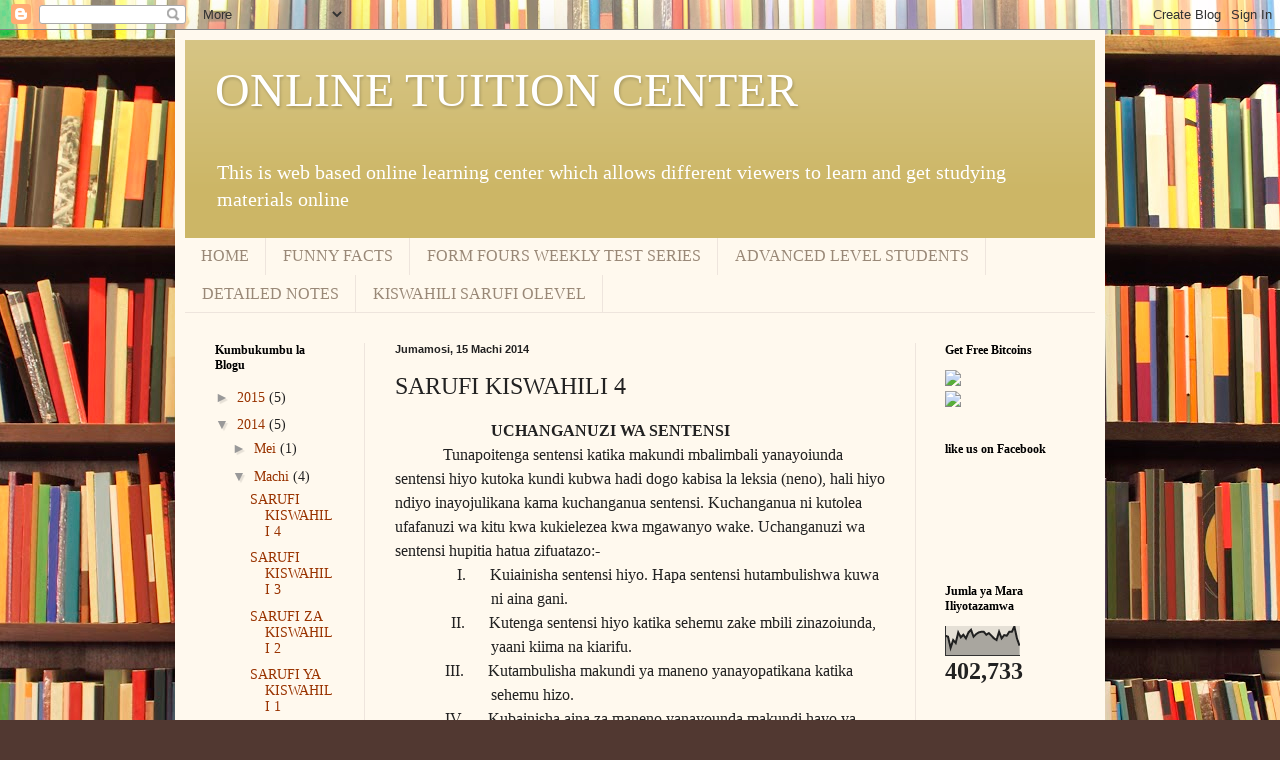

--- FILE ---
content_type: text/html; charset=UTF-8
request_url: https://e-kayumba.blogspot.com/2014/03/sarufi-kiswahili-4.html
body_size: 32635
content:
<!DOCTYPE html>
<html class='v2' dir='ltr' lang='sw'>
<head>
<link href='https://www.blogger.com/static/v1/widgets/4128112664-css_bundle_v2.css' rel='stylesheet' type='text/css'/>
<meta content='width=1100' name='viewport'/>
<meta content='text/html; charset=UTF-8' http-equiv='Content-Type'/>
<meta content='blogger' name='generator'/>
<link href='https://e-kayumba.blogspot.com/favicon.ico' rel='icon' type='image/x-icon'/>
<link href='https://e-kayumba.blogspot.com/2014/03/sarufi-kiswahili-4.html' rel='canonical'/>
<link rel="alternate" type="application/atom+xml" title="ONLINE TUITION CENTER - Atom" href="https://e-kayumba.blogspot.com/feeds/posts/default" />
<link rel="alternate" type="application/rss+xml" title="ONLINE TUITION CENTER - RSS" href="https://e-kayumba.blogspot.com/feeds/posts/default?alt=rss" />
<link rel="service.post" type="application/atom+xml" title="ONLINE TUITION CENTER - Atom" href="https://www.blogger.com/feeds/7171002380129220451/posts/default" />

<link rel="alternate" type="application/atom+xml" title="ONLINE TUITION CENTER - Atom" href="https://e-kayumba.blogspot.com/feeds/3206674746272827998/comments/default" />
<!--Can't find substitution for tag [blog.ieCssRetrofitLinks]-->
<link href='file:///C:/Users/scoba/AppData/Local/Temp/msohtmlclip1/01/clip_image001.png' rel='image_src'/>
<meta content='https://e-kayumba.blogspot.com/2014/03/sarufi-kiswahili-4.html' property='og:url'/>
<meta content='SARUFI KISWAHILI 4' property='og:title'/>
<meta content=' UCHANGANUZI WA SENTENSI   Tunapoitenga sentensi katika makundi mbalimbali yanayoiunda sentensi hiyo kutoka kundi kubwa hadi dogo kabisa la ...' property='og:description'/>
<meta content='file:///C:/Users/scoba/AppData/Local/Temp/msohtmlclip1/01/clip_image001.png' property='og:image'/>
<title>ONLINE TUITION CENTER: SARUFI KISWAHILI 4</title>
<style id='page-skin-1' type='text/css'><!--
/*
-----------------------------------------------
Blogger Template Style
Name:     Simple
Designer: Blogger
URL:      www.blogger.com
----------------------------------------------- */
/* Content
----------------------------------------------- */
body {
font: normal normal 14px Georgia, Utopia, 'Palatino Linotype', Palatino, serif;
color: #222222;
background: #513831 url(//themes.googleusercontent.com/image?id=1KH22PlFqsiVYxboQNAoJjYmRbw5M4REHmdJbHT5M2x9zVMGrCqwSjZvaQW_A10KPc6Il) repeat scroll top center /* Credit: luoman (http://www.istockphoto.com/googleimages.php?id=11394138&amp;platform=blogger) */;
padding: 0 40px 40px 40px;
}
html body .region-inner {
min-width: 0;
max-width: 100%;
width: auto;
}
h2 {
font-size: 22px;
}
a:link {
text-decoration:none;
color: #993300;
}
a:visited {
text-decoration:none;
color: #888888;
}
a:hover {
text-decoration:underline;
color: #ff1900;
}
.body-fauxcolumn-outer .fauxcolumn-inner {
background: transparent none repeat scroll top left;
_background-image: none;
}
.body-fauxcolumn-outer .cap-top {
position: absolute;
z-index: 1;
height: 400px;
width: 100%;
}
.body-fauxcolumn-outer .cap-top .cap-left {
width: 100%;
background: transparent none repeat-x scroll top left;
_background-image: none;
}
.content-outer {
-moz-box-shadow: 0 0 40px rgba(0, 0, 0, .15);
-webkit-box-shadow: 0 0 5px rgba(0, 0, 0, .15);
-goog-ms-box-shadow: 0 0 10px #333333;
box-shadow: 0 0 40px rgba(0, 0, 0, .15);
margin-bottom: 1px;
}
.content-inner {
padding: 10px 10px;
}
.content-inner {
background-color: #fff9ee;
}
/* Header
----------------------------------------------- */
.header-outer {
background: #ccb666 url(//www.blogblog.com/1kt/simple/gradients_light.png) repeat-x scroll 0 -400px;
_background-image: none;
}
.Header h1 {
font: normal normal 48px Georgia, Utopia, 'Palatino Linotype', Palatino, serif;
color: #ffffff;
text-shadow: 1px 2px 3px rgba(0, 0, 0, .2);
}
.Header h1 a {
color: #ffffff;
}
.Header .description {
font-size: 140%;
color: #ffffff;
}
.header-inner .Header .titlewrapper {
padding: 22px 30px;
}
.header-inner .Header .descriptionwrapper {
padding: 0 30px;
}
/* Tabs
----------------------------------------------- */
.tabs-inner .section:first-child {
border-top: 0 solid #eee5dd;
}
.tabs-inner .section:first-child ul {
margin-top: -0;
border-top: 0 solid #eee5dd;
border-left: 0 solid #eee5dd;
border-right: 0 solid #eee5dd;
}
.tabs-inner .widget ul {
background: #fff9ee none repeat-x scroll 0 -800px;
_background-image: none;
border-bottom: 1px solid #eee5dd;
margin-top: 0;
margin-left: -30px;
margin-right: -30px;
}
.tabs-inner .widget li a {
display: inline-block;
padding: .6em 1em;
font: normal normal 16px Georgia, Utopia, 'Palatino Linotype', Palatino, serif;
color: #998877;
border-left: 1px solid #fff9ee;
border-right: 1px solid #eee5dd;
}
.tabs-inner .widget li:first-child a {
border-left: none;
}
.tabs-inner .widget li.selected a, .tabs-inner .widget li a:hover {
color: #000000;
background-color: #fff9ee;
text-decoration: none;
}
/* Columns
----------------------------------------------- */
.main-outer {
border-top: 0 solid #eee5dd;
}
.fauxcolumn-left-outer .fauxcolumn-inner {
border-right: 1px solid #eee5dd;
}
.fauxcolumn-right-outer .fauxcolumn-inner {
border-left: 1px solid #eee5dd;
}
/* Headings
----------------------------------------------- */
div.widget > h2,
div.widget h2.title {
margin: 0 0 1em 0;
font: normal bold 12px Georgia, Utopia, 'Palatino Linotype', Palatino, serif;
color: #000000;
}
/* Widgets
----------------------------------------------- */
.widget .zippy {
color: #999999;
text-shadow: 2px 2px 1px rgba(0, 0, 0, .1);
}
.widget .popular-posts ul {
list-style: none;
}
/* Posts
----------------------------------------------- */
h2.date-header {
font: normal bold 11px Arial, Tahoma, Helvetica, FreeSans, sans-serif;
}
.date-header span {
background-color: transparent;
color: #222222;
padding: inherit;
letter-spacing: inherit;
margin: inherit;
}
.main-inner {
padding-top: 30px;
padding-bottom: 30px;
}
.main-inner .column-center-inner {
padding: 0 15px;
}
.main-inner .column-center-inner .section {
margin: 0 15px;
}
.post {
margin: 0 0 25px 0;
}
h3.post-title, .comments h4 {
font: normal normal 24px Georgia, Utopia, 'Palatino Linotype', Palatino, serif;
margin: .75em 0 0;
}
.post-body {
font-size: 110%;
line-height: 1.4;
position: relative;
}
.post-body img, .post-body .tr-caption-container, .Profile img, .Image img,
.BlogList .item-thumbnail img {
padding: 2px;
background: #ffffff;
border: 1px solid #eeeeee;
-moz-box-shadow: 1px 1px 5px rgba(0, 0, 0, .1);
-webkit-box-shadow: 1px 1px 5px rgba(0, 0, 0, .1);
box-shadow: 1px 1px 5px rgba(0, 0, 0, .1);
}
.post-body img, .post-body .tr-caption-container {
padding: 5px;
}
.post-body .tr-caption-container {
color: #222222;
}
.post-body .tr-caption-container img {
padding: 0;
background: transparent;
border: none;
-moz-box-shadow: 0 0 0 rgba(0, 0, 0, .1);
-webkit-box-shadow: 0 0 0 rgba(0, 0, 0, .1);
box-shadow: 0 0 0 rgba(0, 0, 0, .1);
}
.post-header {
margin: 0 0 1.5em;
line-height: 1.6;
font-size: 90%;
}
.post-footer {
margin: 20px -2px 0;
padding: 5px 10px;
color: #666555;
background-color: #eee9dd;
border-bottom: 1px solid #eeeeee;
line-height: 1.6;
font-size: 90%;
}
#comments .comment-author {
padding-top: 1.5em;
border-top: 1px solid #eee5dd;
background-position: 0 1.5em;
}
#comments .comment-author:first-child {
padding-top: 0;
border-top: none;
}
.avatar-image-container {
margin: .2em 0 0;
}
#comments .avatar-image-container img {
border: 1px solid #eeeeee;
}
/* Comments
----------------------------------------------- */
.comments .comments-content .icon.blog-author {
background-repeat: no-repeat;
background-image: url([data-uri]);
}
.comments .comments-content .loadmore a {
border-top: 1px solid #999999;
border-bottom: 1px solid #999999;
}
.comments .comment-thread.inline-thread {
background-color: #eee9dd;
}
.comments .continue {
border-top: 2px solid #999999;
}
/* Accents
---------------------------------------------- */
.section-columns td.columns-cell {
border-left: 1px solid #eee5dd;
}
.blog-pager {
background: transparent none no-repeat scroll top center;
}
.blog-pager-older-link, .home-link,
.blog-pager-newer-link {
background-color: #fff9ee;
padding: 5px;
}
.footer-outer {
border-top: 0 dashed #bbbbbb;
}
/* Mobile
----------------------------------------------- */
body.mobile  {
background-size: auto;
}
.mobile .body-fauxcolumn-outer {
background: transparent none repeat scroll top left;
}
.mobile .body-fauxcolumn-outer .cap-top {
background-size: 100% auto;
}
.mobile .content-outer {
-webkit-box-shadow: 0 0 3px rgba(0, 0, 0, .15);
box-shadow: 0 0 3px rgba(0, 0, 0, .15);
}
.mobile .tabs-inner .widget ul {
margin-left: 0;
margin-right: 0;
}
.mobile .post {
margin: 0;
}
.mobile .main-inner .column-center-inner .section {
margin: 0;
}
.mobile .date-header span {
padding: 0.1em 10px;
margin: 0 -10px;
}
.mobile h3.post-title {
margin: 0;
}
.mobile .blog-pager {
background: transparent none no-repeat scroll top center;
}
.mobile .footer-outer {
border-top: none;
}
.mobile .main-inner, .mobile .footer-inner {
background-color: #fff9ee;
}
.mobile-index-contents {
color: #222222;
}
.mobile-link-button {
background-color: #993300;
}
.mobile-link-button a:link, .mobile-link-button a:visited {
color: #ffffff;
}
.mobile .tabs-inner .section:first-child {
border-top: none;
}
.mobile .tabs-inner .PageList .widget-content {
background-color: #fff9ee;
color: #000000;
border-top: 1px solid #eee5dd;
border-bottom: 1px solid #eee5dd;
}
.mobile .tabs-inner .PageList .widget-content .pagelist-arrow {
border-left: 1px solid #eee5dd;
}

--></style>
<style id='template-skin-1' type='text/css'><!--
body {
min-width: 930px;
}
.content-outer, .content-fauxcolumn-outer, .region-inner {
min-width: 930px;
max-width: 930px;
_width: 930px;
}
.main-inner .columns {
padding-left: 180px;
padding-right: 180px;
}
.main-inner .fauxcolumn-center-outer {
left: 180px;
right: 180px;
/* IE6 does not respect left and right together */
_width: expression(this.parentNode.offsetWidth -
parseInt("180px") -
parseInt("180px") + 'px');
}
.main-inner .fauxcolumn-left-outer {
width: 180px;
}
.main-inner .fauxcolumn-right-outer {
width: 180px;
}
.main-inner .column-left-outer {
width: 180px;
right: 100%;
margin-left: -180px;
}
.main-inner .column-right-outer {
width: 180px;
margin-right: -180px;
}
#layout {
min-width: 0;
}
#layout .content-outer {
min-width: 0;
width: 800px;
}
#layout .region-inner {
min-width: 0;
width: auto;
}
body#layout div.add_widget {
padding: 8px;
}
body#layout div.add_widget a {
margin-left: 32px;
}
--></style>
<style>
    body {background-image:url(\/\/themes.googleusercontent.com\/image?id=1KH22PlFqsiVYxboQNAoJjYmRbw5M4REHmdJbHT5M2x9zVMGrCqwSjZvaQW_A10KPc6Il);}
    
@media (max-width: 200px) { body {background-image:url(\/\/themes.googleusercontent.com\/image?id=1KH22PlFqsiVYxboQNAoJjYmRbw5M4REHmdJbHT5M2x9zVMGrCqwSjZvaQW_A10KPc6Il&options=w200);}}
@media (max-width: 400px) and (min-width: 201px) { body {background-image:url(\/\/themes.googleusercontent.com\/image?id=1KH22PlFqsiVYxboQNAoJjYmRbw5M4REHmdJbHT5M2x9zVMGrCqwSjZvaQW_A10KPc6Il&options=w400);}}
@media (max-width: 800px) and (min-width: 401px) { body {background-image:url(\/\/themes.googleusercontent.com\/image?id=1KH22PlFqsiVYxboQNAoJjYmRbw5M4REHmdJbHT5M2x9zVMGrCqwSjZvaQW_A10KPc6Il&options=w800);}}
@media (max-width: 1200px) and (min-width: 801px) { body {background-image:url(\/\/themes.googleusercontent.com\/image?id=1KH22PlFqsiVYxboQNAoJjYmRbw5M4REHmdJbHT5M2x9zVMGrCqwSjZvaQW_A10KPc6Il&options=w1200);}}
/* Last tag covers anything over one higher than the previous max-size cap. */
@media (min-width: 1201px) { body {background-image:url(\/\/themes.googleusercontent.com\/image?id=1KH22PlFqsiVYxboQNAoJjYmRbw5M4REHmdJbHT5M2x9zVMGrCqwSjZvaQW_A10KPc6Il&options=w1600);}}
  </style>
<link href='https://www.blogger.com/dyn-css/authorization.css?targetBlogID=7171002380129220451&amp;zx=e8d67f0a-d61c-401c-87f8-0afb3be2b892' media='none' onload='if(media!=&#39;all&#39;)media=&#39;all&#39;' rel='stylesheet'/><noscript><link href='https://www.blogger.com/dyn-css/authorization.css?targetBlogID=7171002380129220451&amp;zx=e8d67f0a-d61c-401c-87f8-0afb3be2b892' rel='stylesheet'/></noscript>
<meta name='google-adsense-platform-account' content='ca-host-pub-1556223355139109'/>
<meta name='google-adsense-platform-domain' content='blogspot.com'/>

</head>
<body class='loading variant-literate'>
<div class='navbar section' id='navbar' name='Upau wa urambazaji'><div class='widget Navbar' data-version='1' id='Navbar1'><script type="text/javascript">
    function setAttributeOnload(object, attribute, val) {
      if(window.addEventListener) {
        window.addEventListener('load',
          function(){ object[attribute] = val; }, false);
      } else {
        window.attachEvent('onload', function(){ object[attribute] = val; });
      }
    }
  </script>
<div id="navbar-iframe-container"></div>
<script type="text/javascript" src="https://apis.google.com/js/platform.js"></script>
<script type="text/javascript">
      gapi.load("gapi.iframes:gapi.iframes.style.bubble", function() {
        if (gapi.iframes && gapi.iframes.getContext) {
          gapi.iframes.getContext().openChild({
              url: 'https://www.blogger.com/navbar/7171002380129220451?po\x3d3206674746272827998\x26origin\x3dhttps://e-kayumba.blogspot.com',
              where: document.getElementById("navbar-iframe-container"),
              id: "navbar-iframe"
          });
        }
      });
    </script><script type="text/javascript">
(function() {
var script = document.createElement('script');
script.type = 'text/javascript';
script.src = '//pagead2.googlesyndication.com/pagead/js/google_top_exp.js';
var head = document.getElementsByTagName('head')[0];
if (head) {
head.appendChild(script);
}})();
</script>
</div></div>
<div class='body-fauxcolumns'>
<div class='fauxcolumn-outer body-fauxcolumn-outer'>
<div class='cap-top'>
<div class='cap-left'></div>
<div class='cap-right'></div>
</div>
<div class='fauxborder-left'>
<div class='fauxborder-right'></div>
<div class='fauxcolumn-inner'>
</div>
</div>
<div class='cap-bottom'>
<div class='cap-left'></div>
<div class='cap-right'></div>
</div>
</div>
</div>
<div class='content'>
<div class='content-fauxcolumns'>
<div class='fauxcolumn-outer content-fauxcolumn-outer'>
<div class='cap-top'>
<div class='cap-left'></div>
<div class='cap-right'></div>
</div>
<div class='fauxborder-left'>
<div class='fauxborder-right'></div>
<div class='fauxcolumn-inner'>
</div>
</div>
<div class='cap-bottom'>
<div class='cap-left'></div>
<div class='cap-right'></div>
</div>
</div>
</div>
<div class='content-outer'>
<div class='content-cap-top cap-top'>
<div class='cap-left'></div>
<div class='cap-right'></div>
</div>
<div class='fauxborder-left content-fauxborder-left'>
<div class='fauxborder-right content-fauxborder-right'></div>
<div class='content-inner'>
<header>
<div class='header-outer'>
<div class='header-cap-top cap-top'>
<div class='cap-left'></div>
<div class='cap-right'></div>
</div>
<div class='fauxborder-left header-fauxborder-left'>
<div class='fauxborder-right header-fauxborder-right'></div>
<div class='region-inner header-inner'>
<div class='header section' id='header' name='Kichwa'><div class='widget Header' data-version='1' id='Header1'>
<div id='header-inner'>
<div class='titlewrapper'>
<h1 class='title'>
<a href='https://e-kayumba.blogspot.com/'>
ONLINE TUITION CENTER
</a>
</h1>
</div>
<div class='descriptionwrapper'>
<p class='description'><span>This is web based online learning center which allows different viewers to learn and get studying materials online</span></p>
</div>
</div>
</div></div>
</div>
</div>
<div class='header-cap-bottom cap-bottom'>
<div class='cap-left'></div>
<div class='cap-right'></div>
</div>
</div>
</header>
<div class='tabs-outer'>
<div class='tabs-cap-top cap-top'>
<div class='cap-left'></div>
<div class='cap-right'></div>
</div>
<div class='fauxborder-left tabs-fauxborder-left'>
<div class='fauxborder-right tabs-fauxborder-right'></div>
<div class='region-inner tabs-inner'>
<div class='tabs section' id='crosscol' name='Sehemu ya Safu Zote'><div class='widget PageList' data-version='1' id='PageList1'>
<h2>Kurasa</h2>
<div class='widget-content'>
<ul>
<li>
<a href='https://e-kayumba.blogspot.com/'>HOME</a>
</li>
<li>
<a href='https://e-kayumba.blogspot.com/p/funny-facts.html'>FUNNY FACTS</a>
</li>
<li>
<a href='https://e-kayumba.blogspot.com/p/form-fours-weekly-test-series.html'>FORM FOURS WEEKLY TEST SERIES</a>
</li>
<li>
<a href='https://e-kayumba.blogspot.com/p/advanced-level.html'>ADVANCED LEVEL STUDENTS</a>
</li>
<li>
<a href='https://e-kayumba.blogspot.com/p/advertise-yourself-here.html'>DETAILED NOTES</a>
</li>
<li>
<a href='https://e-kayumba.blogspot.com/p/kiswahili-sarufi-olevel.html'>KISWAHILI SARUFI OLEVEL</a>
</li>
</ul>
<div class='clear'></div>
</div>
</div></div>
<div class='tabs no-items section' id='crosscol-overflow' name='Cross-Column 2'></div>
</div>
</div>
<div class='tabs-cap-bottom cap-bottom'>
<div class='cap-left'></div>
<div class='cap-right'></div>
</div>
</div>
<div class='main-outer'>
<div class='main-cap-top cap-top'>
<div class='cap-left'></div>
<div class='cap-right'></div>
</div>
<div class='fauxborder-left main-fauxborder-left'>
<div class='fauxborder-right main-fauxborder-right'></div>
<div class='region-inner main-inner'>
<div class='columns fauxcolumns'>
<div class='fauxcolumn-outer fauxcolumn-center-outer'>
<div class='cap-top'>
<div class='cap-left'></div>
<div class='cap-right'></div>
</div>
<div class='fauxborder-left'>
<div class='fauxborder-right'></div>
<div class='fauxcolumn-inner'>
</div>
</div>
<div class='cap-bottom'>
<div class='cap-left'></div>
<div class='cap-right'></div>
</div>
</div>
<div class='fauxcolumn-outer fauxcolumn-left-outer'>
<div class='cap-top'>
<div class='cap-left'></div>
<div class='cap-right'></div>
</div>
<div class='fauxborder-left'>
<div class='fauxborder-right'></div>
<div class='fauxcolumn-inner'>
</div>
</div>
<div class='cap-bottom'>
<div class='cap-left'></div>
<div class='cap-right'></div>
</div>
</div>
<div class='fauxcolumn-outer fauxcolumn-right-outer'>
<div class='cap-top'>
<div class='cap-left'></div>
<div class='cap-right'></div>
</div>
<div class='fauxborder-left'>
<div class='fauxborder-right'></div>
<div class='fauxcolumn-inner'>
</div>
</div>
<div class='cap-bottom'>
<div class='cap-left'></div>
<div class='cap-right'></div>
</div>
</div>
<!-- corrects IE6 width calculation -->
<div class='columns-inner'>
<div class='column-center-outer'>
<div class='column-center-inner'>
<div class='main section' id='main' name='Kuu'><div class='widget Blog' data-version='1' id='Blog1'>
<div class='blog-posts hfeed'>

          <div class="date-outer">
        
<h2 class='date-header'><span>Jumamosi, 15 Machi 2014</span></h2>

          <div class="date-posts">
        
<div class='post-outer'>
<div class='post hentry uncustomized-post-template' itemprop='blogPost' itemscope='itemscope' itemtype='http://schema.org/BlogPosting'>
<meta content='file:///C:/Users/scoba/AppData/Local/Temp/msohtmlclip1/01/clip_image001.png' itemprop='image_url'/>
<meta content='7171002380129220451' itemprop='blogId'/>
<meta content='3206674746272827998' itemprop='postId'/>
<a name='3206674746272827998'></a>
<h3 class='post-title entry-title' itemprop='name'>
SARUFI KISWAHILI 4
</h3>
<div class='post-header'>
<div class='post-header-line-1'></div>
</div>
<div class='post-body entry-content' id='post-body-3206674746272827998' itemprop='description articleBody'>
<div class="MsoListParagraph" style="line-height: 150%; margin-bottom: .0001pt; margin-bottom: 0in; margin-left: 1.0in; margin-right: 0in; margin-top: 0in; mso-add-space: auto; mso-layout-grid-align: none; text-autospace: none;">
<b><span style="font-family: &quot;Times New Roman&quot;,&quot;serif&quot;; font-size: 12.0pt; line-height: 150%;">UCHANGANUZI
WA SENTENSI<o:p></o:p></span></b></div>
<div class="MsoNormal" style="line-height: 150%; margin-bottom: .0001pt; margin-bottom: 0in; mso-layout-grid-align: none; text-autospace: none; text-indent: .5in;">
<span style="font-family: &quot;Times New Roman&quot;,&quot;serif&quot;; font-size: 12.0pt; line-height: 150%;">Tunapoitenga
sentensi katika makundi mbalimbali yanayoiunda sentensi hiyo kutoka kundi kubwa
hadi dogo kabisa la leksia (neno), hali hiyo ndiyo inayojulikana kama
kuchanganua sentensi. Kuchanganua ni kutolea ufafanuzi wa kitu kwa kukielezea
kwa mgawanyo wake. Uchanganuzi wa sentensi hupitia hatua zifuatazo:-<o:p></o:p></span></div>
<div class="MsoListParagraphCxSpFirst" style="line-height: 150%; margin-bottom: .0001pt; margin-bottom: 0in; margin-left: 1.0in; margin-right: 0in; margin-top: 0in; mso-add-space: auto; mso-layout-grid-align: none; mso-list: l26 level1 lfo37; mso-text-indent-alt: -.25in; text-autospace: none; text-indent: -1.0in;">
<!--[if !supportLists]--><span style="font-family: &quot;Times New Roman&quot;,&quot;serif&quot;; font-size: 12.0pt; line-height: 150%; mso-fareast-font-family: &quot;Times New Roman&quot;;"><span style="font-family: 'Times New Roman'; font-size: 7pt; line-height: normal;">&nbsp;&nbsp;&nbsp;&nbsp;&nbsp;&nbsp;&nbsp;&nbsp;&nbsp;&nbsp;&nbsp;&nbsp;&nbsp;&nbsp;&nbsp;&nbsp;&nbsp;&nbsp;&nbsp;&nbsp;&nbsp;&nbsp;&nbsp;&nbsp;&nbsp;&nbsp;&nbsp;&nbsp;&nbsp;&nbsp;
</span>I.<span style="font-family: 'Times New Roman'; font-size: 7pt; line-height: normal;">&nbsp;&nbsp;&nbsp;&nbsp;&nbsp;&nbsp;&nbsp;&nbsp;&nbsp;&nbsp;&nbsp;
</span></span><!--[endif]--><span style="font-family: &quot;Times New Roman&quot;,&quot;serif&quot;; font-size: 12.0pt; line-height: 150%;">Kuiainisha sentensi hiyo. Hapa sentensi
hutambulishwa kuwa ni aina gani.<o:p></o:p></span></div>
<div class="MsoListParagraphCxSpMiddle" style="line-height: 150%; margin-bottom: .0001pt; margin-bottom: 0in; margin-left: 1.0in; margin-right: 0in; margin-top: 0in; mso-add-space: auto; mso-layout-grid-align: none; mso-list: l26 level1 lfo37; mso-text-indent-alt: -.25in; text-autospace: none; text-indent: -1.0in;">
<!--[if !supportLists]--><span style="font-family: &quot;Times New Roman&quot;,&quot;serif&quot;; font-size: 12.0pt; line-height: 150%; mso-fareast-font-family: &quot;Times New Roman&quot;;"><span style="font-family: 'Times New Roman'; font-size: 7pt; line-height: normal;">&nbsp;&nbsp;&nbsp;&nbsp;&nbsp;&nbsp;&nbsp;&nbsp;&nbsp;&nbsp;&nbsp;&nbsp;&nbsp;&nbsp;&nbsp;&nbsp;&nbsp;&nbsp;&nbsp;&nbsp;&nbsp;&nbsp;&nbsp;&nbsp;&nbsp;&nbsp;&nbsp;
</span>II.<span style="font-family: 'Times New Roman'; font-size: 7pt; line-height: normal;">&nbsp;&nbsp;&nbsp;&nbsp;&nbsp;&nbsp;&nbsp;&nbsp;&nbsp;&nbsp;&nbsp;
</span></span><!--[endif]--><span style="font-family: &quot;Times New Roman&quot;,&quot;serif&quot;; font-size: 12.0pt; line-height: 150%;">Kutenga sentensi hiyo katika sehemu zake
mbili zinazoiunda, yaani kiima na kiarifu.<o:p></o:p></span></div>
<div class="MsoListParagraphCxSpMiddle" style="line-height: 150%; margin-bottom: .0001pt; margin-bottom: 0in; margin-left: 1.0in; margin-right: 0in; margin-top: 0in; mso-add-space: auto; mso-layout-grid-align: none; mso-list: l26 level1 lfo37; mso-text-indent-alt: -.25in; text-autospace: none; text-indent: -1.0in;">
<!--[if !supportLists]--><span style="font-family: &quot;Times New Roman&quot;,&quot;serif&quot;; font-size: 12.0pt; line-height: 150%; mso-fareast-font-family: &quot;Times New Roman&quot;;"><span style="font-family: 'Times New Roman'; font-size: 7pt; line-height: normal;">&nbsp;&nbsp;&nbsp;&nbsp;&nbsp;&nbsp;&nbsp;&nbsp;&nbsp;&nbsp;&nbsp;&nbsp;&nbsp;&nbsp;&nbsp;&nbsp;&nbsp;&nbsp;&nbsp;&nbsp;&nbsp;&nbsp;&nbsp;&nbsp;
</span>III.<span style="font-family: 'Times New Roman'; font-size: 7pt; line-height: normal;">&nbsp;&nbsp;&nbsp;&nbsp;&nbsp;&nbsp;&nbsp;&nbsp;&nbsp;&nbsp;&nbsp;
</span></span><!--[endif]--><span style="font-family: &quot;Times New Roman&quot;,&quot;serif&quot;; font-size: 12.0pt; line-height: 150%;">Kutambulisha makundi ya maneno
yanayopatikana katika sehemu hizo.<o:p></o:p></span></div>
<div class="MsoListParagraphCxSpMiddle" style="line-height: 150%; margin-bottom: .0001pt; margin-bottom: 0in; margin-left: 1.0in; margin-right: 0in; margin-top: 0in; mso-add-space: auto; mso-layout-grid-align: none; mso-list: l26 level1 lfo37; mso-text-indent-alt: -.25in; text-autospace: none; text-indent: -1.0in;">
<!--[if !supportLists]--><span style="font-family: &quot;Times New Roman&quot;,&quot;serif&quot;; font-size: 12.0pt; line-height: 150%; mso-fareast-font-family: &quot;Times New Roman&quot;;"><span style="font-family: 'Times New Roman'; font-size: 7pt; line-height: normal;">&nbsp;&nbsp;&nbsp;&nbsp;&nbsp;&nbsp;&nbsp;&nbsp;&nbsp;&nbsp;&nbsp;&nbsp;&nbsp;&nbsp;&nbsp;&nbsp;&nbsp;&nbsp;&nbsp;&nbsp;&nbsp;&nbsp;&nbsp;&nbsp;
</span>IV.<span style="font-family: 'Times New Roman'; font-size: 7pt; line-height: normal;">&nbsp;&nbsp;&nbsp;&nbsp;&nbsp;&nbsp;&nbsp;&nbsp;&nbsp;&nbsp;&nbsp;
</span></span><!--[endif]--><span style="font-family: &quot;Times New Roman&quot;,&quot;serif&quot;; font-size: 12.0pt; line-height: 150%;">Kubainisha aina za maneno yanayounda
makundi hayo ya maneno.<o:p></o:p></span></div>
<div class="MsoListParagraphCxSpLast" style="line-height: 150%; margin-bottom: .0001pt; margin-bottom: 0in; margin-left: 1.0in; margin-right: 0in; margin-top: 0in; mso-add-space: auto; mso-layout-grid-align: none; mso-list: l26 level1 lfo37; mso-text-indent-alt: -.25in; text-autospace: none; text-indent: -1.0in;">
<!--[if !supportLists]--><span style="font-family: &quot;Times New Roman&quot;,&quot;serif&quot;; font-size: 12.0pt; line-height: 150%; mso-fareast-font-family: &quot;Times New Roman&quot;;"><span style="font-family: 'Times New Roman'; font-size: 7pt; line-height: normal;">&nbsp;&nbsp;&nbsp;&nbsp;&nbsp;&nbsp;&nbsp;&nbsp;&nbsp;&nbsp;&nbsp;&nbsp;&nbsp;&nbsp;&nbsp;&nbsp;&nbsp;&nbsp;&nbsp;&nbsp;&nbsp;&nbsp;&nbsp;&nbsp;&nbsp;&nbsp;&nbsp;
</span>V.<span style="font-family: 'Times New Roman'; font-size: 7pt; line-height: normal;">&nbsp;&nbsp;&nbsp;&nbsp;&nbsp;&nbsp;&nbsp;&nbsp;&nbsp;&nbsp;&nbsp;
</span></span><!--[endif]--><span style="font-family: &quot;Times New Roman&quot;,&quot;serif&quot;; font-size: 12.0pt; line-height: 150%;">Kuiandika sentensi hiyo kwa kufuatisha
aina zake za maneno.<o:p></o:p></span></div>
<div class="MsoNormal" style="line-height: 150%; margin-bottom: .0001pt; margin-bottom: 0in; mso-layout-grid-align: none; text-autospace: none; text-indent: .5in;">
<span style="font-family: &quot;Times New Roman&quot;,&quot;serif&quot;; font-size: 12.0pt; line-height: 150%;">Ipo
pia mikabala miwili ya uchanganuzi wa sentensi ambapo yote hufuata hatua
zilezile lakini tofauti inayojitokeza ni matumizi ya istilahi za virai upande
wa kiarifu.<o:p></o:p></span></div>
<div class="MsoNormal" style="line-height: 150%; margin-bottom: .0001pt; margin-bottom: 0in; mso-layout-grid-align: none; text-autospace: none; text-indent: .5in;">
<span style="font-family: &quot;Times New Roman&quot;,&quot;serif&quot;; font-size: 12.0pt; line-height: 150%;">A)&nbsp; <b>Mkabala
wa kikazi / kimapokeo</b>. Huu hutenga sentensi katika kiima na kiarifu pia
hutumia istilahi; Chagizo badala ya Kirai kielezi (KE), Shamirisho badala ya
Kirai nomino (KN), na Prediketa badala ya Kirai kitenzi (KT) ila ni katika
upande wa kiarifu.<o:p></o:p></span></div>
<div class="MsoNormal" style="line-height: 150%; margin-bottom: .0001pt; margin-bottom: 0in; mso-layout-grid-align: none; text-autospace: none; text-indent: .5in;">
<span style="font-family: &quot;Times New Roman&quot;,&quot;serif&quot;; font-size: 12.0pt; line-height: 150%;">B)
&nbsp;<b>Mkabala
wa kimuundo / kisasa</b>. Huu hutenga sentensi katika Kundi nomino na Kundi
kitenz na pia hutumia istilahi za kawaida za virai.<o:p></o:p></span></div>
<div class="MsoNormal" style="line-height: 150%; margin-bottom: .0001pt; margin-bottom: 0in; mso-layout-grid-align: none; text-autospace: none; text-indent: .5in;">
<br /></div>
<div class="MsoNormal" style="line-height: 150%; margin-bottom: .0001pt; margin-bottom: 0in; mso-layout-grid-align: none; text-autospace: none; text-indent: .5in;">
<br /></div>
<div class="MsoNormal" style="line-height: 150%; margin-bottom: .0001pt; margin-bottom: 0in; mso-layout-grid-align: none; text-autospace: none; text-indent: .5in;">
<br /></div>
<div class="MsoNormal" style="line-height: 150%; margin-bottom: .0001pt; margin-bottom: 0in; mso-layout-grid-align: none; text-autospace: none; text-indent: .5in;">
<br /></div>
<div class="MsoNormal" style="line-height: 150%; margin-bottom: .0001pt; margin-bottom: 0in; mso-layout-grid-align: none; text-autospace: none; text-indent: .5in;">
<br /></div>
<div class="MsoNormal" style="line-height: 150%; margin-bottom: .0001pt; margin-bottom: 0in; mso-layout-grid-align: none; text-autospace: none; text-indent: .5in;">
<br /></div>
<div class="MsoNormal" style="line-height: 150%; margin-bottom: .0001pt; margin-bottom: 0in; mso-layout-grid-align: none; text-autospace: none; text-indent: .5in;">
<br /></div>
<div class="MsoNormal" style="line-height: 150%; margin-bottom: .0001pt; margin-bottom: 0in; mso-layout-grid-align: none; text-autospace: none; text-indent: .5in;">
<br /></div>
<div class="MsoNormal" style="line-height: 150%; margin-bottom: .0001pt; margin-bottom: 0in; mso-layout-grid-align: none; text-autospace: none; text-indent: .5in;">
<br /></div>
<div class="MsoNormal" style="line-height: 150%; margin-bottom: .0001pt; margin-bottom: 0in; mso-layout-grid-align: none; text-autospace: none; text-indent: .5in;">
<br /></div>
<div class="MsoNormal" style="line-height: 150%; margin-bottom: .0001pt; margin-bottom: 0in; mso-layout-grid-align: none; text-autospace: none; text-indent: .5in;">
<br /></div>
<div class="MsoNormal" style="line-height: 150%; margin-bottom: .0001pt; margin-bottom: 0in; mso-layout-grid-align: none; text-autospace: none; text-indent: .5in;">
<br /></div>
<div class="MsoNormal" style="line-height: 150%; margin-bottom: .0001pt; margin-bottom: 0in; mso-layout-grid-align: none; text-autospace: none; text-indent: .5in;">
<br /></div>
<div class="MsoNormal" style="line-height: 150%; margin-bottom: .0001pt; margin-bottom: 0in; mso-layout-grid-align: none; text-autospace: none; text-indent: .5in;">
<span style="font-family: &quot;Times New Roman&quot;,&quot;serif&quot;; font-size: 12.0pt; line-height: 150%;">NJIA
ZA UCHANGANUZI WA SENTENSI<o:p></o:p></span></div>
<div class="MsoListParagraphCxSpFirst" style="line-height: 150%; margin-bottom: .0001pt; margin-bottom: 0in; mso-add-space: auto; mso-layout-grid-align: none; mso-list: l24 level1 lfo38; text-autospace: none; text-indent: -.25in;">
<!--[if !supportLists]--><span style="font-family: &quot;Times New Roman&quot;,&quot;serif&quot;; font-size: 12.0pt; line-height: 150%; mso-fareast-font-family: &quot;Times New Roman&quot;;">A.<span style="font-family: 'Times New Roman'; font-size: 7pt; line-height: normal;">&nbsp;&nbsp;&nbsp; </span></span><!--[endif]--><b><span style="font-family: &quot;Times New Roman&quot;,&quot;serif&quot;; font-size: 12.0pt; line-height: 150%;">Njia ya matawi / ngowe</span></b><span style="font-family: &quot;Times New Roman&quot;,&quot;serif&quot;; font-size: 12.0pt; line-height: 150%;">
(mkabala wa kimuundo).<o:p></o:p></span></div>
<div class="MsoListParagraphCxSpMiddle" style="line-height: 150%; margin-bottom: .0001pt; margin-bottom: 0in; mso-add-space: auto; mso-layout-grid-align: none; text-autospace: none;">
<b><span style="font-family: &quot;Times New Roman&quot;,&quot;serif&quot;; font-size: 12.0pt; line-height: 150%;">Mfano.<o:p></o:p></span></b></div>
<div class="MsoListParagraphCxSpMiddle" style="line-height: 150%; margin-bottom: .0001pt; margin-bottom: 0in; mso-add-space: auto; mso-layout-grid-align: none; text-autospace: none;">
<br /></div>
<div class="MsoListParagraphCxSpMiddle" style="line-height: 150%; margin-bottom: .0001pt; margin-bottom: 0in; margin-left: .75in; margin-right: 0in; margin-top: 0in; mso-add-space: auto; mso-layout-grid-align: none; mso-list: l49 level1 lfo39; text-autospace: none; text-indent: -.5in;">
<!--[if !supportLists]--><span style="font-family: &quot;Times New Roman&quot;,&quot;serif&quot;; font-size: 12.0pt; line-height: 150%; mso-fareast-font-family: &quot;Times New Roman&quot;;">i.<span style="font-family: 'Times New Roman'; font-size: 7pt; line-height: normal;">&nbsp;&nbsp;&nbsp;&nbsp;&nbsp;&nbsp;&nbsp;&nbsp;&nbsp;&nbsp;&nbsp;&nbsp;&nbsp;&nbsp;&nbsp;&nbsp;&nbsp;&nbsp;&nbsp;
</span></span><!--[endif]--><span style="font-family: &quot;Times New Roman&quot;,&quot;serif&quot;; font-size: 12.0pt; line-height: 150%;">Mtoto mzuri amenunuliwa zawadi.<o:p></o:p></span></div>
<div class="MsoListParagraphCxSpMiddle" style="line-height: 150%; margin-bottom: .0001pt; margin-bottom: 0in; margin-left: .75in; margin-right: 0in; margin-top: 0in; mso-add-space: auto; mso-layout-grid-align: none; text-autospace: none;">
<br /></div>
<div class="MsoListParagraphCxSpMiddle" style="line-height: 150%; margin-bottom: .0001pt; margin-bottom: 0in; margin-left: 2.0in; margin-right: 0in; margin-top: 0in; mso-add-space: auto; mso-layout-grid-align: none; text-autospace: none;">
<!--[if gte vml 1]><v:shapetype
 id="_x0000_t32" coordsize="21600,21600" o:spt="32" o:oned="t" path="m,l21600,21600e"
 filled="f">
 <v:path arrowok="t" fillok="f" o:connecttype="none"/>
 <o:lock v:ext="edit" shapetype="t"/>
</v:shapetype><v:shape id="_x0000_s1026" type="#_x0000_t32" style='position:absolute;
 left:0;text-align:left;margin-left:53.25pt;margin-top:14.55pt;width:102pt;
 height:67.7pt;flip:x;z-index:251660288' o:connectortype="straight"/><![endif]--><!--[if !vml]--><span style="height: 93px; left: 0px; margin-left: 70px; margin-top: 18px; mso-ignore: vglayout; position: absolute; width: 138px; z-index: 251660288;"><img height="93" src="file:///C:/Users/scoba/AppData/Local/Temp/msohtmlclip1/01/clip_image001.png" v:shapes="_x0000_s1026" width="138" /></span><!--[endif]--><!--[if gte vml 1]><v:shape id="_x0000_s1027"
 type="#_x0000_t32" style='position:absolute;left:0;text-align:left;
 margin-left:155.25pt;margin-top:14.55pt;width:136.5pt;height:67.7pt;z-index:251661312'
 o:connectortype="straight"/><![endif]--><!--[if !vml]--><span style="height: 93px; left: 0px; margin-left: 206px; margin-top: 18px; mso-ignore: vglayout; position: absolute; width: 184px; z-index: 251661312;"><img height="93" src="file:///C:/Users/scoba/AppData/Local/Temp/msohtmlclip1/01/clip_image002.png" v:shapes="_x0000_s1027" width="184" /></span><!--[endif]--><span style="font-family: &quot;Times New Roman&quot;,&quot;serif&quot;; font-size: 12.0pt; line-height: 150%;">S. Sahili.<o:p></o:p></span></div>
<div class="MsoListParagraphCxSpMiddle" style="line-height: 150%; margin-bottom: .0001pt; margin-bottom: 0in; margin-left: 2.0in; margin-right: 0in; margin-top: 0in; mso-add-space: auto; mso-layout-grid-align: none; text-autospace: none;">
<span style="font-family: &quot;Times New Roman&quot;,&quot;serif&quot;; font-size: 12.0pt; line-height: 150%;">&nbsp;&nbsp;&nbsp;&nbsp; <o:p></o:p></span></div>
<div class="MsoListParagraphCxSpMiddle" style="line-height: 150%; margin-bottom: .0001pt; margin-bottom: 0in; mso-add-space: auto; mso-layout-grid-align: none; text-autospace: none;">
<span style="font-family: &quot;Times New Roman&quot;,&quot;serif&quot;; font-size: 12.0pt; line-height: 150%;">&nbsp;&nbsp;&nbsp;&nbsp;&nbsp;&nbsp;&nbsp;&nbsp;&nbsp;&nbsp;&nbsp;&nbsp;&nbsp;&nbsp;&nbsp;&nbsp;&nbsp;&nbsp;&nbsp;&nbsp;&nbsp;&nbsp;&nbsp; <o:p></o:p></span></div>
<div class="MsoListParagraphCxSpMiddle" style="line-height: 150%; margin-bottom: .0001pt; margin-bottom: 0in; mso-add-space: auto; mso-layout-grid-align: none; text-autospace: none;">
<br /></div>
<div class="MsoListParagraphCxSpMiddle" style="line-height: 150%; margin-bottom: .0001pt; margin-bottom: 0in; mso-add-space: auto; mso-layout-grid-align: none; text-autospace: none;">
<!--[if gte vml 1]><v:shape id="_x0000_s1031" type="#_x0000_t32"
 style='position:absolute;left:0;text-align:left;margin-left:291.75pt;
 margin-top:15.2pt;width:69.75pt;height:27pt;z-index:251665408'
 o:connectortype="straight"/><![endif]--><!--[if !vml]--><span style="height: 38px; left: 0px; margin-left: 388px; margin-top: 19px; mso-ignore: vglayout; position: absolute; width: 95px; z-index: 251665408;"><img height="38" src="file:///C:/Users/scoba/AppData/Local/Temp/msohtmlclip1/01/clip_image003.png" v:shapes="_x0000_s1031" width="95" /></span><!--[endif]--><!--[if gte vml 1]><v:shape id="_x0000_s1030"
 type="#_x0000_t32" style='position:absolute;left:0;text-align:left;
 margin-left:258pt;margin-top:15.2pt;width:33.75pt;height:27pt;flip:x;
 z-index:251664384' o:connectortype="straight"/><![endif]--><!--[if !vml]--><span style="height: 38px; left: 0px; margin-left: 343px; margin-top: 19px; mso-ignore: vglayout; position: absolute; width: 47px; z-index: 251664384;"><img height="38" src="file:///C:/Users/scoba/AppData/Local/Temp/msohtmlclip1/01/clip_image004.png" v:shapes="_x0000_s1030" width="47" /></span><!--[endif]--><!--[if gte vml 1]><v:shape id="_x0000_s1029"
 type="#_x0000_t32" style='position:absolute;left:0;text-align:left;
 margin-left:36.75pt;margin-top:10.7pt;width:40.5pt;height:31.5pt;z-index:251663360'
 o:connectortype="straight"/><![endif]--><!--[if !vml]--><span style="height: 44px; left: 0px; margin-left: 48px; margin-top: 13px; mso-ignore: vglayout; position: absolute; width: 56px; z-index: 251663360;"><img height="44" src="file:///C:/Users/scoba/AppData/Local/Temp/msohtmlclip1/01/clip_image005.png" v:shapes="_x0000_s1029" width="56" /></span><!--[endif]--><!--[if gte vml 1]><v:shape id="_x0000_s1028"
 type="#_x0000_t32" style='position:absolute;left:0;text-align:left;
 margin-left:6.75pt;margin-top:10.7pt;width:30pt;height:31.5pt;flip:x;
 z-index:251662336' o:connectortype="straight"/><![endif]--><!--[if !vml]--><span style="height: 44px; left: 0px; margin-left: 8px; margin-top: 13px; mso-ignore: vglayout; position: absolute; width: 42px; z-index: 251662336;"><img height="44" src="file:///C:/Users/scoba/AppData/Local/Temp/msohtmlclip1/01/clip_image006.png" v:shapes="_x0000_s1028" width="42" /></span><!--[endif]--><span style="font-family: &quot;Times New Roman&quot;,&quot;serif&quot;; font-size: 12.0pt; line-height: 150%;">KN&nbsp;&nbsp;&nbsp;&nbsp;&nbsp;&nbsp;&nbsp;&nbsp;&nbsp;&nbsp;&nbsp;&nbsp;&nbsp;&nbsp;&nbsp;&nbsp;&nbsp;&nbsp;&nbsp;&nbsp;&nbsp;&nbsp;&nbsp;&nbsp;&nbsp;&nbsp;&nbsp;&nbsp;&nbsp;&nbsp;&nbsp;&nbsp;&nbsp;&nbsp;&nbsp;&nbsp;&nbsp;&nbsp;&nbsp;&nbsp;&nbsp;&nbsp;&nbsp;&nbsp;&nbsp;&nbsp;&nbsp;&nbsp;&nbsp;&nbsp;&nbsp;&nbsp;&nbsp;&nbsp;&nbsp;&nbsp;&nbsp;&nbsp;&nbsp;&nbsp;&nbsp;&nbsp;&nbsp;&nbsp;&nbsp;&nbsp;&nbsp;&nbsp;&nbsp;&nbsp;&nbsp;&nbsp;&nbsp;&nbsp;&nbsp;&nbsp;&nbsp; KT<o:p></o:p></span></div>
<div class="MsoListParagraphCxSpLast" style="line-height: 150%; margin-bottom: .0001pt; margin-bottom: 0in; mso-add-space: auto; mso-layout-grid-align: none; text-autospace: none;">
<br /></div>
<div class="MsoNormal" style="line-height: 150%; margin-bottom: .0001pt; margin-bottom: 0in; mso-layout-grid-align: none; text-autospace: none;">
<!--[if gte vml 1]><v:shape
 id="_x0000_s1035" type="#_x0000_t32" style='position:absolute;margin-left:365.25pt;
 margin-top:15.6pt;width:8.25pt;height:48.75pt;z-index:251669504'
 o:connectortype="straight"/><![endif]--><!--[if !vml]--><span style="height: 67px; margin-left: 486px; margin-top: 20px; mso-ignore: vglayout; position: absolute; width: 13px; z-index: 251669504;"><img height="67" src="file:///C:/Users/scoba/AppData/Local/Temp/msohtmlclip1/01/clip_image007.png" v:shapes="_x0000_s1035" width="13" /></span><!--[endif]--><!--[if gte vml 1]><v:shape id="_x0000_s1034"
 type="#_x0000_t32" style='position:absolute;margin-left:258pt;margin-top:11.85pt;
 width:0;height:52.5pt;z-index:251668480' o:connectortype="straight"/><![endif]--><!--[if !vml]--><span style="height: 72px; margin-left: 343px; margin-top: 15px; mso-ignore: vglayout; position: absolute; width: 2px; z-index: 251668480;"><img height="72" src="file:///C:/Users/scoba/AppData/Local/Temp/msohtmlclip1/01/clip_image008.png" v:shapes="_x0000_s1034" width="2" /></span><!--[endif]--><!--[if gte vml 1]><v:shape id="_x0000_s1033"
 type="#_x0000_t32" style='position:absolute;margin-left:77.25pt;margin-top:11.85pt;
 width:0;height:52.5pt;z-index:251667456' o:connectortype="straight"/><![endif]--><!--[if !vml]--><span style="height: 72px; margin-left: 102px; margin-top: 15px; mso-ignore: vglayout; position: absolute; width: 2px; z-index: 251667456;"><img height="72" src="file:///C:/Users/scoba/AppData/Local/Temp/msohtmlclip1/01/clip_image008.png" v:shapes="_x0000_s1033" width="2" /></span><!--[endif]--><!--[if gte vml 1]><v:shape id="_x0000_s1032"
 type="#_x0000_t32" style='position:absolute;margin-left:6.75pt;margin-top:11.85pt;
 width:0;height:52.5pt;z-index:251666432' o:connectortype="straight"/><![endif]--><!--[if !vml]--><span style="height: 72px; margin-left: 8px; margin-top: 15px; mso-ignore: vglayout; position: absolute; width: 2px; z-index: 251666432;"><img height="72" src="file:///C:/Users/scoba/AppData/Local/Temp/msohtmlclip1/01/clip_image008.png" v:shapes="_x0000_s1032" width="2" /></span><!--[endif]--><span style="font-family: &quot;Times New Roman&quot;,&quot;serif&quot;; font-size: 12.0pt; line-height: 150%;">N&nbsp;&nbsp;&nbsp;&nbsp;&nbsp;&nbsp;&nbsp;&nbsp; &nbsp;&nbsp;&nbsp;&nbsp;&nbsp;&nbsp;&nbsp;&nbsp;&nbsp;&nbsp;&nbsp; V&nbsp;&nbsp;&nbsp;&nbsp;&nbsp;&nbsp;&nbsp;&nbsp;&nbsp;&nbsp;&nbsp;&nbsp;&nbsp;&nbsp;&nbsp;&nbsp;&nbsp;&nbsp;&nbsp;&nbsp;&nbsp;&nbsp;&nbsp;&nbsp;&nbsp;&nbsp;&nbsp;&nbsp;&nbsp;&nbsp;&nbsp;&nbsp;&nbsp;&nbsp;&nbsp;&nbsp;&nbsp;&nbsp;&nbsp;&nbsp;&nbsp;&nbsp;&nbsp;&nbsp;&nbsp;&nbsp;&nbsp;&nbsp;&nbsp;&nbsp;&nbsp;&nbsp;&nbsp;&nbsp;&nbsp;&nbsp; T&nbsp;&nbsp;&nbsp;&nbsp;&nbsp;&nbsp;&nbsp;&nbsp;&nbsp;&nbsp;&nbsp;&nbsp;&nbsp;&nbsp;&nbsp;&nbsp;&nbsp;&nbsp;&nbsp;&nbsp;&nbsp;&nbsp;&nbsp;&nbsp;&nbsp;&nbsp;&nbsp;&nbsp;&nbsp;&nbsp;&nbsp;&nbsp;&nbsp; E<o:p></o:p></span></div>
<div class="MsoNormal" style="line-height: 150%; margin-bottom: .0001pt; margin-bottom: 0in; mso-layout-grid-align: none; text-autospace: none;">
<br /></div>
<div class="MsoNormal" style="line-height: 150%; margin-bottom: .0001pt; margin-bottom: 0in; mso-layout-grid-align: none; text-autospace: none;">
<br /></div>
<div class="MsoNormal" style="line-height: 150%; margin-bottom: .0001pt; margin-bottom: 0in; mso-layout-grid-align: none; text-autospace: none;">
<span style="font-family: &quot;Times New Roman&quot;,&quot;serif&quot;; font-size: 12.0pt; line-height: 150%;">Mtoto&nbsp;&nbsp;&nbsp;&nbsp;&nbsp;&nbsp;&nbsp;&nbsp;&nbsp;&nbsp;&nbsp;&nbsp;&nbsp; Mzuri&nbsp;&nbsp;&nbsp;&nbsp;&nbsp;&nbsp;&nbsp;&nbsp;&nbsp;&nbsp;&nbsp;&nbsp;&nbsp;&nbsp;&nbsp;&nbsp;&nbsp;&nbsp;&nbsp;&nbsp;&nbsp;&nbsp;&nbsp;&nbsp;&nbsp;&nbsp;&nbsp;&nbsp;&nbsp;&nbsp;&nbsp;&nbsp;&nbsp;&nbsp;&nbsp;&nbsp;&nbsp;&nbsp; amenunuliwa&nbsp;&nbsp;&nbsp;&nbsp;&nbsp;&nbsp;&nbsp;&nbsp;&nbsp;&nbsp;&nbsp;&nbsp;&nbsp;&nbsp;&nbsp;&nbsp;&nbsp;&nbsp;&nbsp;&nbsp;&nbsp;&nbsp;&nbsp;&nbsp;&nbsp;&nbsp; zawadi<o:p></o:p></span></div>
<div class="MsoNormal" style="line-height: 150%; margin-bottom: .0001pt; margin-bottom: 0in; mso-layout-grid-align: none; text-autospace: none;">
<br /></div>
<div class="MsoNormal" style="line-height: 150%; margin-bottom: .0001pt; margin-bottom: 0in; mso-layout-grid-align: none; text-autospace: none;">
<span style="font-family: &quot;Times New Roman&quot;,&quot;serif&quot;; font-size: 12.0pt; line-height: 150%;">Mkabala wa
kikazi.<o:p></o:p></span></div>
<div class="MsoNormal" style="line-height: 150%; margin-bottom: .0001pt; margin-bottom: 0in; mso-layout-grid-align: none; text-autospace: none;">
<br /></div>
<div class="MsoListParagraphCxSpFirst" style="line-height: 150%; margin-bottom: .0001pt; margin-bottom: 0in; margin-left: 2.0in; margin-right: 0in; margin-top: 0in; mso-add-space: auto; mso-layout-grid-align: none; text-autospace: none;">
<!--[if gte vml 1]><v:shape
 id="_x0000_s1037" type="#_x0000_t32" style='position:absolute;left:0;
 text-align:left;margin-left:163.5pt;margin-top:12.5pt;width:56.25pt;height:30.75pt;
 z-index:251672576' o:connectortype="straight"/><![endif]--><!--[if !vml]--><span style="height: 43px; left: 0px; margin-left: 217px; margin-top: 16px; mso-ignore: vglayout; position: absolute; width: 77px; z-index: 251672576;"><img height="43" src="file:///C:/Users/scoba/AppData/Local/Temp/msohtmlclip1/01/clip_image009.png" v:shapes="_x0000_s1037" width="77" /></span><!--[endif]--><!--[if gte vml 1]><v:shape id="_x0000_s1036"
 type="#_x0000_t32" style='position:absolute;left:0;text-align:left;
 margin-left:113.25pt;margin-top:12.5pt;width:50.25pt;height:30.75pt;flip:x;
 z-index:251671552' o:connectortype="straight"/><![endif]--><!--[if !vml]--><span style="height: 43px; left: 0px; margin-left: 150px; margin-top: 16px; mso-ignore: vglayout; position: absolute; width: 69px; z-index: 251671552;"><img height="43" src="file:///C:/Users/scoba/AppData/Local/Temp/msohtmlclip1/01/clip_image010.png" v:shapes="_x0000_s1036" width="69" /></span><!--[endif]--><span style="font-family: &quot;Times New Roman&quot;,&quot;serif&quot;; font-size: 12.0pt; line-height: 150%;">S. Sahili.<o:p></o:p></span></div>
<div class="MsoListParagraphCxSpMiddle" style="line-height: 150%; margin-bottom: .0001pt; margin-bottom: 0in; margin-left: 2.0in; margin-right: 0in; margin-top: 0in; mso-add-space: auto; mso-layout-grid-align: none; text-autospace: none;">
<span style="font-family: &quot;Times New Roman&quot;,&quot;serif&quot;; font-size: 12.0pt; line-height: 150%;">&nbsp;&nbsp;&nbsp;&nbsp; <o:p></o:p></span></div>
<div class="MsoListParagraphCxSpMiddle" style="line-height: 150%; margin-bottom: .0001pt; margin-bottom: 0in; mso-add-space: auto; mso-layout-grid-align: none; text-autospace: none;">
<!--[if gte vml 1]><v:shape id="_x0000_s1038" type="#_x0000_t32"
 style='position:absolute;left:0;text-align:left;margin-left:229.5pt;
 margin-top:10.85pt;width:62.25pt;height:30.75pt;z-index:251674624'
 o:connectortype="straight"/><![endif]--><!--[if !vml]--><span style="height: 43px; left: 0px; margin-left: 305px; margin-top: 13px; mso-ignore: vglayout; position: absolute; width: 85px; z-index: 251674624;"><img height="43" src="file:///C:/Users/scoba/AppData/Local/Temp/msohtmlclip1/01/clip_image011.png" v:shapes="_x0000_s1038" width="85" /></span><!--[endif]--><!--[if gte vml 1]><v:shape id="_x0000_s1040"
 type="#_x0000_t32" style='position:absolute;left:0;text-align:left;
 margin-left:113.25pt;margin-top:14.6pt;width:21.8pt;height:69pt;z-index:251676672'
 o:connectortype="straight"/><![endif]--><!--[if !vml]--><span style="height: 94px; left: 0px; margin-left: 150px; margin-top: 18px; mso-ignore: vglayout; position: absolute; width: 31px; z-index: 251676672;"><img height="94" src="file:///C:/Users/scoba/AppData/Local/Temp/msohtmlclip1/01/clip_image012.png" v:shapes="_x0000_s1040" width="31" /></span><!--[endif]--><!--[if gte vml 1]><v:shape id="_x0000_s1039"
 type="#_x0000_t32" style='position:absolute;left:0;text-align:left;
 margin-left:67.5pt;margin-top:14.6pt;width:39.75pt;height:69pt;flip:x;
 z-index:251675648' o:connectortype="straight"/><![endif]--><!--[if !vml]--><span style="height: 94px; left: 0px; margin-left: 89px; margin-top: 18px; mso-ignore: vglayout; position: absolute; width: 55px; z-index: 251675648;"><img height="94" src="file:///C:/Users/scoba/AppData/Local/Temp/msohtmlclip1/01/clip_image013.png" v:shapes="_x0000_s1039" width="55" /></span><!--[endif]--><!--[if gte vml 1]><v:shape id="_x0000_s1041"
 type="#_x0000_t32" style='position:absolute;left:0;text-align:left;
 margin-left:219.75pt;margin-top:14.6pt;width:0;height:27pt;z-index:251678720'
 o:connectortype="straight"/><![endif]--><!--[if !vml]--><span style="height: 38px; left: 0px; margin-left: 292px; margin-top: 18px; mso-ignore: vglayout; position: absolute; width: 2px; z-index: 251678720;"><img height="38" src="file:///C:/Users/scoba/AppData/Local/Temp/msohtmlclip1/01/clip_image014.png" v:shapes="_x0000_s1041" width="2" /></span><!--[endif]--><span style="font-family: &quot;Times New Roman&quot;,&quot;serif&quot;; font-size: 12.0pt; line-height: 150%;">&nbsp;&nbsp;&nbsp;&nbsp;&nbsp;&nbsp;&nbsp;&nbsp;&nbsp;&nbsp;&nbsp;&nbsp;&nbsp;&nbsp;&nbsp;&nbsp;&nbsp;&nbsp;&nbsp;&nbsp;&nbsp;&nbsp;&nbsp; K&nbsp;&nbsp;&nbsp;&nbsp;&nbsp;&nbsp;&nbsp;&nbsp;&nbsp;&nbsp;&nbsp;&nbsp;&nbsp;&nbsp;&nbsp;&nbsp;&nbsp;&nbsp;&nbsp;&nbsp;&nbsp;&nbsp;&nbsp;&nbsp;&nbsp;&nbsp;&nbsp;&nbsp;&nbsp;&nbsp;&nbsp;&nbsp; A<o:p></o:p></span></div>
<div class="MsoListParagraphCxSpMiddle" style="line-height: 150%; margin-bottom: .0001pt; margin-bottom: 0in; mso-add-space: auto; mso-layout-grid-align: none; text-autospace: none;">
<br /></div>
<div class="MsoListParagraphCxSpMiddle" style="line-height: 150%; margin-bottom: .0001pt; margin-bottom: 0in; mso-add-space: auto; mso-layout-grid-align: none; text-autospace: none;">
<!--[if gte vml 1]><v:shape id="_x0000_s1148" type="#_x0000_t32"
 style='position:absolute;left:0;text-align:left;margin-left:295.5pt;
 margin-top:15.2pt;width:3.75pt;height:21.75pt;z-index:251804672'
 o:connectortype="straight"/><![endif]--><!--[if !vml]--><span style="height: 31px; left: 0px; margin-left: 393px; margin-top: 19px; mso-ignore: vglayout; position: absolute; width: 7px; z-index: 251804672;"><img height="31" src="file:///C:/Users/scoba/AppData/Local/Temp/msohtmlclip1/01/clip_image015.png" v:shapes="_x0000_s1148" width="7" /></span><!--[endif]--><!--[if gte vml 1]><v:shape id="_x0000_s1044"
 type="#_x0000_t32" style='position:absolute;left:0;text-align:left;
 margin-left:219.75pt;margin-top:15.2pt;width:0;height:84.75pt;z-index:251681792'
 o:connectortype="straight"/><![endif]--><!--[if !vml]--><span style="height: 115px; left: 0px; margin-left: 292px; margin-top: 19px; mso-ignore: vglayout; position: absolute; width: 2px; z-index: 251681792;"><img height="115" src="file:///C:/Users/scoba/AppData/Local/Temp/msohtmlclip1/01/clip_image016.png" v:shapes="_x0000_s1044" width="2" /></span><!--[endif]--><span style="font-family: &quot;Times New Roman&quot;,&quot;serif&quot;; font-size: 12.0pt; line-height: 150%;">&nbsp;&nbsp;&nbsp;&nbsp;&nbsp;&nbsp;&nbsp;&nbsp;&nbsp;&nbsp;&nbsp;&nbsp;&nbsp;&nbsp;&nbsp;&nbsp;&nbsp;&nbsp;&nbsp;&nbsp;&nbsp;&nbsp;&nbsp;&nbsp;&nbsp;&nbsp;&nbsp;&nbsp;&nbsp;&nbsp;&nbsp;&nbsp;&nbsp;&nbsp;&nbsp;&nbsp;&nbsp;&nbsp;&nbsp;&nbsp;&nbsp;&nbsp;&nbsp;&nbsp;&nbsp;&nbsp;&nbsp;&nbsp;&nbsp;&nbsp;&nbsp;&nbsp;&nbsp;&nbsp;&nbsp;&nbsp;&nbsp;&nbsp;&nbsp; T&nbsp;&nbsp;&nbsp;&nbsp;&nbsp;&nbsp;&nbsp;&nbsp;&nbsp;&nbsp;&nbsp;&nbsp;&nbsp;&nbsp;&nbsp;&nbsp;&nbsp;&nbsp;&nbsp;&nbsp;&nbsp; Ch<o:p></o:p></span></div>
<div class="MsoListParagraphCxSpLast" style="line-height: 150%; margin-bottom: .0001pt; margin-bottom: 0in; mso-add-space: auto; mso-layout-grid-align: none; text-autospace: none;">
<br /></div>
<div class="MsoNormal" style="line-height: 150%; margin-bottom: .0001pt; margin-bottom: 0in; mso-layout-grid-align: none; text-autospace: none;">
<!--[if gte vml 1]><v:shape
 id="_x0000_s1045" type="#_x0000_t32" style='position:absolute;margin-left:299.25pt;
 margin-top:15.6pt;width:0;height:39.2pt;z-index:251682816' o:connectortype="straight"/><![endif]--><!--[if !vml]--><span style="height: 54px; margin-left: 398px; margin-top: 20px; mso-ignore: vglayout; position: absolute; width: 2px; z-index: 251682816;"><img height="54" src="file:///C:/Users/scoba/AppData/Local/Temp/msohtmlclip1/01/clip_image017.png" v:shapes="_x0000_s1045" width="2" /></span><!--[endif]--><!--[if gte vml 1]><v:shape id="_x0000_s1042"
 type="#_x0000_t32" style='position:absolute;margin-left:62.25pt;margin-top:11.85pt;
 width:0;height:52.5pt;z-index:251679744' o:connectortype="straight"/><![endif]--><!--[if !vml]--><span style="height: 72px; margin-left: 82px; margin-top: 15px; mso-ignore: vglayout; position: absolute; width: 2px; z-index: 251679744;"><img height="72" src="file:///C:/Users/scoba/AppData/Local/Temp/msohtmlclip1/01/clip_image008.png" v:shapes="_x0000_s1042" width="2" /></span><!--[endif]--><!--[if gte vml 1]><v:shape id="_x0000_s1043"
 type="#_x0000_t32" style='position:absolute;margin-left:135.05pt;margin-top:11.85pt;
 width:0;height:52.5pt;z-index:251680768' o:connectortype="straight"/><![endif]--><!--[if !vml]--><span style="height: 72px; margin-left: 179px; margin-top: 15px; mso-ignore: vglayout; position: absolute; width: 2px; z-index: 251680768;"><img height="72" src="file:///C:/Users/scoba/AppData/Local/Temp/msohtmlclip1/01/clip_image008.png" v:shapes="_x0000_s1043" width="2" /></span><!--[endif]--><span style="font-family: &quot;Times New Roman&quot;,&quot;serif&quot;; font-size: 12.0pt; line-height: 150%;">&nbsp;&nbsp;&nbsp;&nbsp;&nbsp;&nbsp;&nbsp;&nbsp;&nbsp;&nbsp;&nbsp;&nbsp;&nbsp;&nbsp;&nbsp;&nbsp;&nbsp;&nbsp;&nbsp; N &nbsp;&nbsp;&nbsp;&nbsp;&nbsp;&nbsp;&nbsp;&nbsp;&nbsp;&nbsp;&nbsp; &nbsp;&nbsp;&nbsp;&nbsp;&nbsp;&nbsp;&nbsp; V&nbsp;&nbsp;&nbsp;&nbsp;&nbsp;
&nbsp;&nbsp;&nbsp;&nbsp;&nbsp;&nbsp;&nbsp;&nbsp;&nbsp;&nbsp;&nbsp;&nbsp;&nbsp;&nbsp;&nbsp;&nbsp;&nbsp;&nbsp;&nbsp;&nbsp;&nbsp;&nbsp;&nbsp;&nbsp;&nbsp;&nbsp;&nbsp;&nbsp;&nbsp;&nbsp; &nbsp;&nbsp;&nbsp;&nbsp;&nbsp;&nbsp;&nbsp;&nbsp;&nbsp;&nbsp;&nbsp; &nbsp;&nbsp;&nbsp;E<o:p></o:p></span></div>
<div class="MsoNormal" style="line-height: 150%; margin-bottom: .0001pt; margin-bottom: 0in; mso-layout-grid-align: none; text-autospace: none;">
<br /></div>
<div class="MsoNormal" style="line-height: 150%; margin-bottom: .0001pt; margin-bottom: 0in; mso-layout-grid-align: none; text-autospace: none;">
<span style="font-family: &quot;Times New Roman&quot;,&quot;serif&quot;; font-size: 12.0pt; line-height: 150%;">&nbsp;&nbsp;&nbsp;&nbsp;&nbsp;&nbsp;&nbsp;&nbsp;&nbsp;&nbsp;&nbsp;&nbsp;&nbsp;&nbsp;&nbsp;&nbsp;&nbsp;&nbsp;&nbsp;&nbsp;&nbsp;&nbsp;&nbsp;&nbsp;&nbsp;&nbsp;&nbsp;&nbsp;&nbsp;&nbsp;&nbsp;&nbsp;&nbsp;&nbsp;&nbsp;&nbsp;&nbsp;&nbsp;&nbsp;&nbsp;&nbsp;&nbsp;&nbsp;&nbsp;&nbsp;&nbsp;&nbsp;&nbsp;&nbsp;&nbsp;&nbsp;&nbsp;&nbsp;&nbsp;&nbsp;&nbsp;&nbsp;&nbsp;&nbsp;&nbsp;&nbsp;&nbsp;&nbsp;&nbsp;&nbsp;&nbsp;&nbsp;&nbsp;&nbsp;&nbsp;&nbsp;&nbsp;&nbsp;&nbsp;&nbsp;&nbsp;&nbsp;&nbsp;&nbsp;&nbsp;&nbsp;&nbsp;&nbsp;&nbsp;&nbsp;&nbsp;&nbsp;&nbsp;&nbsp;&nbsp;&nbsp;&nbsp;&nbsp;&nbsp;&nbsp;&nbsp;&nbsp;&nbsp;&nbsp;&nbsp;&nbsp;&nbsp;&nbsp;&nbsp;&nbsp;&nbsp;&nbsp;&nbsp;&nbsp;&nbsp;&nbsp;&nbsp;&nbsp;&nbsp;&nbsp;&nbsp;&nbsp;&nbsp;&nbsp; <o:p></o:p></span></div>
<div class="MsoNormal" style="line-height: 150%; margin-bottom: .0001pt; margin-bottom: 0in; mso-layout-grid-align: none; text-autospace: none;">
<span style="font-family: &quot;Times New Roman&quot;,&quot;serif&quot;; font-size: 12.0pt; line-height: 150%;">&nbsp;&nbsp;&nbsp;&nbsp;&nbsp;&nbsp;&nbsp;&nbsp;&nbsp;&nbsp;&nbsp;&nbsp; Mtoto&nbsp;&nbsp;&nbsp;&nbsp;&nbsp;&nbsp;&nbsp;&nbsp;&nbsp;&nbsp;&nbsp;&nbsp; &nbsp;&nbsp;&nbsp;&nbsp;&nbsp; Mzuri&nbsp;&nbsp;&nbsp;&nbsp;&nbsp;&nbsp;&nbsp;&nbsp; &nbsp;&nbsp;
amenunuliwa&nbsp;&nbsp;&nbsp;&nbsp;&nbsp;&nbsp;&nbsp;&nbsp;&nbsp;&nbsp;&nbsp; zawadi<o:p></o:p></span></div>
<div class="MsoNormal" style="line-height: 150%; margin-bottom: .0001pt; margin-bottom: 0in; mso-layout-grid-align: none; text-autospace: none;">
<br /></div>
<div class="MsoNormal" style="line-height: 150%; margin-bottom: .0001pt; margin-bottom: 0in; mso-layout-grid-align: none; text-autospace: none;">
<br /></div>
<div class="MsoListParagraphCxSpFirst" style="line-height: 150%; margin-bottom: .0001pt; margin-bottom: 0in; margin-left: .75in; margin-right: 0in; margin-top: 0in; mso-add-space: auto; mso-layout-grid-align: none; mso-list: l49 level1 lfo39; text-autospace: none; text-indent: -.5in;">
<!--[if !supportLists]--><span style="font-family: &quot;Times New Roman&quot;,&quot;serif&quot;; font-size: 12.0pt; line-height: 150%; mso-fareast-font-family: &quot;Times New Roman&quot;;">ii.<span style="font-family: 'Times New Roman'; font-size: 7pt; line-height: normal;">&nbsp;&nbsp;&nbsp;&nbsp;&nbsp;&nbsp;&nbsp;&nbsp;&nbsp;&nbsp;&nbsp;&nbsp;&nbsp;&nbsp;&nbsp;&nbsp;&nbsp;
</span></span><!--[endif]--><span style="font-family: &quot;Times New Roman&quot;,&quot;serif&quot;; font-size: 12.0pt; line-height: 150%;">Mwanafunzi aliyefaulu amehama
kimyakimya.<o:p></o:p></span></div>
<div class="MsoListParagraphCxSpLast" style="line-height: 150%; margin-bottom: .0001pt; margin-bottom: 0in; margin-left: .75in; margin-right: 0in; margin-top: 0in; mso-add-space: auto; mso-layout-grid-align: none; text-autospace: none;">
<b><span style="font-family: &quot;Times New Roman&quot;,&quot;serif&quot;; font-size: 12.0pt; line-height: 150%;">Kimuundo<o:p></o:p></span></b></div>
<div class="MsoNormal" style="line-height: 150%; margin-bottom: .0001pt; margin-bottom: 0in; mso-layout-grid-align: none; text-autospace: none;">
<!--[if gte vml 1]><v:shape
 id="_x0000_s1047" type="#_x0000_t32" style='position:absolute;margin-left:213pt;
 margin-top:14.1pt;width:54pt;height:26.25pt;z-index:251685888'
 o:connectortype="straight"/><![endif]--><!--[if !vml]--><span style="height: 37px; margin-left: 283px; margin-top: 18px; mso-ignore: vglayout; position: absolute; width: 74px; z-index: 251685888;"><img height="37" src="file:///C:/Users/scoba/AppData/Local/Temp/msohtmlclip1/01/clip_image018.png" v:shapes="_x0000_s1047" width="74" /></span><!--[endif]--><!--[if gte vml 1]><v:shape id="_x0000_s1046"
 type="#_x0000_t32" style='position:absolute;margin-left:152.25pt;margin-top:14.1pt;
 width:60.75pt;height:26.25pt;flip:x;z-index:251684864' o:connectortype="straight"/><![endif]--><!--[if !vml]--><span style="height: 37px; margin-left: 202px; margin-top: 18px; mso-ignore: vglayout; position: absolute; width: 83px; z-index: 251684864;"><img height="37" src="file:///C:/Users/scoba/AppData/Local/Temp/msohtmlclip1/01/clip_image019.png" v:shapes="_x0000_s1046" width="83" /></span><!--[endif]--><span style="font-family: &quot;Times New Roman&quot;,&quot;serif&quot;; font-size: 12.0pt; line-height: 150%;">&nbsp;&nbsp;&nbsp;&nbsp;&nbsp;&nbsp;&nbsp;&nbsp;&nbsp;&nbsp;&nbsp;&nbsp;&nbsp;&nbsp;&nbsp;&nbsp;&nbsp;&nbsp;&nbsp;&nbsp;&nbsp;&nbsp;&nbsp;&nbsp;&nbsp;&nbsp;&nbsp;&nbsp;&nbsp;&nbsp;&nbsp;&nbsp;&nbsp;&nbsp;&nbsp;&nbsp;&nbsp;&nbsp;&nbsp;&nbsp;&nbsp;&nbsp;&nbsp;&nbsp;&nbsp;&nbsp;&nbsp;&nbsp;&nbsp;&nbsp;&nbsp;&nbsp;&nbsp;&nbsp;&nbsp;&nbsp;&nbsp;&nbsp;&nbsp; S.
Changamano<o:p></o:p></span></div>
<div class="MsoNormal" style="line-height: 150%; margin-bottom: .0001pt; margin-bottom: 0in; mso-layout-grid-align: none; text-autospace: none;">
<br /></div>
<div class="MsoNormal" style="line-height: 150%; margin-bottom: .0001pt; margin-bottom: 0in; mso-layout-grid-align: none; text-autospace: none;">
<!--[if gte vml 1]><v:shape
 id="_x0000_s1050" type="#_x0000_t32" style='position:absolute;margin-left:282pt;
 margin-top:11.7pt;width:96.75pt;height:1in;z-index:251689984' o:connectortype="straight"/><![endif]--><!--[if !vml]--><span style="height: 98px; margin-left: 375px; margin-top: 15px; mso-ignore: vglayout; position: absolute; width: 131px; z-index: 251689984;"><img height="98" src="file:///C:/Users/scoba/AppData/Local/Temp/msohtmlclip1/01/clip_image020.png" v:shapes="_x0000_s1050" width="131" /></span><!--[endif]--><!--[if gte vml 1]><v:shape id="_x0000_s1052"
 type="#_x0000_t32" style='position:absolute;margin-left:257.3pt;margin-top:11.7pt;
 width:14.2pt;height:1in;flip:x;z-index:251692032' o:connectortype="straight"/><![endif]--><!--[if !vml]--><span style="height: 98px; margin-left: 342px; margin-top: 15px; mso-ignore: vglayout; position: absolute; width: 21px; z-index: 251692032;"><img height="98" src="file:///C:/Users/scoba/AppData/Local/Temp/msohtmlclip1/01/clip_image021.png" v:shapes="_x0000_s1052" width="21" /></span><!--[endif]--><!--[if gte vml 1]><v:shape id="_x0000_s1049"
 type="#_x0000_t32" style='position:absolute;margin-left:147.75pt;margin-top:11.7pt;
 width:35.25pt;height:28.5pt;z-index:251687936' o:connectortype="straight"/><![endif]--><!--[if !vml]--><span style="height: 40px; margin-left: 196px; margin-top: 15px; mso-ignore: vglayout; position: absolute; width: 49px; z-index: 251687936;"><img height="40" src="file:///C:/Users/scoba/AppData/Local/Temp/msohtmlclip1/01/clip_image022.png" v:shapes="_x0000_s1049" width="49" /></span><!--[endif]--><!--[if gte vml 1]><v:shape id="_x0000_s1048"
 type="#_x0000_t32" style='position:absolute;margin-left:81.75pt;margin-top:11.7pt;
 width:66pt;height:28.5pt;flip:x;z-index:251686912' o:connectortype="straight"/><![endif]--><!--[if !vml]--><span style="height: 40px; margin-left: 108px; margin-top: 15px; mso-ignore: vglayout; position: absolute; width: 90px; z-index: 251686912;"><img height="40" src="file:///C:/Users/scoba/AppData/Local/Temp/msohtmlclip1/01/clip_image023.png" v:shapes="_x0000_s1048" width="90" /></span><!--[endif]--><span style="font-family: &quot;Times New Roman&quot;,&quot;serif&quot;; font-size: 12.0pt; line-height: 150%;">&nbsp;&nbsp;&nbsp;&nbsp;&nbsp;&nbsp;&nbsp;&nbsp;&nbsp;&nbsp;&nbsp;&nbsp;&nbsp;&nbsp;&nbsp;&nbsp;&nbsp;&nbsp;&nbsp;&nbsp;&nbsp;&nbsp;&nbsp;&nbsp;&nbsp;&nbsp;&nbsp;&nbsp;&nbsp;&nbsp;&nbsp;&nbsp;&nbsp;&nbsp;&nbsp;&nbsp;&nbsp;&nbsp;&nbsp;&nbsp;&nbsp;&nbsp;&nbsp;&nbsp;&nbsp;&nbsp;&nbsp; KN&nbsp;&nbsp;&nbsp;&nbsp;&nbsp;&nbsp;&nbsp;&nbsp;&nbsp;&nbsp;&nbsp;&nbsp;&nbsp;&nbsp;&nbsp;&nbsp;&nbsp;&nbsp;&nbsp;&nbsp;&nbsp;&nbsp;&nbsp;&nbsp;&nbsp;&nbsp;&nbsp;&nbsp;&nbsp; &nbsp;&nbsp;&nbsp;&nbsp; KT<o:p></o:p></span></div>
<div class="MsoNormal" style="line-height: 150%; margin-bottom: .0001pt; margin-bottom: 0in; mso-layout-grid-align: none; text-autospace: none;">
<br /></div>
<div class="MsoNormal" style="line-height: 150%; margin-bottom: .0001pt; margin-bottom: 0in; mso-layout-grid-align: none; text-autospace: none;">
<!--[if gte vml 1]><v:shape
 id="_x0000_s1053" type="#_x0000_t32" style='position:absolute;margin-left:35.25pt;
 margin-top:12.3pt;width:42pt;height:68.25pt;flip:x;z-index:251694080'
 o:connectortype="straight"/><![endif]--><!--[if !vml]--><span style="height: 93px; margin-left: 46px; margin-top: 15px; mso-ignore: vglayout; position: absolute; width: 58px; z-index: 251694080;"><img height="93" src="file:///C:/Users/scoba/AppData/Local/Temp/msohtmlclip1/01/clip_image024.png" v:shapes="_x0000_s1053" width="58" /></span><!--[endif]--><!--[if gte vml 1]><v:shape id="_x0000_s1051"
 type="#_x0000_t32" style='position:absolute;margin-left:189.75pt;margin-top:12.3pt;
 width:0;height:30pt;z-index:251691008' o:connectortype="straight"/><![endif]--><!--[if !vml]--><span style="height: 42px; margin-left: 252px; margin-top: 15px; mso-ignore: vglayout; position: absolute; width: 2px; z-index: 251691008;"><img height="42" src="file:///C:/Users/scoba/AppData/Local/Temp/msohtmlclip1/01/clip_image025.png" v:shapes="_x0000_s1051" width="2" /></span><!--[endif]--><span style="font-family: &quot;Times New Roman&quot;,&quot;serif&quot;; font-size: 12.0pt; line-height: 150%;">&nbsp;&nbsp;&nbsp;&nbsp;&nbsp;&nbsp;&nbsp;&nbsp;&nbsp;&nbsp;&nbsp;&nbsp;&nbsp;&nbsp;&nbsp;&nbsp;&nbsp;&nbsp;&nbsp;&nbsp;&nbsp;&nbsp;&nbsp; N&nbsp;&nbsp;&nbsp;&nbsp;&nbsp;&nbsp;&nbsp;&nbsp;&nbsp;&nbsp;&nbsp;&nbsp;&nbsp;&nbsp;&nbsp;&nbsp;&nbsp;&nbsp;&nbsp;&nbsp;&nbsp;&nbsp;&nbsp;&nbsp;&nbsp;&nbsp;&nbsp;&nbsp;&nbsp;&nbsp;&nbsp;&nbsp; βV&nbsp;&nbsp;&nbsp;&nbsp;&nbsp;&nbsp;&nbsp;&nbsp;&nbsp;&nbsp;&nbsp;&nbsp;&nbsp;&nbsp;&nbsp;&nbsp;&nbsp;&nbsp; &nbsp;&nbsp;&nbsp;&nbsp;&nbsp;&nbsp;&nbsp;&nbsp;&nbsp;&nbsp;&nbsp;&nbsp;&nbsp;&nbsp;&nbsp;&nbsp;&nbsp;&nbsp;&nbsp;&nbsp;&nbsp;&nbsp;&nbsp; &nbsp;&nbsp;&nbsp;&nbsp;&nbsp;&nbsp;&nbsp;&nbsp;&nbsp;&nbsp;&nbsp;&nbsp;&nbsp;&nbsp;&nbsp;&nbsp;&nbsp;&nbsp;&nbsp;&nbsp;&nbsp;&nbsp;&nbsp; <o:p></o:p></span></div>
<div class="MsoNormal" style="line-height: 150%; margin-bottom: .0001pt; margin-bottom: 0in; mso-layout-grid-align: none; text-autospace: none;">
<br /></div>
<div class="MsoNormal" style="line-height: 150%; margin-bottom: .0001pt; margin-bottom: 0in; mso-layout-grid-align: none; text-autospace: none;">
<!--[if gte vml 1]><v:shape
 id="_x0000_s1054" type="#_x0000_t32" style='position:absolute;margin-left:183pt;
 margin-top:15.9pt;width:0;height:23.25pt;z-index:251695104' o:connectortype="straight"/><![endif]--><!--[if !vml]--><span style="height: 33px; margin-left: 243px; margin-top: 20px; mso-ignore: vglayout; position: absolute; width: 2px; z-index: 251695104;"><img height="33" src="file:///C:/Users/scoba/AppData/Local/Temp/msohtmlclip1/01/clip_image026.png" v:shapes="_x0000_s1054" width="2" /></span><!--[endif]--><!--[if gte vml 1]><v:shape id="_x0000_s1055"
 type="#_x0000_t32" style='position:absolute;margin-left:253.5pt;margin-top:15.9pt;
 width:0;height:27.75pt;z-index:251696128' o:connectortype="straight"/><![endif]--><!--[if !vml]--><span style="height: 39px; margin-left: 337px; margin-top: 20px; mso-ignore: vglayout; position: absolute; width: 2px; z-index: 251696128;"><img height="39" src="file:///C:/Users/scoba/AppData/Local/Temp/msohtmlclip1/01/clip_image027.png" v:shapes="_x0000_s1055" width="2" /></span><!--[endif]--><!--[if gte vml 1]><v:shape id="_x0000_s1056"
 type="#_x0000_t32" style='position:absolute;margin-left:378.75pt;margin-top:11.4pt;
 width:0;height:32.25pt;z-index:251697152' o:connectortype="straight"/><![endif]--><!--[if !vml]--><span style="height: 45px; margin-left: 504px; margin-top: 14px; mso-ignore: vglayout; position: absolute; width: 2px; z-index: 251697152;"><img height="45" src="file:///C:/Users/scoba/AppData/Local/Temp/msohtmlclip1/01/clip_image028.png" v:shapes="_x0000_s1056" width="2" /></span><!--[endif]--><span style="font-family: &quot;Times New Roman&quot;,&quot;serif&quot;; font-size: 12.0pt; line-height: 150%;">&nbsp;&nbsp;&nbsp;&nbsp;&nbsp;&nbsp;&nbsp;&nbsp;&nbsp;&nbsp;&nbsp;&nbsp;&nbsp;&nbsp;&nbsp;&nbsp;&nbsp;&nbsp;&nbsp;&nbsp;&nbsp;&nbsp;&nbsp;&nbsp;&nbsp;&nbsp;&nbsp;&nbsp;&nbsp;&nbsp;&nbsp;&nbsp;&nbsp;&nbsp;&nbsp;&nbsp;&nbsp;&nbsp;&nbsp;&nbsp;&nbsp;&nbsp;&nbsp;&nbsp;&nbsp;&nbsp;&nbsp;&nbsp;&nbsp;&nbsp;&nbsp;&nbsp;&nbsp;&nbsp;&nbsp;&nbsp;&nbsp;&nbsp;&nbsp; Ts&nbsp;&nbsp;&nbsp;&nbsp;&nbsp;&nbsp;&nbsp;&nbsp;&nbsp;&nbsp;&nbsp;&nbsp;&nbsp;&nbsp;&nbsp;&nbsp;&nbsp;&nbsp;&nbsp; T&nbsp;&nbsp;&nbsp;&nbsp;&nbsp;&nbsp;&nbsp;&nbsp;&nbsp;&nbsp;&nbsp;&nbsp;&nbsp;&nbsp;&nbsp;&nbsp;&nbsp;&nbsp;&nbsp;&nbsp;&nbsp; &nbsp;&nbsp;&nbsp;&nbsp;&nbsp;&nbsp;&nbsp;&nbsp;&nbsp;&nbsp;&nbsp; &nbsp;&nbsp;&nbsp;&nbsp;&nbsp; E<o:p></o:p></span></div>
<div class="MsoNormal" style="line-height: 150%; margin-bottom: .0001pt; margin-bottom: 0in; mso-layout-grid-align: none; text-autospace: none;">
<span style="font-family: &quot;Times New Roman&quot;,&quot;serif&quot;; font-size: 12.0pt; line-height: 150%;">&nbsp;&nbsp;&nbsp;&nbsp;&nbsp;&nbsp;&nbsp;&nbsp;&nbsp;&nbsp;&nbsp; <o:p></o:p></span></div>
<div class="MsoNormal" style="line-height: 150%; margin-bottom: .0001pt; margin-bottom: 0in; mso-layout-grid-align: none; tab-stops: 2.25in; text-autospace: none;">
<span style="font-family: &quot;Times New Roman&quot;,&quot;serif&quot;; font-size: 12.0pt; line-height: 150%;">Mwanafunzi&nbsp;&nbsp;&nbsp;&nbsp;&nbsp;&nbsp;&nbsp;&nbsp;&nbsp;&nbsp;&nbsp;&nbsp;&nbsp;&nbsp;&nbsp;&nbsp;&nbsp;&nbsp;&nbsp;&nbsp;&nbsp;&nbsp;&nbsp;&nbsp; &nbsp;&nbsp;&nbsp;&nbsp;&nbsp;aliyefaulu&nbsp;&nbsp;&nbsp;&nbsp;&nbsp; amehama&nbsp;&nbsp;&nbsp;&nbsp;&nbsp;&nbsp;&nbsp;&nbsp;&nbsp;&nbsp;&nbsp;&nbsp;&nbsp;&nbsp;&nbsp;&nbsp;&nbsp;&nbsp;&nbsp;&nbsp; Kimyakimya<o:p></o:p></span></div>
<div class="MsoNormal" style="line-height: 150%; margin-bottom: .0001pt; margin-bottom: 0in; mso-layout-grid-align: none; tab-stops: 2.25in; text-autospace: none;">
<span style="font-family: &quot;Times New Roman&quot;,&quot;serif&quot;; font-size: 12.0pt; line-height: 150%;">&nbsp;&nbsp;&nbsp;&nbsp;&nbsp;&nbsp;&nbsp;&nbsp;&nbsp;&nbsp;&nbsp;&nbsp;&nbsp;&nbsp;&nbsp;&nbsp;&nbsp;&nbsp;&nbsp;&nbsp;&nbsp;&nbsp;&nbsp;&nbsp;&nbsp;&nbsp;&nbsp;&nbsp;&nbsp;&nbsp;&nbsp;&nbsp;&nbsp;&nbsp;&nbsp;&nbsp;&nbsp;&nbsp;&nbsp;&nbsp;&nbsp;&nbsp;&nbsp;&nbsp;&nbsp;&nbsp;&nbsp;&nbsp;&nbsp;&nbsp;&nbsp;&nbsp;&nbsp; <o:p></o:p></span></div>
<div class="MsoNormal" style="line-height: 150%; margin-bottom: .0001pt; margin-bottom: 0in; mso-layout-grid-align: none; tab-stops: 2.25in; text-autospace: none;">
<span style="font-family: &quot;Times New Roman&quot;,&quot;serif&quot;; font-size: 12.0pt; line-height: 150%;">&nbsp;&nbsp;&nbsp;&nbsp;&nbsp;&nbsp;&nbsp;&nbsp;&nbsp;&nbsp;&nbsp;&nbsp;&nbsp;&nbsp;&nbsp;&nbsp;&nbsp;&nbsp;&nbsp; <b>Kikazi<o:p></o:p></b></span></div>
<div class="MsoNormal" style="line-height: 150%; margin-bottom: .0001pt; margin-bottom: 0in; mso-layout-grid-align: none; tab-stops: 2.25in; text-autospace: none;">
<br /></div>
<div class="MsoNormal" style="line-height: 150%; margin-bottom: .0001pt; margin-bottom: 0in; margin-left: 2.0in; margin-right: 0in; margin-top: 0in; mso-layout-grid-align: none; text-autospace: none; text-indent: .5in;">
<!--[if gte vml 1]><v:shape
 id="_x0000_s1069" type="#_x0000_t32" style='position:absolute;left:0;
 text-align:left;margin-left:213pt;margin-top:19.2pt;width:54pt;height:21pt;
 z-index:251711488' o:connectortype="straight"/><![endif]--><!--[if !vml]--><span style="height: 30px; left: 0px; margin-left: 283px; margin-top: 25px; mso-ignore: vglayout; position: absolute; width: 74px; z-index: 251711488;"><img height="30" src="file:///C:/Users/scoba/AppData/Local/Temp/msohtmlclip1/01/clip_image029.png" v:shapes="_x0000_s1069" width="74" /></span><!--[endif]--><!--[if gte vml 1]><v:shape id="_x0000_s1068"
 type="#_x0000_t32" style='position:absolute;left:0;text-align:left;
 margin-left:152.25pt;margin-top:19.2pt;width:56.25pt;height:21pt;flip:x;
 z-index:251710464' o:connectortype="straight"/><![endif]--><!--[if !vml]--><span style="height: 30px; left: 0px; margin-left: 202px; margin-top: 25px; mso-ignore: vglayout; position: absolute; width: 77px; z-index: 251710464;"><img height="30" src="file:///C:/Users/scoba/AppData/Local/Temp/msohtmlclip1/01/clip_image030.png" v:shapes="_x0000_s1068" width="77" /></span><!--[endif]--><span style="font-family: &quot;Times New Roman&quot;,&quot;serif&quot;; font-size: 12.0pt; line-height: 150%;">S. Changamano<o:p></o:p></span></div>
<div class="MsoNormal" style="line-height: 150%; margin-bottom: .0001pt; margin-bottom: 0in; mso-layout-grid-align: none; text-autospace: none;">
<br /></div>
<div class="MsoNormal" style="line-height: 150%; margin-bottom: .0001pt; margin-bottom: 0in; mso-layout-grid-align: none; text-autospace: none;">
<!--[if gte vml 1]><v:shape
 id="_x0000_s1060" type="#_x0000_t32" style='position:absolute;margin-left:271.5pt;
 margin-top:11.7pt;width:55.5pt;height:28.5pt;z-index:251702272'
 o:connectortype="straight"/><![endif]--><!--[if !vml]--><span style="height: 40px; margin-left: 361px; margin-top: 15px; mso-ignore: vglayout; position: absolute; width: 76px; z-index: 251702272;"><img height="40" src="file:///C:/Users/scoba/AppData/Local/Temp/msohtmlclip1/01/clip_image031.png" v:shapes="_x0000_s1060" width="76" /></span><!--[endif]--><!--[if gte vml 1]><v:shape id="_x0000_s1059"
 type="#_x0000_t32" style='position:absolute;margin-left:257.25pt;margin-top:11.7pt;
 width:14.25pt;height:28.5pt;flip:x;z-index:251701248' o:connectortype="straight"/><![endif]--><!--[if !vml]--><span style="height: 40px; margin-left: 342px; margin-top: 15px; mso-ignore: vglayout; position: absolute; width: 21px; z-index: 251701248;"><img height="40" src="file:///C:/Users/scoba/AppData/Local/Temp/msohtmlclip1/01/clip_image032.png" v:shapes="_x0000_s1059" width="21" /></span><!--[endif]--><!--[if gte vml 1]><v:shape id="_x0000_s1058"
 type="#_x0000_t32" style='position:absolute;margin-left:147.75pt;margin-top:11.7pt;
 width:35.25pt;height:28.5pt;z-index:251700224' o:connectortype="straight"/><![endif]--><!--[if !vml]--><span style="height: 40px; margin-left: 196px; margin-top: 15px; mso-ignore: vglayout; position: absolute; width: 49px; z-index: 251700224;"><img height="40" src="file:///C:/Users/scoba/AppData/Local/Temp/msohtmlclip1/01/clip_image022.png" v:shapes="_x0000_s1058" width="49" /></span><!--[endif]--><!--[if gte vml 1]><v:shape id="_x0000_s1057"
 type="#_x0000_t32" style='position:absolute;margin-left:81.75pt;margin-top:11.7pt;
 width:66pt;height:28.5pt;flip:x;z-index:251699200' o:connectortype="straight"/><![endif]--><!--[if !vml]--><span style="height: 40px; margin-left: 108px; margin-top: 15px; mso-ignore: vglayout; position: absolute; width: 90px; z-index: 251699200;"><img height="40" src="file:///C:/Users/scoba/AppData/Local/Temp/msohtmlclip1/01/clip_image023.png" v:shapes="_x0000_s1057" width="90" /></span><!--[endif]--><span style="font-family: &quot;Times New Roman&quot;,&quot;serif&quot;; font-size: 12.0pt; line-height: 150%;">&nbsp;&nbsp;&nbsp;&nbsp;&nbsp;&nbsp;&nbsp;&nbsp;&nbsp;&nbsp;&nbsp;&nbsp;&nbsp;&nbsp;&nbsp;&nbsp;&nbsp;&nbsp;&nbsp;&nbsp;&nbsp;&nbsp;&nbsp;&nbsp;&nbsp;&nbsp;&nbsp;&nbsp;&nbsp;&nbsp;&nbsp;&nbsp;&nbsp;&nbsp;&nbsp;&nbsp;&nbsp;&nbsp;&nbsp;&nbsp;&nbsp;&nbsp;&nbsp;&nbsp;&nbsp;&nbsp;&nbsp; K&nbsp;&nbsp;&nbsp;&nbsp;&nbsp;&nbsp;&nbsp;&nbsp;&nbsp;&nbsp;&nbsp;&nbsp;&nbsp;&nbsp;&nbsp;&nbsp;&nbsp;&nbsp;&nbsp;&nbsp;&nbsp;&nbsp;&nbsp;&nbsp;&nbsp;&nbsp;&nbsp;&nbsp;&nbsp;&nbsp;&nbsp;&nbsp; &nbsp;&nbsp;&nbsp;&nbsp; A<o:p></o:p></span></div>
<div class="MsoNormal" style="line-height: 150%; margin-bottom: .0001pt; margin-bottom: 0in; mso-layout-grid-align: none; text-autospace: none;">
<br /></div>
<div class="MsoNormal" style="line-height: 150%; margin-bottom: .0001pt; margin-bottom: 0in; mso-layout-grid-align: none; text-autospace: none;">
<!--[if gte vml 1]><v:shape
 id="_x0000_s1063" type="#_x0000_t32" style='position:absolute;margin-left:327pt;
 margin-top:12.3pt;width:37.5pt;height:26.15pt;z-index:251705344'
 o:connectortype="straight"/><![endif]--><!--[if !vml]--><span style="height: 37px; margin-left: 435px; margin-top: 15px; mso-ignore: vglayout; position: absolute; width: 52px; z-index: 251705344;"><img height="37" src="file:///C:/Users/scoba/AppData/Local/Temp/msohtmlclip1/01/clip_image033.png" v:shapes="_x0000_s1063" width="52" /></span><!--[endif]--><!--[if gte vml 1]><v:shape id="_x0000_s1064"
 type="#_x0000_t32" style='position:absolute;margin-left:35.25pt;margin-top:12.3pt;
 width:42pt;height:68.25pt;flip:x;z-index:251706368' o:connectortype="straight"/><![endif]--><!--[if !vml]--><span style="height: 93px; margin-left: 46px; margin-top: 15px; mso-ignore: vglayout; position: absolute; width: 58px; z-index: 251706368;"><img height="93" src="file:///C:/Users/scoba/AppData/Local/Temp/msohtmlclip1/01/clip_image024.png" v:shapes="_x0000_s1064" width="58" /></span><!--[endif]--><!--[if gte vml 1]><v:shape id="_x0000_s1062"
 type="#_x0000_t32" style='position:absolute;margin-left:257.25pt;margin-top:12.3pt;
 width:0;height:30pt;z-index:251704320' o:connectortype="straight"/><![endif]--><!--[if !vml]--><span style="height: 42px; margin-left: 342px; margin-top: 15px; mso-ignore: vglayout; position: absolute; width: 2px; z-index: 251704320;"><img height="42" src="file:///C:/Users/scoba/AppData/Local/Temp/msohtmlclip1/01/clip_image025.png" v:shapes="_x0000_s1062" width="2" /></span><!--[endif]--><!--[if gte vml 1]><v:shape id="_x0000_s1061"
 type="#_x0000_t32" style='position:absolute;margin-left:189.75pt;margin-top:12.3pt;
 width:0;height:30pt;z-index:251703296' o:connectortype="straight"/><![endif]--><!--[if !vml]--><span style="height: 42px; margin-left: 252px; margin-top: 15px; mso-ignore: vglayout; position: absolute; width: 2px; z-index: 251703296;"><img height="42" src="file:///C:/Users/scoba/AppData/Local/Temp/msohtmlclip1/01/clip_image025.png" v:shapes="_x0000_s1061" width="2" /></span><!--[endif]--><span style="font-family: &quot;Times New Roman&quot;,&quot;serif&quot;; font-size: 12.0pt; line-height: 150%;">&nbsp;&nbsp;&nbsp;&nbsp;&nbsp;&nbsp;&nbsp;&nbsp;&nbsp;&nbsp;&nbsp;&nbsp;&nbsp;&nbsp;&nbsp;&nbsp;&nbsp;&nbsp;&nbsp;&nbsp;&nbsp;&nbsp;&nbsp; N&nbsp;&nbsp;&nbsp;&nbsp;&nbsp;&nbsp;&nbsp;&nbsp;&nbsp;&nbsp;&nbsp;&nbsp;&nbsp;&nbsp;&nbsp;&nbsp;&nbsp;&nbsp;&nbsp;&nbsp;&nbsp;&nbsp;&nbsp;&nbsp;&nbsp;&nbsp;&nbsp;&nbsp;&nbsp;&nbsp;&nbsp;&nbsp; βV&nbsp;&nbsp;&nbsp;&nbsp;&nbsp;&nbsp;&nbsp;&nbsp;&nbsp;&nbsp;&nbsp;&nbsp;&nbsp;&nbsp;&nbsp;&nbsp;&nbsp;&nbsp; Pr&nbsp;&nbsp;&nbsp;&nbsp;&nbsp;&nbsp;&nbsp;&nbsp;&nbsp;&nbsp;&nbsp;&nbsp;&nbsp;&nbsp;&nbsp;&nbsp;&nbsp;&nbsp;&nbsp;&nbsp; Ch<o:p></o:p></span></div>
<div class="MsoNormal" style="line-height: 150%; margin-bottom: .0001pt; margin-bottom: 0in; mso-layout-grid-align: none; text-autospace: none;">
<br /></div>
<div class="MsoNormal" style="line-height: 150%; margin-bottom: .0001pt; margin-bottom: 0in; mso-layout-grid-align: none; text-autospace: none;">
<!--[if gte vml 1]><v:shape
 id="_x0000_s1065" type="#_x0000_t32" style='position:absolute;margin-left:183pt;
 margin-top:15.9pt;width:0;height:23.25pt;z-index:251707392' o:connectortype="straight"/><![endif]--><!--[if !vml]--><span style="height: 33px; margin-left: 243px; margin-top: 20px; mso-ignore: vglayout; position: absolute; width: 2px; z-index: 251707392;"><img height="33" src="file:///C:/Users/scoba/AppData/Local/Temp/msohtmlclip1/01/clip_image026.png" v:shapes="_x0000_s1065" width="2" /></span><!--[endif]--><!--[if gte vml 1]><v:shape id="_x0000_s1066"
 type="#_x0000_t32" style='position:absolute;margin-left:257.25pt;margin-top:15.9pt;
 width:.05pt;height:23.25pt;z-index:251708416' o:connectortype="straight"/><![endif]--><!--[if !vml]--><span style="height: 33px; margin-left: 342px; margin-top: 20px; mso-ignore: vglayout; position: absolute; width: 2px; z-index: 251708416;"><img height="33" src="file:///C:/Users/scoba/AppData/Local/Temp/msohtmlclip1/01/clip_image034.png" v:shapes="_x0000_s1066" width="2" /></span><!--[endif]--><!--[if gte vml 1]><v:shape id="_x0000_s1067"
 type="#_x0000_t32" style='position:absolute;margin-left:364.5pt;margin-top:15.9pt;
 width:0;height:23.25pt;z-index:251709440' o:connectortype="straight"/><![endif]--><!--[if !vml]--><span style="height: 33px; margin-left: 485px; margin-top: 20px; mso-ignore: vglayout; position: absolute; width: 2px; z-index: 251709440;"><img height="33" src="file:///C:/Users/scoba/AppData/Local/Temp/msohtmlclip1/01/clip_image026.png" v:shapes="_x0000_s1067" width="2" /></span><!--[endif]--><span style="font-family: &quot;Times New Roman&quot;,&quot;serif&quot;; font-size: 12.0pt; line-height: 150%;">&nbsp;&nbsp;&nbsp;&nbsp;&nbsp;&nbsp;&nbsp;&nbsp;&nbsp;&nbsp;&nbsp;&nbsp;&nbsp;&nbsp;&nbsp;&nbsp;&nbsp;&nbsp;&nbsp;&nbsp;&nbsp;&nbsp;&nbsp;&nbsp;&nbsp;&nbsp;&nbsp;&nbsp;&nbsp;&nbsp;&nbsp;&nbsp;&nbsp;&nbsp;&nbsp;&nbsp;&nbsp;&nbsp;&nbsp;&nbsp;&nbsp;&nbsp;&nbsp;&nbsp;&nbsp;&nbsp;&nbsp;&nbsp;&nbsp;&nbsp;&nbsp;&nbsp;&nbsp;&nbsp;&nbsp;&nbsp;&nbsp;&nbsp;&nbsp; Ts&nbsp;&nbsp;&nbsp;&nbsp;&nbsp;&nbsp;&nbsp;&nbsp;&nbsp;&nbsp;&nbsp;&nbsp;&nbsp;&nbsp;&nbsp;&nbsp;&nbsp;&nbsp;&nbsp; T&nbsp;&nbsp;&nbsp;&nbsp;&nbsp;&nbsp;&nbsp;&nbsp;&nbsp;&nbsp;&nbsp;&nbsp;&nbsp;&nbsp;&nbsp;&nbsp;&nbsp;&nbsp;&nbsp;&nbsp;&nbsp; &nbsp;&nbsp;&nbsp;&nbsp;&nbsp;&nbsp;&nbsp;&nbsp;&nbsp;&nbsp;&nbsp; E<o:p></o:p></span></div>
<div class="MsoNormal" style="line-height: 150%; margin-bottom: .0001pt; margin-bottom: 0in; mso-layout-grid-align: none; text-autospace: none;">
<span style="font-family: &quot;Times New Roman&quot;,&quot;serif&quot;; font-size: 12.0pt; line-height: 150%;">&nbsp;&nbsp;&nbsp;&nbsp;&nbsp;&nbsp;&nbsp;&nbsp;&nbsp;&nbsp;&nbsp; <o:p></o:p></span></div>
<div class="MsoNormal" style="line-height: 150%; margin-bottom: .0001pt; margin-bottom: 0in; mso-layout-grid-align: none; tab-stops: 2.25in; text-autospace: none;">
<span style="font-family: &quot;Times New Roman&quot;,&quot;serif&quot;; font-size: 12.0pt; line-height: 150%;">Mwanafunzi&nbsp;&nbsp;&nbsp;&nbsp;&nbsp;&nbsp;&nbsp;&nbsp;&nbsp;&nbsp;&nbsp;&nbsp;&nbsp;&nbsp;&nbsp;&nbsp;&nbsp;&nbsp;&nbsp;&nbsp;&nbsp;&nbsp;&nbsp;&nbsp; &nbsp;&nbsp;&nbsp;&nbsp;&nbsp;&nbsp;aliyefaulu&nbsp;&nbsp;&nbsp;&nbsp; &nbsp;&nbsp;&nbsp;&nbsp;&nbsp;&nbsp;&nbsp;&nbsp; amehama&nbsp;&nbsp;&nbsp;&nbsp;&nbsp;&nbsp;&nbsp;&nbsp;&nbsp;&nbsp;&nbsp;&nbsp;&nbsp;&nbsp;&nbsp;&nbsp;&nbsp;&nbsp;&nbsp;&nbsp;&nbsp;&nbsp;&nbsp; Kimyakimya<o:p></o:p></span></div>
<div class="MsoNormal" style="line-height: 150%; margin-bottom: .0001pt; margin-bottom: 0in; mso-layout-grid-align: none; tab-stops: 2.25in; text-autospace: none;">
<br /></div>
<div class="MsoNormal" style="line-height: 150%; margin-bottom: .0001pt; margin-bottom: 0in; mso-layout-grid-align: none; tab-stops: 2.25in; text-autospace: none;">
<br /></div>
<div class="MsoNormal" style="line-height: 150%; margin-bottom: .0001pt; margin-bottom: 0in; mso-layout-grid-align: none; tab-stops: 2.25in; text-autospace: none;">
<br /></div>
<div class="MsoNormal" style="line-height: 150%; margin-bottom: .0001pt; margin-bottom: 0in; mso-layout-grid-align: none; tab-stops: 2.25in; text-autospace: none;">
<br /></div>
<div class="MsoNormal" style="line-height: 150%; margin-bottom: .0001pt; margin-bottom: 0in; mso-layout-grid-align: none; tab-stops: 2.25in; text-autospace: none;">
<br /></div>
<div class="MsoNormal" style="line-height: 150%; margin-bottom: .0001pt; margin-bottom: 0in; mso-layout-grid-align: none; tab-stops: 2.25in; text-autospace: none;">
<br /></div>
<div class="MsoNormal" style="line-height: 150%; margin-bottom: .0001pt; margin-bottom: 0in; mso-layout-grid-align: none; tab-stops: 2.25in; text-autospace: none;">
<br /></div>
<div class="MsoNormal" style="line-height: 150%; margin-bottom: .0001pt; margin-bottom: 0in; mso-layout-grid-align: none; tab-stops: 2.25in; text-autospace: none;">
<br /></div>
<div class="MsoListParagraphCxSpFirst" style="line-height: 150%; margin-bottom: .0001pt; margin-bottom: 0in; margin-left: .75in; margin-right: 0in; margin-top: 0in; mso-add-space: auto; mso-layout-grid-align: none; mso-list: l49 level1 lfo39; tab-stops: 2.25in; text-autospace: none; text-indent: -.5in;">
<!--[if !supportLists]--><span style="font-family: &quot;Times New Roman&quot;,&quot;serif&quot;; font-size: 12.0pt; line-height: 150%; mso-fareast-font-family: &quot;Times New Roman&quot;;">iii.<span style="font-family: 'Times New Roman'; font-size: 7pt; line-height: normal;">&nbsp;&nbsp;&nbsp;&nbsp;&nbsp;&nbsp;&nbsp;&nbsp;&nbsp;&nbsp;&nbsp;&nbsp;&nbsp;&nbsp;&nbsp;
</span></span><!--[endif]--><span style="font-family: &quot;Times New Roman&quot;,&quot;serif&quot;; font-size: 12.0pt; line-height: 150%;">Mama anapika na Baba anasoma gazeti.<o:p></o:p></span></div>
<div class="MsoListParagraphCxSpLast" style="line-height: 150%; margin-bottom: .0001pt; margin-bottom: 0in; margin-left: .75in; margin-right: 0in; margin-top: 0in; mso-add-space: auto; mso-layout-grid-align: none; tab-stops: 2.25in; text-autospace: none;">
<b><span style="font-family: &quot;Times New Roman&quot;,&quot;serif&quot;; font-size: 12.0pt; line-height: 150%;">Kimuundo<o:p></o:p></span></b></div>
<div class="MsoNormal" style="line-height: 150%; margin-bottom: .0001pt; margin-bottom: 0in; mso-layout-grid-align: none; tab-stops: 2.25in; text-autospace: none;">
<!--[if gte vml 1]><v:shape
 id="_x0000_s1072" type="#_x0000_t32" style='position:absolute;margin-left:192.75pt;
 margin-top:11.85pt;width:0;height:68.25pt;z-index:251714560' o:connectortype="straight"/><![endif]--><!--[if !vml]--><span style="height: 93px; margin-left: 256px; margin-top: 15px; mso-ignore: vglayout; position: absolute; width: 2px; z-index: 251714560;"><img height="93" src="file:///C:/Users/scoba/AppData/Local/Temp/msohtmlclip1/01/clip_image035.png" v:shapes="_x0000_s1072" width="2" /></span><!--[endif]--><!--[if gte vml 1]><v:shape id="_x0000_s1071"
 type="#_x0000_t32" style='position:absolute;margin-left:192.75pt;margin-top:11.85pt;
 width:57pt;height:30.75pt;z-index:251713536' o:connectortype="straight"/><![endif]--><!--[if !vml]--><span style="height: 43px; margin-left: 256px; margin-top: 15px; mso-ignore: vglayout; position: absolute; width: 78px; z-index: 251713536;"><img height="43" src="file:///C:/Users/scoba/AppData/Local/Temp/msohtmlclip1/01/clip_image036.png" v:shapes="_x0000_s1071" width="78" /></span><!--[endif]--><!--[if gte vml 1]><v:shape id="_x0000_s1070"
 type="#_x0000_t32" style='position:absolute;margin-left:133.5pt;margin-top:11.85pt;
 width:59.25pt;height:30.75pt;flip:x;z-index:251712512' o:connectortype="straight"/><![endif]--><!--[if !vml]--><span style="height: 43px; margin-left: 177px; margin-top: 15px; mso-ignore: vglayout; position: absolute; width: 81px; z-index: 251712512;"><img height="43" src="file:///C:/Users/scoba/AppData/Local/Temp/msohtmlclip1/01/clip_image037.png" v:shapes="_x0000_s1070" width="81" /></span><!--[endif]--><b><span style="font-family: &quot;Times New Roman&quot;,&quot;serif&quot;; font-size: 12.0pt; line-height: 150%;">&nbsp;&nbsp;&nbsp;&nbsp;&nbsp;&nbsp;&nbsp;&nbsp;&nbsp;&nbsp;&nbsp;&nbsp;&nbsp;&nbsp;&nbsp;&nbsp;&nbsp;&nbsp;&nbsp;&nbsp;&nbsp;&nbsp;&nbsp;&nbsp;&nbsp;&nbsp;&nbsp;&nbsp;&nbsp;&nbsp;&nbsp;&nbsp;&nbsp;&nbsp;&nbsp;&nbsp;&nbsp;&nbsp;&nbsp;&nbsp;&nbsp;&nbsp;&nbsp;&nbsp;&nbsp;&nbsp;&nbsp;&nbsp;&nbsp;&nbsp;&nbsp;&nbsp;&nbsp; </span></b><span style="font-family: &quot;Times New Roman&quot;,&quot;serif&quot;; font-size: 12.0pt; line-height: 150%;">S.
Ambatano<o:p></o:p></span></div>
<div class="MsoNormal" style="line-height: 150%; margin-bottom: .0001pt; margin-bottom: 0in; mso-layout-grid-align: none; tab-stops: 2.25in; text-autospace: none;">
<span style="font-family: &quot;Times New Roman&quot;,&quot;serif&quot;; font-size: 12.0pt; line-height: 150%;">&nbsp;&nbsp;&nbsp;&nbsp;&nbsp;&nbsp;&nbsp;&nbsp;&nbsp;&nbsp; <o:p></o:p></span></div>
<div class="MsoNormal" style="line-height: 150%; margin-bottom: .0001pt; margin-bottom: 0in; mso-layout-grid-align: none; tab-stops: 2.25in; text-autospace: none;">
<!--[if gte vml 1]><v:shape
 id="_x0000_s1080" type="#_x0000_t32" style='position:absolute;margin-left:263.25pt;
 margin-top:13.2pt;width:33.75pt;height:25.5pt;z-index:251726848'
 o:connectortype="straight"/><![endif]--><!--[if !vml]--><span style="height: 36px; margin-left: 350px; margin-top: 17px; mso-ignore: vglayout; position: absolute; width: 47px; z-index: 251726848;"><img height="36" src="file:///C:/Users/scoba/AppData/Local/Temp/msohtmlclip1/01/clip_image038.png" v:shapes="_x0000_s1080" width="47" /></span><!--[endif]--><!--[if gte vml 1]><v:shape id="_x0000_s1105"
 type="#_x0000_t32" style='position:absolute;margin-left:224.25pt;margin-top:13.2pt;
 width:31.5pt;height:25.5pt;flip:x;z-index:251758592' o:connectortype="straight"/><![endif]--><!--[if !vml]--><span style="height: 36px; margin-left: 298px; margin-top: 17px; mso-ignore: vglayout; position: absolute; width: 44px; z-index: 251758592;"><img height="36" src="file:///C:/Users/scoba/AppData/Local/Temp/msohtmlclip1/01/clip_image039.png" v:shapes="_x0000_s1105" width="44" /></span><!--[endif]--><!--[if gte vml 1]><v:shape id="_x0000_s1073"
 type="#_x0000_t32" style='position:absolute;margin-left:68.25pt;margin-top:13.2pt;
 width:57.75pt;height:25.5pt;flip:x;z-index:251716608' o:connectortype="straight"/><![endif]--><!--[if !vml]--><span style="height: 36px; margin-left: 90px; margin-top: 17px; mso-ignore: vglayout; position: absolute; width: 79px; z-index: 251716608;"><img height="36" src="file:///C:/Users/scoba/AppData/Local/Temp/msohtmlclip1/01/clip_image040.png" v:shapes="_x0000_s1073" width="79" /></span><!--[endif]--><!--[if gte vml 1]><v:shape id="_x0000_s1104"
 type="#_x0000_t32" style='position:absolute;margin-left:133.5pt;margin-top:13.2pt;
 width:39pt;height:25.5pt;z-index:251757568' o:connectortype="straight"/><![endif]--><!--[if !vml]--><span style="height: 36px; margin-left: 177px; margin-top: 17px; mso-ignore: vglayout; position: absolute; width: 54px; z-index: 251757568;"><img height="36" src="file:///C:/Users/scoba/AppData/Local/Temp/msohtmlclip1/01/clip_image041.png" v:shapes="_x0000_s1104" width="54" /></span><!--[endif]--><span style="font-family: &quot;Times New Roman&quot;,&quot;serif&quot;; font-size: 12.0pt; line-height: 150%;">&nbsp;&nbsp;&nbsp;&nbsp;&nbsp;&nbsp;&nbsp;&nbsp;&nbsp;&nbsp;&nbsp;&nbsp;&nbsp;&nbsp;&nbsp;&nbsp;&nbsp;&nbsp;&nbsp;&nbsp;&nbsp;&nbsp;&nbsp;&nbsp;&nbsp;&nbsp;&nbsp;&nbsp;&nbsp;&nbsp;&nbsp;&nbsp;&nbsp;&nbsp;&nbsp;&nbsp;&nbsp;&nbsp;&nbsp;&nbsp;&nbsp; S<sub>1
</sub>&nbsp;&nbsp;&nbsp;&nbsp;&nbsp;&nbsp;&nbsp;&nbsp;&nbsp;&nbsp;&nbsp;&nbsp;&nbsp;&nbsp;&nbsp;&nbsp;&nbsp;&nbsp;&nbsp;&nbsp;&nbsp;&nbsp;&nbsp;&nbsp;&nbsp;&nbsp;&nbsp;&nbsp;&nbsp;&nbsp;&nbsp;&nbsp;&nbsp;&nbsp;&nbsp;&nbsp;&nbsp; S<sub>2<o:p></o:p></sub></span></div>
<div class="MsoNormal" style="line-height: 150%; margin-bottom: .0001pt; margin-bottom: 0in; mso-layout-grid-align: none; tab-stops: 2.25in; text-autospace: none;">
<br /></div>
<div class="MsoNormal" style="line-height: 150%; margin-bottom: .0001pt; margin-bottom: 0in; mso-layout-grid-align: none; tab-stops: 2.25in; text-autospace: none;">
<!--[if gte vml 1]><v:shape
 id="_x0000_s1106" type="#_x0000_t32" style='position:absolute;margin-left:192.75pt;
 margin-top:12.6pt;width:0;height:72.75pt;z-index:251759616' o:connectortype="straight"/><![endif]--><!--[if !vml]--><span style="height: 99px; margin-left: 256px; margin-top: 16px; mso-ignore: vglayout; position: absolute; width: 2px; z-index: 251759616;"><img height="99" src="file:///C:/Users/scoba/AppData/Local/Temp/msohtmlclip1/01/clip_image042.png" v:shapes="_x0000_s1106" width="2" /></span><!--[endif]--><!--[if gte vml 1]><v:shape id="_x0000_s1078"
 type="#_x0000_t32" style='position:absolute;margin-left:224.25pt;margin-top:16.35pt;
 width:0;height:24pt;z-index:251724800' o:connectortype="straight"/><![endif]--><!--[if !vml]--><span style="height: 34px; margin-left: 298px; margin-top: 21px; mso-ignore: vglayout; position: absolute; width: 2px; z-index: 251724800;"><img height="34" src="file:///C:/Users/scoba/AppData/Local/Temp/msohtmlclip1/01/clip_image043.png" v:shapes="_x0000_s1078" width="2" /></span><!--[endif]--><!--[if gte vml 1]><v:shape id="_x0000_s1082"
 type="#_x0000_t32" style='position:absolute;margin-left:297pt;margin-top:16.35pt;
 width:59.25pt;height:24pt;z-index:251729920' o:connectortype="straight"/><![endif]--><!--[if !vml]--><span style="height: 34px; margin-left: 395px; margin-top: 21px; mso-ignore: vglayout; position: absolute; width: 81px; z-index: 251729920;"><img height="34" src="file:///C:/Users/scoba/AppData/Local/Temp/msohtmlclip1/01/clip_image044.png" v:shapes="_x0000_s1082" width="81" /></span><!--[endif]--><!--[if gte vml 1]><v:shape id="_x0000_s1081"
 type="#_x0000_t32" style='position:absolute;margin-left:294.75pt;margin-top:12.6pt;
 width:2.25pt;height:27.75pt;flip:x;z-index:251728896' o:connectortype="straight"/><![endif]--><!--[if !vml]--><span style="height: 39px; margin-left: 392px; margin-top: 16px; mso-ignore: vglayout; position: absolute; width: 5px; z-index: 251728896;"><img height="39" src="file:///C:/Users/scoba/AppData/Local/Temp/msohtmlclip1/01/clip_image045.png" v:shapes="_x0000_s1081" width="5" /></span><!--[endif]--><!--[if gte vml 1]><v:shape id="_x0000_s1076"
 type="#_x0000_t32" style='position:absolute;margin-left:167.25pt;margin-top:12.6pt;
 width:0;height:27.75pt;z-index:251721728' o:connectortype="straight"/><![endif]--><!--[if !vml]--><span style="height: 39px; margin-left: 222px; margin-top: 16px; mso-ignore: vglayout; position: absolute; width: 2px; z-index: 251721728;"><img height="39" src="file:///C:/Users/scoba/AppData/Local/Temp/msohtmlclip1/01/clip_image046.png" v:shapes="_x0000_s1076" width="2" /></span><!--[endif]--><!--[if gte vml 1]><v:shape id="_x0000_s1074"
 type="#_x0000_t32" style='position:absolute;margin-left:48pt;margin-top:12.6pt;
 width:11.25pt;height:27.75pt;flip:x;z-index:251718656' o:connectortype="straight"/><![endif]--><!--[if !vml]--><span style="height: 39px; margin-left: 63px; margin-top: 16px; mso-ignore: vglayout; position: absolute; width: 17px; z-index: 251718656;"><img height="39" src="file:///C:/Users/scoba/AppData/Local/Temp/msohtmlclip1/01/clip_image047.png" v:shapes="_x0000_s1074" width="17" /></span><!--[endif]--><span style="font-family: &quot;Times New Roman&quot;,&quot;serif&quot;; font-size: 12.0pt; line-height: 150%;">&nbsp;&nbsp;&nbsp;&nbsp;&nbsp;&nbsp;&nbsp;&nbsp;&nbsp;&nbsp;&nbsp;&nbsp;&nbsp;&nbsp;&nbsp;&nbsp;&nbsp; KN&nbsp;&nbsp;&nbsp;&nbsp;&nbsp;&nbsp;&nbsp;&nbsp;&nbsp;&nbsp;&nbsp;&nbsp;&nbsp;&nbsp;&nbsp;&nbsp;&nbsp;&nbsp;&nbsp;&nbsp;&nbsp;&nbsp;&nbsp;&nbsp;&nbsp;&nbsp;&nbsp;&nbsp;&nbsp; KT &nbsp;&nbsp;&nbsp; U&nbsp;&nbsp;&nbsp;&nbsp; KN&nbsp;&nbsp;&nbsp;&nbsp;&nbsp;&nbsp;&nbsp;&nbsp;&nbsp;&nbsp;&nbsp;&nbsp;&nbsp;&nbsp;&nbsp;&nbsp;&nbsp; KT<o:p></o:p></span></div>
<div class="MsoNormal" style="line-height: 150%; margin-bottom: .0001pt; margin-bottom: 0in; mso-layout-grid-align: none; tab-stops: 2.25in; text-autospace: none;">
<br /></div>
<div class="MsoNormal" style="line-height: 150%; margin-bottom: .0001pt; margin-bottom: 0in; mso-layout-grid-align: none; tab-stops: 2.25in; text-autospace: none;">
<!--[if gte vml 1]><v:shape
 id="_x0000_s1079" type="#_x0000_t32" style='position:absolute;margin-left:229.5pt;
 margin-top:13.95pt;width:0;height:30pt;z-index:251725824' o:connectortype="straight"/><![endif]--><!--[if !vml]--><span style="height: 42px; margin-left: 305px; margin-top: 18px; mso-ignore: vglayout; position: absolute; width: 2px; z-index: 251725824;"><img height="42" src="file:///C:/Users/scoba/AppData/Local/Temp/msohtmlclip1/01/clip_image048.png" v:shapes="_x0000_s1079" width="2" /></span><!--[endif]--><!--[if gte vml 1]><v:shape id="_x0000_s1084"
 type="#_x0000_t32" style='position:absolute;margin-left:366pt;margin-top:13.95pt;
 width:15pt;height:30pt;z-index:251731968' o:connectortype="straight"/><![endif]--><!--[if !vml]--><span style="height: 42px; margin-left: 487px; margin-top: 18px; mso-ignore: vglayout; position: absolute; width: 22px; z-index: 251731968;"><img height="42" src="file:///C:/Users/scoba/AppData/Local/Temp/msohtmlclip1/01/clip_image049.png" v:shapes="_x0000_s1084" width="22" /></span><!--[endif]--><!--[if gte vml 1]><v:shape id="_x0000_s1083"
 type="#_x0000_t32" style='position:absolute;margin-left:294.75pt;margin-top:13.95pt;
 width:2.25pt;height:30pt;z-index:251730944' o:connectortype="straight"/><![endif]--><!--[if !vml]--><span style="height: 42px; margin-left: 392px; margin-top: 18px; mso-ignore: vglayout; position: absolute; width: 5px; z-index: 251730944;"><img height="42" src="file:///C:/Users/scoba/AppData/Local/Temp/msohtmlclip1/01/clip_image050.png" v:shapes="_x0000_s1083" width="5" /></span><!--[endif]--><!--[if gte vml 1]><v:shape id="_x0000_s1077"
 type="#_x0000_t32" style='position:absolute;margin-left:152.25pt;margin-top:13.95pt;
 width:15pt;height:30pt;flip:x;z-index:251722752' o:connectortype="straight"/><![endif]--><!--[if !vml]--><span style="height: 42px; margin-left: 202px; margin-top: 18px; mso-ignore: vglayout; position: absolute; width: 22px; z-index: 251722752;"><img height="42" src="file:///C:/Users/scoba/AppData/Local/Temp/msohtmlclip1/01/clip_image051.png" v:shapes="_x0000_s1077" width="22" /></span><!--[endif]--><!--[if gte vml 1]><v:shape id="_x0000_s1075"
 type="#_x0000_t32" style='position:absolute;margin-left:26.25pt;margin-top:13.95pt;
 width:21.75pt;height:30pt;flip:x;z-index:251719680' o:connectortype="straight"/><![endif]--><!--[if !vml]--><span style="height: 42px; margin-left: 34px; margin-top: 18px; mso-ignore: vglayout; position: absolute; width: 31px; z-index: 251719680;"><img height="42" src="file:///C:/Users/scoba/AppData/Local/Temp/msohtmlclip1/01/clip_image052.png" v:shapes="_x0000_s1075" width="31" /></span><!--[endif]--><span style="font-family: &quot;Times New Roman&quot;,&quot;serif&quot;; font-size: 12.0pt; line-height: 150%;">&nbsp;&nbsp;&nbsp;&nbsp;&nbsp;&nbsp;&nbsp;&nbsp;&nbsp;&nbsp;&nbsp;&nbsp;&nbsp; N&nbsp;&nbsp;&nbsp;&nbsp;&nbsp;&nbsp;&nbsp;&nbsp;&nbsp;&nbsp;&nbsp;&nbsp;&nbsp;&nbsp;&nbsp;&nbsp;&nbsp;&nbsp;&nbsp;&nbsp;&nbsp;&nbsp;&nbsp;&nbsp;&nbsp;&nbsp;&nbsp;&nbsp;&nbsp;&nbsp;&nbsp;&nbsp;&nbsp;&nbsp;&nbsp;&nbsp; T&nbsp;&nbsp;&nbsp;&nbsp;&nbsp;&nbsp;&nbsp;&nbsp;&nbsp;&nbsp;&nbsp;&nbsp;&nbsp;&nbsp;&nbsp; &nbsp;&nbsp; N&nbsp;&nbsp;&nbsp;&nbsp;&nbsp;&nbsp;&nbsp;&nbsp;&nbsp;&nbsp;&nbsp;&nbsp;&nbsp;&nbsp;&nbsp;&nbsp;&nbsp; T&nbsp;&nbsp;&nbsp;&nbsp;&nbsp;&nbsp;&nbsp;&nbsp;&nbsp;&nbsp;&nbsp;&nbsp;&nbsp;&nbsp;&nbsp;&nbsp;&nbsp;&nbsp;&nbsp;&nbsp;&nbsp; E<o:p></o:p></span></div>
<div class="MsoNormal" style="line-height: 150%; margin-bottom: .0001pt; margin-bottom: 0in; mso-layout-grid-align: none; tab-stops: 2.25in; text-autospace: none;">
<span style="font-family: &quot;Times New Roman&quot;,&quot;serif&quot;; font-size: 12.0pt; line-height: 150%;">&nbsp;&nbsp;&nbsp;&nbsp;&nbsp;&nbsp;&nbsp;&nbsp;&nbsp; <o:p></o:p></span></div>
<div class="MsoNormal" style="line-height: 150%; margin-bottom: .0001pt; margin-bottom: 0in; mso-layout-grid-align: none; tab-stops: 2.25in; text-autospace: none;">
<span style="font-family: &quot;Times New Roman&quot;,&quot;serif&quot;; font-size: 12.0pt; line-height: 150%;">&nbsp; Mama&nbsp;&nbsp;&nbsp;&nbsp;&nbsp;&nbsp;&nbsp;&nbsp;&nbsp;&nbsp;&nbsp;&nbsp;&nbsp;&nbsp;&nbsp;&nbsp;&nbsp;&nbsp;&nbsp;&nbsp;&nbsp;&nbsp;&nbsp;&nbsp;&nbsp;&nbsp;&nbsp; anapika&nbsp;&nbsp;&nbsp;&nbsp;&nbsp;&nbsp;&nbsp; &nbsp;&nbsp;
na&nbsp;&nbsp;&nbsp;&nbsp; Baba&nbsp;&nbsp;&nbsp;&nbsp;&nbsp;&nbsp;&nbsp;&nbsp;&nbsp;&nbsp;&nbsp;&nbsp;&nbsp;&nbsp;&nbsp; anasoma &nbsp;&nbsp;&nbsp;&nbsp;&nbsp;&nbsp;&nbsp;&nbsp; gazeti<o:p></o:p></span></div>
<div class="MsoNormal" style="line-height: 150%; margin-bottom: .0001pt; margin-bottom: 0in; mso-layout-grid-align: none; tab-stops: 2.25in; text-autospace: none;">
<br /></div>
<div class="MsoNormal" style="line-height: 150%; margin-bottom: .0001pt; margin-bottom: 0in; mso-layout-grid-align: none; tab-stops: 2.25in; text-autospace: none;">
<span style="font-family: &quot;Times New Roman&quot;,&quot;serif&quot;; font-size: 12.0pt; line-height: 150%;">&nbsp;&nbsp;&nbsp;&nbsp;&nbsp;&nbsp;&nbsp;&nbsp;&nbsp;&nbsp;&nbsp;&nbsp;&nbsp;&nbsp;&nbsp;&nbsp;&nbsp; <b>Kikazi<o:p></o:p></b></span></div>
<div class="MsoNormal" style="line-height: 150%; margin-bottom: .0001pt; margin-bottom: 0in; mso-layout-grid-align: none; tab-stops: 2.25in; text-autospace: none;">
<!--[if gte vml 1]><v:shape
 id="_x0000_s1101" type="#_x0000_t32" style='position:absolute;margin-left:183pt;
 margin-top:14.7pt;width:9.75pt;height:48.85pt;z-index:251754496'
 o:connectortype="straight"/><![endif]--><!--[if !vml]--><span style="height: 67px; margin-left: 243px; margin-top: 19px; mso-ignore: vglayout; position: absolute; width: 15px; z-index: 251754496;"><img height="67" src="file:///C:/Users/scoba/AppData/Local/Temp/msohtmlclip1/01/clip_image053.png" v:shapes="_x0000_s1101" width="15" /></span><!--[endif]--><!--[if gte vml 1]><v:shape id="_x0000_s1099"
 type="#_x0000_t32" style='position:absolute;margin-left:183pt;margin-top:14.7pt;
 width:66.75pt;height:29.25pt;z-index:251752448' o:connectortype="straight"/><![endif]--><!--[if !vml]--><span style="height: 41px; margin-left: 243px; margin-top: 19px; mso-ignore: vglayout; position: absolute; width: 91px; z-index: 251752448;"><img height="41" src="file:///C:/Users/scoba/AppData/Local/Temp/msohtmlclip1/01/clip_image054.png" v:shapes="_x0000_s1099" width="91" /></span><!--[endif]--><!--[if gte vml 1]><v:shape id="_x0000_s1098"
 type="#_x0000_t32" style='position:absolute;margin-left:133.5pt;margin-top:14.7pt;
 width:49.5pt;height:29.25pt;flip:x;z-index:251751424' o:connectortype="straight"/><![endif]--><!--[if !vml]--><span style="height: 41px; margin-left: 177px; margin-top: 19px; mso-ignore: vglayout; position: absolute; width: 68px; z-index: 251751424;"><img height="41" src="file:///C:/Users/scoba/AppData/Local/Temp/msohtmlclip1/01/clip_image055.png" v:shapes="_x0000_s1098" width="68" /></span><!--[endif]--><b><span style="font-family: &quot;Times New Roman&quot;,&quot;serif&quot;; font-size: 12.0pt; line-height: 150%;">&nbsp;&nbsp;&nbsp;&nbsp;&nbsp;&nbsp;&nbsp;&nbsp;&nbsp;&nbsp;&nbsp;&nbsp;&nbsp;&nbsp;&nbsp;&nbsp;&nbsp;&nbsp;&nbsp;&nbsp;&nbsp;&nbsp;&nbsp;&nbsp;&nbsp;&nbsp;&nbsp;&nbsp;&nbsp;&nbsp;&nbsp;&nbsp;&nbsp;&nbsp;&nbsp;&nbsp;&nbsp;&nbsp;&nbsp;&nbsp;&nbsp;&nbsp;&nbsp;&nbsp;&nbsp;&nbsp;&nbsp;&nbsp;&nbsp;&nbsp;&nbsp;&nbsp;&nbsp; </span></b><span style="font-family: &quot;Times New Roman&quot;,&quot;serif&quot;; font-size: 12.0pt; line-height: 150%;">S.
Ambatano<o:p></o:p></span></div>
<div class="MsoNormal" style="line-height: 150%; margin-bottom: .0001pt; margin-bottom: 0in; mso-layout-grid-align: none; tab-stops: 2.25in; text-autospace: none;">
<span style="font-family: &quot;Times New Roman&quot;,&quot;serif&quot;; font-size: 12.0pt; line-height: 150%;">&nbsp;&nbsp;&nbsp;&nbsp;&nbsp;&nbsp;&nbsp;&nbsp;&nbsp;&nbsp; <o:p></o:p></span></div>
<div class="MsoNormal" style="line-height: 150%; margin-bottom: .0001pt; margin-bottom: 0in; mso-layout-grid-align: none; tab-stops: 2.25in; text-autospace: none;">
<!--[if gte vml 1]><v:shape
 id="_x0000_s1102" type="#_x0000_t32" style='position:absolute;margin-left:224.25pt;
 margin-top:13.2pt;width:31.5pt;height:9pt;flip:x;z-index:251755520'
 o:connectortype="straight"/><![endif]--><!--[if !vml]--><span style="height: 14px; margin-left: 298px; margin-top: 17px; mso-ignore: vglayout; position: absolute; width: 44px; z-index: 251755520;"><img height="14" src="file:///C:/Users/scoba/AppData/Local/Temp/msohtmlclip1/01/clip_image056.png" v:shapes="_x0000_s1102" width="44" /></span><!--[endif]--><!--[if gte vml 1]><v:shape id="_x0000_s1100"
 type="#_x0000_t32" style='position:absolute;margin-left:133.5pt;margin-top:13.2pt;
 width:28.5pt;height:15.75pt;z-index:251753472' o:connectortype="straight"/><![endif]--><!--[if !vml]--><span style="height: 23px; margin-left: 177px; margin-top: 17px; mso-ignore: vglayout; position: absolute; width: 40px; z-index: 251753472;"><img height="23" src="file:///C:/Users/scoba/AppData/Local/Temp/msohtmlclip1/01/clip_image057.png" v:shapes="_x0000_s1100" width="40" /></span><!--[endif]--><!--[if gte vml 1]><v:shape id="_x0000_s1093"
 type="#_x0000_t32" style='position:absolute;margin-left:263.25pt;margin-top:13.2pt;
 width:21.75pt;height:15.75pt;z-index:251745280' o:connectortype="straight"/><![endif]--><!--[if !vml]--><span style="height: 23px; margin-left: 350px; margin-top: 17px; mso-ignore: vglayout; position: absolute; width: 31px; z-index: 251745280;"><img height="23" src="file:///C:/Users/scoba/AppData/Local/Temp/msohtmlclip1/01/clip_image058.png" v:shapes="_x0000_s1093" width="31" /></span><!--[endif]--><!--[if gte vml 1]><v:shape id="_x0000_s1086"
 type="#_x0000_t32" style='position:absolute;margin-left:100.5pt;margin-top:13.2pt;
 width:25.5pt;height:9pt;flip:x;z-index:251735040' o:connectortype="straight"/><![endif]--><!--[if !vml]--><span style="height: 14px; margin-left: 133px; margin-top: 17px; mso-ignore: vglayout; position: absolute; width: 36px; z-index: 251735040;"><img height="14" src="file:///C:/Users/scoba/AppData/Local/Temp/msohtmlclip1/01/clip_image059.png" v:shapes="_x0000_s1086" width="36" /></span><!--[endif]--><span style="font-family: &quot;Times New Roman&quot;,&quot;serif&quot;; font-size: 12.0pt; line-height: 150%;">&nbsp;&nbsp;&nbsp;&nbsp;&nbsp;&nbsp;&nbsp;&nbsp;&nbsp;&nbsp;&nbsp;&nbsp;&nbsp;&nbsp;&nbsp;&nbsp;&nbsp;&nbsp;&nbsp;&nbsp;&nbsp;&nbsp;&nbsp;&nbsp;&nbsp;&nbsp;&nbsp;&nbsp;&nbsp;&nbsp;&nbsp;&nbsp;&nbsp;&nbsp;&nbsp;&nbsp;&nbsp;&nbsp;&nbsp;&nbsp;&nbsp; S<sub>1
</sub>&nbsp;&nbsp;&nbsp;&nbsp;&nbsp;&nbsp;&nbsp;&nbsp;&nbsp;&nbsp;&nbsp;&nbsp;&nbsp;&nbsp;&nbsp;&nbsp;&nbsp;&nbsp;&nbsp;&nbsp;&nbsp;&nbsp;&nbsp;&nbsp;&nbsp;&nbsp;&nbsp;&nbsp;&nbsp;&nbsp;&nbsp;&nbsp;&nbsp;&nbsp;&nbsp;&nbsp;&nbsp; S<sub>2<o:p></o:p></sub></span></div>
<div class="MsoNormal" style="line-height: 150%; margin-bottom: .0001pt; margin-bottom: 0in; mso-layout-grid-align: none; tab-stops: 2.25in; text-autospace: none;">
<!--[if gte vml 1]><v:shape
 id="_x0000_s1091" type="#_x0000_t32" style='position:absolute;margin-left:221.25pt;
 margin-top:13.5pt;width:0;height:25.5pt;z-index:251742208' o:connectortype="straight"/><![endif]--><!--[if !vml]--><span style="height: 36px; margin-left: 294px; margin-top: 17px; mso-ignore: vglayout; position: absolute; width: 2px; z-index: 251742208;"><img height="36" src="file:///C:/Users/scoba/AppData/Local/Temp/msohtmlclip1/01/clip_image060.png" v:shapes="_x0000_s1091" width="2" /></span><!--[endif]--><!--[if gte vml 1]><v:shape id="_x0000_s1085"
 type="#_x0000_t32" style='position:absolute;margin-left:192.75pt;margin-top:13.5pt;
 width:3.75pt;height:102.35pt;z-index:251734016' o:connectortype="straight"/><![endif]--><!--[if !vml]--><span style="height: 138px; margin-left: 256px; margin-top: 17px; mso-ignore: vglayout; position: absolute; width: 7px; z-index: 251734016;"><img height="138" src="file:///C:/Users/scoba/AppData/Local/Temp/msohtmlclip1/01/clip_image061.png" v:shapes="_x0000_s1085" width="7" /></span><!--[endif]--><!--[if gte vml 1]><v:shape id="_x0000_s1087"
 type="#_x0000_t32" style='position:absolute;margin-left:59.25pt;margin-top:13.5pt;
 width:33.75pt;height:25.5pt;flip:x;z-index:251736064' o:connectortype="straight"/><![endif]--><!--[if !vml]--><span style="height: 36px; margin-left: 78px; margin-top: 17px; mso-ignore: vglayout; position: absolute; width: 47px; z-index: 251736064;"><img height="36" src="file:///C:/Users/scoba/AppData/Local/Temp/msohtmlclip1/01/clip_image062.png" v:shapes="_x0000_s1087" width="47" /></span><!--[endif]--><!--[if gte vml 1]><v:shape id="_x0000_s1103"
 type="#_x0000_t32" style='position:absolute;margin-left:297pt;margin-top:13.5pt;
 width:59.25pt;height:30.65pt;z-index:251756544' o:connectortype="straight"/><![endif]--><!--[if !vml]--><span style="height: 43px; margin-left: 395px; margin-top: 17px; mso-ignore: vglayout; position: absolute; width: 81px; z-index: 251756544;"><img height="43" src="file:///C:/Users/scoba/AppData/Local/Temp/msohtmlclip1/01/clip_image063.png" v:shapes="_x0000_s1103" width="81" /></span><!--[endif]--><!--[if gte vml 1]><v:shape id="_x0000_s1094"
 type="#_x0000_t32" style='position:absolute;margin-left:294.75pt;margin-top:13.5pt;
 width:2.25pt;height:25.5pt;z-index:251746304' o:connectortype="straight"/><![endif]--><!--[if !vml]--><span style="height: 36px; margin-left: 392px; margin-top: 17px; mso-ignore: vglayout; position: absolute; width: 5px; z-index: 251746304;"><img height="36" src="file:///C:/Users/scoba/AppData/Local/Temp/msohtmlclip1/01/clip_image064.png" v:shapes="_x0000_s1094" width="5" /></span><!--[endif]--><!--[if gte vml 1]><v:shape id="_x0000_s1089"
 type="#_x0000_t32" style='position:absolute;margin-left:167.25pt;margin-top:13.5pt;
 width:0;height:25.5pt;z-index:251739136' o:connectortype="straight"/><![endif]--><!--[if !vml]--><span style="height: 36px; margin-left: 222px; margin-top: 17px; mso-ignore: vglayout; position: absolute; width: 2px; z-index: 251739136;"><img height="36" src="file:///C:/Users/scoba/AppData/Local/Temp/msohtmlclip1/01/clip_image060.png" v:shapes="_x0000_s1089" width="2" /></span><!--[endif]--><span style="font-family: &quot;Times New Roman&quot;,&quot;serif&quot;; font-size: 12.0pt; line-height: 150%;">&nbsp;&nbsp;&nbsp;&nbsp; &nbsp;&nbsp;&nbsp;&nbsp;&nbsp;&nbsp;&nbsp;&nbsp;&nbsp;&nbsp;&nbsp;&nbsp;&nbsp;&nbsp;&nbsp;&nbsp;&nbsp;&nbsp;&nbsp;&nbsp;&nbsp;&nbsp;&nbsp;&nbsp;&nbsp;K&nbsp;&nbsp;&nbsp;&nbsp;&nbsp;&nbsp;&nbsp;&nbsp;&nbsp;&nbsp;&nbsp;&nbsp;&nbsp;&nbsp;&nbsp;&nbsp;&nbsp;&nbsp;&nbsp;&nbsp; A&nbsp;&nbsp; &nbsp;&nbsp; U&nbsp;&nbsp;&nbsp;&nbsp;&nbsp; K&nbsp;&nbsp;&nbsp;&nbsp;&nbsp;&nbsp;&nbsp;&nbsp;&nbsp;&nbsp;&nbsp;&nbsp;&nbsp;&nbsp;&nbsp;&nbsp;&nbsp;&nbsp;&nbsp;&nbsp; A<o:p></o:p></span></div>
<div class="MsoNormal" style="line-height: 150%; margin-bottom: .0001pt; margin-bottom: 0in; mso-layout-grid-align: none; tab-stops: 2.25in; text-autospace: none;">
<br /></div>
<div class="MsoNormal" style="line-height: 150%; margin-bottom: .0001pt; margin-bottom: 0in; mso-layout-grid-align: none; tab-stops: 2.25in; text-autospace: none;">
<!--[if gte vml 1]><v:shape
 id="_x0000_s1096" type="#_x0000_t32" style='position:absolute;margin-left:294.75pt;
 margin-top:17.45pt;width:0;height:64.05pt;z-index:251749376' o:connectortype="straight"/><![endif]--><!--[if !vml]--><span style="height: 88px; margin-left: 392px; margin-top: 22px; mso-ignore: vglayout; position: absolute; width: 2px; z-index: 251749376;"><img height="88" src="file:///C:/Users/scoba/AppData/Local/Temp/msohtmlclip1/01/clip_image065.png" v:shapes="_x0000_s1096" width="2" /></span><!--[endif]--><!--[if gte vml 1]><v:shape id="_x0000_s1092"
 type="#_x0000_t32" style='position:absolute;margin-left:221.25pt;margin-top:17.45pt;
 width:0;height:57pt;z-index:251744256' o:connectortype="straight"/><![endif]--><!--[if !vml]--><span style="height: 78px; margin-left: 294px; margin-top: 22px; mso-ignore: vglayout; position: absolute; width: 2px; z-index: 251744256;"><img height="78" src="file:///C:/Users/scoba/AppData/Local/Temp/msohtmlclip1/01/clip_image066.png" v:shapes="_x0000_s1092" width="2" /></span><!--[endif]--><!--[if gte vml 1]><v:shape id="_x0000_s1090"
 type="#_x0000_t32" style='position:absolute;margin-left:167.25pt;margin-top:12.6pt;
 width:0;height:72.75pt;z-index:251740160' o:connectortype="straight"/><![endif]--><!--[if !vml]--><span style="height: 99px; margin-left: 222px; margin-top: 16px; mso-ignore: vglayout; position: absolute; width: 2px; z-index: 251740160;"><img height="99" src="file:///C:/Users/scoba/AppData/Local/Temp/msohtmlclip1/01/clip_image042.png" v:shapes="_x0000_s1090" width="2" /></span><!--[endif]--><!--[if gte vml 1]><v:shape id="_x0000_s1088"
 type="#_x0000_t32" style='position:absolute;margin-left:40.5pt;margin-top:12.6pt;
 width:15pt;height:68.9pt;flip:x;z-index:251738112' o:connectortype="straight"/><![endif]--><!--[if !vml]--><span style="height: 94px; margin-left: 53px; margin-top: 16px; mso-ignore: vglayout; position: absolute; width: 22px; z-index: 251738112;"><img height="94" src="file:///C:/Users/scoba/AppData/Local/Temp/msohtmlclip1/01/clip_image067.png" v:shapes="_x0000_s1088" width="22" /></span><!--[endif]--><!--[if gte vml 1]><v:shape id="_x0000_s1095"
 type="#_x0000_t32" style='position:absolute;margin-left:366pt;margin-top:12.6pt;
 width:0;height:27.75pt;z-index:251748352' o:connectortype="straight"/><![endif]--><!--[if !vml]--><span style="height: 39px; margin-left: 487px; margin-top: 16px; mso-ignore: vglayout; position: absolute; width: 2px; z-index: 251748352;"><img height="39" src="file:///C:/Users/scoba/AppData/Local/Temp/msohtmlclip1/01/clip_image046.png" v:shapes="_x0000_s1095" width="2" /></span><!--[endif]--><span style="font-family: &quot;Times New Roman&quot;,&quot;serif&quot;; font-size: 12.0pt; line-height: 150%;">&nbsp;&nbsp;&nbsp;&nbsp;&nbsp;&nbsp;&nbsp;&nbsp;&nbsp;&nbsp;&nbsp;&nbsp;&nbsp;&nbsp;&nbsp;&nbsp;&nbsp; N&nbsp;&nbsp;&nbsp;&nbsp;&nbsp;&nbsp;&nbsp;&nbsp;&nbsp;&nbsp;&nbsp;&nbsp;&nbsp;&nbsp;&nbsp;&nbsp;&nbsp;&nbsp;&nbsp;&nbsp;&nbsp;&nbsp;&nbsp;&nbsp;&nbsp;&nbsp;&nbsp;&nbsp;&nbsp;&nbsp;&nbsp;&nbsp; T&nbsp;&nbsp;&nbsp;&nbsp;&nbsp;&nbsp;&nbsp;&nbsp;&nbsp;&nbsp;&nbsp;&nbsp;&nbsp;&nbsp;&nbsp; N&nbsp;&nbsp;&nbsp;&nbsp;&nbsp;&nbsp;&nbsp;&nbsp;&nbsp;&nbsp;&nbsp;&nbsp;&nbsp;&nbsp;&nbsp;&nbsp;&nbsp;&nbsp;&nbsp;&nbsp; T&nbsp;&nbsp;&nbsp;&nbsp;&nbsp;&nbsp;&nbsp;&nbsp;&nbsp;&nbsp;&nbsp;&nbsp;&nbsp;&nbsp;&nbsp;&nbsp;&nbsp;&nbsp;&nbsp;&nbsp;&nbsp; Ch<o:p></o:p></span></div>
<div class="MsoNormal" style="line-height: 150%; margin-bottom: .0001pt; margin-bottom: 0in; mso-layout-grid-align: none; tab-stops: 2.25in; text-autospace: none;">
<br /></div>
<div class="MsoNormal" style="line-height: 150%; margin-bottom: .0001pt; margin-bottom: 0in; mso-layout-grid-align: none; tab-stops: 2.25in; text-autospace: none;">
<!--[if gte vml 1]><v:shape
 id="_x0000_s1097" type="#_x0000_t32" style='position:absolute;margin-left:366pt;
 margin-top:13.95pt;width:0;height:26.15pt;z-index:251750400' o:connectortype="straight"/><![endif]--><!--[if !vml]--><span style="height: 36px; margin-left: 487px; margin-top: 18px; mso-ignore: vglayout; position: absolute; width: 2px; z-index: 251750400;"><img height="36" src="file:///C:/Users/scoba/AppData/Local/Temp/msohtmlclip1/01/clip_image068.png" v:shapes="_x0000_s1097" width="2" /></span><!--[endif]--><span style="font-family: &quot;Times New Roman&quot;,&quot;serif&quot;; font-size: 12.0pt; line-height: 150%;">&nbsp;&nbsp;&nbsp;&nbsp;&nbsp;&nbsp;&nbsp;&nbsp;&nbsp;&nbsp;&nbsp;&nbsp;&nbsp; &nbsp;&nbsp;&nbsp;&nbsp;&nbsp;&nbsp;&nbsp;&nbsp;&nbsp;&nbsp;&nbsp;&nbsp;&nbsp;&nbsp;&nbsp;&nbsp;&nbsp;&nbsp;&nbsp;&nbsp;&nbsp;&nbsp;&nbsp;&nbsp;&nbsp;&nbsp;&nbsp;&nbsp;&nbsp;&nbsp;&nbsp;&nbsp;&nbsp;&nbsp;&nbsp;&nbsp;&nbsp;&nbsp;&nbsp;&nbsp;&nbsp;&nbsp;&nbsp;&nbsp;&nbsp;&nbsp;&nbsp;&nbsp;&nbsp;&nbsp;&nbsp;&nbsp;&nbsp;&nbsp;&nbsp;&nbsp;&nbsp;&nbsp;&nbsp;&nbsp;&nbsp;&nbsp;&nbsp;&nbsp;&nbsp;&nbsp;&nbsp;&nbsp;&nbsp;&nbsp;&nbsp;&nbsp;&nbsp;&nbsp;&nbsp;&nbsp;&nbsp;&nbsp;&nbsp;&nbsp;&nbsp;&nbsp;&nbsp;&nbsp;&nbsp;&nbsp;&nbsp;&nbsp;&nbsp;&nbsp;&nbsp;&nbsp;&nbsp;&nbsp;&nbsp;&nbsp;&nbsp;&nbsp;&nbsp;&nbsp;&nbsp;&nbsp;&nbsp;&nbsp;&nbsp; E<o:p></o:p></span></div>
<div class="MsoNormal" style="line-height: 150%; margin-bottom: .0001pt; margin-bottom: 0in; mso-layout-grid-align: none; tab-stops: 2.25in; text-autospace: none;">
<span style="font-family: &quot;Times New Roman&quot;,&quot;serif&quot;; font-size: 12.0pt; line-height: 150%;">&nbsp;&nbsp;&nbsp;&nbsp;&nbsp;&nbsp;&nbsp;&nbsp;&nbsp; <o:p></o:p></span></div>
<div class="MsoNormal" style="line-height: 150%; margin-bottom: .0001pt; margin-bottom: 0in; mso-layout-grid-align: none; tab-stops: 2.25in; text-autospace: none;">
<span style="font-family: &quot;Times New Roman&quot;,&quot;serif&quot;; font-size: 12.0pt; line-height: 150%;">&nbsp;&nbsp;&nbsp;&nbsp;&nbsp; &nbsp;Mama&nbsp;&nbsp;&nbsp;&nbsp;&nbsp;&nbsp;&nbsp;&nbsp;&nbsp;&nbsp;&nbsp;&nbsp;&nbsp;&nbsp;&nbsp;&nbsp;&nbsp;&nbsp;&nbsp;&nbsp;&nbsp;&nbsp;&nbsp;&nbsp;&nbsp;&nbsp;&nbsp; &nbsp;anapika&nbsp; &nbsp;&nbsp;&nbsp; na&nbsp;&nbsp;&nbsp; Baba&nbsp;&nbsp;&nbsp; &nbsp;&nbsp;&nbsp; &nbsp;&nbsp;&nbsp;anasoma &nbsp; &nbsp;&nbsp;&nbsp;&nbsp;&nbsp;&nbsp;&nbsp;&nbsp;&nbsp;gazeti<o:p></o:p></span></div>
<div class="MsoNormal" style="line-height: 150%; margin-bottom: .0001pt; margin-bottom: 0in; mso-layout-grid-align: none; tab-stops: 2.25in; text-autospace: none;">
<br /></div>
<div class="MsoNormal" style="line-height: 150%; margin-bottom: .0001pt; margin-bottom: 0in; mso-layout-grid-align: none; tab-stops: 2.25in; text-autospace: none;">
<br /></div>
<div class="MsoNormal" style="line-height: 150%; margin-bottom: .0001pt; margin-bottom: 0in; mso-layout-grid-align: none; tab-stops: 2.25in; text-autospace: none;">
<br /></div>
<div class="MsoNormal" style="line-height: 150%; margin-bottom: .0001pt; margin-bottom: 0in; mso-layout-grid-align: none; tab-stops: 2.25in; text-autospace: none;">
<br /></div>
<div class="MsoNormal" style="line-height: 150%; margin-bottom: .0001pt; margin-bottom: 0in; mso-layout-grid-align: none; tab-stops: 2.25in; text-autospace: none;">
<br /></div>
<div class="MsoNormal" style="line-height: 150%; margin-bottom: .0001pt; margin-bottom: 0in; mso-layout-grid-align: none; tab-stops: 2.25in; text-autospace: none;">
<br /></div>
<div class="MsoNormal" style="line-height: 150%; margin-bottom: .0001pt; margin-bottom: 0in; mso-layout-grid-align: none; tab-stops: 2.25in; text-autospace: none;">
<br /></div>
<div class="MsoNormal" style="line-height: 150%; margin-bottom: .0001pt; margin-bottom: 0in; mso-layout-grid-align: none; tab-stops: 2.25in; text-autospace: none;">
<br /></div>
<div class="MsoListParagraphCxSpFirst" style="line-height: 150%; margin-bottom: .0001pt; margin-bottom: 0in; mso-add-space: auto; mso-layout-grid-align: none; mso-list: l24 level1 lfo38; tab-stops: 2.25in; text-autospace: none; text-indent: -.25in;">
<!--[if !supportLists]--><b><span style="font-family: &quot;Times New Roman&quot;,&quot;serif&quot;; font-size: 12.0pt; line-height: 150%; mso-fareast-font-family: &quot;Times New Roman&quot;;">B.<span style="font-family: 'Times New Roman'; font-size: 7pt; font-weight: normal; line-height: normal;">&nbsp;&nbsp;&nbsp;&nbsp;
</span></span></b><!--[endif]--><b><span style="font-family: &quot;Times New Roman&quot;,&quot;serif&quot;; font-size: 12.0pt; line-height: 150%;">Njia
ya maelezo.<o:p></o:p></span></b></div>
<div class="MsoListParagraphCxSpMiddle" style="line-height: 150%; margin-bottom: .0001pt; margin-bottom: 0in; mso-add-space: auto; mso-layout-grid-align: none; tab-stops: 2.25in; text-autospace: none;">
<b><span style="font-family: &quot;Times New Roman&quot;,&quot;serif&quot;; font-size: 12.0pt; line-height: 150%;">Kimuundo.<o:p></o:p></span></b></div>
<div class="MsoListParagraphCxSpMiddle" style="line-height: 150%; margin-bottom: .0001pt; margin-bottom: 0in; mso-add-space: auto; mso-layout-grid-align: none; tab-stops: 2.25in; text-autospace: none;">
<span style="font-family: &quot;Times New Roman&quot;,&quot;serif&quot;; font-size: 12.0pt; line-height: 150%;">&nbsp;&nbsp;
Mfano; i. Mtoto mfupi anataka chai.<o:p></o:p></span></div>
<div class="MsoListParagraphCxSpMiddle" style="line-height: 150%; margin-bottom: .0001pt; margin-bottom: 0in; mso-add-space: auto; mso-layout-grid-align: none; tab-stops: 2.25in; text-autospace: none;">
<span style="font-family: &quot;Times New Roman&quot;,&quot;serif&quot;; font-size: 12.0pt; line-height: 150%;">Hii ni sentensi sahili.<o:p></o:p></span></div>
<div class="MsoListParagraphCxSpMiddle" style="line-height: 150%; margin-bottom: .0001pt; margin-bottom: 0in; mso-add-space: auto; mso-layout-grid-align: none; tab-stops: 2.25in; text-autospace: none;">
<span style="font-family: &quot;Times New Roman&quot;,&quot;serif&quot;; font-size: 12.0pt; line-height: 150%;">Sentensi sahili hii ina Kirai nomino na
kirai kitenzi.<o:p></o:p></span></div>
<div class="MsoListParagraphCxSpMiddle" style="line-height: 150%; margin-bottom: .0001pt; margin-bottom: 0in; mso-add-space: auto; mso-layout-grid-align: none; tab-stops: 2.25in; text-autospace: none;">
<span style="font-family: &quot;Times New Roman&quot;,&quot;serif&quot;; font-size: 12.0pt; line-height: 150%;">Kirai nomino kimeundwa na Nomino na
Kivumishi.<o:p></o:p></span></div>
<div class="MsoListParagraphCxSpMiddle" style="line-height: 150%; margin-bottom: .0001pt; margin-bottom: 0in; mso-add-space: auto; mso-layout-grid-align: none; tab-stops: 2.25in; text-autospace: none;">
<span style="font-family: &quot;Times New Roman&quot;,&quot;serif&quot;; font-size: 12.0pt; line-height: 150%;">Nomino ni &#8216;Mtoto&#8217;.<o:p></o:p></span></div>
<div class="MsoListParagraphCxSpMiddle" style="line-height: 150%; margin-bottom: .0001pt; margin-bottom: 0in; mso-add-space: auto; mso-layout-grid-align: none; tab-stops: 2.25in; text-autospace: none;">
<span style="font-family: &quot;Times New Roman&quot;,&quot;serif&quot;; font-size: 12.0pt; line-height: 150%;">Kivumishi ni &#8216;Mzuri&#8217;.<o:p></o:p></span></div>
<div class="MsoListParagraphCxSpMiddle" style="line-height: 150%; margin-bottom: .0001pt; margin-bottom: 0in; mso-add-space: auto; mso-layout-grid-align: none; tab-stops: 2.25in; text-autospace: none;">
<span style="font-family: &quot;Times New Roman&quot;,&quot;serif&quot;; font-size: 12.0pt; line-height: 150%;">Kirai kitenzi kimeundwa na kitenzi kikuu
na kirai nomino.<o:p></o:p></span></div>
<div class="MsoListParagraphCxSpMiddle" style="line-height: 150%; margin-bottom: .0001pt; margin-bottom: 0in; mso-add-space: auto; mso-layout-grid-align: none; tab-stops: 2.25in; text-autospace: none;">
<span style="font-family: &quot;Times New Roman&quot;,&quot;serif&quot;; font-size: 12.0pt; line-height: 150%;">Kitenzi kikuu ni &#8216;Anataka&#8217;.<o:p></o:p></span></div>
<div class="MsoListParagraphCxSpMiddle" style="line-height: 150%; margin-bottom: .0001pt; margin-bottom: 0in; mso-add-space: auto; mso-layout-grid-align: none; tab-stops: 2.25in; text-autospace: none;">
<span style="font-family: &quot;Times New Roman&quot;,&quot;serif&quot;; font-size: 12.0pt; line-height: 150%;">Kirai nomino hicho kimeundwa na Jina.<o:p></o:p></span></div>
<div class="MsoListParagraphCxSpMiddle" style="line-height: 150%; margin-bottom: .0001pt; margin-bottom: 0in; mso-add-space: auto; mso-layout-grid-align: none; tab-stops: 2.25in; text-autospace: none;">
<span style="font-family: &quot;Times New Roman&quot;,&quot;serif&quot;; font-size: 12.0pt; line-height: 150%;">Jina hilo ni &#8216;Chai&#8217;.<o:p></o:p></span></div>
<div class="MsoListParagraphCxSpMiddle" style="line-height: 150%; margin-bottom: .0001pt; margin-bottom: 0in; mso-add-space: auto; mso-layout-grid-align: none; tab-stops: 2.25in; text-autospace: none;">
<b><span style="font-family: &quot;Times New Roman&quot;,&quot;serif&quot;; font-size: 12.0pt; line-height: 150%;">Kikazi</span></b><span style="font-family: &quot;Times New Roman&quot;,&quot;serif&quot;; font-size: 12.0pt; line-height: 150%;"><o:p></o:p></span></div>
<div class="MsoListParagraphCxSpMiddle" style="line-height: 150%; margin-bottom: .0001pt; margin-bottom: 0in; mso-add-space: auto; mso-layout-grid-align: none; tab-stops: 2.25in; text-autospace: none;">
<span style="font-family: &quot;Times New Roman&quot;,&quot;serif&quot;; font-size: 12.0pt; line-height: 150%;">Hii ni sentensi sahili.<o:p></o:p></span></div>
<div class="MsoListParagraphCxSpMiddle" style="line-height: 150%; margin-bottom: .0001pt; margin-bottom: 0in; mso-add-space: auto; mso-layout-grid-align: none; tab-stops: 2.25in; text-autospace: none;">
<span style="font-family: &quot;Times New Roman&quot;,&quot;serif&quot;; font-size: 12.0pt; line-height: 150%;">Sentensi hii imeundwa na Kiima na
Kiarifu.<o:p></o:p></span></div>
<div class="MsoListParagraphCxSpMiddle" style="line-height: 150%; margin-bottom: .0001pt; margin-bottom: 0in; mso-add-space: auto; mso-layout-grid-align: none; tab-stops: 2.25in; text-autospace: none;">
<span style="font-family: &quot;Times New Roman&quot;,&quot;serif&quot;; font-size: 12.0pt; line-height: 150%;">Kiima &nbsp;kina Jina na Kivumishi.<o:p></o:p></span></div>
<div class="MsoListParagraphCxSpMiddle" style="line-height: 150%; margin-bottom: .0001pt; margin-bottom: 0in; mso-add-space: auto; mso-layout-grid-align: none; tab-stops: 2.25in; text-autospace: none;">
<span style="font-family: &quot;Times New Roman&quot;,&quot;serif&quot;; font-size: 12.0pt; line-height: 150%;">Jina hilo ni &#8216;Mtoto&#8217;.<o:p></o:p></span></div>
<div class="MsoListParagraphCxSpMiddle" style="line-height: 150%; margin-bottom: .0001pt; margin-bottom: 0in; mso-add-space: auto; mso-layout-grid-align: none; tab-stops: 2.25in; text-autospace: none;">
<span style="font-family: &quot;Times New Roman&quot;,&quot;serif&quot;; font-size: 12.0pt; line-height: 150%;">Kivumishi hicho ni &#8216;Mzuri&#8217;.<o:p></o:p></span></div>
<div class="MsoListParagraphCxSpMiddle" style="line-height: 150%; margin-bottom: .0001pt; margin-bottom: 0in; mso-add-space: auto; mso-layout-grid-align: none; tab-stops: 2.25in; text-autospace: none;">
<span style="font-family: &quot;Times New Roman&quot;,&quot;serif&quot;; font-size: 12.0pt; line-height: 150%;">Kiarifu kimeundwa na Kitenzi kikuu na
Shamirisho.<o:p></o:p></span></div>
<div class="MsoListParagraphCxSpMiddle" style="line-height: 150%; margin-bottom: .0001pt; margin-bottom: 0in; mso-add-space: auto; mso-layout-grid-align: none; tab-stops: 2.25in; text-autospace: none;">
<span style="font-family: &quot;Times New Roman&quot;,&quot;serif&quot;; font-size: 12.0pt; line-height: 150%;">Kitenzi kikuu ni &#8216;Anataka&#8217;.<o:p></o:p></span></div>
<div class="MsoListParagraphCxSpMiddle" style="line-height: 150%; margin-bottom: .0001pt; margin-bottom: 0in; mso-add-space: auto; mso-layout-grid-align: none; tab-stops: 2.25in; text-autospace: none;">
<span style="font-family: &quot;Times New Roman&quot;,&quot;serif&quot;; font-size: 12.0pt; line-height: 150%;">Shamirisho ni &#8216;Chai&#8217;.<o:p></o:p></span></div>
<div class="MsoListParagraphCxSpMiddle" style="line-height: 150%; margin-bottom: .0001pt; margin-bottom: 0in; margin-left: .75in; margin-right: 0in; margin-top: 0in; mso-add-space: auto; mso-layout-grid-align: none; mso-list: l38 level1 lfo40; tab-stops: 2.25in; text-autospace: none; text-indent: -.5in;">
<!--[if !supportLists]--><span style="font-family: &quot;Times New Roman&quot;,&quot;serif&quot;; font-size: 12.0pt; line-height: 150%; mso-fareast-font-family: &quot;Times New Roman&quot;;">ii.<span style="font-family: 'Times New Roman'; font-size: 7pt; line-height: normal;">&nbsp;&nbsp;&nbsp;&nbsp;&nbsp;&nbsp;&nbsp;&nbsp;&nbsp;&nbsp;&nbsp;&nbsp;&nbsp;&nbsp;&nbsp;&nbsp;&nbsp;
</span></span><!--[endif]--><span style="font-family: &quot;Times New Roman&quot;,&quot;serif&quot;; font-size: 12.0pt; line-height: 150%;">Mama aliyenipenda ameniletea zawadi cha
ajabu Mama yangu amechukia.<o:p></o:p></span></div>
<div class="MsoListParagraphCxSpLast" style="line-height: 150%; margin-bottom: .0001pt; margin-bottom: 0in; margin-left: .75in; margin-right: 0in; margin-top: 0in; mso-add-space: auto; mso-layout-grid-align: none; tab-stops: 2.25in; text-autospace: none;">
<b><span style="font-family: &quot;Times New Roman&quot;,&quot;serif&quot;; font-size: 12.0pt; line-height: 150%;">Kimuundo.<o:p></o:p></span></b></div>
<div class="MsoNormal" style="line-height: 150%; margin-bottom: .0001pt; margin-bottom: 0in; mso-layout-grid-align: none; tab-stops: 2.25in; text-autospace: none;">
<span style="font-family: &quot;Times New Roman&quot;,&quot;serif&quot;; font-size: 12.0pt; line-height: 150%;">Sentensi
hii ni ambatano.<o:p></o:p></span></div>
<div class="MsoNormal" style="line-height: 150%; margin-bottom: .0001pt; margin-bottom: 0in; mso-layout-grid-align: none; tab-stops: 2.25in; text-autospace: none;">
<span style="font-family: &quot;Times New Roman&quot;,&quot;serif&quot;; font-size: 12.0pt; line-height: 150%;">Sentensi
hii ina sentensi mbili zinazounganishwa na kiunganishi.<o:p></o:p></span></div>
<div class="MsoNormal" style="line-height: 150%; margin-bottom: .0001pt; margin-bottom: 0in; mso-layout-grid-align: none; tab-stops: 2.25in; text-autospace: none;">
<span style="font-family: &quot;Times New Roman&quot;,&quot;serif&quot;; font-size: 12.0pt; line-height: 150%;">Sentensi
ya kwanza ina Kirai nomino na kirai kitenzi.<o:p></o:p></span></div>
<div class="MsoNormal" style="line-height: 150%; margin-bottom: .0001pt; margin-bottom: 0in; mso-layout-grid-align: none; tab-stops: 2.25in; text-autospace: none;">
<span style="font-family: &quot;Times New Roman&quot;,&quot;serif&quot;; font-size: 12.0pt; line-height: 150%;">Kirai
nomino kimeunda na Jina na kishazi tegemezi kivumishi.<o:p></o:p></span></div>
<div class="MsoNormal" style="line-height: 150%; margin-bottom: .0001pt; margin-bottom: 0in; mso-layout-grid-align: none; tab-stops: 2.25in; text-autospace: none;">
<span style="font-family: &quot;Times New Roman&quot;,&quot;serif&quot;; font-size: 12.0pt; line-height: 150%;">Jina
ni &#8216;Mama&#8217;.<o:p></o:p></span></div>
<div class="MsoNormal" style="line-height: 150%; margin-bottom: .0001pt; margin-bottom: 0in; mso-layout-grid-align: none; tab-stops: 2.25in; text-autospace: none;">
<span style="font-family: &quot;Times New Roman&quot;,&quot;serif&quot;; font-size: 12.0pt; line-height: 150%;">Kishazi
tegemezi kivumishi hicho ni kitenzi kisaidizi.<o:p></o:p></span></div>
<div class="MsoNormal" style="line-height: 150%; margin-bottom: .0001pt; margin-bottom: 0in; mso-layout-grid-align: none; tab-stops: 2.25in; text-autospace: none;">
<span style="font-family: &quot;Times New Roman&quot;,&quot;serif&quot;; font-size: 12.0pt; line-height: 150%;">Kitenzi
kisaidizi hicho ni &#8216;Aliyenipenda&#8217;.<o:p></o:p></span></div>
<div class="MsoNormal" style="line-height: 150%; margin-bottom: .0001pt; margin-bottom: 0in; mso-layout-grid-align: none; tab-stops: 2.25in; text-autospace: none;">
<span style="font-family: &quot;Times New Roman&quot;,&quot;serif&quot;; font-size: 12.0pt; line-height: 150%;">Kirai
kitenzi kimeundwa na kitenzi kikuu na Jina.<o:p></o:p></span></div>
<div class="MsoNormal" style="line-height: 150%; margin-bottom: .0001pt; margin-bottom: 0in; mso-layout-grid-align: none; tab-stops: 2.25in; text-autospace: none;">
<span style="font-family: &quot;Times New Roman&quot;,&quot;serif&quot;; font-size: 12.0pt; line-height: 150%;">Kitenzi
kikuu ni &#8216;Ameniletea&#8217;.<o:p></o:p></span></div>
<div class="MsoNormal" style="line-height: 150%; margin-bottom: .0001pt; margin-bottom: 0in; mso-layout-grid-align: none; tab-stops: 2.25in; text-autospace: none;">
<span style="font-family: &quot;Times New Roman&quot;,&quot;serif&quot;; font-size: 12.0pt; line-height: 150%;">Jina
ni &#8216;zawadi&#8217;<o:p></o:p></span></div>
<div class="MsoNormal" style="line-height: 150%; margin-bottom: .0001pt; margin-bottom: 0in; mso-layout-grid-align: none; tab-stops: 2.25in; text-autospace: none;">
<span style="font-family: &quot;Times New Roman&quot;,&quot;serif&quot;; font-size: 12.0pt; line-height: 150%;">Kiunganishi
ni &#8216;Cha ajabu&#8217;<o:p></o:p></span></div>
<div class="MsoNormal" style="line-height: 150%; margin-bottom: .0001pt; margin-bottom: 0in; mso-layout-grid-align: none; tab-stops: 2.25in; text-autospace: none;">
<span style="font-family: &quot;Times New Roman&quot;,&quot;serif&quot;; font-size: 12.0pt; line-height: 150%;">Sentensi
ya pili imeundwa na kirai nomino na kirai kitenzi.<o:p></o:p></span></div>
<div class="MsoNormal" style="line-height: 150%; margin-bottom: .0001pt; margin-bottom: 0in; mso-layout-grid-align: none; tab-stops: 2.25in; text-autospace: none;">
<span style="font-family: &quot;Times New Roman&quot;,&quot;serif&quot;; font-size: 12.0pt; line-height: 150%;">Kirai
nomino hicho kimendwa na Jina na kivumishi.<o:p></o:p></span></div>
<div class="MsoNormal" style="line-height: 150%; margin-bottom: .0001pt; margin-bottom: 0in; mso-layout-grid-align: none; tab-stops: 2.25in; text-autospace: none;">
<span style="font-family: &quot;Times New Roman&quot;,&quot;serif&quot;; font-size: 12.0pt; line-height: 150%;">Jina
ni &#8216;Mama&#8217;.<o:p></o:p></span></div>
<div class="MsoNormal" style="line-height: 150%; margin-bottom: .0001pt; margin-bottom: 0in; mso-layout-grid-align: none; tab-stops: 2.25in; text-autospace: none;">
<span style="font-family: &quot;Times New Roman&quot;,&quot;serif&quot;; font-size: 12.0pt; line-height: 150%;">Kivumishi
ni &#8216;yangu&#8217;.<o:p></o:p></span></div>
<div class="MsoNormal" style="line-height: 150%; margin-bottom: .0001pt; margin-bottom: 0in; mso-layout-grid-align: none; tab-stops: 2.25in; text-autospace: none;">
<span style="font-family: &quot;Times New Roman&quot;,&quot;serif&quot;; font-size: 12.0pt; line-height: 150%;">Kirai
kielezi kimeundwa na kitenzi kikuu.<o:p></o:p></span></div>
<div class="MsoNormal" style="line-height: 150%; margin-bottom: .0001pt; margin-bottom: 0in; mso-layout-grid-align: none; tab-stops: 2.25in; text-autospace: none;">
<span style="font-family: &quot;Times New Roman&quot;,&quot;serif&quot;; font-size: 12.0pt; line-height: 150%;">Kitenzi
hicho ni &#8216;amechukia&#8217;.<o:p></o:p></span></div>
<div class="MsoNormal" style="line-height: 150%; margin-bottom: .0001pt; margin-bottom: 0in; mso-layout-grid-align: none; tab-stops: 2.25in; text-autospace: none;">
<b><span style="font-family: &quot;Times New Roman&quot;,&quot;serif&quot;; font-size: 12.0pt; line-height: 150%;">&nbsp;&nbsp;&nbsp;&nbsp;&nbsp; Kikazi</span></b><span style="font-family: &quot;Times New Roman&quot;,&quot;serif&quot;; font-size: 12.0pt; line-height: 150%;"><o:p></o:p></span></div>
<div class="MsoNormal" style="line-height: 150%; margin-bottom: .0001pt; margin-bottom: 0in; mso-layout-grid-align: none; tab-stops: 2.25in; text-autospace: none;">
<span style="font-family: &quot;Times New Roman&quot;,&quot;serif&quot;; font-size: 12.0pt; line-height: 150%;">Sentensi
hii ni ambatano.<o:p></o:p></span></div>
<div class="MsoNormal" style="line-height: 150%; margin-bottom: .0001pt; margin-bottom: 0in; mso-layout-grid-align: none; tab-stops: 2.25in; text-autospace: none;">
<span style="font-family: &quot;Times New Roman&quot;,&quot;serif&quot;; font-size: 12.0pt; line-height: 150%;">Sentensi
hii ina sentensi mbili zinazounganishwa na kiunganishi.<o:p></o:p></span></div>
<div class="MsoNormal" style="line-height: 150%; margin-bottom: .0001pt; margin-bottom: 0in; mso-layout-grid-align: none; tab-stops: 2.25in; text-autospace: none;">
<span style="font-family: &quot;Times New Roman&quot;,&quot;serif&quot;; font-size: 12.0pt; line-height: 150%;">Sentensi
ya kwanza ina Kiima na Kiarifu.<o:p></o:p></span></div>
<div class="MsoNormal" style="line-height: 150%; margin-bottom: .0001pt; margin-bottom: 0in; mso-layout-grid-align: none; tab-stops: 2.25in; text-autospace: none;">
<span style="font-family: &quot;Times New Roman&quot;,&quot;serif&quot;; font-size: 12.0pt; line-height: 150%;">Kiima
kimeundwa na Jina na kishazi tegemezi kivumishi.<o:p></o:p></span></div>
<div class="MsoNormal" style="line-height: 150%; margin-bottom: .0001pt; margin-bottom: 0in; mso-layout-grid-align: none; tab-stops: 2.25in; text-autospace: none;">
<span style="font-family: &quot;Times New Roman&quot;,&quot;serif&quot;; font-size: 12.0pt; line-height: 150%;">Jina
ni &#8216;Mama&#8217;.<o:p></o:p></span></div>
<div class="MsoNormal" style="line-height: 150%; margin-bottom: .0001pt; margin-bottom: 0in; mso-layout-grid-align: none; tab-stops: 2.25in; text-autospace: none;">
<span style="font-family: &quot;Times New Roman&quot;,&quot;serif&quot;; font-size: 12.0pt; line-height: 150%;">Kishazi
tegemezi kivumishi hicho ni kitenzi kisaidizi.<o:p></o:p></span></div>
<div class="MsoNormal" style="line-height: 150%; margin-bottom: .0001pt; margin-bottom: 0in; mso-layout-grid-align: none; tab-stops: 2.25in; text-autospace: none;">
<span style="font-family: &quot;Times New Roman&quot;,&quot;serif&quot;; font-size: 12.0pt; line-height: 150%;">Kitenzi
kisaidizi hicho ni &#8216;Aliyenipenda&#8217;.<o:p></o:p></span></div>
<div class="MsoNormal" style="line-height: 150%; margin-bottom: .0001pt; margin-bottom: 0in; mso-layout-grid-align: none; tab-stops: 2.25in; text-autospace: none;">
<span style="font-family: &quot;Times New Roman&quot;,&quot;serif&quot;; font-size: 12.0pt; line-height: 150%;">Kiarifu
kimeundwa na kitenzi kikuu na Shamirisho.<o:p></o:p></span></div>
<div class="MsoNormal" style="line-height: 150%; margin-bottom: .0001pt; margin-bottom: 0in; mso-layout-grid-align: none; tab-stops: 2.25in; text-autospace: none;">
<span style="font-family: &quot;Times New Roman&quot;,&quot;serif&quot;; font-size: 12.0pt; line-height: 150%;">Kitenzi
kikuu ni &#8216;Ameniletea&#8217;.<o:p></o:p></span></div>
<div class="MsoNormal" style="line-height: 150%; margin-bottom: .0001pt; margin-bottom: 0in; mso-layout-grid-align: none; tab-stops: 2.25in; text-autospace: none;">
<span style="font-family: &quot;Times New Roman&quot;,&quot;serif&quot;; font-size: 12.0pt; line-height: 150%;">Shamirisho
ni &#8216;zawadi&#8217;<o:p></o:p></span></div>
<div class="MsoNormal" style="line-height: 150%; margin-bottom: .0001pt; margin-bottom: 0in; mso-layout-grid-align: none; tab-stops: 2.25in; text-autospace: none;">
<span style="font-family: &quot;Times New Roman&quot;,&quot;serif&quot;; font-size: 12.0pt; line-height: 150%;">Kiunganishi
ni &#8216;Cha ajabu&#8217;<o:p></o:p></span></div>
<div class="MsoNormal" style="line-height: 150%; margin-bottom: .0001pt; margin-bottom: 0in; mso-layout-grid-align: none; tab-stops: 2.25in; text-autospace: none;">
<span style="font-family: &quot;Times New Roman&quot;,&quot;serif&quot;; font-size: 12.0pt; line-height: 150%;">Sentensi
ya pili imeundwa na kiima na Kiarifu.<o:p></o:p></span></div>
<div class="MsoNormal" style="line-height: 150%; margin-bottom: .0001pt; margin-bottom: 0in; mso-layout-grid-align: none; tab-stops: 2.25in; text-autospace: none;">
<span style="font-family: &quot;Times New Roman&quot;,&quot;serif&quot;; font-size: 12.0pt; line-height: 150%;">Kiima
kimendwa na Jina na kivumishi.<o:p></o:p></span></div>
<div class="MsoNormal" style="line-height: 150%; margin-bottom: .0001pt; margin-bottom: 0in; mso-layout-grid-align: none; tab-stops: 2.25in; text-autospace: none;">
<span style="font-family: &quot;Times New Roman&quot;,&quot;serif&quot;; font-size: 12.0pt; line-height: 150%;">Jina
ni &#8216;Mama&#8217;.<o:p></o:p></span></div>
<div class="MsoNormal" style="line-height: 150%; margin-bottom: .0001pt; margin-bottom: 0in; mso-layout-grid-align: none; tab-stops: 2.25in; text-autospace: none;">
<span style="font-family: &quot;Times New Roman&quot;,&quot;serif&quot;; font-size: 12.0pt; line-height: 150%;">Kivumishi
ni &#8216;yangu&#8217;.<o:p></o:p></span></div>
<div class="MsoNormal" style="line-height: 150%; margin-bottom: .0001pt; margin-bottom: 0in; mso-layout-grid-align: none; tab-stops: 2.25in; text-autospace: none;">
<span style="font-family: &quot;Times New Roman&quot;,&quot;serif&quot;; font-size: 12.0pt; line-height: 150%;">Kiarifu
kimeunda na Prediketa.<o:p></o:p></span></div>
<div class="MsoNormal" style="line-height: 150%; margin-bottom: .0001pt; margin-bottom: 0in; mso-layout-grid-align: none; tab-stops: 2.25in; text-autospace: none;">
<span style="font-family: &quot;Times New Roman&quot;,&quot;serif&quot;; font-size: 12.0pt; line-height: 150%;">Prediketa
hiyo ni &#8216;amechukia&#8217;.<o:p></o:p></span></div>
<div class="MsoNormal" style="line-height: 150%; margin-bottom: .0001pt; margin-bottom: 0in; mso-layout-grid-align: none; tab-stops: 2.25in; text-autospace: none;">
<br /></div>
<div class="MsoNormal" style="line-height: 150%; margin-bottom: .0001pt; margin-bottom: 0in; mso-layout-grid-align: none; tab-stops: 2.25in; text-autospace: none;">
<br /></div>
<div class="MsoNormal" style="line-height: 150%; margin-bottom: .0001pt; margin-bottom: 0in; mso-layout-grid-align: none; tab-stops: 2.25in; text-autospace: none;">
<br /></div>
<div class="MsoNormal" style="line-height: 150%; margin-bottom: .0001pt; margin-bottom: 0in; mso-layout-grid-align: none; tab-stops: 2.25in; text-autospace: none;">
<br /></div>
<div class="MsoListParagraph" style="line-height: 150%; margin-bottom: .0001pt; margin-bottom: 0in; mso-add-space: auto; mso-layout-grid-align: none; mso-list: l24 level1 lfo38; tab-stops: 2.25in; text-autospace: none; text-indent: -.25in;">
<!--[if !supportLists]--><b><span style="font-family: &quot;Times New Roman&quot;,&quot;serif&quot;; font-size: 12.0pt; line-height: 150%; mso-fareast-font-family: &quot;Times New Roman&quot;;">C.<span style="font-family: 'Times New Roman'; font-size: 7pt; font-weight: normal; line-height: normal;">&nbsp;&nbsp;&nbsp;
</span></span></b><!--[endif]--><b><span style="font-family: &quot;Times New Roman&quot;,&quot;serif&quot;; font-size: 12.0pt; line-height: 150%;">Njia
yamshale au Mstari<o:p></o:p></span></b></div>
<div class="MsoNormal" style="line-height: 150%; margin-bottom: .0001pt; margin-bottom: 0in; mso-layout-grid-align: none; tab-stops: 2.25in; text-autospace: none;">
<b><span style="font-family: &quot;Times New Roman&quot;,&quot;serif&quot;; font-size: 12.0pt; line-height: 150%;">Mfano. </span></b><span style="font-family: &quot;Times New Roman&quot;,&quot;serif&quot;; font-size: 12.0pt; line-height: 150%;">&nbsp;Mkamwana wake aliyemzalia mwanae watoto
amepata matatizo lakini hakwenda kumuona.<o:p></o:p></span></div>
<div class="MsoNormal" style="line-height: 150%; margin-bottom: .0001pt; margin-bottom: 0in; mso-layout-grid-align: none; tab-stops: 2.25in; text-autospace: none;">
<span style="font-family: &quot;Times New Roman&quot;,&quot;serif&quot;; font-size: 12.0pt; line-height: 150%;">&nbsp;&nbsp;&nbsp;&nbsp;&nbsp;&nbsp;&nbsp;&nbsp;&nbsp;&nbsp;&nbsp; <b>Kimuundo<o:p></o:p></b></span></div>
<div class="MsoNormal" style="line-height: 150%; margin-bottom: .0001pt; margin-bottom: 0in; mso-layout-grid-align: none; tab-stops: 2.25in; text-autospace: none;">
<!--[if gte vml 1]><v:shape
 id="_x0000_s1107" type="#_x0000_t32" style='position:absolute;margin-left:42pt;
 margin-top:7.05pt;width:52.5pt;height:.75pt;flip:y;z-index:251760640'
 o:connectortype="straight">
 <v:stroke endarrow="block"/>
</v:shape><![endif]--><!--[if !vml]--><span style="height: 12px; margin-left: 55px; margin-top: 3px; mso-ignore: vglayout; position: absolute; width: 73px; z-index: 251760640;"><img height="12" src="file:///C:/Users/scoba/AppData/Local/Temp/msohtmlclip1/01/clip_image069.png" v:shapes="_x0000_s1107" width="73" /></span><!--[endif]--><span style="font-family: &quot;Times New Roman&quot;,&quot;serif&quot;; font-size: 12.0pt; line-height: 150%;">S&nbsp;&nbsp;&nbsp;&nbsp;&nbsp;&nbsp;&nbsp;&nbsp;&nbsp;&nbsp;&nbsp;&nbsp;&nbsp;&nbsp;&nbsp;&nbsp;&nbsp;&nbsp;&nbsp;&nbsp;&nbsp;&nbsp;&nbsp;&nbsp;&nbsp;&nbsp;&nbsp;&nbsp;&nbsp;&nbsp;&nbsp;&nbsp; Ambatano<o:p></o:p></span></div>
<div class="MsoNormal" style="line-height: 150%; margin-bottom: .0001pt; margin-bottom: 0in; mso-layout-grid-align: none; tab-stops: 2.25in; text-autospace: none;">
<!--[if gte vml 1]><v:shape
 id="_x0000_s1108" type="#_x0000_t32" style='position:absolute;margin-left:42pt;
 margin-top:8.1pt;width:52.5pt;height:1.5pt;flip:y;z-index:251761664'
 o:connectortype="straight">
 <v:stroke endarrow="block"/>
</v:shape><![endif]--><!--[if !vml]--><span style="height: 12px; margin-left: 55px; margin-top: 5px; mso-ignore: vglayout; position: absolute; width: 73px; z-index: 251761664;"><img height="12" src="file:///C:/Users/scoba/AppData/Local/Temp/msohtmlclip1/01/clip_image070.png" v:shapes="_x0000_s1108" width="73" /></span><!--[endif]--><span style="font-family: &quot;Times New Roman&quot;,&quot;serif&quot;; font-size: 12.0pt; line-height: 150%;">S&nbsp;&nbsp;&nbsp;&nbsp;&nbsp;&nbsp;&nbsp;&nbsp;&nbsp;&nbsp;&nbsp;&nbsp;&nbsp;&nbsp;&nbsp;&nbsp;&nbsp;&nbsp;&nbsp;&nbsp;&nbsp;&nbsp;&nbsp;&nbsp;&nbsp;&nbsp;&nbsp;&nbsp;&nbsp;&nbsp;&nbsp;&nbsp;&nbsp; S<sub>1 </sub>+
U +S<sub>2<o:p></o:p></sub></span></div>
<div class="MsoNormal" style="line-height: 150%; margin-bottom: .0001pt; margin-bottom: 0in; mso-layout-grid-align: none; tab-stops: 2.25in; text-autospace: none;">
<!--[if gte vml 1]><v:shape
 id="_x0000_s1109" type="#_x0000_t32" style='position:absolute;margin-left:42pt;
 margin-top:7.65pt;width:52.5pt;height:1.5pt;flip:y;z-index:251762688'
 o:connectortype="straight">
 <v:stroke endarrow="block"/>
</v:shape><![endif]--><!--[if !vml]--><span style="height: 12px; margin-left: 55px; margin-top: 4px; mso-ignore: vglayout; position: absolute; width: 73px; z-index: 251762688;"><img height="12" src="file:///C:/Users/scoba/AppData/Local/Temp/msohtmlclip1/01/clip_image071.png" v:shapes="_x0000_s1109" width="73" /></span><!--[endif]--><span style="font-family: &quot;Times New Roman&quot;,&quot;serif&quot;; font-size: 12.0pt; line-height: 150%;">S<sub>1&nbsp;&nbsp;&nbsp;&nbsp;&nbsp;&nbsp;&nbsp;&nbsp;&nbsp;&nbsp;&nbsp;&nbsp;&nbsp;&nbsp;&nbsp;&nbsp;&nbsp;&nbsp;&nbsp;&nbsp;&nbsp;&nbsp;&nbsp;&nbsp;&nbsp;&nbsp;&nbsp;&nbsp;&nbsp;&nbsp;&nbsp;&nbsp;&nbsp;&nbsp;&nbsp;&nbsp;&nbsp;&nbsp;&nbsp;&nbsp;&nbsp;&nbsp;&nbsp;&nbsp;&nbsp;&nbsp;&nbsp;&nbsp;
</sub>KN + KT<o:p></o:p></span></div>
<div class="MsoNormal" style="line-height: 150%; margin-bottom: .0001pt; margin-bottom: 0in; mso-layout-grid-align: none; tab-stops: 2.25in; text-autospace: none;">
<!--[if gte vml 1]><v:shape
 id="_x0000_s1110" type="#_x0000_t32" style='position:absolute;margin-left:42pt;
 margin-top:7.2pt;width:52.5pt;height:1.5pt;flip:y;z-index:251763712'
 o:connectortype="straight">
 <v:stroke endarrow="block"/>
</v:shape><![endif]--><!--[if !vml]--><span style="height: 12px; margin-left: 55px; margin-top: 4px; mso-ignore: vglayout; position: absolute; width: 73px; z-index: 251763712;"><img height="12" src="file:///C:/Users/scoba/AppData/Local/Temp/msohtmlclip1/01/clip_image072.png" v:shapes="_x0000_s1110" width="73" /></span><!--[endif]--><span style="font-family: &quot;Times New Roman&quot;,&quot;serif&quot;; font-size: 12.0pt; line-height: 150%;">KN&nbsp;&nbsp;&nbsp;&nbsp;&nbsp;&nbsp;&nbsp;&nbsp;&nbsp;&nbsp;&nbsp;&nbsp;&nbsp;&nbsp;&nbsp;&nbsp;&nbsp;&nbsp;&nbsp;&nbsp;&nbsp;&nbsp;&nbsp;&nbsp;&nbsp;&nbsp;&nbsp;&nbsp;&nbsp;&nbsp; N + V + βV <o:p></o:p></span></div>
<div class="MsoNormal" style="line-height: 150%; margin-bottom: .0001pt; margin-bottom: 0in; mso-layout-grid-align: none; tab-stops: 2.25in; text-autospace: none;">
<!--[if gte vml 1]><v:shape
 id="_x0000_s1111" type="#_x0000_t32" style='position:absolute;margin-left:42pt;
 margin-top:5.25pt;width:52.5pt;height:1.5pt;flip:y;z-index:251764736'
 o:connectortype="straight">
 <v:stroke endarrow="block"/>
</v:shape><![endif]--><!--[if !vml]--><span style="height: 12px; margin-left: 55px; margin-top: 1px; mso-ignore: vglayout; position: absolute; width: 73px; z-index: 251764736;"><img height="12" src="file:///C:/Users/scoba/AppData/Local/Temp/msohtmlclip1/01/clip_image073.png" v:shapes="_x0000_s1111" width="73" /></span><!--[endif]--><span style="font-family: &quot;Times New Roman&quot;,&quot;serif&quot;; font-size: 12.0pt; line-height: 150%;">N&nbsp;&nbsp;&nbsp;&nbsp;&nbsp;&nbsp;&nbsp;&nbsp;&nbsp;&nbsp;&nbsp;&nbsp;&nbsp;&nbsp;&nbsp;&nbsp;&nbsp;&nbsp;&nbsp;&nbsp;&nbsp;&nbsp;&nbsp;&nbsp;&nbsp;&nbsp;&nbsp;&nbsp;&nbsp;&nbsp;&nbsp;&nbsp;&nbsp; Mkamwana<o:p></o:p></span></div>
<div class="MsoNormal" style="line-height: 150%; margin-bottom: .0001pt; margin-bottom: 0in; mso-layout-grid-align: none; tab-stops: 2.25in; text-autospace: none;">
<!--[if gte vml 1]><v:shape
 id="_x0000_s1112" type="#_x0000_t32" style='position:absolute;margin-left:42pt;
 margin-top:10.8pt;width:52.5pt;height:1.5pt;flip:y;z-index:251765760'
 o:connectortype="straight">
 <v:stroke endarrow="block"/>
</v:shape><![endif]--><!--[if !vml]--><span style="height: 12px; margin-left: 55px; margin-top: 8px; mso-ignore: vglayout; position: absolute; width: 73px; z-index: 251765760;"><img height="12" src="file:///C:/Users/scoba/AppData/Local/Temp/msohtmlclip1/01/clip_image074.png" v:shapes="_x0000_s1112" width="73" /></span><!--[endif]--><span style="font-family: &quot;Times New Roman&quot;,&quot;serif&quot;; font-size: 12.0pt; line-height: 150%;">V&nbsp;&nbsp;&nbsp;&nbsp;&nbsp;&nbsp;&nbsp;&nbsp;&nbsp;&nbsp;&nbsp;&nbsp;&nbsp;&nbsp;&nbsp;&nbsp;&nbsp;&nbsp;&nbsp;&nbsp;&nbsp;&nbsp;&nbsp;&nbsp;&nbsp;&nbsp;&nbsp;&nbsp;&nbsp;&nbsp;&nbsp;&nbsp;&nbsp;&nbsp; Wake<o:p></o:p></span></div>
<div class="MsoNormal" style="line-height: 150%; margin-bottom: .0001pt; margin-bottom: 0in; mso-layout-grid-align: none; tab-stops: 2.25in; text-autospace: none;">
<!--[if gte vml 1]><v:shape
 id="_x0000_s1113" type="#_x0000_t32" style='position:absolute;margin-left:42pt;
 margin-top:11.1pt;width:52.5pt;height:1.5pt;flip:y;z-index:251766784'
 o:connectortype="straight">
 <v:stroke endarrow="block"/>
</v:shape><![endif]--><!--[if !vml]--><span style="height: 12px; margin-left: 55px; margin-top: 9px; mso-ignore: vglayout; position: absolute; width: 73px; z-index: 251766784;"><img height="12" src="file:///C:/Users/scoba/AppData/Local/Temp/msohtmlclip1/01/clip_image070.png" v:shapes="_x0000_s1113" width="73" /></span><!--[endif]--><span style="font-family: &quot;Times New Roman&quot;,&quot;serif&quot;; font-size: 12.0pt; line-height: 150%;">βV&nbsp;&nbsp;&nbsp;&nbsp;&nbsp;&nbsp;&nbsp;&nbsp;&nbsp;&nbsp;&nbsp;&nbsp;&nbsp;&nbsp;&nbsp;&nbsp;&nbsp;&nbsp;&nbsp;&nbsp;&nbsp;&nbsp;&nbsp;&nbsp;&nbsp;&nbsp;&nbsp;&nbsp;&nbsp;&nbsp;&nbsp; Ts + V + N<o:p></o:p></span></div>
<div class="MsoNormal" style="line-height: 150%; margin-bottom: .0001pt; margin-bottom: 0in; mso-layout-grid-align: none; tab-stops: 2.25in; text-autospace: none;">
<!--[if gte vml 1]><v:shape
 id="_x0000_s1114" type="#_x0000_t32" style='position:absolute;margin-left:42pt;
 margin-top:9.9pt;width:52.5pt;height:1.5pt;flip:y;z-index:251767808'
 o:connectortype="straight">
 <v:stroke endarrow="block"/>
</v:shape><![endif]--><!--[if !vml]--><span style="height: 12px; margin-left: 55px; margin-top: 7px; mso-ignore: vglayout; position: absolute; width: 73px; z-index: 251767808;"><img height="12" src="file:///C:/Users/scoba/AppData/Local/Temp/msohtmlclip1/01/clip_image071.png" v:shapes="_x0000_s1114" width="73" /></span><!--[endif]--><span style="font-family: &quot;Times New Roman&quot;,&quot;serif&quot;; font-size: 12.0pt; line-height: 150%;">Ts&nbsp;&nbsp;&nbsp;&nbsp;&nbsp;&nbsp;&nbsp;&nbsp;&nbsp;&nbsp;&nbsp;&nbsp;&nbsp;&nbsp;&nbsp; &nbsp;&nbsp;&nbsp;&nbsp;&nbsp;&nbsp;&nbsp;&nbsp;&nbsp;&nbsp;&nbsp;&nbsp;&nbsp;&nbsp;&nbsp;&nbsp;&nbsp;Aliyemzalia<o:p></o:p></span></div>
<div class="MsoNormal" style="line-height: 150%; margin-bottom: .0001pt; margin-bottom: 0in; mso-layout-grid-align: none; tab-stops: 2.25in; text-autospace: none;">
<!--[if gte vml 1]><v:shape
 id="_x0000_s1115" type="#_x0000_t32" style='position:absolute;margin-left:42pt;
 margin-top:6.45pt;width:52.5pt;height:1.5pt;flip:y;z-index:251768832'
 o:connectortype="straight">
 <v:stroke endarrow="block"/>
</v:shape><![endif]--><!--[if !vml]--><span style="height: 12px; margin-left: 55px; margin-top: 3px; mso-ignore: vglayout; position: absolute; width: 73px; z-index: 251768832;"><img height="12" src="file:///C:/Users/scoba/AppData/Local/Temp/msohtmlclip1/01/clip_image072.png" v:shapes="_x0000_s1115" width="73" /></span><!--[endif]--><span style="font-family: &quot;Times New Roman&quot;,&quot;serif&quot;; font-size: 12.0pt; line-height: 150%;">V&nbsp;&nbsp;&nbsp;&nbsp;&nbsp;&nbsp;&nbsp;&nbsp;&nbsp;&nbsp;&nbsp;&nbsp;&nbsp;&nbsp;&nbsp;&nbsp;&nbsp;&nbsp;&nbsp;&nbsp;&nbsp;&nbsp;&nbsp;&nbsp;&nbsp;&nbsp;&nbsp;&nbsp;&nbsp;&nbsp;&nbsp;&nbsp;&nbsp; Mwanae<o:p></o:p></span></div>
<div class="MsoNormal" style="line-height: 150%; margin-bottom: .0001pt; margin-bottom: 0in; mso-layout-grid-align: none; tab-stops: 2.25in; text-autospace: none;">
<!--[if gte vml 1]><v:shape
 id="_x0000_s1116" type="#_x0000_t32" style='position:absolute;margin-left:42pt;
 margin-top:7.55pt;width:52.5pt;height:1.5pt;flip:y;z-index:251769856'
 o:connectortype="straight">
 <v:stroke endarrow="block"/>
</v:shape><![endif]--><!--[if !vml]--><span style="height: 12px; margin-left: 55px; margin-top: 4px; mso-ignore: vglayout; position: absolute; width: 73px; z-index: 251769856;"><img height="12" src="file:///C:/Users/scoba/AppData/Local/Temp/msohtmlclip1/01/clip_image075.png" v:shapes="_x0000_s1116" width="73" /></span><!--[endif]--><span style="font-family: &quot;Times New Roman&quot;,&quot;serif&quot;; font-size: 12.0pt; line-height: 150%;">N&nbsp;&nbsp;&nbsp;&nbsp;&nbsp;&nbsp;&nbsp;&nbsp;&nbsp;&nbsp;&nbsp;&nbsp;&nbsp;&nbsp;&nbsp;&nbsp;&nbsp;&nbsp;&nbsp;&nbsp;&nbsp;&nbsp;&nbsp;&nbsp;&nbsp;&nbsp;&nbsp;&nbsp;&nbsp;&nbsp;&nbsp;&nbsp;&nbsp; Watoto<o:p></o:p></span></div>
<div class="MsoNormal" style="line-height: 150%; margin-bottom: .0001pt; margin-bottom: 0in; mso-layout-grid-align: none; tab-stops: 2.25in; text-autospace: none;">
<!--[if gte vml 1]><v:shape
 id="_x0000_s1117" type="#_x0000_t32" style='position:absolute;margin-left:42pt;
 margin-top:9.35pt;width:52.5pt;height:1.5pt;flip:y;z-index:251770880'
 o:connectortype="straight">
 <v:stroke endarrow="block"/>
</v:shape><![endif]--><!--[if !vml]--><span style="height: 12px; margin-left: 55px; margin-top: 6px; mso-ignore: vglayout; position: absolute; width: 73px; z-index: 251770880;"><img height="12" src="file:///C:/Users/scoba/AppData/Local/Temp/msohtmlclip1/01/clip_image076.png" v:shapes="_x0000_s1117" width="73" /></span><!--[endif]--><span style="font-family: &quot;Times New Roman&quot;,&quot;serif&quot;; font-size: 12.0pt; line-height: 150%;">KT&nbsp;&nbsp;&nbsp;&nbsp;&nbsp;&nbsp;&nbsp;&nbsp;&nbsp;&nbsp;&nbsp;&nbsp;&nbsp;&nbsp;&nbsp;&nbsp;&nbsp;&nbsp;&nbsp;&nbsp;&nbsp;&nbsp;&nbsp;&nbsp;&nbsp;&nbsp;&nbsp;&nbsp;&nbsp;&nbsp;&nbsp; T + KN<o:p></o:p></span></div>
<div class="MsoNormal" style="line-height: 150%; margin-bottom: .0001pt; margin-bottom: 0in; mso-layout-grid-align: none; tab-stops: 2.25in; text-autospace: none;">
<!--[if gte vml 1]><v:shape
 id="_x0000_s1118" type="#_x0000_t32" style='position:absolute;margin-left:42pt;
 margin-top:7.4pt;width:52.5pt;height:0;z-index:251771904' o:connectortype="straight">
 <v:stroke endarrow="block"/>
</v:shape><![endif]--><!--[if !vml]--><span style="height: 12px; margin-left: 55px; margin-top: 4px; mso-ignore: vglayout; position: absolute; width: 73px; z-index: 251771904;"><img height="12" src="file:///C:/Users/scoba/AppData/Local/Temp/msohtmlclip1/01/clip_image077.png" v:shapes="_x0000_s1118" width="73" /></span><!--[endif]--><span style="font-family: &quot;Times New Roman&quot;,&quot;serif&quot;; font-size: 12.0pt; line-height: 150%;">T&nbsp;&nbsp;&nbsp;&nbsp;&nbsp;&nbsp;&nbsp;&nbsp;&nbsp;&nbsp;&nbsp;&nbsp;&nbsp;&nbsp;&nbsp;&nbsp;&nbsp;&nbsp;&nbsp;&nbsp;&nbsp;&nbsp;&nbsp;&nbsp;&nbsp;&nbsp;&nbsp;&nbsp;&nbsp;&nbsp;&nbsp;&nbsp;&nbsp;&nbsp; Amepata<o:p></o:p></span></div>
<div class="MsoNormal" style="line-height: 150%; margin-bottom: .0001pt; margin-bottom: 0in; mso-layout-grid-align: none; tab-stops: 2.25in; text-autospace: none;">
<!--[if gte vml 1]><v:shape
 id="_x0000_s1119" type="#_x0000_t32" style='position:absolute;margin-left:42pt;
 margin-top:7.7pt;width:52.5pt;height:1.5pt;flip:y;z-index:251772928'
 o:connectortype="straight">
 <v:stroke endarrow="block"/>
</v:shape><![endif]--><!--[if !vml]--><span style="height: 12px; margin-left: 55px; margin-top: 4px; mso-ignore: vglayout; position: absolute; width: 73px; z-index: 251772928;"><img height="12" src="file:///C:/Users/scoba/AppData/Local/Temp/msohtmlclip1/01/clip_image078.png" v:shapes="_x0000_s1119" width="73" /></span><!--[endif]--><span style="font-family: &quot;Times New Roman&quot;,&quot;serif&quot;; font-size: 12.0pt; line-height: 150%;">KN&nbsp;&nbsp;&nbsp;&nbsp;&nbsp;&nbsp;&nbsp;&nbsp;&nbsp;&nbsp;&nbsp;&nbsp;&nbsp;&nbsp;&nbsp;&nbsp;&nbsp;&nbsp;&nbsp;&nbsp;&nbsp;&nbsp;&nbsp;&nbsp;&nbsp;&nbsp;&nbsp;&nbsp;&nbsp;&nbsp;&nbsp; N<o:p></o:p></span></div>
<div class="MsoNormal" style="line-height: 150%; margin-bottom: .0001pt; margin-bottom: 0in; mso-layout-grid-align: none; tab-stops: 2.25in; text-autospace: none;">
<!--[if gte vml 1]><v:shape
 id="_x0000_s1120" type="#_x0000_t32" style='position:absolute;margin-left:42pt;
 margin-top:6.5pt;width:52.5pt;height:1.5pt;flip:y;z-index:251773952'
 o:connectortype="straight">
 <v:stroke endarrow="block"/>
</v:shape><![endif]--><!--[if !vml]--><span style="height: 12px; margin-left: 55px; margin-top: 3px; mso-ignore: vglayout; position: absolute; width: 73px; z-index: 251773952;"><img height="12" src="file:///C:/Users/scoba/AppData/Local/Temp/msohtmlclip1/01/clip_image079.png" v:shapes="_x0000_s1120" width="73" /></span><!--[endif]--><span style="font-family: &quot;Times New Roman&quot;,&quot;serif&quot;; font-size: 12.0pt; line-height: 150%;">N&nbsp;&nbsp;&nbsp;&nbsp;&nbsp;&nbsp;&nbsp;&nbsp;&nbsp;&nbsp;&nbsp;&nbsp;&nbsp;&nbsp; &nbsp;&nbsp;&nbsp;&nbsp;&nbsp;&nbsp;&nbsp;&nbsp;&nbsp;&nbsp;&nbsp;&nbsp;&nbsp;&nbsp;&nbsp;&nbsp;&nbsp;&nbsp;&nbsp;Matatizo<o:p></o:p></span></div>
<div class="MsoNormal" style="line-height: 150%; margin-bottom: .0001pt; margin-bottom: 0in; mso-layout-grid-align: none; tab-stops: 2.25in; text-autospace: none;">
<!--[if gte vml 1]><v:shape
 id="_x0000_s1122" type="#_x0000_t32" style='position:absolute;margin-left:42pt;
 margin-top:6.8pt;width:52.5pt;height:1.5pt;flip:y;z-index:251776000'
 o:connectortype="straight">
 <v:stroke endarrow="block"/>
</v:shape><![endif]--><!--[if !vml]--><span style="height: 12px; margin-left: 55px; margin-top: 3px; mso-ignore: vglayout; position: absolute; width: 73px; z-index: 251776000;"><img height="12" src="file:///C:/Users/scoba/AppData/Local/Temp/msohtmlclip1/01/clip_image075.png" v:shapes="_x0000_s1122" width="73" /></span><!--[endif]--><span style="font-family: &quot;Times New Roman&quot;,&quot;serif&quot;; font-size: 12.0pt; line-height: 150%;">U&nbsp;&nbsp;&nbsp;&nbsp;&nbsp;&nbsp;&nbsp;&nbsp;&nbsp;&nbsp;&nbsp;&nbsp;&nbsp;&nbsp;&nbsp;&nbsp;&nbsp;&nbsp;&nbsp;&nbsp;&nbsp;&nbsp;&nbsp;&nbsp;&nbsp;&nbsp;&nbsp;&nbsp;&nbsp;&nbsp;&nbsp;&nbsp;&nbsp; Lakini<o:p></o:p></span></div>
<div class="MsoNormal" style="line-height: 150%; margin-bottom: .0001pt; margin-bottom: 0in; mso-layout-grid-align: none; tab-stops: 2.25in; text-autospace: none;">
<!--[if gte vml 1]><v:shape
 id="_x0000_s1121" type="#_x0000_t32" style='position:absolute;margin-left:42pt;
 margin-top:10.55pt;width:52.5pt;height:1.5pt;flip:y;z-index:251774976'
 o:connectortype="straight">
 <v:stroke endarrow="block"/>
</v:shape><![endif]--><!--[if !vml]--><span style="height: 12px; margin-left: 55px; margin-top: 8px; mso-ignore: vglayout; position: absolute; width: 73px; z-index: 251774976;"><img height="12" src="file:///C:/Users/scoba/AppData/Local/Temp/msohtmlclip1/01/clip_image075.png" v:shapes="_x0000_s1121" width="73" /></span><!--[endif]--><span style="font-family: &quot;Times New Roman&quot;,&quot;serif&quot;; font-size: 12.0pt; line-height: 150%;">S<sub>2&nbsp;&nbsp;&nbsp;&nbsp;&nbsp;&nbsp;&nbsp;&nbsp;&nbsp;&nbsp;&nbsp;&nbsp;&nbsp;&nbsp;&nbsp;&nbsp;&nbsp;&nbsp;&nbsp;&nbsp;&nbsp;&nbsp;&nbsp;&nbsp;&nbsp;&nbsp;&nbsp;&nbsp;&nbsp;&nbsp;&nbsp;&nbsp;&nbsp;&nbsp;&nbsp;&nbsp;&nbsp;&nbsp;&nbsp;&nbsp;&nbsp;&nbsp;&nbsp;&nbsp;&nbsp;&nbsp;&nbsp;&nbsp;&nbsp;
</sub>KN +KT<o:p></o:p></span></div>
<div class="MsoNormal" style="line-height: 150%; margin-bottom: .0001pt; margin-bottom: 0in; mso-layout-grid-align: none; tab-stops: 2.25in; text-autospace: none;">
<!--[if gte vml 1]><v:shape
 id="_x0000_s1123" type="#_x0000_t32" style='position:absolute;margin-left:42pt;
 margin-top:8.9pt;width:52.5pt;height:1.5pt;flip:y;z-index:251777024'
 o:connectortype="straight">
 <v:stroke endarrow="block"/>
</v:shape><![endif]--><!--[if !vml]--><span style="height: 12px; margin-left: 55px; margin-top: 6px; mso-ignore: vglayout; position: absolute; width: 73px; z-index: 251777024;"><img height="12" src="file:///C:/Users/scoba/AppData/Local/Temp/msohtmlclip1/01/clip_image080.png" v:shapes="_x0000_s1123" width="73" /></span><!--[endif]--><span style="font-family: &quot;Times New Roman&quot;,&quot;serif&quot;; font-size: 12.0pt; line-height: 150%;">KN&nbsp;&nbsp;&nbsp;&nbsp;&nbsp;&nbsp;&nbsp;&nbsp;&nbsp;&nbsp;&nbsp;&nbsp;&nbsp;&nbsp;&nbsp;&nbsp;&nbsp;&nbsp;&nbsp;&nbsp;&nbsp;&nbsp;&nbsp;&nbsp;&nbsp;&nbsp;&nbsp;&nbsp;&nbsp;&nbsp;&nbsp; θ<o:p></o:p></span></div>
<div class="MsoNormal" style="line-height: 150%; margin-bottom: .0001pt; margin-bottom: 0in; mso-layout-grid-align: none; tab-stops: 2.25in; text-autospace: none;">
<!--[if gte vml 1]><v:shape
 id="_x0000_s1124" type="#_x0000_t32" style='position:absolute;margin-left:42pt;
 margin-top:9.2pt;width:52.5pt;height:1.5pt;flip:y;z-index:251778048'
 o:connectortype="straight">
 <v:stroke endarrow="block"/>
</v:shape><![endif]--><!--[if !vml]--><span style="height: 12px; margin-left: 55px; margin-top: 6px; mso-ignore: vglayout; position: absolute; width: 73px; z-index: 251778048;"><img height="12" src="file:///C:/Users/scoba/AppData/Local/Temp/msohtmlclip1/01/clip_image078.png" v:shapes="_x0000_s1124" width="73" /></span><!--[endif]--><span style="font-family: &quot;Times New Roman&quot;,&quot;serif&quot;; font-size: 12.0pt; line-height: 150%;">KT&nbsp;&nbsp;&nbsp;&nbsp;&nbsp;&nbsp;&nbsp;&nbsp;&nbsp;&nbsp;&nbsp;&nbsp;&nbsp;&nbsp;&nbsp;&nbsp;&nbsp;&nbsp;&nbsp;&nbsp;&nbsp;&nbsp;&nbsp;&nbsp;&nbsp;&nbsp;&nbsp;&nbsp;&nbsp;&nbsp;&nbsp;&nbsp; Ts + T<o:p></o:p></span></div>
<div class="MsoNormal" style="line-height: 150%; margin-bottom: .0001pt; margin-bottom: 0in; mso-layout-grid-align: none; tab-stops: 2.25in; text-autospace: none;">
<!--[if gte vml 1]><v:shape
 id="_x0000_s1125" type="#_x0000_t32" style='position:absolute;margin-left:42pt;
 margin-top:8.75pt;width:52.5pt;height:1.5pt;flip:y;z-index:251779072'
 o:connectortype="straight">
 <v:stroke endarrow="block"/>
</v:shape><![endif]--><!--[if !vml]--><span style="height: 12px; margin-left: 55px; margin-top: 6px; mso-ignore: vglayout; position: absolute; width: 73px; z-index: 251779072;"><img height="12" src="file:///C:/Users/scoba/AppData/Local/Temp/msohtmlclip1/01/clip_image079.png" v:shapes="_x0000_s1125" width="73" /></span><!--[endif]--><span style="font-family: &quot;Times New Roman&quot;,&quot;serif&quot;; font-size: 12.0pt; line-height: 150%;">TS&nbsp;&nbsp;&nbsp;&nbsp;&nbsp;&nbsp;&nbsp;&nbsp;&nbsp;&nbsp;&nbsp;&nbsp;&nbsp;&nbsp;&nbsp;&nbsp;&nbsp;&nbsp;&nbsp;&nbsp;&nbsp;&nbsp;&nbsp;&nbsp;&nbsp;&nbsp;&nbsp;&nbsp;&nbsp;&nbsp;&nbsp;&nbsp;&nbsp; Hakwenda<o:p></o:p></span></div>
<div class="MsoNormal" style="line-height: 150%; margin-bottom: .0001pt; margin-bottom: 0in; mso-layout-grid-align: none; tab-stops: 2.25in; text-autospace: none;">
<!--[if gte vml 1]><v:shape
 id="_x0000_s1126" type="#_x0000_t32" style='position:absolute;margin-left:42pt;
 margin-top:11.3pt;width:52.5pt;height:1.5pt;flip:y;z-index:251780096'
 o:connectortype="straight">
 <v:stroke endarrow="block"/>
</v:shape><![endif]--><!--[if !vml]--><span style="height: 12px; margin-left: 55px; margin-top: 9px; mso-ignore: vglayout; position: absolute; width: 73px; z-index: 251780096;"><img height="12" src="file:///C:/Users/scoba/AppData/Local/Temp/msohtmlclip1/01/clip_image075.png" v:shapes="_x0000_s1126" width="73" /></span><!--[endif]--><span style="font-family: &quot;Times New Roman&quot;,&quot;serif&quot;; font-size: 12.0pt; line-height: 150%;">T&nbsp;&nbsp;&nbsp;&nbsp;&nbsp;&nbsp;&nbsp;&nbsp;&nbsp;&nbsp;&nbsp;&nbsp;&nbsp;&nbsp;&nbsp;&nbsp;&nbsp;&nbsp;&nbsp;&nbsp;&nbsp;&nbsp;&nbsp;&nbsp;&nbsp;&nbsp;&nbsp;&nbsp;&nbsp;&nbsp;&nbsp;&nbsp;&nbsp;&nbsp;&nbsp; Kumuona<o:p></o:p></span></div>
<div class="MsoNormal" style="line-height: 150%; margin-bottom: .0001pt; margin-bottom: 0in; mso-layout-grid-align: none; tab-stops: 2.25in; text-autospace: none;">
<br /></div>
<div class="MsoNormal" style="line-height: 150%; margin-bottom: .0001pt; margin-bottom: 0in; mso-layout-grid-align: none; tab-stops: 2.25in; text-autospace: none;">
<br /></div>
<div class="MsoNormal" style="line-height: 150%; margin-bottom: .0001pt; margin-bottom: 0in; mso-layout-grid-align: none; tab-stops: 2.25in; text-autospace: none;">
<br /></div>
<div class="MsoNormal" style="line-height: 150%; margin-bottom: .0001pt; margin-bottom: 0in; mso-layout-grid-align: none; tab-stops: 2.25in; text-autospace: none;">
<br /></div>
<div class="MsoNormal" style="line-height: 150%; margin-bottom: .0001pt; margin-bottom: 0in; mso-layout-grid-align: none; tab-stops: 2.25in; text-autospace: none;">
<br /></div>
<div class="MsoNormal" style="line-height: 150%; margin-bottom: .0001pt; margin-bottom: 0in; mso-layout-grid-align: none; tab-stops: 2.25in; text-autospace: none;">
<br /></div>
<div class="MsoNormal" style="line-height: 150%; margin-bottom: .0001pt; margin-bottom: 0in; mso-layout-grid-align: none; tab-stops: 2.25in; text-autospace: none;">
<br /></div>
<div class="MsoNormal" style="line-height: 150%; margin-bottom: .0001pt; margin-bottom: 0in; mso-layout-grid-align: none; tab-stops: 2.25in; text-autospace: none;">
<span style="font-family: &quot;Times New Roman&quot;,&quot;serif&quot;; font-size: 12.0pt; line-height: 150%;">&nbsp;&nbsp;&nbsp;&nbsp;&nbsp;&nbsp;&nbsp;&nbsp;&nbsp;&nbsp;&nbsp;&nbsp; <b>Kikazi<o:p></o:p></b></span></div>
<div class="MsoNormal" style="line-height: 150%; margin-bottom: .0001pt; margin-bottom: 0in; mso-layout-grid-align: none; tab-stops: 2.25in; text-autospace: none;">
<!--[if gte vml 1]><v:shape
 id="_x0000_s1127" type="#_x0000_t32" style='position:absolute;margin-left:42pt;
 margin-top:7.05pt;width:52.5pt;height:.75pt;flip:y;z-index:251782144'
 o:connectortype="straight">
 <v:stroke endarrow="block"/>
</v:shape><![endif]--><!--[if !vml]--><span style="height: 12px; margin-left: 55px; margin-top: 3px; mso-ignore: vglayout; position: absolute; width: 73px; z-index: 251782144;"><img height="12" src="file:///C:/Users/scoba/AppData/Local/Temp/msohtmlclip1/01/clip_image069.png" v:shapes="_x0000_s1127" width="73" /></span><!--[endif]--><span style="font-family: &quot;Times New Roman&quot;,&quot;serif&quot;; font-size: 12.0pt; line-height: 150%;">S&nbsp;&nbsp;&nbsp;&nbsp;&nbsp;&nbsp;&nbsp;&nbsp;&nbsp;&nbsp;&nbsp;&nbsp;&nbsp;&nbsp;&nbsp;&nbsp;&nbsp;&nbsp;&nbsp;&nbsp;&nbsp;&nbsp;&nbsp;&nbsp;&nbsp;&nbsp;&nbsp;&nbsp;&nbsp;&nbsp;&nbsp;&nbsp; Ambatano<o:p></o:p></span></div>
<div class="MsoNormal" style="line-height: 150%; margin-bottom: .0001pt; margin-bottom: 0in; mso-layout-grid-align: none; tab-stops: 2.25in; text-autospace: none;">
<!--[if gte vml 1]><v:shape
 id="_x0000_s1128" type="#_x0000_t32" style='position:absolute;margin-left:42pt;
 margin-top:8.1pt;width:52.5pt;height:1.5pt;flip:y;z-index:251783168'
 o:connectortype="straight">
 <v:stroke endarrow="block"/>
</v:shape><![endif]--><!--[if !vml]--><span style="height: 12px; margin-left: 55px; margin-top: 5px; mso-ignore: vglayout; position: absolute; width: 73px; z-index: 251783168;"><img height="12" src="file:///C:/Users/scoba/AppData/Local/Temp/msohtmlclip1/01/clip_image070.png" v:shapes="_x0000_s1128" width="73" /></span><!--[endif]--><span style="font-family: &quot;Times New Roman&quot;,&quot;serif&quot;; font-size: 12.0pt; line-height: 150%;">S&nbsp;&nbsp;&nbsp;&nbsp;&nbsp;&nbsp;&nbsp;&nbsp;&nbsp;&nbsp;&nbsp;&nbsp;&nbsp;&nbsp;&nbsp;&nbsp;&nbsp;&nbsp;&nbsp;&nbsp;&nbsp;&nbsp;&nbsp;&nbsp;&nbsp;&nbsp;&nbsp;&nbsp;&nbsp;&nbsp;&nbsp;&nbsp;&nbsp; S<sub>1 </sub>+
U +S<sub>2<o:p></o:p></sub></span></div>
<div class="MsoNormal" style="line-height: 150%; margin-bottom: .0001pt; margin-bottom: 0in; mso-layout-grid-align: none; tab-stops: 2.25in; text-autospace: none;">
<!--[if gte vml 1]><v:shape
 id="_x0000_s1129" type="#_x0000_t32" style='position:absolute;margin-left:42pt;
 margin-top:7.65pt;width:52.5pt;height:1.5pt;flip:y;z-index:251784192'
 o:connectortype="straight">
 <v:stroke endarrow="block"/>
</v:shape><![endif]--><!--[if !vml]--><span style="height: 12px; margin-left: 55px; margin-top: 4px; mso-ignore: vglayout; position: absolute; width: 73px; z-index: 251784192;"><img height="12" src="file:///C:/Users/scoba/AppData/Local/Temp/msohtmlclip1/01/clip_image071.png" v:shapes="_x0000_s1129" width="73" /></span><!--[endif]--><span style="font-family: &quot;Times New Roman&quot;,&quot;serif&quot;; font-size: 12.0pt; line-height: 150%;">S<sub>1&nbsp;&nbsp;&nbsp;&nbsp;&nbsp;&nbsp;&nbsp;&nbsp;&nbsp;&nbsp;&nbsp;&nbsp;&nbsp;&nbsp;&nbsp;&nbsp;&nbsp;&nbsp;&nbsp;&nbsp;&nbsp;&nbsp;&nbsp;&nbsp;&nbsp;&nbsp;&nbsp;&nbsp;&nbsp;&nbsp;&nbsp;&nbsp;&nbsp;&nbsp;&nbsp;&nbsp;&nbsp;&nbsp;&nbsp;&nbsp;&nbsp;&nbsp;&nbsp;&nbsp;&nbsp;&nbsp;&nbsp;
</sub>K + A<o:p></o:p></span></div>
<div class="MsoNormal" style="line-height: 150%; margin-bottom: .0001pt; margin-bottom: 0in; mso-layout-grid-align: none; tab-stops: 2.25in; text-autospace: none;">
<!--[if gte vml 1]><v:shape
 id="_x0000_s1146" type="#_x0000_t32" style='position:absolute;margin-left:42pt;
 margin-top:6.45pt;width:48.75pt;height:1.5pt;flip:y;z-index:251802624'
 o:connectortype="straight">
 <v:stroke endarrow="block"/>
</v:shape><![endif]--><!--[if !vml]--><span style="height: 12px; margin-left: 55px; margin-top: 3px; mso-ignore: vglayout; position: absolute; width: 68px; z-index: 251802624;"><img height="12" src="file:///C:/Users/scoba/AppData/Local/Temp/msohtmlclip1/01/clip_image081.png" v:shapes="_x0000_s1146" width="68" /></span><!--[endif]--><span style="font-family: &quot;Times New Roman&quot;,&quot;serif&quot;; font-size: 12.0pt; line-height: 150%;">K&nbsp;&nbsp;&nbsp;&nbsp;&nbsp;&nbsp;&nbsp;&nbsp;&nbsp;&nbsp;&nbsp;&nbsp;&nbsp;&nbsp;&nbsp;&nbsp;&nbsp;&nbsp;&nbsp;&nbsp;&nbsp;&nbsp;&nbsp;&nbsp;&nbsp;&nbsp;&nbsp;&nbsp;&nbsp;&nbsp;&nbsp;&nbsp;&nbsp; N + V + βV <o:p></o:p></span></div>
<div class="MsoNormal" style="line-height: 150%; margin-bottom: .0001pt; margin-bottom: 0in; mso-layout-grid-align: none; tab-stops: 2.25in; text-autospace: none;">
<!--[if gte vml 1]><v:shape
 id="_x0000_s1130" type="#_x0000_t32" style='position:absolute;margin-left:42pt;
 margin-top:5.25pt;width:52.5pt;height:1.5pt;flip:y;z-index:251786240'
 o:connectortype="straight">
 <v:stroke endarrow="block"/>
</v:shape><![endif]--><!--[if !vml]--><span style="height: 12px; margin-left: 55px; margin-top: 1px; mso-ignore: vglayout; position: absolute; width: 73px; z-index: 251786240;"><img height="12" src="file:///C:/Users/scoba/AppData/Local/Temp/msohtmlclip1/01/clip_image073.png" v:shapes="_x0000_s1130" width="73" /></span><!--[endif]--><span style="font-family: &quot;Times New Roman&quot;,&quot;serif&quot;; font-size: 12.0pt; line-height: 150%;">N&nbsp;&nbsp;&nbsp;&nbsp;&nbsp;&nbsp;&nbsp;&nbsp;&nbsp;&nbsp;&nbsp;&nbsp;&nbsp;&nbsp;&nbsp;&nbsp;&nbsp;&nbsp;&nbsp;&nbsp;&nbsp;&nbsp;&nbsp;&nbsp;&nbsp;&nbsp;&nbsp;&nbsp;&nbsp;&nbsp;&nbsp;&nbsp;&nbsp; Mkamwana<o:p></o:p></span></div>
<div class="MsoNormal" style="line-height: 150%; margin-bottom: .0001pt; margin-bottom: 0in; mso-layout-grid-align: none; tab-stops: 2.25in; text-autospace: none;">
<!--[if gte vml 1]><v:shape
 id="_x0000_s1131" type="#_x0000_t32" style='position:absolute;margin-left:42pt;
 margin-top:10.8pt;width:52.5pt;height:1.5pt;flip:y;z-index:251787264'
 o:connectortype="straight">
 <v:stroke endarrow="block"/>
</v:shape><![endif]--><!--[if !vml]--><span style="height: 12px; margin-left: 55px; margin-top: 8px; mso-ignore: vglayout; position: absolute; width: 73px; z-index: 251787264;"><img height="12" src="file:///C:/Users/scoba/AppData/Local/Temp/msohtmlclip1/01/clip_image074.png" v:shapes="_x0000_s1131" width="73" /></span><!--[endif]--><span style="font-family: &quot;Times New Roman&quot;,&quot;serif&quot;; font-size: 12.0pt; line-height: 150%;">V&nbsp;&nbsp;&nbsp;&nbsp;&nbsp;&nbsp;&nbsp;&nbsp;&nbsp;&nbsp; &nbsp;&nbsp;&nbsp;&nbsp;&nbsp;&nbsp;&nbsp;&nbsp;&nbsp;&nbsp;&nbsp;&nbsp;&nbsp;&nbsp;&nbsp;&nbsp;&nbsp;&nbsp;&nbsp;&nbsp;&nbsp;&nbsp;&nbsp;Wake<o:p></o:p></span></div>
<div class="MsoNormal" style="line-height: 150%; margin-bottom: .0001pt; margin-bottom: 0in; mso-layout-grid-align: none; tab-stops: 2.25in; text-autospace: none;">
<!--[if gte vml 1]><v:shape
 id="_x0000_s1132" type="#_x0000_t32" style='position:absolute;margin-left:42pt;
 margin-top:11.1pt;width:52.5pt;height:1.5pt;flip:y;z-index:251788288'
 o:connectortype="straight">
 <v:stroke endarrow="block"/>
</v:shape><![endif]--><!--[if !vml]--><span style="height: 12px; margin-left: 55px; margin-top: 9px; mso-ignore: vglayout; position: absolute; width: 73px; z-index: 251788288;"><img height="12" src="file:///C:/Users/scoba/AppData/Local/Temp/msohtmlclip1/01/clip_image070.png" v:shapes="_x0000_s1132" width="73" /></span><!--[endif]--><span style="font-family: &quot;Times New Roman&quot;,&quot;serif&quot;; font-size: 12.0pt; line-height: 150%;">βV&nbsp;&nbsp;&nbsp;&nbsp;&nbsp;&nbsp;&nbsp;&nbsp;&nbsp;&nbsp;&nbsp;&nbsp;&nbsp;&nbsp;&nbsp;&nbsp;&nbsp;&nbsp;&nbsp;&nbsp;&nbsp;&nbsp;&nbsp;&nbsp;&nbsp;&nbsp;&nbsp;&nbsp;&nbsp;&nbsp;&nbsp; Ts + V + N<o:p></o:p></span></div>
<div class="MsoNormal" style="line-height: 150%; margin-bottom: .0001pt; margin-bottom: 0in; mso-layout-grid-align: none; tab-stops: 2.25in; text-autospace: none;">
<!--[if gte vml 1]><v:shape
 id="_x0000_s1133" type="#_x0000_t32" style='position:absolute;margin-left:42pt;
 margin-top:9.9pt;width:52.5pt;height:1.5pt;flip:y;z-index:251789312'
 o:connectortype="straight">
 <v:stroke endarrow="block"/>
</v:shape><![endif]--><!--[if !vml]--><span style="height: 12px; margin-left: 55px; margin-top: 7px; mso-ignore: vglayout; position: absolute; width: 73px; z-index: 251789312;"><img height="12" src="file:///C:/Users/scoba/AppData/Local/Temp/msohtmlclip1/01/clip_image071.png" v:shapes="_x0000_s1133" width="73" /></span><!--[endif]--><span style="font-family: &quot;Times New Roman&quot;,&quot;serif&quot;; font-size: 12.0pt; line-height: 150%;">Ts&nbsp;&nbsp;&nbsp;&nbsp;&nbsp;&nbsp;&nbsp;&nbsp;&nbsp;&nbsp;&nbsp;&nbsp;&nbsp;&nbsp;&nbsp;&nbsp;&nbsp;&nbsp;&nbsp;&nbsp;&nbsp;&nbsp;&nbsp;&nbsp;&nbsp;&nbsp;&nbsp;&nbsp;&nbsp;&nbsp;&nbsp;&nbsp; Aliyemzalia<o:p></o:p></span></div>
<div class="MsoNormal" style="line-height: 150%; margin-bottom: .0001pt; margin-bottom: 0in; mso-layout-grid-align: none; tab-stops: 2.25in; text-autospace: none;">
<!--[if gte vml 1]><v:shape
 id="_x0000_s1134" type="#_x0000_t32" style='position:absolute;margin-left:42pt;
 margin-top:6.45pt;width:52.5pt;height:1.5pt;flip:y;z-index:251790336'
 o:connectortype="straight">
 <v:stroke endarrow="block"/>
</v:shape><![endif]--><!--[if !vml]--><span style="height: 12px; margin-left: 55px; margin-top: 3px; mso-ignore: vglayout; position: absolute; width: 73px; z-index: 251790336;"><img height="12" src="file:///C:/Users/scoba/AppData/Local/Temp/msohtmlclip1/01/clip_image072.png" v:shapes="_x0000_s1134" width="73" /></span><!--[endif]--><span style="font-family: &quot;Times New Roman&quot;,&quot;serif&quot;; font-size: 12.0pt; line-height: 150%;">V&nbsp;&nbsp;&nbsp;&nbsp;&nbsp;&nbsp;&nbsp;&nbsp;&nbsp;&nbsp;&nbsp;&nbsp;&nbsp;&nbsp;&nbsp;&nbsp;&nbsp;&nbsp;&nbsp;&nbsp;&nbsp;&nbsp;&nbsp;&nbsp;&nbsp;&nbsp; &nbsp;&nbsp;&nbsp;&nbsp;&nbsp;&nbsp;&nbsp;Mwanae<o:p></o:p></span></div>
<div class="MsoNormal" style="line-height: 150%; margin-bottom: .0001pt; margin-bottom: 0in; mso-layout-grid-align: none; tab-stops: 2.25in; text-autospace: none;">
<!--[if gte vml 1]><v:shape
 id="_x0000_s1135" type="#_x0000_t32" style='position:absolute;margin-left:42pt;
 margin-top:7.55pt;width:52.5pt;height:1.5pt;flip:y;z-index:251791360'
 o:connectortype="straight">
 <v:stroke endarrow="block"/>
</v:shape><![endif]--><!--[if !vml]--><span style="height: 12px; margin-left: 55px; margin-top: 4px; mso-ignore: vglayout; position: absolute; width: 73px; z-index: 251791360;"><img height="12" src="file:///C:/Users/scoba/AppData/Local/Temp/msohtmlclip1/01/clip_image075.png" v:shapes="_x0000_s1135" width="73" /></span><!--[endif]--><span style="font-family: &quot;Times New Roman&quot;,&quot;serif&quot;; font-size: 12.0pt; line-height: 150%;">N&nbsp;&nbsp;&nbsp;&nbsp;&nbsp;&nbsp;&nbsp;&nbsp;&nbsp;&nbsp;&nbsp;&nbsp;&nbsp;&nbsp;&nbsp;&nbsp;&nbsp;&nbsp;&nbsp;&nbsp;&nbsp;&nbsp;&nbsp;&nbsp;&nbsp;&nbsp;&nbsp;&nbsp;&nbsp;&nbsp;&nbsp;&nbsp;&nbsp; Watoto<o:p></o:p></span></div>
<div class="MsoNormal" style="line-height: 150%; margin-bottom: .0001pt; margin-bottom: 0in; mso-layout-grid-align: none; tab-stops: 2.25in; text-autospace: none;">
<!--[if gte vml 1]><v:shape
 id="_x0000_s1136" type="#_x0000_t32" style='position:absolute;margin-left:42pt;
 margin-top:9.35pt;width:52.5pt;height:1.5pt;flip:y;z-index:251792384'
 o:connectortype="straight">
 <v:stroke endarrow="block"/>
</v:shape><![endif]--><!--[if !vml]--><span style="height: 12px; margin-left: 55px; margin-top: 6px; mso-ignore: vglayout; position: absolute; width: 73px; z-index: 251792384;"><img height="12" src="file:///C:/Users/scoba/AppData/Local/Temp/msohtmlclip1/01/clip_image076.png" v:shapes="_x0000_s1136" width="73" /></span><!--[endif]--><span style="font-family: &quot;Times New Roman&quot;,&quot;serif&quot;; font-size: 12.0pt; line-height: 150%;">A&nbsp;&nbsp;&nbsp;&nbsp;&nbsp;&nbsp;&nbsp;&nbsp;&nbsp;&nbsp;&nbsp;&nbsp;&nbsp;&nbsp;&nbsp;&nbsp;&nbsp;&nbsp;&nbsp;&nbsp;&nbsp;&nbsp;&nbsp;&nbsp;&nbsp;&nbsp;&nbsp;&nbsp;&nbsp;&nbsp;&nbsp; &nbsp;&nbsp;&nbsp;Pr + Sh<o:p></o:p></span></div>
<div class="MsoNormal" style="line-height: 150%; margin-bottom: .0001pt; margin-bottom: 0in; mso-layout-grid-align: none; tab-stops: 2.25in; text-autospace: none;">
<!--[if gte vml 1]><v:shape
 id="_x0000_s1137" type="#_x0000_t32" style='position:absolute;margin-left:42pt;
 margin-top:7.4pt;width:52.5pt;height:0;z-index:251793408' o:connectortype="straight">
 <v:stroke endarrow="block"/>
</v:shape><![endif]--><!--[if !vml]--><span style="height: 12px; margin-left: 55px; margin-top: 4px; mso-ignore: vglayout; position: absolute; width: 73px; z-index: 251793408;"><img height="12" src="file:///C:/Users/scoba/AppData/Local/Temp/msohtmlclip1/01/clip_image077.png" v:shapes="_x0000_s1137" width="73" /></span><!--[endif]--><span style="font-family: &quot;Times New Roman&quot;,&quot;serif&quot;; font-size: 12.0pt; line-height: 150%;">Pr&nbsp;&nbsp;&nbsp;&nbsp;&nbsp;&nbsp;&nbsp;&nbsp;&nbsp;&nbsp;&nbsp;&nbsp;&nbsp;&nbsp;&nbsp;&nbsp;&nbsp;&nbsp;&nbsp;&nbsp;&nbsp;&nbsp;&nbsp;&nbsp;&nbsp;&nbsp;&nbsp;&nbsp;&nbsp;&nbsp;&nbsp;&nbsp;&nbsp;&nbsp; Amepata<o:p></o:p></span></div>
<div class="MsoNormal" style="line-height: 150%; margin-bottom: .0001pt; margin-bottom: 0in; mso-layout-grid-align: none; tab-stops: 2.25in; text-autospace: none;">
<!--[if gte vml 1]><v:shape
 id="_x0000_s1138" type="#_x0000_t32" style='position:absolute;margin-left:42pt;
 margin-top:7.7pt;width:52.5pt;height:1.5pt;flip:y;z-index:251794432'
 o:connectortype="straight">
 <v:stroke endarrow="block"/>
</v:shape><![endif]--><!--[if !vml]--><span style="height: 12px; margin-left: 55px; margin-top: 4px; mso-ignore: vglayout; position: absolute; width: 73px; z-index: 251794432;"><img height="12" src="file:///C:/Users/scoba/AppData/Local/Temp/msohtmlclip1/01/clip_image078.png" v:shapes="_x0000_s1138" width="73" /></span><!--[endif]--><span style="font-family: &quot;Times New Roman&quot;,&quot;serif&quot;; font-size: 12.0pt; line-height: 150%;">Sh&nbsp;&nbsp;&nbsp;&nbsp;&nbsp;&nbsp;&nbsp;&nbsp;&nbsp;&nbsp;&nbsp;&nbsp;&nbsp;&nbsp;&nbsp;&nbsp;&nbsp;&nbsp;&nbsp;&nbsp;&nbsp;&nbsp;&nbsp;&nbsp;&nbsp;&nbsp;&nbsp;&nbsp;&nbsp;&nbsp;&nbsp; N<o:p></o:p></span></div>
<div class="MsoNormal" style="line-height: 150%; margin-bottom: .0001pt; margin-bottom: 0in; mso-layout-grid-align: none; tab-stops: 2.25in; text-autospace: none;">
<!--[if gte vml 1]><v:shape
 id="_x0000_s1139" type="#_x0000_t32" style='position:absolute;margin-left:42pt;
 margin-top:6.5pt;width:52.5pt;height:1.5pt;flip:y;z-index:251795456'
 o:connectortype="straight">
 <v:stroke endarrow="block"/>
</v:shape><![endif]--><!--[if !vml]--><span style="height: 12px; margin-left: 55px; margin-top: 3px; mso-ignore: vglayout; position: absolute; width: 73px; z-index: 251795456;"><img height="12" src="file:///C:/Users/scoba/AppData/Local/Temp/msohtmlclip1/01/clip_image079.png" v:shapes="_x0000_s1139" width="73" /></span><!--[endif]--><span style="font-family: &quot;Times New Roman&quot;,&quot;serif&quot;; font-size: 12.0pt; line-height: 150%;">N&nbsp;&nbsp;&nbsp;&nbsp;&nbsp;&nbsp;&nbsp;&nbsp;&nbsp;&nbsp;&nbsp;&nbsp;&nbsp;&nbsp;&nbsp;&nbsp;&nbsp;&nbsp;&nbsp;&nbsp;&nbsp;&nbsp;&nbsp;&nbsp;&nbsp;&nbsp;&nbsp;&nbsp;&nbsp;&nbsp;&nbsp;&nbsp;&nbsp; Matatizo<o:p></o:p></span></div>
<div class="MsoNormal" style="line-height: 150%; margin-bottom: .0001pt; margin-bottom: 0in; mso-layout-grid-align: none; tab-stops: 2.25in; text-autospace: none;">
<!--[if gte vml 1]><v:shape
 id="_x0000_s1141" type="#_x0000_t32" style='position:absolute;margin-left:42pt;
 margin-top:6.8pt;width:52.5pt;height:1.5pt;flip:y;z-index:251797504'
 o:connectortype="straight">
 <v:stroke endarrow="block"/>
</v:shape><![endif]--><!--[if !vml]--><span style="height: 12px; margin-left: 55px; margin-top: 3px; mso-ignore: vglayout; position: absolute; width: 73px; z-index: 251797504;"><img height="12" src="file:///C:/Users/scoba/AppData/Local/Temp/msohtmlclip1/01/clip_image075.png" v:shapes="_x0000_s1141" width="73" /></span><!--[endif]--><span style="font-family: &quot;Times New Roman&quot;,&quot;serif&quot;; font-size: 12.0pt; line-height: 150%;">U&nbsp;&nbsp;&nbsp;&nbsp;&nbsp;&nbsp;&nbsp;&nbsp;&nbsp;&nbsp;&nbsp;&nbsp;&nbsp;&nbsp;&nbsp;&nbsp;&nbsp;&nbsp;&nbsp;&nbsp;&nbsp;&nbsp;&nbsp; &nbsp;&nbsp;&nbsp;&nbsp;&nbsp;&nbsp;&nbsp;&nbsp;&nbsp;&nbsp;Lakini<o:p></o:p></span></div>
<div class="MsoNormal" style="line-height: 150%; margin-bottom: .0001pt; margin-bottom: 0in; mso-layout-grid-align: none; tab-stops: 2.25in; text-autospace: none;">
<!--[if gte vml 1]><v:shape
 id="_x0000_s1140" type="#_x0000_t32" style='position:absolute;margin-left:42pt;
 margin-top:10.55pt;width:52.5pt;height:1.5pt;flip:y;z-index:251796480'
 o:connectortype="straight">
 <v:stroke endarrow="block"/>
</v:shape><![endif]--><!--[if !vml]--><span style="height: 12px; margin-left: 55px; margin-top: 8px; mso-ignore: vglayout; position: absolute; width: 73px; z-index: 251796480;"><img height="12" src="file:///C:/Users/scoba/AppData/Local/Temp/msohtmlclip1/01/clip_image075.png" v:shapes="_x0000_s1140" width="73" /></span><!--[endif]--><span style="font-family: &quot;Times New Roman&quot;,&quot;serif&quot;; font-size: 12.0pt; line-height: 150%;">S<sub>2&nbsp;&nbsp;&nbsp;&nbsp;&nbsp;&nbsp;&nbsp;&nbsp;&nbsp;&nbsp;&nbsp;&nbsp;&nbsp;&nbsp;&nbsp;&nbsp;&nbsp;&nbsp;&nbsp;&nbsp;&nbsp;&nbsp;&nbsp;&nbsp;&nbsp;&nbsp;&nbsp;&nbsp;&nbsp;&nbsp;&nbsp;&nbsp;&nbsp;&nbsp;&nbsp;&nbsp;&nbsp;&nbsp;&nbsp;&nbsp;&nbsp;&nbsp;&nbsp;&nbsp;&nbsp;&nbsp;&nbsp;&nbsp;&nbsp;
</sub>K +A<o:p></o:p></span></div>
<div class="MsoNormal" style="line-height: 150%; margin-bottom: .0001pt; margin-bottom: 0in; mso-layout-grid-align: none; tab-stops: 2.25in; text-autospace: none;">
<!--[if gte vml 1]><v:shape
 id="_x0000_s1142" type="#_x0000_t32" style='position:absolute;margin-left:42pt;
 margin-top:8.9pt;width:52.5pt;height:1.5pt;flip:y;z-index:251798528'
 o:connectortype="straight">
 <v:stroke endarrow="block"/>
</v:shape><![endif]--><!--[if !vml]--><span style="height: 12px; margin-left: 55px; margin-top: 6px; mso-ignore: vglayout; position: absolute; width: 73px; z-index: 251798528;"><img height="12" src="file:///C:/Users/scoba/AppData/Local/Temp/msohtmlclip1/01/clip_image080.png" v:shapes="_x0000_s1142" width="73" /></span><!--[endif]--><span style="font-family: &quot;Times New Roman&quot;,&quot;serif&quot;; font-size: 12.0pt; line-height: 150%;">K&nbsp;&nbsp;&nbsp;&nbsp;&nbsp;&nbsp;&nbsp;&nbsp;&nbsp;&nbsp;&nbsp;&nbsp;&nbsp;&nbsp;&nbsp;&nbsp;&nbsp;&nbsp;&nbsp;&nbsp;&nbsp;&nbsp;&nbsp;&nbsp;&nbsp;&nbsp;&nbsp;&nbsp;&nbsp;&nbsp;&nbsp; &nbsp;&nbsp;</span><span style="font-family: &quot;Times New Roman&quot;,&quot;serif&quot;; font-size: 14.0pt; line-height: 150%;">θ</span><span style="font-family: &quot;Times New Roman&quot;,&quot;serif&quot;; font-size: 12.0pt; line-height: 150%;"><o:p></o:p></span></div>
<div class="MsoNormal" style="line-height: 150%; margin-bottom: .0001pt; margin-bottom: 0in; mso-layout-grid-align: none; tab-stops: 2.25in; text-autospace: none;">
<!--[if gte vml 1]><v:shape
 id="_x0000_s1143" type="#_x0000_t32" style='position:absolute;margin-left:42pt;
 margin-top:9.2pt;width:52.5pt;height:1.5pt;flip:y;z-index:251799552'
 o:connectortype="straight">
 <v:stroke endarrow="block"/>
</v:shape><![endif]--><!--[if !vml]--><span style="height: 12px; margin-left: 55px; margin-top: 6px; mso-ignore: vglayout; position: absolute; width: 73px; z-index: 251799552;"><img height="12" src="file:///C:/Users/scoba/AppData/Local/Temp/msohtmlclip1/01/clip_image078.png" v:shapes="_x0000_s1143" width="73" /></span><!--[endif]--><span style="font-family: &quot;Times New Roman&quot;,&quot;serif&quot;; font-size: 12.0pt; line-height: 150%;">A&nbsp;&nbsp;&nbsp;&nbsp;&nbsp;&nbsp;&nbsp;&nbsp;&nbsp;&nbsp;&nbsp;&nbsp;&nbsp;&nbsp;&nbsp;&nbsp;&nbsp;&nbsp;&nbsp;&nbsp;&nbsp;&nbsp;&nbsp;&nbsp;&nbsp;&nbsp;&nbsp;&nbsp;&nbsp;&nbsp;&nbsp;&nbsp; Pr<o:p></o:p></span></div>
<div class="MsoNormal" style="line-height: 150%; margin-bottom: .0001pt; margin-bottom: 0in; mso-layout-grid-align: none; tab-stops: 2.25in; text-autospace: none;">
<!--[if gte vml 1]><v:shape
 id="_x0000_s1147" type="#_x0000_t32" style='position:absolute;margin-left:42pt;
 margin-top:7.35pt;width:52.5pt;height:3pt;flip:y;z-index:251803648'
 o:connectortype="straight">
 <v:stroke endarrow="block"/>
</v:shape><![endif]--><!--[if !vml]--><span style="height: 12px; margin-left: 55px; margin-top: 4px; mso-ignore: vglayout; position: absolute; width: 73px; z-index: 251803648;"><img height="12" src="file:///C:/Users/scoba/AppData/Local/Temp/msohtmlclip1/01/clip_image082.png" v:shapes="_x0000_s1147" width="73" /></span><!--[endif]--><span style="font-family: &quot;Times New Roman&quot;,&quot;serif&quot;; font-size: 12.0pt; line-height: 150%;">Pr&nbsp;&nbsp;&nbsp;&nbsp;&nbsp;&nbsp;&nbsp;&nbsp;&nbsp;&nbsp;&nbsp;&nbsp;&nbsp;&nbsp;&nbsp;&nbsp;&nbsp;&nbsp;&nbsp;&nbsp;&nbsp;&nbsp;&nbsp;&nbsp;&nbsp;&nbsp;&nbsp;&nbsp;&nbsp;&nbsp;&nbsp;&nbsp; T + Tj<o:p></o:p></span></div>
<div class="MsoNormal" style="line-height: 150%; margin-bottom: .0001pt; margin-bottom: 0in; mso-layout-grid-align: none; tab-stops: 2.25in; text-autospace: none;">
<!--[if gte vml 1]><v:shape
 id="_x0000_s1144" type="#_x0000_t32" style='position:absolute;margin-left:42pt;
 margin-top:8.75pt;width:52.5pt;height:1.5pt;flip:y;z-index:251800576'
 o:connectortype="straight">
 <v:stroke endarrow="block"/>
</v:shape><![endif]--><!--[if !vml]--><span style="height: 12px; margin-left: 55px; margin-top: 6px; mso-ignore: vglayout; position: absolute; width: 73px; z-index: 251800576;"><img height="12" src="file:///C:/Users/scoba/AppData/Local/Temp/msohtmlclip1/01/clip_image079.png" v:shapes="_x0000_s1144" width="73" /></span><!--[endif]--><span style="font-family: &quot;Times New Roman&quot;,&quot;serif&quot;; font-size: 12.0pt; line-height: 150%;">TS&nbsp;&nbsp;&nbsp;&nbsp;&nbsp;&nbsp;&nbsp;&nbsp;&nbsp;&nbsp;&nbsp;&nbsp;&nbsp;&nbsp;&nbsp;&nbsp;&nbsp;&nbsp;&nbsp;&nbsp;&nbsp;&nbsp;&nbsp;&nbsp;&nbsp;&nbsp;&nbsp;&nbsp;&nbsp;&nbsp;&nbsp;&nbsp;&nbsp; Hakwenda<o:p></o:p></span></div>
<div class="MsoNormal" style="line-height: 150%; margin-bottom: .0001pt; margin-bottom: 0in; mso-layout-grid-align: none; tab-stops: 2.25in; text-autospace: none;">
<!--[if gte vml 1]><v:shape
 id="_x0000_s1145" type="#_x0000_t32" style='position:absolute;margin-left:42pt;
 margin-top:11.3pt;width:52.5pt;height:1.5pt;flip:y;z-index:251801600'
 o:connectortype="straight">
 <v:stroke endarrow="block"/>
</v:shape><![endif]--><!--[if !vml]--><span style="height: 12px; margin-left: 55px; margin-top: 9px; mso-ignore: vglayout; position: absolute; width: 73px; z-index: 251801600;"><img height="12" src="file:///C:/Users/scoba/AppData/Local/Temp/msohtmlclip1/01/clip_image075.png" v:shapes="_x0000_s1145" width="73" /></span><!--[endif]--><span style="font-family: &quot;Times New Roman&quot;,&quot;serif&quot;; font-size: 12.0pt; line-height: 150%;">Tj&nbsp;&nbsp;&nbsp;&nbsp;&nbsp;&nbsp;&nbsp;&nbsp;&nbsp;&nbsp;&nbsp;&nbsp; &nbsp;&nbsp;&nbsp;&nbsp;&nbsp;&nbsp;&nbsp;&nbsp;&nbsp;&nbsp;&nbsp;&nbsp;&nbsp;&nbsp;&nbsp;&nbsp;&nbsp;&nbsp;&nbsp;&nbsp;&nbsp;&nbsp;&nbsp;Kumuona<o:p></o:p></span></div>
<div class="MsoNormal" style="line-height: 150%; margin-bottom: .0001pt; margin-bottom: 0in; mso-layout-grid-align: none; tab-stops: 2.25in; text-autospace: none;">
<br /></div>
<div class="MsoNormal" style="line-height: 150%; margin-bottom: .0001pt; margin-bottom: 0in; mso-layout-grid-align: none; tab-stops: 2.25in; text-autospace: none;">
<br /></div>
<div class="MsoNormal" style="line-height: 150%; margin-bottom: .0001pt; margin-bottom: 0in; mso-layout-grid-align: none; tab-stops: 2.25in; text-autospace: none;">
<br /></div>
<div class="MsoNormal" style="line-height: 150%; margin-bottom: .0001pt; margin-bottom: 0in; mso-layout-grid-align: none; tab-stops: 2.25in; text-autospace: none;">
<br /></div>
<div class="MsoNormal" style="line-height: 150%; margin-bottom: .0001pt; margin-bottom: 0in; mso-layout-grid-align: none; tab-stops: 2.25in; text-autospace: none;">
<br /></div>
<div class="MsoNormal" style="line-height: 150%; margin-bottom: .0001pt; margin-bottom: 0in; mso-layout-grid-align: none; tab-stops: 2.25in; text-autospace: none;">
<br /></div>
<div class="MsoNormal" style="line-height: 150%; margin-bottom: .0001pt; margin-bottom: 0in; mso-layout-grid-align: none; tab-stops: 2.25in; text-autospace: none;">
<br /></div>
<div class="MsoNormal" style="line-height: 150%; margin-bottom: .0001pt; margin-bottom: 0in; mso-layout-grid-align: none; tab-stops: 2.25in; text-autospace: none;">
<br /></div>
<div class="MsoNormal" style="line-height: 150%; margin-bottom: .0001pt; margin-bottom: 0in; mso-layout-grid-align: none; tab-stops: 2.25in; text-autospace: none;">
<br /></div>
<div class="MsoListParagraphCxSpFirst" style="line-height: 150%; margin-bottom: .0001pt; margin-bottom: 0in; mso-add-space: auto; mso-layout-grid-align: none; mso-list: l24 level1 lfo38; tab-stops: 2.25in; text-autospace: none; text-indent: -.25in;">
<!--[if !supportLists]--><b><span style="font-family: &quot;Times New Roman&quot;,&quot;serif&quot;; font-size: 12.0pt; line-height: 150%; mso-fareast-font-family: &quot;Times New Roman&quot;;">D.<span style="font-family: 'Times New Roman'; font-size: 7pt; font-weight: normal; line-height: normal;">&nbsp;&nbsp;&nbsp;
</span></span></b><!--[endif]--><b><span style="font-family: &quot;Times New Roman&quot;,&quot;serif&quot;; font-size: 12.0pt; line-height: 150%;">Njia
ya visanduku<o:p></o:p></span></b></div>
<div class="MsoListParagraphCxSpMiddle" style="line-height: 150%; margin-bottom: .0001pt; margin-bottom: 0in; mso-add-space: auto; mso-layout-grid-align: none; tab-stops: 2.25in; text-autospace: none;">
<span style="font-family: &quot;Times New Roman&quot;,&quot;serif&quot;; font-size: 12.0pt; line-height: 150%;">Mfano; Kijana aliyemleta ameondoka na mtoto
haonekani.<o:p></o:p></span></div>
<div class="MsoListParagraphCxSpLast" style="line-height: 150%; margin-bottom: .0001pt; margin-bottom: 0in; mso-add-space: auto; mso-layout-grid-align: none; tab-stops: 2.25in; text-autospace: none;">
<span style="font-family: &quot;Times New Roman&quot;,&quot;serif&quot;; font-size: 12.0pt; line-height: 150%;">&nbsp;&nbsp;&nbsp;&nbsp;&nbsp;
<b>Kimuundo<o:p></o:p></b></span></div>
<table border="1" cellpadding="0" cellspacing="0" class="MsoNormalTable" style="border-collapse: collapse; border: none; margin-left: -8.1pt; mso-border-alt: solid windowtext .5pt; mso-border-insideh: .5pt solid windowtext; mso-border-insidev: .5pt solid windowtext; mso-padding-alt: 0in 5.4pt 0in 5.4pt;">
 <tbody>
<tr style="height: 31.5pt; mso-yfti-firstrow: yes; mso-yfti-irow: 0;">
  <td colspan="6" style="border: solid windowtext 1.0pt; height: 31.5pt; mso-border-alt: solid windowtext .5pt; padding: 0in 5.4pt 0in 5.4pt; width: 432.75pt;" valign="top" width="577">
  <div class="MsoNormal" style="line-height: 150%; margin-bottom: .0001pt; margin-bottom: 0in; mso-layout-grid-align: none; tab-stops: 2.25in; text-autospace: none;">
<b><span style="font-family: &quot;Times New Roman&quot;,&quot;serif&quot;; font-size: 12.0pt; line-height: 150%;">&nbsp;&nbsp;&nbsp;&nbsp;&nbsp;&nbsp;&nbsp;&nbsp;&nbsp;&nbsp;&nbsp;&nbsp;&nbsp;&nbsp;&nbsp;&nbsp;&nbsp;&nbsp;&nbsp;&nbsp;&nbsp;&nbsp;&nbsp;&nbsp;&nbsp;&nbsp;&nbsp;&nbsp;&nbsp;&nbsp;&nbsp;&nbsp;&nbsp;&nbsp;&nbsp;&nbsp;&nbsp;&nbsp;&nbsp;&nbsp;&nbsp;&nbsp;&nbsp;&nbsp;&nbsp;&nbsp;&nbsp;&nbsp;
  S. Ambatano<o:p></o:p></span></b></div>
</td>
 </tr>
<tr style="height: 31.5pt; mso-yfti-irow: 1;">
  <td colspan="3" style="border-top: none; border: solid windowtext 1.0pt; height: 31.5pt; mso-border-alt: solid windowtext .5pt; mso-border-top-alt: solid windowtext .5pt; padding: 0in 5.4pt 0in 5.4pt; width: 213.75pt;" valign="top" width="285">
  <div class="MsoNormal" style="line-height: 150%; margin-bottom: .0001pt; margin-bottom: 0in; mso-layout-grid-align: none; tab-stops: 2.25in; text-autospace: none;">
<span style="font-family: &quot;Times New Roman&quot;,&quot;serif&quot;; font-size: 12.0pt; line-height: 150%;">&nbsp;&nbsp;&nbsp;&nbsp;&nbsp;&nbsp;&nbsp;&nbsp;&nbsp;&nbsp;&nbsp;&nbsp;&nbsp;&nbsp;&nbsp;&nbsp;&nbsp;&nbsp; S<sub>1<o:p></o:p></sub></span></div>
</td>
  <td style="border-bottom: solid windowtext 1.0pt; border-left: none; border-right: solid windowtext 1.0pt; border-top: none; height: 31.5pt; mso-border-alt: solid windowtext .5pt; mso-border-left-alt: solid windowtext .5pt; mso-border-top-alt: solid windowtext .5pt; padding: 0in 5.4pt 0in 5.4pt; width: 27.75pt;" valign="top" width="37">
  <div class="MsoNormal" style="line-height: 150%; margin-bottom: .0001pt; margin-bottom: 0in; mso-layout-grid-align: none; tab-stops: 2.25in; text-autospace: none;">
<span style="font-family: &quot;Times New Roman&quot;,&quot;serif&quot;; font-size: 12.0pt; line-height: 150%;">U<o:p></o:p></span></div>
</td>
  <td colspan="2" style="border-bottom: solid windowtext 1.0pt; border-left: none; border-right: solid windowtext 1.0pt; border-top: none; height: 31.5pt; mso-border-alt: solid windowtext .5pt; mso-border-left-alt: solid windowtext .5pt; mso-border-top-alt: solid windowtext .5pt; padding: 0in 5.4pt 0in 5.4pt; width: 191.25pt;" valign="top" width="255">
  <div class="MsoNormal" style="line-height: 150%; margin-bottom: .0001pt; margin-bottom: 0in; mso-layout-grid-align: none; tab-stops: 2.25in; text-autospace: none;">
<span style="font-family: &quot;Times New Roman&quot;,&quot;serif&quot;; font-size: 12.0pt; line-height: 150%;">&nbsp;&nbsp;&nbsp;&nbsp;&nbsp;&nbsp;&nbsp;&nbsp;&nbsp;&nbsp;&nbsp;&nbsp;&nbsp;&nbsp;&nbsp;&nbsp;&nbsp;&nbsp;&nbsp;&nbsp;&nbsp;&nbsp;&nbsp; S<sub>2<o:p></o:p></sub></span></div>
</td>
 </tr>
<tr style="height: 29.25pt; mso-yfti-irow: 2;">
  <td colspan="2" style="border-top: none; border: solid windowtext 1.0pt; height: 29.25pt; mso-border-alt: solid windowtext .5pt; mso-border-top-alt: solid windowtext .5pt; padding: 0in 5.4pt 0in 5.4pt; width: 121.5pt;" valign="top" width="162">
  <div class="MsoNormal" style="line-height: 150%; margin-bottom: .0001pt; margin-bottom: 0in; mso-layout-grid-align: none; tab-stops: 2.25in; text-autospace: none;">
<span style="font-family: &quot;Times New Roman&quot;,&quot;serif&quot;; font-size: 12.0pt; line-height: 150%;">&nbsp;&nbsp;&nbsp;&nbsp;&nbsp;&nbsp;&nbsp; KN<o:p></o:p></span></div>
</td>
  <td style="border-bottom: solid windowtext 1.0pt; border-left: none; border-right: solid windowtext 1.0pt; border-top: none; height: 29.25pt; mso-border-alt: solid windowtext .5pt; mso-border-left-alt: solid windowtext .5pt; mso-border-top-alt: solid windowtext .5pt; padding: 0in 5.4pt 0in 5.4pt; width: 92.25pt;" valign="top" width="123">
  <div class="MsoNormal" style="line-height: 150%; margin-bottom: .0001pt; margin-bottom: 0in; mso-layout-grid-align: none; tab-stops: 2.25in; text-autospace: none;">
<span style="font-family: &quot;Times New Roman&quot;,&quot;serif&quot;; font-size: 12.0pt; line-height: 150%;">&nbsp;&nbsp;&nbsp;&nbsp;&nbsp;&nbsp;&nbsp;&nbsp; KT<o:p></o:p></span></div>
</td>
  <td style="border-bottom: solid windowtext 1.0pt; border-left: none; border-right: solid windowtext 1.0pt; border-top: none; height: 29.25pt; mso-border-alt: solid windowtext .5pt; mso-border-left-alt: solid windowtext .5pt; mso-border-top-alt: solid windowtext .5pt; padding: 0in 5.4pt 0in 5.4pt; width: 27.75pt;" valign="top" width="37">
  <div class="MsoNormal" style="line-height: 150%; margin-bottom: .0001pt; margin-bottom: 0in; mso-layout-grid-align: none; tab-stops: 2.25in; text-autospace: none;">
<br /></div>
</td>
  <td style="border-bottom: solid windowtext 1.0pt; border-left: none; border-right: solid windowtext 1.0pt; border-top: none; height: 29.25pt; mso-border-alt: solid windowtext .5pt; mso-border-left-alt: solid windowtext .5pt; mso-border-top-alt: solid windowtext .5pt; padding: 0in 5.4pt 0in 5.4pt; width: 92.25pt;" valign="top" width="123">
  <div class="MsoNormal" style="line-height: 150%; margin-bottom: .0001pt; margin-bottom: 0in; mso-layout-grid-align: none; tab-stops: 2.25in; text-autospace: none;">
<span style="font-family: &quot;Times New Roman&quot;,&quot;serif&quot;; font-size: 12.0pt; line-height: 150%;">&nbsp;&nbsp;&nbsp;&nbsp; KN<o:p></o:p></span></div>
</td>
  <td style="border-bottom: solid windowtext 1.0pt; border-left: none; border-right: solid windowtext 1.0pt; border-top: none; height: 29.25pt; mso-border-alt: solid windowtext .5pt; mso-border-left-alt: solid windowtext .5pt; mso-border-top-alt: solid windowtext .5pt; padding: 0in 5.4pt 0in 5.4pt; width: 99.0pt;" valign="top" width="132">
  <div class="MsoNormal" style="line-height: 150%; margin-bottom: .0001pt; margin-bottom: 0in; mso-layout-grid-align: none; tab-stops: 2.25in; text-autospace: none;">
<span style="font-family: &quot;Times New Roman&quot;,&quot;serif&quot;; font-size: 12.0pt; line-height: 150%;">&nbsp;&nbsp;&nbsp;&nbsp;&nbsp; KT<o:p></o:p></span></div>
</td>
 </tr>
<tr style="height: 33.0pt; mso-yfti-irow: 3;">
  <td style="border-top: none; border: solid windowtext 1.0pt; height: 33.0pt; mso-border-alt: solid windowtext .5pt; mso-border-top-alt: solid windowtext .5pt; padding: 0in 5.4pt 0in 5.4pt; width: 58.5pt;" valign="top" width="78">
  <div class="MsoNormal" style="line-height: 150%; margin-bottom: .0001pt; margin-bottom: 0in; mso-layout-grid-align: none; tab-stops: 2.25in; text-autospace: none;">
<span style="font-family: &quot;Times New Roman&quot;,&quot;serif&quot;; font-size: 12.0pt; line-height: 150%;">N<o:p></o:p></span></div>
</td>
  <td style="border-bottom: solid windowtext 1.0pt; border-left: none; border-right: solid windowtext 1.0pt; border-top: none; height: 33.0pt; mso-border-alt: solid windowtext .5pt; mso-border-left-alt: solid windowtext .5pt; mso-border-top-alt: solid windowtext .5pt; padding: 0in 5.4pt 0in 5.4pt; width: 63.0pt;" valign="top" width="84">
  <div class="MsoNormal" style="line-height: 150%; margin-bottom: .0001pt; margin-bottom: 0in; mso-layout-grid-align: none; tab-stops: 2.25in; text-autospace: none;">
<span style="font-family: &quot;Times New Roman&quot;,&quot;serif&quot;; font-size: 12.0pt; line-height: 150%;">βV<o:p></o:p></span></div>
</td>
  <td style="border-bottom: solid windowtext 1.0pt; border-left: none; border-right: solid windowtext 1.0pt; border-top: none; height: 33.0pt; mso-border-alt: solid windowtext .5pt; mso-border-left-alt: solid windowtext .5pt; mso-border-top-alt: solid windowtext .5pt; padding: 0in 5.4pt 0in 5.4pt; width: 92.25pt;" valign="top" width="123">
  <div class="MsoNormal" style="line-height: 150%; margin-bottom: .0001pt; margin-bottom: 0in; mso-layout-grid-align: none; tab-stops: 2.25in; text-autospace: none;">
<span style="font-family: &quot;Times New Roman&quot;,&quot;serif&quot;; font-size: 12.0pt; line-height: 150%;">&nbsp;&nbsp;&nbsp;&nbsp;&nbsp;&nbsp;&nbsp;&nbsp; T<o:p></o:p></span></div>
</td>
  <td style="border-bottom: solid windowtext 1.0pt; border-left: none; border-right: solid windowtext 1.0pt; border-top: none; height: 33.0pt; mso-border-alt: solid windowtext .5pt; mso-border-left-alt: solid windowtext .5pt; mso-border-top-alt: solid windowtext .5pt; padding: 0in 5.4pt 0in 5.4pt; width: 27.75pt;" valign="top" width="37">
  <div class="MsoNormal" style="line-height: 150%; margin-bottom: .0001pt; margin-bottom: 0in; mso-layout-grid-align: none; tab-stops: 2.25in; text-autospace: none;">
<span style="font-family: &quot;Times New Roman&quot;,&quot;serif&quot;; font-size: 12.0pt; line-height: 150%;">U<o:p></o:p></span></div>
</td>
  <td style="border-bottom: solid windowtext 1.0pt; border-left: none; border-right: solid windowtext 1.0pt; border-top: none; height: 33.0pt; mso-border-alt: solid windowtext .5pt; mso-border-left-alt: solid windowtext .5pt; mso-border-top-alt: solid windowtext .5pt; padding: 0in 5.4pt 0in 5.4pt; width: 92.25pt;" valign="top" width="123">
  <div class="MsoNormal" style="line-height: 150%; margin-bottom: .0001pt; margin-bottom: 0in; mso-layout-grid-align: none; tab-stops: 2.25in; text-autospace: none;">
<span style="font-family: &quot;Times New Roman&quot;,&quot;serif&quot;; font-size: 12.0pt; line-height: 150%;">&nbsp;&nbsp;&nbsp;&nbsp; N<o:p></o:p></span></div>
</td>
  <td style="border-bottom: solid windowtext 1.0pt; border-left: none; border-right: solid windowtext 1.0pt; border-top: none; height: 33.0pt; mso-border-alt: solid windowtext .5pt; mso-border-left-alt: solid windowtext .5pt; mso-border-top-alt: solid windowtext .5pt; padding: 0in 5.4pt 0in 5.4pt; width: 99.0pt;" valign="top" width="132">
  <div class="MsoNormal" style="line-height: 150%; margin-bottom: .0001pt; margin-bottom: 0in; mso-layout-grid-align: none; tab-stops: 2.25in; text-autospace: none;">
<span style="font-family: &quot;Times New Roman&quot;,&quot;serif&quot;; font-size: 12.0pt; line-height: 150%;">&nbsp;&nbsp;&nbsp;&nbsp; T<o:p></o:p></span></div>
</td>
 </tr>
<tr style="height: 27.75pt; mso-yfti-irow: 4;">
  <td style="border-top: none; border: solid windowtext 1.0pt; height: 27.75pt; mso-border-alt: solid windowtext .5pt; mso-border-top-alt: solid windowtext .5pt; padding: 0in 5.4pt 0in 5.4pt; width: 58.5pt;" valign="top" width="78">
  <div class="MsoNormal" style="line-height: 150%; margin-bottom: .0001pt; margin-bottom: 0in; mso-layout-grid-align: none; tab-stops: 2.25in; text-autospace: none;">
<span style="font-family: &quot;Times New Roman&quot;,&quot;serif&quot;; font-size: 12.0pt; line-height: 150%;">Kijana<o:p></o:p></span></div>
</td>
  <td style="border-bottom: solid windowtext 1.0pt; border-left: none; border-right: solid windowtext 1.0pt; border-top: none; height: 27.75pt; mso-border-alt: solid windowtext .5pt; mso-border-left-alt: solid windowtext .5pt; mso-border-top-alt: solid windowtext .5pt; padding: 0in 5.4pt 0in 5.4pt; width: 63.0pt;" valign="top" width="84">
  <div class="MsoNormal" style="line-height: 150%; margin-bottom: .0001pt; margin-bottom: 0in; mso-layout-grid-align: none; tab-stops: 2.25in; text-autospace: none;">
<span style="font-family: &quot;Times New Roman&quot;,&quot;serif&quot;; font-size: 12.0pt; line-height: 150%;">aliyemleta<o:p></o:p></span></div>
</td>
  <td style="border-bottom: solid windowtext 1.0pt; border-left: none; border-right: solid windowtext 1.0pt; border-top: none; height: 27.75pt; mso-border-alt: solid windowtext .5pt; mso-border-left-alt: solid windowtext .5pt; mso-border-top-alt: solid windowtext .5pt; padding: 0in 5.4pt 0in 5.4pt; width: 92.25pt;" valign="top" width="123">
  <div class="MsoNormal" style="line-height: 150%; margin-bottom: .0001pt; margin-bottom: 0in; mso-layout-grid-align: none; tab-stops: 2.25in; text-autospace: none;">
<span style="font-family: &quot;Times New Roman&quot;,&quot;serif&quot;; font-size: 12.0pt; line-height: 150%;">ameondoka<o:p></o:p></span></div>
</td>
  <td style="border-bottom: solid windowtext 1.0pt; border-left: none; border-right: solid windowtext 1.0pt; border-top: none; height: 27.75pt; mso-border-alt: solid windowtext .5pt; mso-border-left-alt: solid windowtext .5pt; mso-border-top-alt: solid windowtext .5pt; padding: 0in 5.4pt 0in 5.4pt; width: 27.75pt;" valign="top" width="37">
  <div class="MsoNormal" style="line-height: 150%; margin-bottom: .0001pt; margin-bottom: 0in; mso-layout-grid-align: none; tab-stops: 2.25in; text-autospace: none;">
<span style="font-family: &quot;Times New Roman&quot;,&quot;serif&quot;; font-size: 12.0pt; line-height: 150%;">na<o:p></o:p></span></div>
</td>
  <td style="border-bottom: solid windowtext 1.0pt; border-left: none; border-right: solid windowtext 1.0pt; border-top: none; height: 27.75pt; mso-border-alt: solid windowtext .5pt; mso-border-left-alt: solid windowtext .5pt; mso-border-top-alt: solid windowtext .5pt; padding: 0in 5.4pt 0in 5.4pt; width: 92.25pt;" valign="top" width="123">
  <div class="MsoNormal" style="line-height: 150%; margin-bottom: .0001pt; margin-bottom: 0in; mso-layout-grid-align: none; tab-stops: 2.25in; text-autospace: none;">
<span style="font-family: &quot;Times New Roman&quot;,&quot;serif&quot;; font-size: 12.0pt; line-height: 150%;">mtoto<o:p></o:p></span></div>
</td>
  <td style="border-bottom: solid windowtext 1.0pt; border-left: none; border-right: solid windowtext 1.0pt; border-top: none; height: 27.75pt; mso-border-alt: solid windowtext .5pt; mso-border-left-alt: solid windowtext .5pt; mso-border-top-alt: solid windowtext .5pt; padding: 0in 5.4pt 0in 5.4pt; width: 99.0pt;" valign="top" width="132">
  <div class="MsoNormal" style="line-height: 150%; margin-bottom: .0001pt; margin-bottom: 0in; mso-layout-grid-align: none; tab-stops: 2.25in; text-autospace: none;">
<span style="font-family: &quot;Times New Roman&quot;,&quot;serif&quot;; font-size: 12.0pt; line-height: 150%;">haonekani<o:p></o:p></span></div>
</td>
 </tr>
<tr style="height: 21.75pt; mso-yfti-irow: 5; mso-yfti-lastrow: yes;">
  <td style="border-top: none; border: solid windowtext 1.0pt; height: 21.75pt; mso-border-alt: solid windowtext .5pt; mso-border-top-alt: solid windowtext .5pt; padding: 0in 5.4pt 0in 5.4pt; width: 58.5pt;" valign="top" width="78">
  <div class="MsoNormal" style="line-height: 150%; margin-bottom: .0001pt; margin-bottom: 0in; mso-layout-grid-align: none; tab-stops: 2.25in; text-autospace: none;">
<span style="font-family: &quot;Times New Roman&quot;,&quot;serif&quot;; font-size: 12.0pt; line-height: 150%;">&nbsp;&nbsp;&nbsp;&nbsp; N<o:p></o:p></span></div>
</td>
  <td style="border-bottom: solid windowtext 1.0pt; border-left: none; border-right: solid windowtext 1.0pt; border-top: none; height: 21.75pt; mso-border-alt: solid windowtext .5pt; mso-border-left-alt: solid windowtext .5pt; mso-border-top-alt: solid windowtext .5pt; padding: 0in 5.4pt 0in 5.4pt; width: 63.0pt;" valign="top" width="84">
  <div class="MsoNormal" style="line-height: 150%; margin-bottom: .0001pt; margin-bottom: 0in; mso-layout-grid-align: none; tab-stops: 2.25in; text-autospace: none;">
<span style="font-family: &quot;Times New Roman&quot;,&quot;serif&quot;; font-size: 12.0pt; line-height: 150%;">&nbsp;&nbsp; TS<o:p></o:p></span></div>
</td>
  <td style="border-bottom: solid windowtext 1.0pt; border-left: none; border-right: solid windowtext 1.0pt; border-top: none; height: 21.75pt; mso-border-alt: solid windowtext .5pt; mso-border-left-alt: solid windowtext .5pt; mso-border-top-alt: solid windowtext .5pt; padding: 0in 5.4pt 0in 5.4pt; width: 92.25pt;" valign="top" width="123">
  <div class="MsoNormal" style="line-height: 150%; margin-bottom: .0001pt; margin-bottom: 0in; mso-layout-grid-align: none; tab-stops: 2.25in; text-autospace: none;">
<span style="font-family: &quot;Times New Roman&quot;,&quot;serif&quot;; font-size: 12.0pt; line-height: 150%;">&nbsp;&nbsp;&nbsp;&nbsp;&nbsp;&nbsp; T<o:p></o:p></span></div>
</td>
  <td style="border-bottom: solid windowtext 1.0pt; border-left: none; border-right: solid windowtext 1.0pt; border-top: none; height: 21.75pt; mso-border-alt: solid windowtext .5pt; mso-border-left-alt: solid windowtext .5pt; mso-border-top-alt: solid windowtext .5pt; padding: 0in 5.4pt 0in 5.4pt; width: 27.75pt;" valign="top" width="37">
  <div class="MsoNormal" style="line-height: 150%; margin-bottom: .0001pt; margin-bottom: 0in; mso-layout-grid-align: none; tab-stops: 2.25in; text-autospace: none;">
<span style="font-family: &quot;Times New Roman&quot;,&quot;serif&quot;; font-size: 12.0pt; line-height: 150%;">U<o:p></o:p></span></div>
</td>
  <td style="border-bottom: solid windowtext 1.0pt; border-left: none; border-right: solid windowtext 1.0pt; border-top: none; height: 21.75pt; mso-border-alt: solid windowtext .5pt; mso-border-left-alt: solid windowtext .5pt; mso-border-top-alt: solid windowtext .5pt; padding: 0in 5.4pt 0in 5.4pt; width: 92.25pt;" valign="top" width="123">
  <div class="MsoNormal" style="line-height: 150%; margin-bottom: .0001pt; margin-bottom: 0in; mso-layout-grid-align: none; tab-stops: 2.25in; text-autospace: none;">
<span style="font-family: &quot;Times New Roman&quot;,&quot;serif&quot;; font-size: 12.0pt; line-height: 150%;">&nbsp;&nbsp;&nbsp;&nbsp;&nbsp; N<o:p></o:p></span></div>
</td>
  <td style="border-bottom: solid windowtext 1.0pt; border-left: none; border-right: solid windowtext 1.0pt; border-top: none; height: 21.75pt; mso-border-alt: solid windowtext .5pt; mso-border-left-alt: solid windowtext .5pt; mso-border-top-alt: solid windowtext .5pt; padding: 0in 5.4pt 0in 5.4pt; width: 99.0pt;" valign="top" width="132">
  <div class="MsoNormal" style="line-height: 150%; margin-bottom: .0001pt; margin-bottom: 0in; mso-layout-grid-align: none; tab-stops: 2.25in; text-autospace: none;">
<span style="font-family: &quot;Times New Roman&quot;,&quot;serif&quot;; font-size: 12.0pt; line-height: 150%;">&nbsp;&nbsp;&nbsp;&nbsp;&nbsp; T<o:p></o:p></span></div>
</td>
 </tr>
</tbody></table>
<div class="MsoNormal" style="line-height: 150%; margin-bottom: .0001pt; margin-bottom: 0in; mso-layout-grid-align: none; tab-stops: 2.25in; text-autospace: none;">
<br /></div>
<div class="MsoNormal" style="line-height: 150%; margin-bottom: .0001pt; margin-bottom: 0in; mso-layout-grid-align: none; tab-stops: 2.25in; text-autospace: none;">
<br /></div>
<div class="MsoNormal" style="line-height: 150%; margin-bottom: .0001pt; margin-bottom: 0in; mso-layout-grid-align: none; tab-stops: 2.25in; text-autospace: none;">
<b><span style="font-family: &quot;Times New Roman&quot;,&quot;serif&quot;; font-size: 12.0pt; line-height: 150%;">Kikazi<o:p></o:p></span></b></div>
<table border="1" cellpadding="0" cellspacing="0" class="MsoNormalTable" style="border-collapse: collapse; border: none; margin-left: -8.1pt; mso-border-alt: solid windowtext .5pt; mso-border-insideh: .5pt solid windowtext; mso-border-insidev: .5pt solid windowtext; mso-padding-alt: 0in 5.4pt 0in 5.4pt;">
 <tbody>
<tr style="height: 31.5pt; mso-yfti-firstrow: yes; mso-yfti-irow: 0;">
  <td colspan="6" style="border: solid windowtext 1.0pt; height: 31.5pt; mso-border-alt: solid windowtext .5pt; padding: 0in 5.4pt 0in 5.4pt; width: 432.75pt;" valign="top" width="577">
  <div class="MsoNormal" style="line-height: 150%; margin-bottom: .0001pt; margin-bottom: 0in; mso-layout-grid-align: none; tab-stops: 2.25in; text-autospace: none;">
<b><span style="font-family: &quot;Times New Roman&quot;,&quot;serif&quot;; font-size: 12.0pt; line-height: 150%;">&nbsp;&nbsp;&nbsp;&nbsp;&nbsp;&nbsp;&nbsp;&nbsp;&nbsp;&nbsp;&nbsp;&nbsp;&nbsp;&nbsp;&nbsp;&nbsp;&nbsp;&nbsp;&nbsp;&nbsp;&nbsp;&nbsp;&nbsp;&nbsp;&nbsp;&nbsp;&nbsp;&nbsp;&nbsp;&nbsp;&nbsp;&nbsp;&nbsp;&nbsp;&nbsp;&nbsp;&nbsp;&nbsp;&nbsp;&nbsp;&nbsp;&nbsp;&nbsp;&nbsp;&nbsp;&nbsp;&nbsp;&nbsp;
  S. Ambatano<o:p></o:p></span></b></div>
</td>
 </tr>
<tr style="height: 31.5pt; mso-yfti-irow: 1;">
  <td colspan="3" style="border-top: none; border: solid windowtext 1.0pt; height: 31.5pt; mso-border-alt: solid windowtext .5pt; mso-border-top-alt: solid windowtext .5pt; padding: 0in 5.4pt 0in 5.4pt; width: 213.75pt;" valign="top" width="285">
  <div class="MsoNormal" style="line-height: 150%; margin-bottom: .0001pt; margin-bottom: 0in; mso-layout-grid-align: none; tab-stops: 2.25in; text-autospace: none;">
<span style="font-family: &quot;Times New Roman&quot;,&quot;serif&quot;; font-size: 12.0pt; line-height: 150%;">&nbsp;&nbsp;&nbsp;&nbsp;&nbsp;&nbsp;&nbsp;&nbsp;&nbsp;&nbsp;&nbsp;&nbsp;&nbsp;&nbsp;&nbsp;&nbsp;&nbsp;&nbsp; S<sub>1<o:p></o:p></sub></span></div>
</td>
  <td style="border-bottom: solid windowtext 1.0pt; border-left: none; border-right: solid windowtext 1.0pt; border-top: none; height: 31.5pt; mso-border-alt: solid windowtext .5pt; mso-border-left-alt: solid windowtext .5pt; mso-border-top-alt: solid windowtext .5pt; padding: 0in 5.4pt 0in 5.4pt; width: 27.75pt;" valign="top" width="37">
  <div class="MsoNormal" style="line-height: 150%; margin-bottom: .0001pt; margin-bottom: 0in; mso-layout-grid-align: none; tab-stops: 2.25in; text-autospace: none;">
<span style="font-family: &quot;Times New Roman&quot;,&quot;serif&quot;; font-size: 12.0pt; line-height: 150%;">U<o:p></o:p></span></div>
</td>
  <td colspan="2" style="border-bottom: solid windowtext 1.0pt; border-left: none; border-right: solid windowtext 1.0pt; border-top: none; height: 31.5pt; mso-border-alt: solid windowtext .5pt; mso-border-left-alt: solid windowtext .5pt; mso-border-top-alt: solid windowtext .5pt; padding: 0in 5.4pt 0in 5.4pt; width: 191.25pt;" valign="top" width="255">
  <div class="MsoNormal" style="line-height: 150%; margin-bottom: .0001pt; margin-bottom: 0in; mso-layout-grid-align: none; tab-stops: 2.25in; text-autospace: none;">
<span style="font-family: &quot;Times New Roman&quot;,&quot;serif&quot;; font-size: 12.0pt; line-height: 150%;">&nbsp;&nbsp;&nbsp;&nbsp;&nbsp;&nbsp;&nbsp;&nbsp;&nbsp;&nbsp;&nbsp;&nbsp;&nbsp;&nbsp;&nbsp;&nbsp;&nbsp;&nbsp;&nbsp;&nbsp;&nbsp;&nbsp;&nbsp; S<sub>2<o:p></o:p></sub></span></div>
</td>
 </tr>
<tr style="height: 29.25pt; mso-yfti-irow: 2;">
  <td colspan="2" style="border-top: none; border: solid windowtext 1.0pt; height: 29.25pt; mso-border-alt: solid windowtext .5pt; mso-border-top-alt: solid windowtext .5pt; padding: 0in 5.4pt 0in 5.4pt; width: 121.5pt;" valign="top" width="162">
  <div class="MsoNormal" style="line-height: 150%; margin-bottom: .0001pt; margin-bottom: 0in; mso-layout-grid-align: none; tab-stops: 2.25in; text-autospace: none;">
<span style="font-family: &quot;Times New Roman&quot;,&quot;serif&quot;; font-size: 12.0pt; line-height: 150%;">&nbsp;&nbsp;&nbsp;&nbsp;&nbsp;&nbsp;&nbsp; K<o:p></o:p></span></div>
</td>
  <td style="border-bottom: solid windowtext 1.0pt; border-left: none; border-right: solid windowtext 1.0pt; border-top: none; height: 29.25pt; mso-border-alt: solid windowtext .5pt; mso-border-left-alt: solid windowtext .5pt; mso-border-top-alt: solid windowtext .5pt; padding: 0in 5.4pt 0in 5.4pt; width: 92.25pt;" valign="top" width="123">
  <div class="MsoNormal" style="line-height: 150%; margin-bottom: .0001pt; margin-bottom: 0in; mso-layout-grid-align: none; tab-stops: 2.25in; text-autospace: none;">
<span style="font-family: &quot;Times New Roman&quot;,&quot;serif&quot;; font-size: 12.0pt; line-height: 150%;">&nbsp;&nbsp;&nbsp;&nbsp;&nbsp;&nbsp;&nbsp;&nbsp; A<o:p></o:p></span></div>
</td>
  <td style="border-bottom: solid windowtext 1.0pt; border-left: none; border-right: solid windowtext 1.0pt; border-top: none; height: 29.25pt; mso-border-alt: solid windowtext .5pt; mso-border-left-alt: solid windowtext .5pt; mso-border-top-alt: solid windowtext .5pt; padding: 0in 5.4pt 0in 5.4pt; width: 27.75pt;" valign="top" width="37">
  <div class="MsoNormal" style="line-height: 150%; margin-bottom: .0001pt; margin-bottom: 0in; mso-layout-grid-align: none; tab-stops: 2.25in; text-autospace: none;">
<br /></div>
</td>
  <td style="border-bottom: solid windowtext 1.0pt; border-left: none; border-right: solid windowtext 1.0pt; border-top: none; height: 29.25pt; mso-border-alt: solid windowtext .5pt; mso-border-left-alt: solid windowtext .5pt; mso-border-top-alt: solid windowtext .5pt; padding: 0in 5.4pt 0in 5.4pt; width: 92.25pt;" valign="top" width="123">
  <div class="MsoNormal" style="line-height: 150%; margin-bottom: .0001pt; margin-bottom: 0in; mso-layout-grid-align: none; tab-stops: 2.25in; text-autospace: none;">
<span style="font-family: &quot;Times New Roman&quot;,&quot;serif&quot;; font-size: 12.0pt; line-height: 150%;">&nbsp;&nbsp;&nbsp;&nbsp; K<o:p></o:p></span></div>
</td>
  <td style="border-bottom: solid windowtext 1.0pt; border-left: none; border-right: solid windowtext 1.0pt; border-top: none; height: 29.25pt; mso-border-alt: solid windowtext .5pt; mso-border-left-alt: solid windowtext .5pt; mso-border-top-alt: solid windowtext .5pt; padding: 0in 5.4pt 0in 5.4pt; width: 99.0pt;" valign="top" width="132">
  <div class="MsoNormal" style="line-height: 150%; margin-bottom: .0001pt; margin-bottom: 0in; mso-layout-grid-align: none; tab-stops: 2.25in; text-autospace: none;">
<span style="font-family: &quot;Times New Roman&quot;,&quot;serif&quot;; font-size: 12.0pt; line-height: 150%;">&nbsp;&nbsp;&nbsp;&nbsp;&nbsp; A<o:p></o:p></span></div>
</td>
 </tr>
<tr style="height: 33.0pt; mso-yfti-irow: 3;">
  <td style="border-top: none; border: solid windowtext 1.0pt; height: 33.0pt; mso-border-alt: solid windowtext .5pt; mso-border-top-alt: solid windowtext .5pt; padding: 0in 5.4pt 0in 5.4pt; width: 58.5pt;" valign="top" width="78">
  <div class="MsoNormal" style="line-height: 150%; margin-bottom: .0001pt; margin-bottom: 0in; mso-layout-grid-align: none; tab-stops: 2.25in; text-autospace: none;">
<span style="font-family: &quot;Times New Roman&quot;,&quot;serif&quot;; font-size: 12.0pt; line-height: 150%;">N<o:p></o:p></span></div>
</td>
  <td style="border-bottom: solid windowtext 1.0pt; border-left: none; border-right: solid windowtext 1.0pt; border-top: none; height: 33.0pt; mso-border-alt: solid windowtext .5pt; mso-border-left-alt: solid windowtext .5pt; mso-border-top-alt: solid windowtext .5pt; padding: 0in 5.4pt 0in 5.4pt; width: 63.0pt;" valign="top" width="84">
  <div class="MsoNormal" style="line-height: 150%; margin-bottom: .0001pt; margin-bottom: 0in; mso-layout-grid-align: none; tab-stops: 2.25in; text-autospace: none;">
<span style="font-family: &quot;Times New Roman&quot;,&quot;serif&quot;; font-size: 12.0pt; line-height: 150%;">βV<o:p></o:p></span></div>
</td>
  <td style="border-bottom: solid windowtext 1.0pt; border-left: none; border-right: solid windowtext 1.0pt; border-top: none; height: 33.0pt; mso-border-alt: solid windowtext .5pt; mso-border-left-alt: solid windowtext .5pt; mso-border-top-alt: solid windowtext .5pt; padding: 0in 5.4pt 0in 5.4pt; width: 92.25pt;" valign="top" width="123">
  <div class="MsoNormal" style="line-height: 150%; margin-bottom: .0001pt; margin-bottom: 0in; mso-layout-grid-align: none; tab-stops: 2.25in; text-autospace: none;">
<span style="font-family: &quot;Times New Roman&quot;,&quot;serif&quot;; font-size: 12.0pt; line-height: 150%;">&nbsp;&nbsp;&nbsp;&nbsp;&nbsp;&nbsp;&nbsp;&nbsp; Pr<o:p></o:p></span></div>
</td>
  <td style="border-bottom: solid windowtext 1.0pt; border-left: none; border-right: solid windowtext 1.0pt; border-top: none; height: 33.0pt; mso-border-alt: solid windowtext .5pt; mso-border-left-alt: solid windowtext .5pt; mso-border-top-alt: solid windowtext .5pt; padding: 0in 5.4pt 0in 5.4pt; width: 27.75pt;" valign="top" width="37">
  <div class="MsoNormal" style="line-height: 150%; margin-bottom: .0001pt; margin-bottom: 0in; mso-layout-grid-align: none; tab-stops: 2.25in; text-autospace: none;">
<span style="font-family: &quot;Times New Roman&quot;,&quot;serif&quot;; font-size: 12.0pt; line-height: 150%;">U<o:p></o:p></span></div>
</td>
  <td style="border-bottom: solid windowtext 1.0pt; border-left: none; border-right: solid windowtext 1.0pt; border-top: none; height: 33.0pt; mso-border-alt: solid windowtext .5pt; mso-border-left-alt: solid windowtext .5pt; mso-border-top-alt: solid windowtext .5pt; padding: 0in 5.4pt 0in 5.4pt; width: 92.25pt;" valign="top" width="123">
  <div class="MsoNormal" style="line-height: 150%; margin-bottom: .0001pt; margin-bottom: 0in; mso-layout-grid-align: none; tab-stops: 2.25in; text-autospace: none;">
<span style="font-family: &quot;Times New Roman&quot;,&quot;serif&quot;; font-size: 12.0pt; line-height: 150%;">&nbsp;&nbsp;&nbsp;&nbsp; N<o:p></o:p></span></div>
</td>
  <td style="border-bottom: solid windowtext 1.0pt; border-left: none; border-right: solid windowtext 1.0pt; border-top: none; height: 33.0pt; mso-border-alt: solid windowtext .5pt; mso-border-left-alt: solid windowtext .5pt; mso-border-top-alt: solid windowtext .5pt; padding: 0in 5.4pt 0in 5.4pt; width: 99.0pt;" valign="top" width="132">
  <div class="MsoNormal" style="line-height: 150%; margin-bottom: .0001pt; margin-bottom: 0in; mso-layout-grid-align: none; tab-stops: 2.25in; text-autospace: none;">
<span style="font-family: &quot;Times New Roman&quot;,&quot;serif&quot;; font-size: 12.0pt; line-height: 150%;">&nbsp;&nbsp;&nbsp;&nbsp; Pr<o:p></o:p></span></div>
</td>
 </tr>
<tr style="height: 27.75pt; mso-yfti-irow: 4;">
  <td style="border-top: none; border: solid windowtext 1.0pt; height: 27.75pt; mso-border-alt: solid windowtext .5pt; mso-border-top-alt: solid windowtext .5pt; padding: 0in 5.4pt 0in 5.4pt; width: 58.5pt;" valign="top" width="78">
  <div class="MsoNormal" style="line-height: 150%; margin-bottom: .0001pt; margin-bottom: 0in; mso-layout-grid-align: none; tab-stops: 2.25in; text-autospace: none;">
<span style="font-family: &quot;Times New Roman&quot;,&quot;serif&quot;; font-size: 12.0pt; line-height: 150%;">Kijana<o:p></o:p></span></div>
</td>
  <td style="border-bottom: solid windowtext 1.0pt; border-left: none; border-right: solid windowtext 1.0pt; border-top: none; height: 27.75pt; mso-border-alt: solid windowtext .5pt; mso-border-left-alt: solid windowtext .5pt; mso-border-top-alt: solid windowtext .5pt; padding: 0in 5.4pt 0in 5.4pt; width: 63.0pt;" valign="top" width="84">
  <div class="MsoNormal" style="line-height: 150%; margin-bottom: .0001pt; margin-bottom: 0in; mso-layout-grid-align: none; tab-stops: 2.25in; text-autospace: none;">
<span style="font-family: &quot;Times New Roman&quot;,&quot;serif&quot;; font-size: 12.0pt; line-height: 150%;">aliyemleta<o:p></o:p></span></div>
</td>
  <td style="border-bottom: solid windowtext 1.0pt; border-left: none; border-right: solid windowtext 1.0pt; border-top: none; height: 27.75pt; mso-border-alt: solid windowtext .5pt; mso-border-left-alt: solid windowtext .5pt; mso-border-top-alt: solid windowtext .5pt; padding: 0in 5.4pt 0in 5.4pt; width: 92.25pt;" valign="top" width="123">
  <div class="MsoNormal" style="line-height: 150%; margin-bottom: .0001pt; margin-bottom: 0in; mso-layout-grid-align: none; tab-stops: 2.25in; text-autospace: none;">
<span style="font-family: &quot;Times New Roman&quot;,&quot;serif&quot;; font-size: 12.0pt; line-height: 150%;">ameondoka<o:p></o:p></span></div>
</td>
  <td style="border-bottom: solid windowtext 1.0pt; border-left: none; border-right: solid windowtext 1.0pt; border-top: none; height: 27.75pt; mso-border-alt: solid windowtext .5pt; mso-border-left-alt: solid windowtext .5pt; mso-border-top-alt: solid windowtext .5pt; padding: 0in 5.4pt 0in 5.4pt; width: 27.75pt;" valign="top" width="37">
  <div class="MsoNormal" style="line-height: 150%; margin-bottom: .0001pt; margin-bottom: 0in; mso-layout-grid-align: none; tab-stops: 2.25in; text-autospace: none;">
<span style="font-family: &quot;Times New Roman&quot;,&quot;serif&quot;; font-size: 12.0pt; line-height: 150%;">na<o:p></o:p></span></div>
</td>
  <td style="border-bottom: solid windowtext 1.0pt; border-left: none; border-right: solid windowtext 1.0pt; border-top: none; height: 27.75pt; mso-border-alt: solid windowtext .5pt; mso-border-left-alt: solid windowtext .5pt; mso-border-top-alt: solid windowtext .5pt; padding: 0in 5.4pt 0in 5.4pt; width: 92.25pt;" valign="top" width="123">
  <div class="MsoNormal" style="line-height: 150%; margin-bottom: .0001pt; margin-bottom: 0in; mso-layout-grid-align: none; tab-stops: 2.25in; text-autospace: none;">
<span style="font-family: &quot;Times New Roman&quot;,&quot;serif&quot;; font-size: 12.0pt; line-height: 150%;">mtoto<o:p></o:p></span></div>
</td>
  <td style="border-bottom: solid windowtext 1.0pt; border-left: none; border-right: solid windowtext 1.0pt; border-top: none; height: 27.75pt; mso-border-alt: solid windowtext .5pt; mso-border-left-alt: solid windowtext .5pt; mso-border-top-alt: solid windowtext .5pt; padding: 0in 5.4pt 0in 5.4pt; width: 99.0pt;" valign="top" width="132">
  <div class="MsoNormal" style="line-height: 150%; margin-bottom: .0001pt; margin-bottom: 0in; mso-layout-grid-align: none; tab-stops: 2.25in; text-autospace: none;">
<span style="font-family: &quot;Times New Roman&quot;,&quot;serif&quot;; font-size: 12.0pt; line-height: 150%;">haonekani<o:p></o:p></span></div>
</td>
 </tr>
<tr style="height: 21.75pt; mso-yfti-irow: 5; mso-yfti-lastrow: yes;">
  <td style="border-top: none; border: solid windowtext 1.0pt; height: 21.75pt; mso-border-alt: solid windowtext .5pt; mso-border-top-alt: solid windowtext .5pt; padding: 0in 5.4pt 0in 5.4pt; width: 58.5pt;" valign="top" width="78">
  <div class="MsoNormal" style="line-height: 150%; margin-bottom: .0001pt; margin-bottom: 0in; mso-layout-grid-align: none; tab-stops: 2.25in; text-autospace: none;">
<span style="font-family: &quot;Times New Roman&quot;,&quot;serif&quot;; font-size: 12.0pt; line-height: 150%;">&nbsp;&nbsp;&nbsp; N<o:p></o:p></span></div>
</td>
  <td style="border-bottom: solid windowtext 1.0pt; border-left: none; border-right: solid windowtext 1.0pt; border-top: none; height: 21.75pt; mso-border-alt: solid windowtext .5pt; mso-border-left-alt: solid windowtext .5pt; mso-border-top-alt: solid windowtext .5pt; padding: 0in 5.4pt 0in 5.4pt; width: 63.0pt;" valign="top" width="84">
  <div class="MsoNormal" style="line-height: 150%; margin-bottom: .0001pt; margin-bottom: 0in; mso-layout-grid-align: none; tab-stops: 2.25in; text-autospace: none;">
<span style="font-family: &quot;Times New Roman&quot;,&quot;serif&quot;; font-size: 12.0pt; line-height: 150%;">&nbsp;&nbsp;&nbsp;&nbsp;&nbsp; TS<o:p></o:p></span></div>
</td>
  <td style="border-bottom: solid windowtext 1.0pt; border-left: none; border-right: solid windowtext 1.0pt; border-top: none; height: 21.75pt; mso-border-alt: solid windowtext .5pt; mso-border-left-alt: solid windowtext .5pt; mso-border-top-alt: solid windowtext .5pt; padding: 0in 5.4pt 0in 5.4pt; width: 92.25pt;" valign="top" width="123">
  <div class="MsoNormal" style="line-height: 150%; margin-bottom: .0001pt; margin-bottom: 0in; mso-layout-grid-align: none; tab-stops: 2.25in; text-autospace: none;">
<span style="font-family: &quot;Times New Roman&quot;,&quot;serif&quot;; font-size: 12.0pt; line-height: 150%;">&nbsp;&nbsp;&nbsp;&nbsp;&nbsp;&nbsp;&nbsp;&nbsp;&nbsp; T<o:p></o:p></span></div>
</td>
  <td style="border-bottom: solid windowtext 1.0pt; border-left: none; border-right: solid windowtext 1.0pt; border-top: none; height: 21.75pt; mso-border-alt: solid windowtext .5pt; mso-border-left-alt: solid windowtext .5pt; mso-border-top-alt: solid windowtext .5pt; padding: 0in 5.4pt 0in 5.4pt; width: 27.75pt;" valign="top" width="37">
  <div class="MsoNormal" style="line-height: 150%; margin-bottom: .0001pt; margin-bottom: 0in; mso-layout-grid-align: none; tab-stops: 2.25in; text-autospace: none;">
<span style="font-family: &quot;Times New Roman&quot;,&quot;serif&quot;; font-size: 12.0pt; line-height: 150%;">U<o:p></o:p></span></div>
</td>
  <td style="border-bottom: solid windowtext 1.0pt; border-left: none; border-right: solid windowtext 1.0pt; border-top: none; height: 21.75pt; mso-border-alt: solid windowtext .5pt; mso-border-left-alt: solid windowtext .5pt; mso-border-top-alt: solid windowtext .5pt; padding: 0in 5.4pt 0in 5.4pt; width: 92.25pt;" valign="top" width="123">
  <div class="MsoNormal" style="line-height: 150%; margin-bottom: .0001pt; margin-bottom: 0in; mso-layout-grid-align: none; tab-stops: 2.25in; text-autospace: none;">
<span style="font-family: &quot;Times New Roman&quot;,&quot;serif&quot;; font-size: 12.0pt; line-height: 150%;">&nbsp;&nbsp;&nbsp;&nbsp;&nbsp; N<o:p></o:p></span></div>
</td>
  <td style="border-bottom: solid windowtext 1.0pt; border-left: none; border-right: solid windowtext 1.0pt; border-top: none; height: 21.75pt; mso-border-alt: solid windowtext .5pt; mso-border-left-alt: solid windowtext .5pt; mso-border-top-alt: solid windowtext .5pt; padding: 0in 5.4pt 0in 5.4pt; width: 99.0pt;" valign="top" width="132">
  <div class="MsoNormal" style="line-height: 150%; margin-bottom: .0001pt; margin-bottom: 0in; mso-layout-grid-align: none; tab-stops: 2.25in; text-autospace: none;">
<span style="font-family: &quot;Times New Roman&quot;,&quot;serif&quot;; font-size: 12.0pt; line-height: 150%;">&nbsp;&nbsp;&nbsp;&nbsp;&nbsp;&nbsp; T<o:p></o:p></span></div>
</td>
 </tr>
</tbody></table>
<div class="MsoNormal" style="line-height: 150%; margin-bottom: .0001pt; margin-bottom: 0in; mso-layout-grid-align: none; tab-stops: 2.25in; text-autospace: none;">
<br /></div>
<div class="MsoNormal" style="line-height: 150%; margin-bottom: .0001pt; margin-bottom: 0in; mso-layout-grid-align: none; tab-stops: 2.25in; text-autospace: none;">
<br /></div>
<div class="MsoNormal" style="line-height: 150%; margin-bottom: .0001pt; margin-bottom: 0in; mso-layout-grid-align: none; tab-stops: 2.25in; text-autospace: none;">
<br /></div>
<div class="MsoNormal" style="line-height: 150%; margin-bottom: .0001pt; margin-bottom: 0in; mso-layout-grid-align: none; tab-stops: 2.25in; text-autospace: none;">
<br /></div>
<div class="MsoNormal" style="line-height: 150%; margin-bottom: .0001pt; margin-bottom: 0in; mso-layout-grid-align: none; tab-stops: 2.25in; text-autospace: none;">
<br /></div>
<div class="MsoNormal" style="line-height: 150%; margin-bottom: .0001pt; margin-bottom: 0in; mso-layout-grid-align: none; tab-stops: 2.25in; text-autospace: none;">
<br /></div>
<div class="MsoNormal" style="line-height: 150%; margin-bottom: .0001pt; margin-bottom: 0in; mso-layout-grid-align: none; tab-stops: 2.25in; text-autospace: none;">
<br /></div>
<div class="MsoNormal" style="line-height: 150%; margin-bottom: .0001pt; margin-bottom: 0in; mso-layout-grid-align: none; tab-stops: 2.25in; text-autospace: none;">
<br /></div>
<div class="MsoNormal" style="line-height: 150%; margin-bottom: .0001pt; margin-bottom: 0in; mso-layout-grid-align: none; tab-stops: 2.25in; text-autospace: none;">
<span style="font-family: &quot;Times New Roman&quot;,&quot;serif&quot;; font-size: 12.0pt; line-height: 150%;">Mfano
2. Mwalimu aliyefukuzwa jana shuleni amerudi kwao.<o:p></o:p></span></div>
<div class="MsoNormal" style="line-height: 150%; margin-bottom: .0001pt; margin-bottom: 0in; mso-layout-grid-align: none; tab-stops: 2.25in; text-autospace: none;">
<span style="font-family: &quot;Times New Roman&quot;,&quot;serif&quot;; font-size: 12.0pt; line-height: 150%;">&nbsp;&nbsp;&nbsp;&nbsp;&nbsp;&nbsp;&nbsp;&nbsp;&nbsp;&nbsp; <b>Kimuundo<o:p></o:p></b></span></div>
<table border="1" cellpadding="0" cellspacing="0" class="MsoNormalTable" style="border-collapse: collapse; border: none; margin-left: 6.9pt; mso-border-alt: solid windowtext .5pt; mso-border-insideh: .5pt solid windowtext; mso-border-insidev: .5pt solid windowtext; mso-padding-alt: 0in 5.4pt 0in 5.4pt; width: 677px;">
 <tbody>
<tr style="height: 33.0pt; mso-yfti-firstrow: yes; mso-yfti-irow: 0;">
  <td colspan="6" style="border: solid windowtext 1.0pt; height: 33.0pt; mso-border-alt: solid windowtext .5pt; padding: 0in 5.4pt 0in 5.4pt; width: 507.75pt;" valign="top" width="677">
  <div class="MsoNormal" style="line-height: 150%; margin-bottom: .0001pt; margin-bottom: 0in; mso-layout-grid-align: none; tab-stops: 2.25in; text-autospace: none;">
<span style="font-family: &quot;Times New Roman&quot;,&quot;serif&quot;; font-size: 12.0pt; line-height: 150%;">&nbsp;&nbsp;&nbsp;&nbsp;&nbsp;&nbsp;&nbsp;&nbsp;&nbsp;&nbsp;&nbsp;&nbsp;&nbsp;&nbsp;&nbsp;&nbsp;&nbsp;&nbsp;&nbsp;&nbsp;&nbsp;&nbsp;&nbsp;&nbsp;&nbsp;&nbsp;&nbsp;&nbsp;&nbsp;&nbsp;&nbsp;&nbsp;&nbsp;&nbsp;&nbsp;&nbsp;&nbsp;&nbsp;&nbsp;&nbsp;&nbsp;&nbsp;&nbsp;&nbsp;&nbsp;&nbsp;&nbsp;&nbsp;&nbsp;&nbsp;&nbsp;&nbsp;&nbsp;&nbsp;&nbsp;&nbsp;&nbsp;&nbsp;&nbsp;&nbsp;&nbsp;&nbsp;&nbsp;&nbsp;&nbsp;&nbsp;&nbsp;&nbsp;&nbsp;&nbsp;&nbsp;&nbsp;&nbsp;
  S. Changamano<o:p></o:p></span></div>
</td>
 </tr>
<tr style="height: 38.25pt; mso-yfti-irow: 1;">
  <td colspan="4" style="border-top: none; border: solid windowtext 1.0pt; height: 38.25pt; mso-border-alt: solid windowtext .5pt; mso-border-top-alt: solid windowtext .5pt; padding: 0in 5.4pt 0in 5.4pt; width: 268.5pt;" valign="top" width="358">
  <div class="MsoNormal" style="line-height: 150%; margin-bottom: .0001pt; margin-bottom: 0in; mso-layout-grid-align: none; tab-stops: 2.25in; text-autospace: none;">
<span style="font-family: &quot;Times New Roman&quot;,&quot;serif&quot;; font-size: 12.0pt; line-height: 150%;">&nbsp;&nbsp;&nbsp;&nbsp;&nbsp;&nbsp;&nbsp;&nbsp;&nbsp;&nbsp;&nbsp;&nbsp;&nbsp;&nbsp;&nbsp;&nbsp;&nbsp;&nbsp;&nbsp;&nbsp;&nbsp; KN<o:p></o:p></span></div>
</td>
  <td colspan="2" style="border-bottom: solid windowtext 1.0pt; border-left: none; border-right: solid windowtext 1.0pt; border-top: none; height: 38.25pt; mso-border-alt: solid windowtext .5pt; mso-border-left-alt: solid windowtext .5pt; mso-border-top-alt: solid windowtext .5pt; padding: 0in 5.4pt 0in 5.4pt; width: 239.25pt;" valign="top" width="319">
  <div class="MsoNormal" style="line-height: 150%; margin-bottom: .0001pt; margin-bottom: 0in; mso-layout-grid-align: none; tab-stops: 2.25in; text-autospace: none;">
<span style="font-family: &quot;Times New Roman&quot;,&quot;serif&quot;; font-size: 12.0pt; line-height: 150%;">&nbsp;&nbsp;&nbsp;&nbsp;&nbsp;&nbsp;&nbsp;&nbsp;&nbsp;&nbsp;&nbsp;&nbsp;&nbsp;&nbsp;&nbsp;&nbsp;&nbsp;&nbsp;&nbsp;&nbsp;&nbsp;&nbsp;&nbsp;&nbsp;&nbsp; KT<o:p></o:p></span></div>
</td>
 </tr>
<tr style="height: 35.25pt; mso-yfti-irow: 2;">
  <td style="border-top: none; border: solid windowtext 1.0pt; height: 35.25pt; mso-border-alt: solid windowtext .5pt; mso-border-top-alt: solid windowtext .5pt; padding: 0in 5.4pt 0in 5.4pt; width: 73.5pt;" valign="top" width="98">
  <div class="MsoNormal" style="line-height: 150%; margin-bottom: .0001pt; margin-bottom: 0in; mso-layout-grid-align: none; tab-stops: 2.25in; text-autospace: none;">
<span style="font-family: &quot;Times New Roman&quot;,&quot;serif&quot;; font-size: 12.0pt; line-height: 150%;">&nbsp;&nbsp;&nbsp;&nbsp;&nbsp;&nbsp;&nbsp; N<o:p></o:p></span></div>
</td>
  <td colspan="3" style="border-bottom: solid windowtext 1.0pt; border-left: none; border-right: solid windowtext 1.0pt; border-top: none; height: 35.25pt; mso-border-alt: solid windowtext .5pt; mso-border-left-alt: solid windowtext .5pt; mso-border-top-alt: solid windowtext .5pt; padding: 0in 5.4pt 0in 5.4pt; width: 195.0pt;" valign="top" width="260">
  <div class="MsoNormal" style="line-height: 150%; margin-bottom: .0001pt; margin-bottom: 0in; mso-layout-grid-align: none; tab-stops: 2.25in; text-autospace: none;">
<span style="font-family: &quot;Times New Roman&quot;,&quot;serif&quot;; font-size: 12.0pt; line-height: 150%;">&nbsp;&nbsp;&nbsp;&nbsp;&nbsp;&nbsp;&nbsp;&nbsp;&nbsp;&nbsp;&nbsp;&nbsp;&nbsp;&nbsp;&nbsp;&nbsp;&nbsp;&nbsp;&nbsp;&nbsp;&nbsp;&nbsp; βV<o:p></o:p></span></div>
</td>
  <td style="border-bottom: solid windowtext 1.0pt; border-left: none; border-right: solid windowtext 1.0pt; border-top: none; height: 35.25pt; mso-border-alt: solid windowtext .5pt; mso-border-left-alt: solid windowtext .5pt; mso-border-top-alt: solid windowtext .5pt; padding: 0in 5.4pt 0in 5.4pt; width: 96.0pt;" valign="top" width="128">
  <div class="MsoNormal" style="line-height: 150%; margin-bottom: .0001pt; margin-bottom: 0in; mso-layout-grid-align: none; tab-stops: 2.25in; text-autospace: none;">
<span style="font-family: &quot;Times New Roman&quot;,&quot;serif&quot;; font-size: 12.0pt; line-height: 150%;">&nbsp;&nbsp;&nbsp;&nbsp;&nbsp;&nbsp;&nbsp;&nbsp;&nbsp;&nbsp;&nbsp;&nbsp;&nbsp; T<o:p></o:p></span></div>
</td>
  <td style="border-bottom: solid windowtext 1.0pt; border-left: none; border-right: solid windowtext 1.0pt; border-top: none; height: 35.25pt; mso-border-alt: solid windowtext .5pt; mso-border-left-alt: solid windowtext .5pt; mso-border-top-alt: solid windowtext .5pt; padding: 0in 5.4pt 0in 5.4pt; width: 143.25pt;" valign="top" width="191">
  <div class="MsoNormal" style="line-height: 150%; margin-bottom: .0001pt; margin-bottom: 0in; mso-layout-grid-align: none; tab-stops: 2.25in; text-autospace: none;">
<span style="font-family: &quot;Times New Roman&quot;,&quot;serif&quot;; font-size: 12.0pt; line-height: 150%;">&nbsp;&nbsp;&nbsp;&nbsp;&nbsp;&nbsp;&nbsp;&nbsp;&nbsp;&nbsp; E<o:p></o:p></span></div>
</td>
 </tr>
<tr style="height: 21.1pt; mso-yfti-irow: 3;">
  <td style="border-top: none; border: solid windowtext 1.0pt; height: 21.1pt; mso-border-alt: solid windowtext .5pt; mso-border-top-alt: solid windowtext .5pt; padding: 0in 5.4pt 0in 5.4pt; width: 73.5pt;" valign="top" width="98">
  <div class="MsoNormal" style="line-height: 150%; margin-bottom: .0001pt; margin-bottom: 0in; mso-layout-grid-align: none; tab-stops: 2.25in; text-autospace: none;">
<span style="font-family: &quot;Times New Roman&quot;,&quot;serif&quot;; font-size: 12.0pt; line-height: 150%;">Mwalimu<o:p></o:p></span></div>
</td>
  <td style="border-bottom: solid windowtext 1.0pt; border-left: none; border-right: solid windowtext 1.0pt; border-top: none; height: 21.1pt; mso-border-alt: solid windowtext .5pt; mso-border-left-alt: solid windowtext .5pt; mso-border-top-alt: solid windowtext .5pt; padding: 0in 5.4pt 0in 5.4pt; width: 69.0pt;" valign="top" width="92">
  <div class="MsoNormal" style="line-height: 150%; margin-bottom: .0001pt; margin-bottom: 0in; mso-layout-grid-align: none; tab-stops: 2.25in; text-autospace: none;">
<span style="font-family: &quot;Times New Roman&quot;,&quot;serif&quot;; font-size: 12.0pt; line-height: 150%;">aliyefukuzwa<o:p></o:p></span></div>
</td>
  <td style="border-bottom: solid windowtext 1.0pt; border-left: none; border-right: solid windowtext 1.0pt; border-top: none; height: 21.1pt; mso-border-alt: solid windowtext .5pt; mso-border-left-alt: solid windowtext .5pt; mso-border-top-alt: solid windowtext .5pt; padding: 0in 5.4pt 0in 5.4pt; width: 67.5pt;" valign="top" width="90">
  <div class="MsoNormal" style="line-height: 150%; margin-bottom: .0001pt; margin-bottom: 0in; mso-layout-grid-align: none; tab-stops: 2.25in; text-autospace: none;">
<span style="font-family: &quot;Times New Roman&quot;,&quot;serif&quot;; font-size: 12.0pt; line-height: 150%;">jana<o:p></o:p></span></div>
</td>
  <td style="border-bottom: solid windowtext 1.0pt; border-left: none; border-right: solid windowtext 1.0pt; border-top: none; height: 21.1pt; mso-border-alt: solid windowtext .5pt; mso-border-left-alt: solid windowtext .5pt; mso-border-top-alt: solid windowtext .5pt; padding: 0in 5.4pt 0in 5.4pt; width: 58.5pt;" valign="top" width="78">
  <div class="MsoNormal" style="line-height: 150%; margin-bottom: .0001pt; margin-bottom: 0in; mso-layout-grid-align: none; tab-stops: 2.25in; text-autospace: none;">
<span style="font-family: &quot;Times New Roman&quot;,&quot;serif&quot;; font-size: 12.0pt; line-height: 150%;">shuleni<o:p></o:p></span></div>
</td>
  <td style="border-bottom: solid windowtext 1.0pt; border-left: none; border-right: solid windowtext 1.0pt; border-top: none; height: 21.1pt; mso-border-alt: solid windowtext .5pt; mso-border-left-alt: solid windowtext .5pt; mso-border-top-alt: solid windowtext .5pt; padding: 0in 5.4pt 0in 5.4pt; width: 96.0pt;" valign="top" width="128">
  <div class="MsoNormal" style="line-height: 150%; margin-bottom: .0001pt; margin-bottom: 0in; mso-layout-grid-align: none; tab-stops: 2.25in; text-autospace: none;">
<span style="font-family: &quot;Times New Roman&quot;,&quot;serif&quot;; font-size: 12.0pt; line-height: 150%;">amerudi<o:p></o:p></span></div>
</td>
  <td style="border-bottom: solid windowtext 1.0pt; border-left: none; border-right: solid windowtext 1.0pt; border-top: none; height: 21.1pt; mso-border-alt: solid windowtext .5pt; mso-border-left-alt: solid windowtext .5pt; mso-border-top-alt: solid windowtext .5pt; padding: 0in 5.4pt 0in 5.4pt; width: 143.25pt;" valign="top" width="191">
  <div class="MsoNormal" style="line-height: 150%; margin-bottom: .0001pt; margin-bottom: 0in; mso-layout-grid-align: none; tab-stops: 2.25in; text-autospace: none;">
<span style="font-family: &quot;Times New Roman&quot;,&quot;serif&quot;; font-size: 12.0pt; line-height: 150%;">kwao<o:p></o:p></span></div>
</td>
 </tr>
<tr style="height: 26.5pt; mso-yfti-irow: 4; mso-yfti-lastrow: yes;">
  <td style="border-top: none; border: solid windowtext 1.0pt; height: 26.5pt; mso-border-alt: solid windowtext .5pt; mso-border-top-alt: solid windowtext .5pt; padding: 0in 5.4pt 0in 5.4pt; width: 73.5pt;" valign="top" width="98">
  <div class="MsoNormal" style="line-height: 150%; margin-bottom: .0001pt; margin-bottom: 0in; mso-layout-grid-align: none; tab-stops: 2.25in; text-autospace: none;">
<span style="font-family: &quot;Times New Roman&quot;,&quot;serif&quot;; font-size: 12.0pt; line-height: 150%;">&nbsp;&nbsp;&nbsp;&nbsp;&nbsp;&nbsp;&nbsp; N<o:p></o:p></span></div>
</td>
  <td style="border-bottom: solid windowtext 1.0pt; border-left: none; border-right: solid windowtext 1.0pt; border-top: none; height: 26.5pt; mso-border-alt: solid windowtext .5pt; mso-border-left-alt: solid windowtext .5pt; mso-border-top-alt: solid windowtext .5pt; padding: 0in 5.4pt 0in 5.4pt; width: 69.0pt;" valign="top" width="92">
  <div class="MsoNormal" style="line-height: 150%; margin-bottom: .0001pt; margin-bottom: 0in; mso-layout-grid-align: none; tab-stops: 2.25in; text-autospace: none;">
<span style="font-family: &quot;Times New Roman&quot;,&quot;serif&quot;; font-size: 12.0pt; line-height: 150%;">&nbsp;&nbsp;&nbsp;&nbsp;&nbsp; Ts<o:p></o:p></span></div>
</td>
  <td style="border-bottom: solid windowtext 1.0pt; border-left: none; border-right: solid windowtext 1.0pt; border-top: none; height: 26.5pt; mso-border-alt: solid windowtext .5pt; mso-border-left-alt: solid windowtext .5pt; mso-border-top-alt: solid windowtext .5pt; padding: 0in 5.4pt 0in 5.4pt; width: 67.5pt;" valign="top" width="90">
  <div class="MsoNormal" style="line-height: 150%; margin-bottom: .0001pt; margin-bottom: 0in; mso-layout-grid-align: none; tab-stops: 2.25in; text-autospace: none;">
<span style="font-family: &quot;Times New Roman&quot;,&quot;serif&quot;; font-size: 12.0pt; line-height: 150%;">&nbsp;E<sub>1<o:p></o:p></sub></span></div>
</td>
  <td style="border-bottom: solid windowtext 1.0pt; border-left: none; border-right: solid windowtext 1.0pt; border-top: none; height: 26.5pt; mso-border-alt: solid windowtext .5pt; mso-border-left-alt: solid windowtext .5pt; mso-border-top-alt: solid windowtext .5pt; padding: 0in 5.4pt 0in 5.4pt; width: 58.5pt;" valign="top" width="78">
  <div class="MsoNormal" style="line-height: 150%; margin-bottom: .0001pt; margin-bottom: 0in; mso-layout-grid-align: none; tab-stops: 2.25in; text-autospace: none;">
<span style="font-family: &quot;Times New Roman&quot;,&quot;serif&quot;; font-size: 12.0pt; line-height: 150%;">E<sub>2<o:p></o:p></sub></span></div>
</td>
  <td style="border-bottom: solid windowtext 1.0pt; border-left: none; border-right: solid windowtext 1.0pt; border-top: none; height: 26.5pt; mso-border-alt: solid windowtext .5pt; mso-border-left-alt: solid windowtext .5pt; mso-border-top-alt: solid windowtext .5pt; padding: 0in 5.4pt 0in 5.4pt; width: 96.0pt;" valign="top" width="128">
  <div class="MsoNormal" style="line-height: 150%; margin-bottom: .0001pt; margin-bottom: 0in; mso-layout-grid-align: none; tab-stops: 2.25in; text-autospace: none;">
<span style="font-family: &quot;Times New Roman&quot;,&quot;serif&quot;; font-size: 12.0pt; line-height: 150%;">&nbsp;&nbsp;&nbsp;&nbsp;&nbsp; T<o:p></o:p></span></div>
</td>
  <td style="border-bottom: solid windowtext 1.0pt; border-left: none; border-right: solid windowtext 1.0pt; border-top: none; height: 26.5pt; mso-border-alt: solid windowtext .5pt; mso-border-left-alt: solid windowtext .5pt; mso-border-top-alt: solid windowtext .5pt; padding: 0in 5.4pt 0in 5.4pt; width: 143.25pt;" valign="top" width="191">
  <div class="MsoNormal" style="line-height: 150%; margin-bottom: .0001pt; margin-bottom: 0in; mso-layout-grid-align: none; tab-stops: 2.25in; text-autospace: none;">
<span style="font-family: &quot;Times New Roman&quot;,&quot;serif&quot;; font-size: 12.0pt; line-height: 150%;">&nbsp;&nbsp;&nbsp; E<o:p></o:p></span></div>
</td>
 </tr>
</tbody></table>
<div class="MsoNormal" style="line-height: 150%; margin-bottom: .0001pt; margin-bottom: 0in; mso-layout-grid-align: none; tab-stops: 2.25in; text-autospace: none;">
<br /></div>
<div class="MsoNormal" style="line-height: 150%; margin-bottom: .0001pt; margin-bottom: 0in; mso-layout-grid-align: none; tab-stops: 2.25in; text-autospace: none;">
<br /></div>
<div class="MsoNormal" style="line-height: 150%; margin-bottom: .0001pt; margin-bottom: 0in; mso-layout-grid-align: none; tab-stops: 2.25in; text-autospace: none;">
<b><span style="font-family: &quot;Times New Roman&quot;,&quot;serif&quot;; font-size: 12.0pt; line-height: 150%;">&nbsp;&nbsp;&nbsp;&nbsp;&nbsp;&nbsp;&nbsp;&nbsp;&nbsp;&nbsp;&nbsp;&nbsp;&nbsp; Kikazi<o:p></o:p></span></b></div>
<table border="1" cellpadding="0" cellspacing="0" class="MsoNormalTable" style="border-collapse: collapse; border: none; margin-left: 6.9pt; mso-border-alt: solid windowtext .5pt; mso-border-insideh: .5pt solid windowtext; mso-border-insidev: .5pt solid windowtext; mso-padding-alt: 0in 5.4pt 0in 5.4pt; width: 677px;">
 <tbody>
<tr style="height: 33.0pt; mso-yfti-firstrow: yes; mso-yfti-irow: 0;">
  <td colspan="6" style="border: solid windowtext 1.0pt; height: 33.0pt; mso-border-alt: solid windowtext .5pt; padding: 0in 5.4pt 0in 5.4pt; width: 507.75pt;" valign="top" width="677">
  <div class="MsoNormal" style="line-height: 150%; margin-bottom: .0001pt; margin-bottom: 0in; mso-layout-grid-align: none; tab-stops: 2.25in; text-autospace: none;">
<span style="font-family: &quot;Times New Roman&quot;,&quot;serif&quot;; font-size: 12.0pt; line-height: 150%;">&nbsp;&nbsp;&nbsp;&nbsp;&nbsp;&nbsp;&nbsp;&nbsp;&nbsp;&nbsp;&nbsp;&nbsp;&nbsp;&nbsp;&nbsp;&nbsp;&nbsp;&nbsp;&nbsp;&nbsp;&nbsp;&nbsp;&nbsp;&nbsp;&nbsp;&nbsp;&nbsp;&nbsp;&nbsp;&nbsp;&nbsp;&nbsp;&nbsp;&nbsp;&nbsp;&nbsp;&nbsp;&nbsp;&nbsp;&nbsp;&nbsp;&nbsp;&nbsp;&nbsp;&nbsp;&nbsp;&nbsp;&nbsp;&nbsp;&nbsp;&nbsp;&nbsp;&nbsp;&nbsp;&nbsp;&nbsp;&nbsp;&nbsp;&nbsp;&nbsp;&nbsp;&nbsp;&nbsp;&nbsp;&nbsp;&nbsp;&nbsp;&nbsp;&nbsp;&nbsp;&nbsp;&nbsp;&nbsp;
  S. Changamano<o:p></o:p></span></div>
</td>
 </tr>
<tr style="height: 38.25pt; mso-yfti-irow: 1;">
  <td colspan="4" style="border-top: none; border: solid windowtext 1.0pt; height: 38.25pt; mso-border-alt: solid windowtext .5pt; mso-border-top-alt: solid windowtext .5pt; padding: 0in 5.4pt 0in 5.4pt; width: 268.5pt;" valign="top" width="358">
  <div class="MsoNormal" style="line-height: 150%; margin-bottom: .0001pt; margin-bottom: 0in; mso-layout-grid-align: none; tab-stops: 2.25in; text-autospace: none;">
<span style="font-family: &quot;Times New Roman&quot;,&quot;serif&quot;; font-size: 12.0pt; line-height: 150%;">&nbsp;&nbsp;&nbsp;&nbsp;&nbsp;&nbsp;&nbsp;&nbsp;&nbsp;&nbsp;&nbsp;&nbsp;&nbsp;&nbsp;&nbsp;&nbsp;&nbsp;&nbsp;&nbsp;&nbsp;&nbsp; K<o:p></o:p></span></div>
</td>
  <td colspan="2" style="border-bottom: solid windowtext 1.0pt; border-left: none; border-right: solid windowtext 1.0pt; border-top: none; height: 38.25pt; mso-border-alt: solid windowtext .5pt; mso-border-left-alt: solid windowtext .5pt; mso-border-top-alt: solid windowtext .5pt; padding: 0in 5.4pt 0in 5.4pt; width: 239.25pt;" valign="top" width="319">
  <div class="MsoNormal" style="line-height: 150%; margin-bottom: .0001pt; margin-bottom: 0in; mso-layout-grid-align: none; tab-stops: 2.25in; text-autospace: none;">
<span style="font-family: &quot;Times New Roman&quot;,&quot;serif&quot;; font-size: 12.0pt; line-height: 150%;">&nbsp;&nbsp;&nbsp;&nbsp;&nbsp;&nbsp;&nbsp;&nbsp;&nbsp;&nbsp;&nbsp;&nbsp;&nbsp;&nbsp;&nbsp;&nbsp;&nbsp;&nbsp;&nbsp;&nbsp;&nbsp;&nbsp;&nbsp;&nbsp;&nbsp; A<o:p></o:p></span></div>
</td>
 </tr>
<tr style="height: 35.25pt; mso-yfti-irow: 2;">
  <td style="border-top: none; border: solid windowtext 1.0pt; height: 35.25pt; mso-border-alt: solid windowtext .5pt; mso-border-top-alt: solid windowtext .5pt; padding: 0in 5.4pt 0in 5.4pt; width: 73.5pt;" valign="top" width="98">
  <div class="MsoNormal" style="line-height: 150%; margin-bottom: .0001pt; margin-bottom: 0in; mso-layout-grid-align: none; tab-stops: 2.25in; text-autospace: none;">
<span style="font-family: &quot;Times New Roman&quot;,&quot;serif&quot;; font-size: 12.0pt; line-height: 150%;">&nbsp;&nbsp;&nbsp;&nbsp;&nbsp;&nbsp;&nbsp; N<o:p></o:p></span></div>
</td>
  <td colspan="3" style="border-bottom: solid windowtext 1.0pt; border-left: none; border-right: solid windowtext 1.0pt; border-top: none; height: 35.25pt; mso-border-alt: solid windowtext .5pt; mso-border-left-alt: solid windowtext .5pt; mso-border-top-alt: solid windowtext .5pt; padding: 0in 5.4pt 0in 5.4pt; width: 195.0pt;" valign="top" width="260">
  <div class="MsoNormal" style="line-height: 150%; margin-bottom: .0001pt; margin-bottom: 0in; mso-layout-grid-align: none; tab-stops: 2.25in; text-autospace: none;">
<span style="font-family: &quot;Times New Roman&quot;,&quot;serif&quot;; font-size: 12.0pt; line-height: 150%;">&nbsp;&nbsp;&nbsp;&nbsp;&nbsp;&nbsp;&nbsp;&nbsp;&nbsp;&nbsp;&nbsp;&nbsp;&nbsp;&nbsp;&nbsp;&nbsp;&nbsp;&nbsp;&nbsp;&nbsp;&nbsp;&nbsp; βV<o:p></o:p></span></div>
</td>
  <td style="border-bottom: solid windowtext 1.0pt; border-left: none; border-right: solid windowtext 1.0pt; border-top: none; height: 35.25pt; mso-border-alt: solid windowtext .5pt; mso-border-left-alt: solid windowtext .5pt; mso-border-top-alt: solid windowtext .5pt; padding: 0in 5.4pt 0in 5.4pt; width: 96.0pt;" valign="top" width="128">
  <div class="MsoNormal" style="line-height: 150%; margin-bottom: .0001pt; margin-bottom: 0in; mso-layout-grid-align: none; tab-stops: 2.25in; text-autospace: none;">
<span style="font-family: &quot;Times New Roman&quot;,&quot;serif&quot;; font-size: 12.0pt; line-height: 150%;">&nbsp;&nbsp;&nbsp;&nbsp;&nbsp;&nbsp;&nbsp;&nbsp;&nbsp;&nbsp;&nbsp;&nbsp;&nbsp; Pr<o:p></o:p></span></div>
</td>
  <td style="border-bottom: solid windowtext 1.0pt; border-left: none; border-right: solid windowtext 1.0pt; border-top: none; height: 35.25pt; mso-border-alt: solid windowtext .5pt; mso-border-left-alt: solid windowtext .5pt; mso-border-top-alt: solid windowtext .5pt; padding: 0in 5.4pt 0in 5.4pt; width: 143.25pt;" valign="top" width="191">
  <div class="MsoNormal" style="line-height: 150%; margin-bottom: .0001pt; margin-bottom: 0in; mso-layout-grid-align: none; tab-stops: 2.25in; text-autospace: none;">
<span style="font-family: &quot;Times New Roman&quot;,&quot;serif&quot;; font-size: 12.0pt; line-height: 150%;">&nbsp;&nbsp;&nbsp;&nbsp;&nbsp;&nbsp;&nbsp;&nbsp;&nbsp;&nbsp; Ch<o:p></o:p></span></div>
</td>
 </tr>
<tr style="height: 21.1pt; mso-yfti-irow: 3;">
  <td style="border-top: none; border: solid windowtext 1.0pt; height: 21.1pt; mso-border-alt: solid windowtext .5pt; mso-border-top-alt: solid windowtext .5pt; padding: 0in 5.4pt 0in 5.4pt; width: 73.5pt;" valign="top" width="98">
  <div class="MsoNormal" style="line-height: 150%; margin-bottom: .0001pt; margin-bottom: 0in; mso-layout-grid-align: none; tab-stops: 2.25in; text-autospace: none;">
<span style="font-family: &quot;Times New Roman&quot;,&quot;serif&quot;; font-size: 12.0pt; line-height: 150%;">Mwalimu<o:p></o:p></span></div>
</td>
  <td style="border-bottom: solid windowtext 1.0pt; border-left: none; border-right: solid windowtext 1.0pt; border-top: none; height: 21.1pt; mso-border-alt: solid windowtext .5pt; mso-border-left-alt: solid windowtext .5pt; mso-border-top-alt: solid windowtext .5pt; padding: 0in 5.4pt 0in 5.4pt; width: 69.0pt;" valign="top" width="92">
  <div class="MsoNormal" style="line-height: 150%; margin-bottom: .0001pt; margin-bottom: 0in; mso-layout-grid-align: none; tab-stops: 2.25in; text-autospace: none;">
<span style="font-family: &quot;Times New Roman&quot;,&quot;serif&quot;; font-size: 12.0pt; line-height: 150%;">aliyefukuzwa<o:p></o:p></span></div>
</td>
  <td style="border-bottom: solid windowtext 1.0pt; border-left: none; border-right: solid windowtext 1.0pt; border-top: none; height: 21.1pt; mso-border-alt: solid windowtext .5pt; mso-border-left-alt: solid windowtext .5pt; mso-border-top-alt: solid windowtext .5pt; padding: 0in 5.4pt 0in 5.4pt; width: 67.5pt;" valign="top" width="90">
  <div class="MsoNormal" style="line-height: 150%; margin-bottom: .0001pt; margin-bottom: 0in; mso-layout-grid-align: none; tab-stops: 2.25in; text-autospace: none;">
<span style="font-family: &quot;Times New Roman&quot;,&quot;serif&quot;; font-size: 12.0pt; line-height: 150%;">jana<o:p></o:p></span></div>
</td>
  <td style="border-bottom: solid windowtext 1.0pt; border-left: none; border-right: solid windowtext 1.0pt; border-top: none; height: 21.1pt; mso-border-alt: solid windowtext .5pt; mso-border-left-alt: solid windowtext .5pt; mso-border-top-alt: solid windowtext .5pt; padding: 0in 5.4pt 0in 5.4pt; width: 58.5pt;" valign="top" width="78">
  <div class="MsoNormal" style="line-height: 150%; margin-bottom: .0001pt; margin-bottom: 0in; mso-layout-grid-align: none; tab-stops: 2.25in; text-autospace: none;">
<span style="font-family: &quot;Times New Roman&quot;,&quot;serif&quot;; font-size: 12.0pt; line-height: 150%;">shuleni<o:p></o:p></span></div>
</td>
  <td style="border-bottom: solid windowtext 1.0pt; border-left: none; border-right: solid windowtext 1.0pt; border-top: none; height: 21.1pt; mso-border-alt: solid windowtext .5pt; mso-border-left-alt: solid windowtext .5pt; mso-border-top-alt: solid windowtext .5pt; padding: 0in 5.4pt 0in 5.4pt; width: 96.0pt;" valign="top" width="128">
  <div class="MsoNormal" style="line-height: 150%; margin-bottom: .0001pt; margin-bottom: 0in; mso-layout-grid-align: none; tab-stops: 2.25in; text-autospace: none;">
<span style="font-family: &quot;Times New Roman&quot;,&quot;serif&quot;; font-size: 12.0pt; line-height: 150%;">amerudi<o:p></o:p></span></div>
</td>
  <td style="border-bottom: solid windowtext 1.0pt; border-left: none; border-right: solid windowtext 1.0pt; border-top: none; height: 21.1pt; mso-border-alt: solid windowtext .5pt; mso-border-left-alt: solid windowtext .5pt; mso-border-top-alt: solid windowtext .5pt; padding: 0in 5.4pt 0in 5.4pt; width: 143.25pt;" valign="top" width="191">
  <div class="MsoNormal" style="line-height: 150%; margin-bottom: .0001pt; margin-bottom: 0in; mso-layout-grid-align: none; tab-stops: 2.25in; text-autospace: none;">
<span style="font-family: &quot;Times New Roman&quot;,&quot;serif&quot;; font-size: 12.0pt; line-height: 150%;">kwao<o:p></o:p></span></div>
</td>
 </tr>
<tr style="height: 26.5pt; mso-yfti-irow: 4; mso-yfti-lastrow: yes;">
  <td style="border-top: none; border: solid windowtext 1.0pt; height: 26.5pt; mso-border-alt: solid windowtext .5pt; mso-border-top-alt: solid windowtext .5pt; padding: 0in 5.4pt 0in 5.4pt; width: 73.5pt;" valign="top" width="98">
  <div class="MsoNormal" style="line-height: 150%; margin-bottom: .0001pt; margin-bottom: 0in; mso-layout-grid-align: none; tab-stops: 2.25in; text-autospace: none;">
<span style="font-family: &quot;Times New Roman&quot;,&quot;serif&quot;; font-size: 12.0pt; line-height: 150%;">&nbsp;&nbsp;&nbsp;&nbsp;&nbsp;&nbsp;&nbsp; N<o:p></o:p></span></div>
</td>
  <td style="border-bottom: solid windowtext 1.0pt; border-left: none; border-right: solid windowtext 1.0pt; border-top: none; height: 26.5pt; mso-border-alt: solid windowtext .5pt; mso-border-left-alt: solid windowtext .5pt; mso-border-top-alt: solid windowtext .5pt; padding: 0in 5.4pt 0in 5.4pt; width: 69.0pt;" valign="top" width="92">
  <div class="MsoNormal" style="line-height: 150%; margin-bottom: .0001pt; margin-bottom: 0in; mso-layout-grid-align: none; tab-stops: 2.25in; text-autospace: none;">
<span style="font-family: &quot;Times New Roman&quot;,&quot;serif&quot;; font-size: 12.0pt; line-height: 150%;">&nbsp;&nbsp;&nbsp;&nbsp;&nbsp; Ts<o:p></o:p></span></div>
</td>
  <td style="border-bottom: solid windowtext 1.0pt; border-left: none; border-right: solid windowtext 1.0pt; border-top: none; height: 26.5pt; mso-border-alt: solid windowtext .5pt; mso-border-left-alt: solid windowtext .5pt; mso-border-top-alt: solid windowtext .5pt; padding: 0in 5.4pt 0in 5.4pt; width: 67.5pt;" valign="top" width="90">
  <div class="MsoNormal" style="line-height: 150%; margin-bottom: .0001pt; margin-bottom: 0in; mso-layout-grid-align: none; tab-stops: 2.25in; text-autospace: none;">
<span style="font-family: &quot;Times New Roman&quot;,&quot;serif&quot;; font-size: 12.0pt; line-height: 150%;">&nbsp;E<sub>1<o:p></o:p></sub></span></div>
</td>
  <td style="border-bottom: solid windowtext 1.0pt; border-left: none; border-right: solid windowtext 1.0pt; border-top: none; height: 26.5pt; mso-border-alt: solid windowtext .5pt; mso-border-left-alt: solid windowtext .5pt; mso-border-top-alt: solid windowtext .5pt; padding: 0in 5.4pt 0in 5.4pt; width: 58.5pt;" valign="top" width="78">
  <div class="MsoNormal" style="line-height: 150%; margin-bottom: .0001pt; margin-bottom: 0in; mso-layout-grid-align: none; tab-stops: 2.25in; text-autospace: none;">
<span style="font-family: &quot;Times New Roman&quot;,&quot;serif&quot;; font-size: 12.0pt; line-height: 150%;">E<sub>2<o:p></o:p></sub></span></div>
</td>
  <td style="border-bottom: solid windowtext 1.0pt; border-left: none; border-right: solid windowtext 1.0pt; border-top: none; height: 26.5pt; mso-border-alt: solid windowtext .5pt; mso-border-left-alt: solid windowtext .5pt; mso-border-top-alt: solid windowtext .5pt; padding: 0in 5.4pt 0in 5.4pt; width: 96.0pt;" valign="top" width="128">
  <div class="MsoNormal" style="line-height: 150%; margin-bottom: .0001pt; margin-bottom: 0in; mso-layout-grid-align: none; tab-stops: 2.25in; text-autospace: none;">
<span style="font-family: &quot;Times New Roman&quot;,&quot;serif&quot;; font-size: 12.0pt; line-height: 150%;">&nbsp;&nbsp;&nbsp;&nbsp;&nbsp; T<o:p></o:p></span></div>
</td>
  <td style="border-bottom: solid windowtext 1.0pt; border-left: none; border-right: solid windowtext 1.0pt; border-top: none; height: 26.5pt; mso-border-alt: solid windowtext .5pt; mso-border-left-alt: solid windowtext .5pt; mso-border-top-alt: solid windowtext .5pt; padding: 0in 5.4pt 0in 5.4pt; width: 143.25pt;" valign="top" width="191">
  <div class="MsoNormal" style="line-height: 150%; margin-bottom: .0001pt; margin-bottom: 0in; mso-layout-grid-align: none; tab-stops: 2.25in; text-autospace: none;">
<span style="font-family: &quot;Times New Roman&quot;,&quot;serif&quot;; font-size: 12.0pt; line-height: 150%;">&nbsp;&nbsp;&nbsp; E<o:p></o:p></span></div>
</td>
 </tr>
</tbody></table>
<div class="MsoNormal" style="line-height: 150%; margin-bottom: .0001pt; margin-bottom: 0in; mso-layout-grid-align: none; tab-stops: 2.25in; text-autospace: none;">
<br /></div>
<div class="MsoNormal" style="line-height: 150%; margin-bottom: .0001pt; margin-bottom: 0in; mso-layout-grid-align: none; tab-stops: 2.25in; text-autospace: none;">
<br /></div>
<div class="MsoNormal" style="line-height: 150%; margin-bottom: .0001pt; margin-bottom: 0in; mso-layout-grid-align: none; tab-stops: 2.25in; text-autospace: none;">
<br /></div>
<div class="MsoNormal" style="line-height: 150%; margin-bottom: .0001pt; margin-bottom: 0in; mso-layout-grid-align: none; tab-stops: 2.25in; text-autospace: none;">
<br /></div>
<div class="MsoNormal" style="line-height: 150%; margin-bottom: .0001pt; margin-bottom: 0in; mso-layout-grid-align: none; tab-stops: 2.25in; text-autospace: none;">
<br /></div>
<div class="MsoNormal" style="line-height: 150%; margin-bottom: .0001pt; margin-bottom: 0in; mso-layout-grid-align: none; tab-stops: 2.25in; text-autospace: none;">
<br /></div>
<div class="MsoNormal" style="line-height: 150%; margin-bottom: .0001pt; margin-bottom: 0in; mso-layout-grid-align: none; tab-stops: 2.25in; text-autospace: none;">
<br /></div>
<div class="MsoNormal" style="line-height: 150%; margin-bottom: .0001pt; margin-bottom: 0in; mso-layout-grid-align: none; tab-stops: 2.25in; text-autospace: none;">
<br /></div>
<div class="MsoNormal" style="line-height: 150%; margin-bottom: .0001pt; margin-bottom: 0in; mso-layout-grid-align: none; tab-stops: 2.25in; text-autospace: none;">
<br /></div>
<div class="MsoNormal" style="line-height: 150%; margin-bottom: .0001pt; margin-bottom: 0in; mso-layout-grid-align: none; tab-stops: 2.25in; text-autospace: none;">
<br /></div>
<div class="MsoNormal" style="line-height: 150%; margin-bottom: .0001pt; margin-bottom: 0in; mso-layout-grid-align: none; tab-stops: 2.25in; text-autospace: none;">
<br /></div>
<div class="MsoNormal" style="line-height: 150%; margin-bottom: .0001pt; margin-bottom: 0in; mso-layout-grid-align: none; tab-stops: 2.25in; text-autospace: none;">
<b><u><span style="font-family: &quot;Times New Roman&quot;,&quot;serif&quot;; font-size: 12.0pt; line-height: 150%;">ZOEZI<o:p></o:p></span></u></b></div>
<div class="MsoListParagraphCxSpFirst" style="line-height: 150%; margin-bottom: .0001pt; margin-bottom: 0in; mso-add-space: auto; mso-layout-grid-align: none; mso-list: l25 level1 lfo61; tab-stops: 2.25in; text-autospace: none; text-indent: -.25in;">
<!--[if !supportLists]--><span style="font-family: &quot;Times New Roman&quot;,&quot;serif&quot;; font-size: 12.0pt; line-height: 150%; mso-fareast-font-family: &quot;Times New Roman&quot;;">1.<span style="font-family: 'Times New Roman'; font-size: 7pt; line-height: normal;">&nbsp;&nbsp;&nbsp;&nbsp;&nbsp; </span></span><!--[endif]--><span style="font-family: &quot;Times New Roman&quot;,&quot;serif&quot;; font-size: 12.0pt; line-height: 150%;">&#8216;Kila
sentensi ni tungo ila si kila tungo ni bsentensi&#8217;. Thibitisha kwa mifano ya
kutosha.<o:p></o:p></span></div>
<div class="MsoListParagraphCxSpMiddle" style="line-height: 150%; margin-bottom: .0001pt; margin-bottom: 0in; mso-add-space: auto; mso-layout-grid-align: none; mso-list: l25 level1 lfo61; tab-stops: 2.25in; text-autospace: none; text-indent: -.25in;">
<!--[if !supportLists]--><span style="font-family: &quot;Times New Roman&quot;,&quot;serif&quot;; font-size: 12.0pt; line-height: 150%; mso-fareast-font-family: &quot;Times New Roman&quot;;">2.<span style="font-family: 'Times New Roman'; font-size: 7pt; line-height: normal;">&nbsp;&nbsp;&nbsp;&nbsp;&nbsp; </span></span><!--[endif]--><span style="font-family: &quot;Times New Roman&quot;,&quot;serif&quot;; font-size: 12.0pt; line-height: 150%;">Kwa
mifano eleza maana ya istilahi zifuatazo:-<o:p></o:p></span></div>
<div class="MsoListParagraphCxSpMiddle" style="line-height: 150%; margin-bottom: .0001pt; margin-bottom: 0in; margin-left: .75in; margin-right: 0in; margin-top: 0in; mso-add-space: auto; mso-layout-grid-align: none; mso-list: l52 level1 lfo62; tab-stops: 2.25in; text-autospace: none; text-indent: -.25in;">
<!--[if !supportLists]--><span style="font-family: &quot;Times New Roman&quot;,&quot;serif&quot;; font-size: 12.0pt; line-height: 150%; mso-fareast-font-family: &quot;Times New Roman&quot;;">a.<span style="font-family: 'Times New Roman'; font-size: 7pt; line-height: normal;">&nbsp;&nbsp;&nbsp;&nbsp;&nbsp;&nbsp; </span></span><!--[endif]--><span style="font-family: &quot;Times New Roman&quot;,&quot;serif&quot;; font-size: 12.0pt; line-height: 150%;">Kiima<o:p></o:p></span></div>
<div class="MsoListParagraphCxSpMiddle" style="line-height: 150%; margin-bottom: .0001pt; margin-bottom: 0in; margin-left: .75in; margin-right: 0in; margin-top: 0in; mso-add-space: auto; mso-layout-grid-align: none; mso-list: l52 level1 lfo62; tab-stops: 2.25in; text-autospace: none; text-indent: -.25in;">
<!--[if !supportLists]--><span style="font-family: &quot;Times New Roman&quot;,&quot;serif&quot;; font-size: 12.0pt; line-height: 150%; mso-fareast-font-family: &quot;Times New Roman&quot;;">b.<span style="font-family: 'Times New Roman'; font-size: 7pt; line-height: normal;">&nbsp;&nbsp;&nbsp;&nbsp;&nbsp; </span></span><!--[endif]--><span style="font-family: &quot;Times New Roman&quot;,&quot;serif&quot;; font-size: 12.0pt; line-height: 150%;">Kiarifu<o:p></o:p></span></div>
<div class="MsoListParagraphCxSpMiddle" style="line-height: 150%; margin-bottom: .0001pt; margin-bottom: 0in; margin-left: .75in; margin-right: 0in; margin-top: 0in; mso-add-space: auto; mso-layout-grid-align: none; mso-list: l52 level1 lfo62; tab-stops: 2.25in; text-autospace: none; text-indent: -.25in;">
<!--[if !supportLists]--><span style="font-family: &quot;Times New Roman&quot;,&quot;serif&quot;; font-size: 12.0pt; line-height: 150%; mso-fareast-font-family: &quot;Times New Roman&quot;;">c.<span style="font-family: 'Times New Roman'; font-size: 7pt; line-height: normal;">&nbsp;&nbsp;&nbsp;&nbsp;&nbsp;&nbsp; </span></span><!--[endif]--><span style="font-family: &quot;Times New Roman&quot;,&quot;serif&quot;; font-size: 12.0pt; line-height: 150%;">Yambwa<o:p></o:p></span></div>
<div class="MsoListParagraphCxSpMiddle" style="line-height: 150%; margin-bottom: .0001pt; margin-bottom: 0in; margin-left: .75in; margin-right: 0in; margin-top: 0in; mso-add-space: auto; mso-layout-grid-align: none; mso-list: l52 level1 lfo62; tab-stops: 2.25in; text-autospace: none; text-indent: -.25in;">
<!--[if !supportLists]--><span style="font-family: &quot;Times New Roman&quot;,&quot;serif&quot;; font-size: 12.0pt; line-height: 150%; mso-fareast-font-family: &quot;Times New Roman&quot;;">d.<span style="font-family: 'Times New Roman'; font-size: 7pt; line-height: normal;">&nbsp;&nbsp;&nbsp;&nbsp;&nbsp; </span></span><!--[endif]--><span style="font-family: &quot;Times New Roman&quot;,&quot;serif&quot;; font-size: 12.0pt; line-height: 150%;">Shamirisho<o:p></o:p></span></div>
<div class="MsoListParagraphCxSpMiddle" style="line-height: 150%; margin-bottom: .0001pt; margin-bottom: 0in; margin-left: .75in; margin-right: 0in; margin-top: 0in; mso-add-space: auto; mso-layout-grid-align: none; mso-list: l52 level1 lfo62; tab-stops: 2.25in; text-autospace: none; text-indent: -.25in;">
<!--[if !supportLists]--><span style="font-family: &quot;Times New Roman&quot;,&quot;serif&quot;; font-size: 12.0pt; line-height: 150%; mso-fareast-font-family: &quot;Times New Roman&quot;;">e.<span style="font-family: 'Times New Roman'; font-size: 7pt; line-height: normal;">&nbsp;&nbsp;&nbsp;&nbsp;&nbsp;&nbsp; </span></span><!--[endif]--><span style="font-family: &quot;Times New Roman&quot;,&quot;serif&quot;; font-size: 12.0pt; line-height: 150%;">Chagizo<o:p></o:p></span></div>
<div class="MsoListParagraphCxSpMiddle" style="line-height: 150%; margin-bottom: .0001pt; margin-bottom: 0in; margin-left: .75in; margin-right: 0in; margin-top: 0in; mso-add-space: auto; mso-layout-grid-align: none; mso-list: l52 level1 lfo62; tab-stops: 2.25in; text-autospace: none; text-indent: -.25in;">
<!--[if !supportLists]--><span style="font-family: &quot;Times New Roman&quot;,&quot;serif&quot;; font-size: 12.0pt; line-height: 150%; mso-fareast-font-family: &quot;Times New Roman&quot;;">f.<span style="font-family: 'Times New Roman'; font-size: 7pt; line-height: normal;">&nbsp;&nbsp;&nbsp;&nbsp;&nbsp;&nbsp; </span></span><!--[endif]--><span style="font-family: &quot;Times New Roman&quot;,&quot;serif&quot;; font-size: 12.0pt; line-height: 150%;">Sentensi<o:p></o:p></span></div>
<div class="MsoListParagraphCxSpMiddle" style="line-height: 150%; margin-bottom: .0001pt; margin-bottom: 0in; margin-left: .75in; margin-right: 0in; margin-top: 0in; mso-add-space: auto; mso-layout-grid-align: none; mso-list: l52 level1 lfo62; tab-stops: 2.25in; text-autospace: none; text-indent: -.25in;">
<!--[if !supportLists]--><span style="font-family: &quot;Times New Roman&quot;,&quot;serif&quot;; font-size: 12.0pt; line-height: 150%; mso-fareast-font-family: &quot;Times New Roman&quot;;">g.<span style="font-family: 'Times New Roman'; font-size: 7pt; line-height: normal;">&nbsp;&nbsp;&nbsp;&nbsp;&nbsp; </span></span><!--[endif]--><span style="font-family: &quot;Times New Roman&quot;,&quot;serif&quot;; font-size: 12.0pt; line-height: 150%;">Sentensi
shurutia<o:p></o:p></span></div>
<div class="MsoListParagraphCxSpMiddle" style="line-height: 150%; margin-bottom: .0001pt; margin-bottom: 0in; mso-add-space: auto; mso-layout-grid-align: none; mso-list: l25 level1 lfo61; tab-stops: 2.25in; text-autospace: none; text-indent: -.25in;">
<!--[if !supportLists]--><span style="font-family: &quot;Times New Roman&quot;,&quot;serif&quot;; font-size: 12.0pt; line-height: 150%; mso-fareast-font-family: &quot;Times New Roman&quot;;">3.<span style="font-family: 'Times New Roman'; font-size: 7pt; line-height: normal;">&nbsp;&nbsp;&nbsp;&nbsp;&nbsp; </span></span><!--[endif]--><span style="font-family: &quot;Times New Roman&quot;,&quot;serif&quot;; font-size: 12.0pt; line-height: 150%;">Kwa
mifano fafanua miundo tofautitofauti ya aina zifuatazo za sentensi.<o:p></o:p></span></div>
<div class="MsoListParagraphCxSpMiddle" style="line-height: 150%; margin-bottom: .0001pt; margin-bottom: 0in; margin-left: .75in; margin-right: 0in; margin-top: 0in; mso-add-space: auto; mso-layout-grid-align: none; mso-list: l23 level1 lfo63; tab-stops: 2.25in; text-autospace: none; text-indent: -.25in;">
<!--[if !supportLists]--><span style="font-family: &quot;Times New Roman&quot;,&quot;serif&quot;; font-size: 12.0pt; line-height: 150%; mso-fareast-font-family: &quot;Times New Roman&quot;;">a.<span style="font-family: 'Times New Roman'; font-size: 7pt; line-height: normal;">&nbsp;&nbsp;&nbsp;&nbsp;&nbsp;&nbsp; </span></span><!--[endif]--><span style="font-family: &quot;Times New Roman&quot;,&quot;serif&quot;; font-size: 12.0pt; line-height: 150%;">Sentensi
sahili<o:p></o:p></span></div>
<div class="MsoListParagraphCxSpMiddle" style="line-height: 150%; margin-bottom: .0001pt; margin-bottom: 0in; margin-left: .75in; margin-right: 0in; margin-top: 0in; mso-add-space: auto; mso-layout-grid-align: none; mso-list: l23 level1 lfo63; tab-stops: 2.25in; text-autospace: none; text-indent: -.25in;">
<!--[if !supportLists]--><span style="font-family: &quot;Times New Roman&quot;,&quot;serif&quot;; font-size: 12.0pt; line-height: 150%; mso-fareast-font-family: &quot;Times New Roman&quot;;">b.<span style="font-family: 'Times New Roman'; font-size: 7pt; line-height: normal;">&nbsp;&nbsp;&nbsp;&nbsp;&nbsp; </span></span><!--[endif]--><span style="font-family: &quot;Times New Roman&quot;,&quot;serif&quot;; font-size: 12.0pt; line-height: 150%;">Sentensi
shurutia<o:p></o:p></span></div>
<div class="MsoListParagraphCxSpMiddle" style="line-height: 150%; margin-bottom: .0001pt; margin-bottom: 0in; margin-left: .75in; margin-right: 0in; margin-top: 0in; mso-add-space: auto; mso-layout-grid-align: none; mso-list: l23 level1 lfo63; tab-stops: 2.25in; text-autospace: none; text-indent: -.25in;">
<!--[if !supportLists]--><span style="font-family: &quot;Times New Roman&quot;,&quot;serif&quot;; font-size: 12.0pt; line-height: 150%; mso-fareast-font-family: &quot;Times New Roman&quot;;">c.<span style="font-family: 'Times New Roman'; font-size: 7pt; line-height: normal;">&nbsp;&nbsp;&nbsp;&nbsp;&nbsp;&nbsp; </span></span><!--[endif]--><span style="font-family: &quot;Times New Roman&quot;,&quot;serif&quot;; font-size: 12.0pt; line-height: 150%;">Sentensi
ambatano<o:p></o:p></span></div>
<div class="MsoListParagraphCxSpMiddle" style="line-height: 150%; margin-bottom: .0001pt; margin-bottom: 0in; margin-left: .75in; margin-right: 0in; margin-top: 0in; mso-add-space: auto; mso-layout-grid-align: none; mso-list: l23 level1 lfo63; tab-stops: 2.25in; text-autospace: none; text-indent: -.25in;">
<!--[if !supportLists]--><span style="font-family: &quot;Times New Roman&quot;,&quot;serif&quot;; font-size: 12.0pt; line-height: 150%; mso-fareast-font-family: &quot;Times New Roman&quot;;">d.<span style="font-family: 'Times New Roman'; font-size: 7pt; line-height: normal;">&nbsp;&nbsp;&nbsp;&nbsp;&nbsp; </span></span><!--[endif]--><span style="font-family: &quot;Times New Roman&quot;,&quot;serif&quot;; font-size: 12.0pt; line-height: 150%;">Sentensi
changamano<o:p></o:p></span></div>
<div class="MsoListParagraphCxSpMiddle" style="line-height: 150%; margin-bottom: .0001pt; margin-bottom: 0in; mso-add-space: auto; mso-layout-grid-align: none; mso-list: l25 level1 lfo61; tab-stops: 2.25in; text-autospace: none; text-indent: -.25in;">
<!--[if !supportLists]--><span style="font-family: &quot;Times New Roman&quot;,&quot;serif&quot;; font-size: 12.0pt; line-height: 150%; mso-fareast-font-family: &quot;Times New Roman&quot;;">4.<span style="font-family: 'Times New Roman'; font-size: 7pt; line-height: normal;">&nbsp;&nbsp;&nbsp;&nbsp;&nbsp; </span></span><!--[endif]--><span style="font-family: &quot;Times New Roman&quot;,&quot;serif&quot;; font-size: 12.0pt; line-height: 150%;">Taja
vipashio vya:-<o:p></o:p></span></div>
<div class="MsoListParagraphCxSpMiddle" style="line-height: 150%; margin-bottom: .0001pt; margin-bottom: 0in; margin-left: .75in; margin-right: 0in; margin-top: 0in; mso-add-space: auto; mso-layout-grid-align: none; mso-list: l5 level1 lfo64; tab-stops: 2.25in; text-autospace: none; text-indent: -.25in;">
<!--[if !supportLists]--><span style="font-family: &quot;Times New Roman&quot;,&quot;serif&quot;; font-size: 12.0pt; line-height: 150%; mso-fareast-font-family: &quot;Times New Roman&quot;;">a.<span style="font-family: 'Times New Roman'; font-size: 7pt; line-height: normal;">&nbsp;&nbsp;&nbsp;&nbsp;&nbsp;&nbsp; </span></span><!--[endif]--><span style="font-family: &quot;Times New Roman&quot;,&quot;serif&quot;; font-size: 12.0pt; line-height: 150%;">Kiima<o:p></o:p></span></div>
<div class="MsoListParagraphCxSpMiddle" style="line-height: 150%; margin-bottom: .0001pt; margin-bottom: 0in; margin-left: .75in; margin-right: 0in; margin-top: 0in; mso-add-space: auto; mso-layout-grid-align: none; mso-list: l5 level1 lfo64; tab-stops: 2.25in; text-autospace: none; text-indent: -.25in;">
<!--[if !supportLists]--><span style="font-family: &quot;Times New Roman&quot;,&quot;serif&quot;; font-size: 12.0pt; line-height: 150%; mso-fareast-font-family: &quot;Times New Roman&quot;;">b.<span style="font-family: 'Times New Roman'; font-size: 7pt; line-height: normal;">&nbsp;&nbsp;&nbsp;&nbsp;&nbsp; </span></span><!--[endif]--><span style="font-family: &quot;Times New Roman&quot;,&quot;serif&quot;; font-size: 12.0pt; line-height: 150%;">Kiarifu<o:p></o:p></span></div>
<div class="MsoListParagraphCxSpMiddle" style="line-height: 150%; margin-bottom: .0001pt; margin-bottom: 0in; mso-add-space: auto; mso-layout-grid-align: none; mso-list: l25 level1 lfo61; tab-stops: 2.25in; text-autospace: none; text-indent: -.25in;">
<!--[if !supportLists]--><span style="font-family: &quot;Times New Roman&quot;,&quot;serif&quot;; font-size: 12.0pt; line-height: 150%; mso-fareast-font-family: &quot;Times New Roman&quot;;">5.<span style="font-family: 'Times New Roman'; font-size: 7pt; line-height: normal;">&nbsp;&nbsp;&nbsp;&nbsp;&nbsp; </span></span><!--[endif]--><span style="font-family: &quot;Times New Roman&quot;,&quot;serif&quot;; font-size: 12.0pt; line-height: 150%;">Bainisha
mikabala na hatua za kufuatwa katika kuchanganua sentensi.<o:p></o:p></span></div>
<div class="MsoListParagraphCxSpMiddle" style="line-height: 150%; margin-bottom: .0001pt; margin-bottom: 0in; mso-add-space: auto; mso-layout-grid-align: none; mso-list: l25 level1 lfo61; tab-stops: 2.25in; text-autospace: none; text-indent: -.25in;">
<!--[if !supportLists]--><span style="font-family: &quot;Times New Roman&quot;,&quot;serif&quot;; font-size: 12.0pt; line-height: 150%; mso-fareast-font-family: &quot;Times New Roman&quot;;">6.<span style="font-family: 'Times New Roman'; font-size: 7pt; line-height: normal;">&nbsp;&nbsp;&nbsp;&nbsp;&nbsp; </span></span><!--[endif]--><span style="font-family: &quot;Times New Roman&quot;,&quot;serif&quot;; font-size: 12.0pt; line-height: 150%;">Changanua
sentensi hii kwa kutumia mikabala yote miwili kwa njia ya Ngowe:<o:p></o:p></span></div>
<div class="MsoListParagraphCxSpMiddle" style="line-height: 150%; margin-bottom: .0001pt; margin-bottom: 0in; margin-left: .75in; margin-right: 0in; margin-top: 0in; mso-add-space: auto; mso-layout-grid-align: none; mso-list: l64 level1 lfo65; tab-stops: 2.25in; text-autospace: none; text-indent: -.25in;">
<!--[if !supportLists]--><span style="font-family: &quot;Times New Roman&quot;,&quot;serif&quot;; font-size: 12.0pt; line-height: 150%; mso-fareast-font-family: &quot;Times New Roman&quot;;">-<span style="font-family: 'Times New Roman'; font-size: 7pt; line-height: normal;">&nbsp;&nbsp;&nbsp;&nbsp;&nbsp;&nbsp;&nbsp;&nbsp;&nbsp;
</span></span><!--[endif]--><span style="font-family: &quot;Times New Roman&quot;,&quot;serif&quot;; font-size: 12.0pt; line-height: 150%;">Mwanafunzi aliyehitimu amefaulu na
amewafurahisha wazazi wake.<o:p></o:p></span></div>
<div class="MsoListParagraphCxSpMiddle" style="line-height: 150%; margin-bottom: .0001pt; margin-bottom: 0in; mso-add-space: auto; mso-layout-grid-align: none; mso-list: l25 level1 lfo61; tab-stops: 2.25in; text-autospace: none; text-indent: -.25in;">
<!--[if !supportLists]--><span style="font-family: &quot;Times New Roman&quot;,&quot;serif&quot;; font-size: 12.0pt; line-height: 150%; mso-fareast-font-family: &quot;Times New Roman&quot;;">7.<span style="font-family: 'Times New Roman'; font-size: 7pt; line-height: normal;">&nbsp;&nbsp;&nbsp;&nbsp;&nbsp; </span></span><!--[endif]--><span style="font-family: &quot;Times New Roman&quot;,&quot;serif&quot;; font-size: 12.0pt; line-height: 150%;">Changanua
sentensi zifuatazo kwa kufuata maelekezo katika mabano.<o:p></o:p></span></div>
<div class="MsoListParagraphCxSpMiddle" style="line-height: 150%; margin-bottom: .0001pt; margin-bottom: 0in; margin-left: .75in; margin-right: 0in; margin-top: 0in; mso-add-space: auto; mso-layout-grid-align: none; mso-list: l64 level1 lfo65; tab-stops: 2.25in; text-autospace: none; text-indent: -.25in;">
<!--[if !supportLists]--><span style="font-family: &quot;Times New Roman&quot;,&quot;serif&quot;; font-size: 12.0pt; line-height: 150%; mso-fareast-font-family: &quot;Times New Roman&quot;;">-<span style="font-family: 'Times New Roman'; font-size: 7pt; line-height: normal;">&nbsp;&nbsp;&nbsp;&nbsp;&nbsp;&nbsp;&nbsp;&nbsp;&nbsp;
</span></span><!--[endif]--><span style="font-family: &quot;Times New Roman&quot;,&quot;serif&quot;; font-size: 12.0pt; line-height: 150%;">Mtoto amefariki. (Ngowe &#8211; Kimuundo)<o:p></o:p></span></div>
<div class="MsoListParagraphCxSpMiddle" style="line-height: 150%; margin-bottom: .0001pt; margin-bottom: 0in; margin-left: .75in; margin-right: 0in; margin-top: 0in; mso-add-space: auto; mso-layout-grid-align: none; mso-list: l64 level1 lfo65; tab-stops: 2.25in; text-autospace: none; text-indent: -.25in;">
<!--[if !supportLists]--><span style="font-family: &quot;Times New Roman&quot;,&quot;serif&quot;; font-size: 12.0pt; line-height: 150%; mso-fareast-font-family: &quot;Times New Roman&quot;;">-<span style="font-family: 'Times New Roman'; font-size: 7pt; line-height: normal;">&nbsp;&nbsp;&nbsp;&nbsp;&nbsp;&nbsp;&nbsp;&nbsp;&nbsp;
</span></span><!--[endif]--><span style="font-family: &quot;Times New Roman&quot;,&quot;serif&quot;; font-size: 12.0pt; line-height: 150%;">Mtoto amefika ila aliyemleta hafahamiki.
(Mshale &#8211; Kikazi)<o:p></o:p></span></div>
<div class="MsoListParagraphCxSpMiddle" style="line-height: 150%; margin-bottom: .0001pt; margin-bottom: 0in; margin-left: .75in; margin-right: 0in; margin-top: 0in; mso-add-space: auto; mso-layout-grid-align: none; mso-list: l64 level1 lfo65; tab-stops: 2.25in; text-autospace: none; text-indent: -.25in;">
<!--[if !supportLists]--><span style="font-family: &quot;Times New Roman&quot;,&quot;serif&quot;; font-size: 12.0pt; line-height: 150%; mso-fareast-font-family: &quot;Times New Roman&quot;;">-<span style="font-family: 'Times New Roman'; font-size: 7pt; line-height: normal;">&nbsp;&nbsp;&nbsp;&nbsp;&nbsp;&nbsp;&nbsp;&nbsp;&nbsp;
</span></span><!--[endif]--><span style="font-family: &quot;Times New Roman&quot;,&quot;serif&quot;; font-size: 12.0pt; line-height: 150%;">Angelijua, angelisoma kwa kuwa hakusoma
ameshindwa mtihani. ( Jedwali &#8211; kimuundo na kikazi).<o:p></o:p></span></div>
<div class="MsoListParagraphCxSpLast" style="line-height: 150%; margin-bottom: .0001pt; margin-bottom: 0in; margin-left: .75in; margin-right: 0in; margin-top: 0in; mso-add-space: auto; mso-layout-grid-align: none; mso-list: l64 level1 lfo65; tab-stops: 2.25in; text-autospace: none; text-indent: -.25in;">
<!--[if !supportLists]--><span style="font-family: &quot;Times New Roman&quot;,&quot;serif&quot;; font-size: 12.0pt; line-height: 150%; mso-fareast-font-family: &quot;Times New Roman&quot;;">-<span style="font-family: 'Times New Roman'; font-size: 7pt; line-height: normal;">&nbsp;&nbsp;&nbsp;&nbsp;&nbsp;&nbsp;&nbsp;&nbsp;&nbsp;
</span></span><!--[endif]--><span style="font-family: &quot;Times New Roman&quot;,&quot;serif&quot;; font-size: 12.0pt; line-height: 150%;">Mtu akifa anazikwa lakini Ng&#8217;ombe akifa
anatupwa. ( Maelezo- kimuundo).<o:p></o:p></span></div>
<div class="MsoNormal" style="line-height: 150%; margin-bottom: .0001pt; margin-bottom: 0in; mso-layout-grid-align: none; tab-stops: 2.25in; text-autospace: none;">
<br /></div>
<div class="MsoNormal" style="line-height: 150%; margin-bottom: .0001pt; margin-bottom: 0in; mso-layout-grid-align: none; tab-stops: 2.25in; text-autospace: none;">
<br /></div>
<div class="MsoNormal" style="line-height: 150%; margin-bottom: .0001pt; margin-bottom: 0in; mso-layout-grid-align: none; tab-stops: 2.25in; text-autospace: none;">
<br /></div>
<div class="MsoNormal" style="line-height: 150%; margin-bottom: .0001pt; margin-bottom: 0in; mso-layout-grid-align: none; tab-stops: 2.25in; text-autospace: none;">
<br /></div>
<div class="MsoNormal" style="line-height: 150%; margin-bottom: .0001pt; margin-bottom: 0in; mso-layout-grid-align: none; tab-stops: 2.25in; text-autospace: none;">
<span style="font-family: &quot;Times New Roman&quot;,&quot;serif&quot;; font-size: 12.0pt; line-height: 150%;">&nbsp;&nbsp;&nbsp;&nbsp;&nbsp;&nbsp;&nbsp;&nbsp;&nbsp;&nbsp;&nbsp;&nbsp;&nbsp;&nbsp;&nbsp;&nbsp;&nbsp;&nbsp;&nbsp;&nbsp;&nbsp;&nbsp;&nbsp;&nbsp;&nbsp;&nbsp;&nbsp;&nbsp;&nbsp;&nbsp; <b>NGELI ZA NOMINO<o:p></o:p></b></span></div>
<div class="MsoNormal" style="line-height: 150%; margin-bottom: .0001pt; margin-bottom: 0in; mso-layout-grid-align: none; tab-stops: 2.25in; text-autospace: none;">
<b><span style="font-family: &quot;Times New Roman&quot;,&quot;serif&quot;; font-size: 12.0pt; line-height: 150%;">&nbsp;&nbsp;&nbsp;
</span></b><span style="font-family: &quot;Times New Roman&quot;,&quot;serif&quot;; font-size: 12.0pt; line-height: 150%;">Ni namna ya kuweka majina katika makundi
yanayofanana. Majina ya Kiswahili yanaweza kuwekwa katika makundi mbalimbali.
Makundi hayo yamegawa na wanaisimu ya Kiswahili kwa kuzingatia maumbo ya
alomofu za umoja na uwingi wa majina (kimofolojia) na kwa kuzingatia namna
majina yanavyopatana na viambishi awali vya vitenzi (upatanisho wa kisarufi /
kisintaksia).<o:p></o:p></span></div>
<div class="MsoListParagraphCxSpFirst" style="line-height: 150%; margin-bottom: .0001pt; margin-bottom: 0in; mso-add-space: auto; mso-layout-grid-align: none; mso-list: l16 level1 lfo41; tab-stops: 2.25in; text-autospace: none; text-indent: -.25in;">
<!--[if !supportLists]--><b><span style="font-family: &quot;Times New Roman&quot;,&quot;serif&quot;; font-size: 12.0pt; line-height: 150%; mso-fareast-font-family: &quot;Times New Roman&quot;;">1.<span style="font-family: 'Times New Roman'; font-size: 7pt; font-weight: normal; line-height: normal;">&nbsp;&nbsp;&nbsp;&nbsp;&nbsp;
</span></span></b><!--[endif]--><b><span style="font-family: &quot;Times New Roman&quot;,&quot;serif&quot;; font-size: 12.0pt; line-height: 150%;">Kimofolojia:
</span></b><span style="font-family: &quot;Times New Roman&quot;,&quot;serif&quot;; font-size: 12.0pt; line-height: 150%;">Katika
kigezo hiki wanaisimu wameyapanga majina kulingana na alomofu za umoja na
uwingi za majina hayo. Huu ni mtazamo mkongwe ambao uliofuatwa na wanasarufi wa
kimapokeo wakiongozwa na Meinholf, Broomfield na Ashton mnamo miaka ya 1920 &#8211;
50. Uchambuzi ulikua kama ifuatavyo:-<b><o:p></o:p></b></span></div>
<table border="1" cellpadding="0" cellspacing="0" class="MsoTableGrid" style="border-collapse: collapse; border: none; margin-left: .25in; mso-border-alt: solid windowtext .5pt; mso-padding-alt: 0in 5.4pt 0in 5.4pt; mso-yfti-tbllook: 1184; width: 685px;">
 <tbody>
<tr>
  <td style="border: solid windowtext 1.0pt; mso-border-alt: solid windowtext .5pt; padding: 0in 5.4pt 0in 5.4pt; width: 89.5pt;" valign="top" width="119">
  <div class="MsoListParagraphCxSpMiddle" style="line-height: 150%; margin-bottom: .0001pt; margin-bottom: 0in; mso-add-space: auto; mso-layout-grid-align: none; mso-list: l50 level1 lfo42; tab-stops: 2.25in; text-autospace: none; text-indent: -.25in;">
<!--[if !supportLists]--><b><span style="font-family: &quot;Times New Roman&quot;,&quot;serif&quot;; font-size: 12.0pt; line-height: 150%; mso-fareast-font-family: &quot;Times New Roman&quot;;">1.<span style="font-family: 'Times New Roman'; font-size: 7pt; font-weight: normal; line-height: normal;">&nbsp;&nbsp;&nbsp;&nbsp;&nbsp;
  </span></span></b><!--[endif]--><b><span style="font-family: &quot;Times New Roman&quot;,&quot;serif&quot;; font-size: 12.0pt; line-height: 150%;">M-<o:p></o:p></span></b></div>
<div class="MsoListParagraphCxSpLast" style="line-height: 150%; margin-bottom: .0001pt; margin-bottom: 0in; mso-add-space: auto; mso-layout-grid-align: none; mso-list: l50 level1 lfo42; tab-stops: 2.25in; text-autospace: none; text-indent: -.25in;">
<!--[if !supportLists]--><b><span style="font-family: &quot;Times New Roman&quot;,&quot;serif&quot;; font-size: 12.0pt; line-height: 150%; mso-fareast-font-family: &quot;Times New Roman&quot;;">2.<span style="font-family: 'Times New Roman'; font-size: 7pt; font-weight: normal; line-height: normal;">&nbsp;&nbsp;&nbsp;&nbsp;&nbsp;
  </span></span></b><!--[endif]--><b><span style="font-family: &quot;Times New Roman&quot;,&quot;serif&quot;; font-size: 12.0pt; line-height: 150%;">WA-<o:p></o:p></span></b></div>
</td>
  <td style="border-left: none; border: solid windowtext 1.0pt; mso-border-alt: solid windowtext .5pt; mso-border-left-alt: solid windowtext .5pt; padding: 0in 5.4pt 0in 5.4pt; width: 424.4pt;" valign="top" width="566">
  <div class="MsoNormal" style="line-height: 150%; margin-bottom: .0001pt; margin-bottom: 0in; mso-layout-grid-align: none; text-autospace: none;">
<span style="font-family: &quot;Times New Roman&quot;,&quot;serif&quot;; font-size: 12.0pt; line-height: 150%;">i). Majina ya
  viumbe vyenye uhai<b><o:p></o:p></b></span></div>
<div class="MsoNormal" style="line-height: 150%; margin-bottom: .0001pt; margin-bottom: 0in; mso-layout-grid-align: none; text-autospace: none;">
<span style="font-family: &quot;Times New Roman&quot;,&quot;serif&quot;; font-size: 12.0pt; line-height: 150%;">ispokuwa
  mimea. Mfano; <b>M</b>toto &#8211; <b>Wa</b>toto, <b>M</b>zee &#8211; <b>Wa</b>zee, <b>M</b>kurya - <b>Wa</b>kurya<o:p></o:p></span></div>
<div class="MsoNormal" style="line-height: 150%; margin-bottom: .0001pt; margin-bottom: 0in; mso-layout-grid-align: none; text-autospace: none;">
<span style="font-family: &quot;Times New Roman&quot;,&quot;serif&quot;; font-size: 12.0pt; line-height: 150%; mso-bidi-font-weight: bold;">ii)<b> </b></span><span style="font-family: &quot;Times New Roman&quot;,&quot;serif&quot;; font-size: 12.0pt; line-height: 150%;">Majina yanayotokana na vitenzi<o:p></o:p></span></div>
<div class="MsoNormal" style="line-height: 150%; margin-bottom: .0001pt; margin-bottom: 0in; mso-layout-grid-align: none; tab-stops: 2.25in; text-autospace: none;">
<span style="font-family: &quot;Times New Roman&quot;,&quot;serif&quot;; font-size: 12.0pt; line-height: 150%;">vinavyotaja
  watu. Mfano; <b>M</b>somi &#8211; <b>Wa</b>somi, <b>M</b>kulima &#8211; <b>Wa</b>kulima, <b>M</b>fanyakazi &#8211; <b>Wa</b>fanyakazi.<b><o:p></o:p></b></span></div>
</td>
 </tr>
<tr>
  <td style="border-top: none; border: solid windowtext 1.0pt; mso-border-alt: solid windowtext .5pt; mso-border-top-alt: solid windowtext .5pt; padding: 0in 5.4pt 0in 5.4pt; width: 89.5pt;" valign="top" width="119">
  <div class="MsoListParagraphCxSpFirst" style="margin-bottom: 0.0001pt; text-indent: -0.25in;">
<!--[if !supportLists]--><b><span style="font-family: &quot;Times New Roman&quot;,&quot;serif&quot;; font-size: 14.0pt; mso-fareast-font-family: &quot;Times New Roman&quot;;">3.<span style="font-family: 'Times New Roman'; font-size: 7pt; font-weight: normal;">&nbsp;&nbsp;&nbsp;&nbsp;
  </span></span></b><!--[endif]--><b><span style="font-family: &quot;Times New Roman&quot;,&quot;serif&quot;; font-size: 14.0pt;">M-<o:p></o:p></span></b></div>
<div class="MsoListParagraphCxSpLast" style="line-height: 150%; margin-bottom: .0001pt; margin-bottom: 0in; mso-add-space: auto; mso-layout-grid-align: none; mso-list: l50 level1 lfo42; tab-stops: 2.25in; text-autospace: none; text-indent: -.25in;">
<!--[if !supportLists]--><b><span style="font-family: &quot;Times New Roman&quot;,&quot;serif&quot;; font-size: 12.0pt; line-height: 150%; mso-fareast-font-family: &quot;Times New Roman&quot;;">4.<span style="font-family: 'Times New Roman'; font-size: 7pt; font-weight: normal; line-height: normal;">&nbsp;&nbsp;&nbsp;&nbsp;&nbsp;
  </span></span></b><!--[endif]--><b><span style="font-family: &quot;Times New Roman&quot;,&quot;serif&quot;; font-size: 14.0pt; line-height: 150%;">MI</span></b><b><span style="font-family: &quot;Times New Roman&quot;,&quot;serif&quot;; font-size: 12.0pt; line-height: 150%;">-</span></b><b><span style="font-family: &quot;Times New Roman&quot;,&quot;serif&quot;; font-size: 12.0pt; line-height: 150%;"><o:p></o:p></span></b></div>
</td>
  <td style="border-bottom: solid windowtext 1.0pt; border-left: none; border-right: solid windowtext 1.0pt; border-top: none; mso-border-alt: solid windowtext .5pt; mso-border-left-alt: solid windowtext .5pt; mso-border-top-alt: solid windowtext .5pt; padding: 0in 5.4pt 0in 5.4pt; width: 424.4pt;" valign="top" width="566">
  <div class="MsoNormal" style="line-height: 150%; margin-bottom: .0001pt; margin-bottom: 0in; mso-layout-grid-align: none; text-autospace: none;">
<span style="font-family: &quot;Times New Roman&quot;,&quot;serif&quot;; font-size: 12.0pt; line-height: 150%;">i). Majina ya mimea.
  Mfano; <b>M</b>ti &#8211; <b>Mi</b>ti, <b>M</b>wembe, <b>Mi</b>embe, <b>M</b>pera &#8211; <b>Mi</b>pera.<o:p></o:p></span></div>
<div class="MsoNormal" style="line-height: 150%; margin-bottom: .0001pt; margin-bottom: 0in; mso-layout-grid-align: none; tab-stops: 2.25in; text-autospace: none;">
<span style="font-family: &quot;Times New Roman&quot;,&quot;serif&quot;; font-size: 12.0pt; line-height: 150%; mso-bidi-font-weight: bold;">ii) </span><span style="font-family: &quot;Times New Roman&quot;,&quot;serif&quot;; font-size: 12.0pt; line-height: 150%;">Majina ya vitu
  yanayoanza na M- Mfano; <b>M</b>to &#8211; <b>Mi</b>to,
  <b>M</b>sumari &#8211; <b>Mi</b>sumari. <b><o:p></o:p></b></span></div>
</td>
 </tr>
<tr>
  <td style="border-top: none; border: solid windowtext 1.0pt; mso-border-alt: solid windowtext .5pt; mso-border-top-alt: solid windowtext .5pt; padding: 0in 5.4pt 0in 5.4pt; width: 89.5pt;" valign="top" width="119">
  <div class="MsoListParagraphCxSpFirst" style="line-height: 150%; margin-bottom: .0001pt; margin-bottom: 0in; mso-add-space: auto; mso-layout-grid-align: none; mso-list: l50 level1 lfo42; tab-stops: 2.25in; text-autospace: none; text-indent: -.25in;">
<!--[if !supportLists]--><b><span style="font-family: &quot;Times New Roman&quot;,&quot;serif&quot;; font-size: 12.0pt; line-height: 150%; mso-fareast-font-family: &quot;Times New Roman&quot;;">5.<span style="font-family: 'Times New Roman'; font-size: 7pt; font-weight: normal; line-height: normal;">&nbsp;&nbsp;&nbsp;&nbsp;&nbsp;
  </span></span></b><!--[endif]--><b><span style="font-family: &quot;Times New Roman&quot;,&quot;serif&quot;; font-size: 12.0pt; line-height: 150%;">KI-<o:p></o:p></span></b></div>
<div class="MsoListParagraphCxSpLast" style="line-height: 150%; margin-bottom: .0001pt; margin-bottom: 0in; mso-add-space: auto; mso-layout-grid-align: none; mso-list: l50 level1 lfo42; tab-stops: 55.5pt 2.25in; text-autospace: none; text-indent: -.25in;">
<!--[if !supportLists]--><b><span style="font-family: &quot;Times New Roman&quot;,&quot;serif&quot;; font-size: 12.0pt; line-height: 150%; mso-fareast-font-family: &quot;Times New Roman&quot;;">6.<span style="font-family: 'Times New Roman'; font-size: 7pt; font-weight: normal; line-height: normal;">&nbsp;&nbsp;&nbsp;&nbsp;&nbsp;
  </span></span></b><!--[endif]--><b><span style="font-family: &quot;Times New Roman&quot;,&quot;serif&quot;; font-size: 12.0pt; line-height: 150%;">VI-<o:p></o:p></span></b></div>
</td>
  <td style="border-bottom: solid windowtext 1.0pt; border-left: none; border-right: solid windowtext 1.0pt; border-top: none; mso-border-alt: solid windowtext .5pt; mso-border-left-alt: solid windowtext .5pt; mso-border-top-alt: solid windowtext .5pt; padding: 0in 5.4pt 0in 5.4pt; width: 424.4pt;" valign="top" width="566">
  <div class="MsoNormal" style="line-height: 150%; margin-bottom: .0001pt; margin-bottom: 0in; mso-layout-grid-align: none; text-autospace: none;">
<span style="font-family: &quot;Times New Roman&quot;,&quot;serif&quot;; font-size: 12.0pt; line-height: 150%;">i). Majina ya
  vitu yanayoanza na <b>ki</b>- (umoja) na <b>v</b>i- (wingi). Mfano; <b>Ki</b>ti &#8211; <b>Vi</b>ti, <b>Ki</b>su &#8211; <b>Vi</b>su, <b>Ki</b>kapu &#8211; <b>Vi</b>kapu.<o:p></o:p></span></div>
<div class="MsoNormal" style="margin-bottom: 0.0001pt;">
<span style="font-family: &quot;Times New Roman&quot;,&quot;serif&quot;; font-size: 12.0pt;">ii). Majina ya
  viumbe yanayoambishwa na <b>ch- </b>umoja na <b>vy</b>-uwingi. Mfano; <b>Ch</b>ura &#8211; <b>Vy</b>ura, <b>Cha</b>kula &#8211; <b>Vya</b>kula, <b>Ch</b>uma &#8211; <b>Vy</b>uma.<o:p></o:p></span></div>
</td>
 </tr>
<tr>
  <td style="border-top: none; border: solid windowtext 1.0pt; mso-border-alt: solid windowtext .5pt; mso-border-top-alt: solid windowtext .5pt; padding: 0in 5.4pt 0in 5.4pt; width: 89.5pt;" valign="top" width="119">
  <div class="MsoListParagraphCxSpFirst" style="line-height: 150%; margin-bottom: .0001pt; margin-bottom: 0in; mso-add-space: auto; mso-layout-grid-align: none; mso-list: l50 level1 lfo42; tab-stops: 2.25in; text-autospace: none; text-indent: -.25in;">
<!--[if !supportLists]--><b><span style="font-family: &quot;Times New Roman&quot;,&quot;serif&quot;; font-size: 12.0pt; line-height: 150%; mso-fareast-font-family: &quot;Times New Roman&quot;;">7.<span style="font-family: 'Times New Roman'; font-size: 7pt; font-weight: normal; line-height: normal;">&nbsp;&nbsp;&nbsp;&nbsp;&nbsp;
  </span></span></b><!--[endif]--><b><span style="font-family: &quot;Times New Roman&quot;,&quot;serif&quot;; font-size: 12.0pt; line-height: 150%;">JI-<o:p></o:p></span></b></div>
<div class="MsoListParagraphCxSpLast" style="line-height: 150%; margin-bottom: .0001pt; margin-bottom: 0in; mso-add-space: auto; mso-layout-grid-align: none; mso-list: l50 level1 lfo42; tab-stops: 2.25in; text-autospace: none; text-indent: -.25in;">
<!--[if !supportLists]--><b><span style="font-family: &quot;Times New Roman&quot;,&quot;serif&quot;; font-size: 12.0pt; line-height: 150%; mso-fareast-font-family: &quot;Times New Roman&quot;;">8.<span style="font-family: 'Times New Roman'; font-size: 7pt; font-weight: normal; line-height: normal;">&nbsp;&nbsp;&nbsp;&nbsp;&nbsp;
  </span></span></b><!--[endif]--><b><span style="font-family: &quot;Times New Roman&quot;,&quot;serif&quot;; font-size: 12.0pt; line-height: 150%;">MA-<o:p></o:p></span></b></div>
</td>
  <td style="border-bottom: solid windowtext 1.0pt; border-left: none; border-right: solid windowtext 1.0pt; border-top: none; mso-border-alt: solid windowtext .5pt; mso-border-left-alt: solid windowtext .5pt; mso-border-top-alt: solid windowtext .5pt; padding: 0in 5.4pt 0in 5.4pt; width: 424.4pt;" valign="top" width="566">
  <div class="MsoNormal" style="line-height: 150%; margin-bottom: .0001pt; margin-bottom: 0in; mso-layout-grid-align: none; text-autospace: none;">
<b><span style="font-family: &quot;Times New Roman&quot;,&quot;serif&quot;; font-size: 12.0pt; line-height: 150%;">i).
  </span></b><span style="font-family: &quot;Times New Roman&quot;,&quot;serif&quot;; font-size: 12.0pt; line-height: 150%;">Majina
  yanayoanza na <b>ji</b>- umoja na <b>ma</b>- uwingi<b>. </b>Mfano; <b>Ji</b>cho &#8211; <b>Ma</b>cho, <b>Ji</b>ni
  &#8211; <b>Ma</b>jini, <b>Ji</b>we &#8211; <b>Ma</b>we, <b>Ji</b>na &#8211; <b>Ma</b>jina.<o:p></o:p></span></div>
<div class="MsoNormal" style="line-height: 150%; margin-bottom: .0001pt; margin-bottom: 0in; mso-layout-grid-align: none; text-autospace: none;">
<span style="font-family: &quot;Times New Roman&quot;,&quot;serif&quot;; font-size: 12.0pt; line-height: 150%; mso-bidi-font-weight: bold;">ii). </span><span style="font-family: &quot;Times New Roman&quot;,&quot;serif&quot;; font-size: 12.0pt; line-height: 150%;">Majina ya mkopo yenye <b>ma- </b>(wingi). Mfano; Bwana
  &#8211; <b>Ma</b>bwana, Shati &#8211; <b>Ma</b>shati.<o:p></o:p></span></div>
<div class="MsoNormal" style="line-height: 150%; margin-bottom: .0001pt; margin-bottom: 0in; mso-layout-grid-align: none; text-autospace: none;">
<span style="font-family: &quot;Times New Roman&quot;,&quot;serif&quot;; font-size: 12.0pt; line-height: 150%;">iii). Majina
  yenye kueleza dhanna ya wingi japokuwa hayahesabiki. Maji, Majani, Maua,
  Maini.<o:p></o:p></span></div>
</td>
 </tr>
<tr>
  <td style="border-top: none; border: solid windowtext 1.0pt; mso-border-alt: solid windowtext .5pt; mso-border-top-alt: solid windowtext .5pt; padding: 0in 5.4pt 0in 5.4pt; width: 89.5pt;" valign="top" width="119">
  <div class="MsoListParagraph" style="line-height: 150%; margin-bottom: .0001pt; margin-bottom: 0in; mso-add-space: auto; mso-layout-grid-align: none; mso-list: l50 level1 lfo42; tab-stops: 2.25in; text-autospace: none; text-indent: -.25in;">
<!--[if !supportLists]--><b><span style="font-family: &quot;Times New Roman&quot;,&quot;serif&quot;; font-size: 12.0pt; line-height: 150%; mso-fareast-font-family: &quot;Times New Roman&quot;;">9.<span style="font-family: 'Times New Roman'; font-size: 7pt; font-weight: normal; line-height: normal;">&nbsp;&nbsp;&nbsp;&nbsp;&nbsp;
  </span></span></b><!--[endif]--><b><span style="font-family: &quot;Times New Roman&quot;,&quot;serif&quot;; font-size: 12.0pt; line-height: 150%;">N-<o:p></o:p></span></b></div>
</td>
  <td style="border-bottom: solid windowtext 1.0pt; border-left: none; border-right: solid windowtext 1.0pt; border-top: none; mso-border-alt: solid windowtext .5pt; mso-border-left-alt: solid windowtext .5pt; mso-border-top-alt: solid windowtext .5pt; padding: 0in 5.4pt 0in 5.4pt; width: 424.4pt;" valign="top" width="566">
  <div class="MsoNormal" style="line-height: 150%; margin-bottom: .0001pt; margin-bottom: 0in; mso-layout-grid-align: none; text-autospace: none;">
<span style="font-family: &quot;Times New Roman&quot;,&quot;serif&quot;; font-size: 12.0pt; line-height: 150%;">i).<b> </b>Majina ambayo huanza na N
  inayofuatwa na konsonanti, ch-, d-,<o:p></o:p></span></div>
<div class="MsoNormal" style="line-height: 150%; margin-bottom: .0001pt; margin-bottom: 0in; mso-layout-grid-align: none; text-autospace: none;">
<span style="font-family: &quot;Times New Roman&quot;,&quot;serif&quot;; font-size: 12.0pt; line-height: 150%;">g-, j-, z-, na
  y- katika umoja na wingi. Mfano; Nchi, Ndama, Ngoma, Njaa, Nzi, Nyasi.<o:p></o:p></span></div>
<div class="MsoNormal" style="line-height: 150%; margin-bottom: .0001pt; margin-bottom: 0in; mso-layout-grid-align: none; text-autospace: none;">
<span style="font-family: &quot;Times New Roman&quot;,&quot;serif&quot;; font-size: 12.0pt; line-height: 150%;">ii). Majina
  yanayoanza na <b>mb-</b>, mv. Mfano; Mbwa, Mvi.<o:p></o:p></span></div>
<div class="MsoNormal" style="line-height: 150%; margin-bottom: .0001pt; margin-bottom: 0in; mso-layout-grid-align: none; text-autospace: none;">
<span style="font-family: &quot;Times New Roman&quot;,&quot;serif&quot;; font-size: 12.0pt; line-height: 150%;">iii). Majina
  ya mkopo. Mfano; Taa, redio, Kompyuta, Kalamu.<o:p></o:p></span></div>
</td>
 </tr>
<tr>
  <td style="border-top: none; border: solid windowtext 1.0pt; mso-border-alt: solid windowtext .5pt; mso-border-top-alt: solid windowtext .5pt; padding: 0in 5.4pt 0in 5.4pt; width: 89.5pt;" valign="top" width="119">
  <div class="MsoListParagraphCxSpFirst" style="line-height: 150%; margin-bottom: .0001pt; margin-bottom: 0in; mso-add-space: auto; mso-layout-grid-align: none; mso-list: l50 level1 lfo42; tab-stops: 2.25in; text-autospace: none; text-indent: -.25in;">
<!--[if !supportLists]--><b><span style="font-family: &quot;Times New Roman&quot;,&quot;serif&quot;; font-size: 12.0pt; line-height: 150%; mso-fareast-font-family: &quot;Times New Roman&quot;;">10.<span style="font-family: 'Times New Roman'; font-size: 7pt; font-weight: normal; line-height: normal;">&nbsp; </span></span></b><!--[endif]--><b><span style="font-family: &quot;Times New Roman&quot;,&quot;serif&quot;; font-size: 12.0pt; line-height: 150%;">U-<o:p></o:p></span></b></div>
<div class="MsoListParagraphCxSpLast" style="line-height: 150%; margin-bottom: .0001pt; margin-bottom: 0in; mso-add-space: auto; mso-layout-grid-align: none; mso-list: l50 level1 lfo42; tab-stops: 2.25in; text-autospace: none; text-indent: -.25in;">
<!--[if !supportLists]--><b><span style="font-family: &quot;Times New Roman&quot;,&quot;serif&quot;; font-size: 12.0pt; line-height: 150%; mso-fareast-font-family: &quot;Times New Roman&quot;;">11.<span style="font-family: 'Times New Roman'; font-size: 7pt; font-weight: normal; line-height: normal;">&nbsp; </span></span></b><!--[endif]--><b><span style="font-family: &quot;Times New Roman&quot;,&quot;serif&quot;; font-size: 12.0pt; line-height: 150%;">N-<o:p></o:p></span></b></div>
</td>
  <td style="border-bottom: solid windowtext 1.0pt; border-left: none; border-right: solid windowtext 1.0pt; border-top: none; mso-border-alt: solid windowtext .5pt; mso-border-left-alt: solid windowtext .5pt; mso-border-top-alt: solid windowtext .5pt; padding: 0in 5.4pt 0in 5.4pt; width: 424.4pt;" valign="top" width="566">
  <div class="MsoNormal" style="line-height: 150%; margin-bottom: .0001pt; margin-bottom: 0in; mso-layout-grid-align: none; text-autospace: none;">
<b><span style="font-family: &quot;Times New Roman&quot;,&quot;serif&quot;; font-size: 12.0pt; line-height: 150%;">i).
  </span></b><span style="font-family: &quot;Times New Roman&quot;,&quot;serif&quot;; font-size: 12.0pt; line-height: 150%;">Majina
  yote yanayoanza na <b>U </b>umoja na <b>N-</b>, <b>mb </b>(wingi<b>). </b>Mfano; <b>U</b>bao &#8211; <b>M</b>bao, <b>U</b>limi
  &#8211; <b>N</b>dimi, <b>U</b>so &#8211; <b>Ny</b>uso.<o:p></o:p></span></div>
</td>
 </tr>
<tr>
  <td style="border-top: none; border: solid windowtext 1.0pt; mso-border-alt: solid windowtext .5pt; mso-border-top-alt: solid windowtext .5pt; padding: 0in 5.4pt 0in 5.4pt; width: 89.5pt;" valign="top" width="119">
  <div class="MsoListParagraphCxSpFirst" style="line-height: 150%; margin-bottom: .0001pt; margin-bottom: 0in; mso-add-space: auto; mso-layout-grid-align: none; mso-list: l50 level1 lfo42; tab-stops: 2.25in; text-autospace: none; text-indent: -.25in;">
<!--[if !supportLists]--><b><span style="font-family: &quot;Times New Roman&quot;,&quot;serif&quot;; font-size: 12.0pt; line-height: 150%; mso-fareast-font-family: &quot;Times New Roman&quot;;">12.<span style="font-family: 'Times New Roman'; font-size: 7pt; font-weight: normal; line-height: normal;">&nbsp; </span></span></b><!--[endif]--><b><span style="font-family: &quot;Times New Roman&quot;,&quot;serif&quot;; font-size: 12.0pt; line-height: 150%;">U-<o:p></o:p></span></b></div>
<div class="MsoListParagraphCxSpLast" style="line-height: 150%; margin-bottom: .0001pt; margin-bottom: 0in; mso-add-space: auto; mso-layout-grid-align: none; mso-list: l50 level1 lfo42; tab-stops: 2.25in; text-autospace: none; text-indent: -.25in;">
<!--[if !supportLists]--><b><span style="font-family: &quot;Times New Roman&quot;,&quot;serif&quot;; font-size: 12.0pt; line-height: 150%; mso-fareast-font-family: &quot;Times New Roman&quot;;">13.<span style="font-family: 'Times New Roman'; font-size: 7pt; font-weight: normal; line-height: normal;">&nbsp; </span></span></b><!--[endif]--><b><span style="font-family: &quot;Times New Roman&quot;,&quot;serif&quot;; font-size: 12.0pt; line-height: 150%;">MA-<o:p></o:p></span></b></div>
</td>
  <td style="border-bottom: solid windowtext 1.0pt; border-left: none; border-right: solid windowtext 1.0pt; border-top: none; mso-border-alt: solid windowtext .5pt; mso-border-left-alt: solid windowtext .5pt; mso-border-top-alt: solid windowtext .5pt; padding: 0in 5.4pt 0in 5.4pt; width: 424.4pt;" valign="top" width="566">
  <div class="MsoNormal" style="margin-bottom: 0.0001pt;">
<span style="font-family: &quot;Times New Roman&quot;,&quot;serif&quot;; font-size: 12.0pt;">i). Majina
  yote yanayoanza na <b>u</b>umoja na <b>ma</b>- wingi. Mfano; <b>U</b>asi &#8211; <b>Ma</b>asi, <b>U</b>chweo &#8211; <b>Ma</b>chweo, <b>U</b>gonjwa &#8211; <b>Ma</b>gonjwa.<o:p></o:p></span></div>
</td>
 </tr>
<tr>
  <td style="border-top: none; border: solid windowtext 1.0pt; mso-border-alt: solid windowtext .5pt; mso-border-top-alt: solid windowtext .5pt; padding: 0in 5.4pt 0in 5.4pt; width: 89.5pt;" valign="top" width="119">
  <div class="MsoListParagraph" style="line-height: 150%; margin-bottom: .0001pt; margin-bottom: 0in; mso-add-space: auto; mso-layout-grid-align: none; mso-list: l50 level1 lfo42; tab-stops: 2.25in; text-autospace: none; text-indent: -.25in;">
<!--[if !supportLists]--><b><span style="font-family: &quot;Times New Roman&quot;,&quot;serif&quot;; font-size: 12.0pt; line-height: 150%; mso-fareast-font-family: &quot;Times New Roman&quot;;">14.<span style="font-family: 'Times New Roman'; font-size: 7pt; font-weight: normal; line-height: normal;">&nbsp; </span></span></b><!--[endif]--><b><span style="font-family: &quot;Times New Roman&quot;,&quot;serif&quot;; font-size: 12.0pt; line-height: 150%;">KU-<o:p></o:p></span></b></div>
</td>
  <td style="border-bottom: solid windowtext 1.0pt; border-left: none; border-right: solid windowtext 1.0pt; border-top: none; mso-border-alt: solid windowtext .5pt; mso-border-left-alt: solid windowtext .5pt; mso-border-top-alt: solid windowtext .5pt; padding: 0in 5.4pt 0in 5.4pt; width: 424.4pt;" valign="top" width="566">
  <div class="MsoNormal" style="line-height: 150%; margin-bottom: .0001pt; margin-bottom: 0in; mso-layout-grid-align: none; text-autospace: none;">
<span style="font-family: &quot;Times New Roman&quot;,&quot;serif&quot;; font-size: 12.0pt; line-height: 150%;">i). Majina
  yanayotokana na vitenzi yanayoanza na ku- (vitenzi-jina). Mfano; kucheza,
  Kulima, Kuimba, Kupenda.<o:p></o:p></span></div>
</td>
 </tr>
<tr style="height: 23.35pt; mso-yfti-irow: 8;">
  <td style="border-top: none; border: solid windowtext 1.0pt; height: 23.35pt; mso-border-alt: solid windowtext .5pt; mso-border-top-alt: solid windowtext .5pt; padding: 0in 5.4pt 0in 5.4pt; width: 89.5pt;" valign="top" width="119">
  <div class="MsoListParagraphCxSpFirst" style="line-height: 150%; margin-bottom: .0001pt; margin-bottom: 0in; mso-add-space: auto; mso-layout-grid-align: none; mso-list: l50 level1 lfo42; tab-stops: 2.25in; text-autospace: none; text-indent: -.25in;">
<!--[if !supportLists]--><b><span style="font-family: &quot;Times New Roman&quot;,&quot;serif&quot;; font-size: 12.0pt; line-height: 150%; mso-fareast-font-family: &quot;Times New Roman&quot;;">15.<span style="font-family: 'Times New Roman'; font-size: 7pt; font-weight: normal; line-height: normal;">&nbsp; </span></span></b><!--[endif]--><b><span style="font-family: &quot;Times New Roman&quot;,&quot;serif&quot;; font-size: 12.0pt; line-height: 150%;">PA-<o:p></o:p></span></b></div>
<div class="MsoListParagraphCxSpLast" style="line-height: 150%; margin-bottom: .0001pt; margin-bottom: 0in; mso-add-space: auto; mso-layout-grid-align: none; tab-stops: 2.25in; text-autospace: none;">
<br /></div>
</td>
  <td style="border-bottom: solid windowtext 1.0pt; border-left: none; border-right: solid windowtext 1.0pt; border-top: none; height: 23.35pt; mso-border-alt: solid windowtext .5pt; mso-border-left-alt: solid windowtext .5pt; mso-border-top-alt: solid windowtext .5pt; padding: 0in 5.4pt 0in 5.4pt; width: 424.4pt;" valign="top" width="566">
  <div class="MsoNormal" style="line-height: 150%; margin-bottom: .0001pt; margin-bottom: 0in; mso-layout-grid-align: none; tab-stops: 2.25in; text-autospace: none;">
<span style="font-family: &quot;Times New Roman&quot;,&quot;serif&quot;; font-size: 12.0pt; line-height: 150%;">i).
  Huonesha mahali hasa. Mfano; Pale<o:p></o:p></span></div>
</td>
 </tr>
<tr>
  <td style="border-top: none; border: solid windowtext 1.0pt; mso-border-alt: solid windowtext .5pt; mso-border-top-alt: solid windowtext .5pt; padding: 0in 5.4pt 0in 5.4pt; width: 89.5pt;" valign="top" width="119">
  <div class="MsoListParagraph" style="line-height: 150%; margin-bottom: .0001pt; margin-bottom: 0in; mso-add-space: auto; mso-layout-grid-align: none; mso-list: l50 level1 lfo42; tab-stops: 2.25in; text-autospace: none; text-indent: -.25in;">
<!--[if !supportLists]--><b><span style="font-family: &quot;Times New Roman&quot;,&quot;serif&quot;; font-size: 12.0pt; line-height: 150%; mso-fareast-font-family: &quot;Times New Roman&quot;;">16.<span style="font-family: 'Times New Roman'; font-size: 7pt; font-weight: normal; line-height: normal;">&nbsp; </span></span></b><!--[endif]--><b><span style="font-family: &quot;Times New Roman&quot;,&quot;serif&quot;; font-size: 12.0pt; line-height: 150%;">MU-<o:p></o:p></span></b></div>
</td>
  <td style="border-bottom: solid windowtext 1.0pt; border-left: none; border-right: solid windowtext 1.0pt; border-top: none; mso-border-alt: solid windowtext .5pt; mso-border-left-alt: solid windowtext .5pt; mso-border-top-alt: solid windowtext .5pt; padding: 0in 5.4pt 0in 5.4pt; width: 424.4pt;" valign="top" width="566">
  <div class="MsoNormal" style="line-height: 150%; margin-bottom: .0001pt; margin-bottom: 0in; mso-layout-grid-align: none; tab-stops: 2.25in; text-autospace: none;">
<span style="font-family: &quot;Times New Roman&quot;,&quot;serif&quot;; font-size: 12.0pt; line-height: 150%;">i).
  Huonesha mahali pa ndani. Mfano; Mule<o:p></o:p></span></div>
</td>
 </tr>
<tr>
  <td style="border-top: none; border: solid windowtext 1.0pt; mso-border-alt: solid windowtext .5pt; mso-border-top-alt: solid windowtext .5pt; padding: 0in 5.4pt 0in 5.4pt; width: 89.5pt;" valign="top" width="119">
  <div class="MsoListParagraph" style="line-height: 150%; margin-bottom: .0001pt; margin-bottom: 0in; mso-add-space: auto; mso-layout-grid-align: none; mso-list: l50 level1 lfo42; tab-stops: 2.25in; text-autospace: none; text-indent: -.25in;">
<!--[if !supportLists]--><b><span style="font-family: &quot;Times New Roman&quot;,&quot;serif&quot;; font-size: 12.0pt; line-height: 150%; mso-fareast-font-family: &quot;Times New Roman&quot;;">17.<span style="font-family: 'Times New Roman'; font-size: 7pt; font-weight: normal; line-height: normal;">&nbsp; </span></span></b><!--[endif]--><b><span style="font-family: &quot;Times New Roman&quot;,&quot;serif&quot;; font-size: 12.0pt; line-height: 150%;">KU<o:p></o:p></span></b></div>
</td>
  <td style="border-bottom: solid windowtext 1.0pt; border-left: none; border-right: solid windowtext 1.0pt; border-top: none; mso-border-alt: solid windowtext .5pt; mso-border-left-alt: solid windowtext .5pt; mso-border-top-alt: solid windowtext .5pt; padding: 0in 5.4pt 0in 5.4pt; width: 424.4pt;" valign="top" width="566">
  <div class="MsoNormal" style="line-height: 150%; margin-bottom: .0001pt; margin-bottom: 0in; mso-layout-grid-align: none; tab-stops: 2.25in; text-autospace: none;">
<span style="font-family: &quot;Times New Roman&quot;,&quot;serif&quot;; font-size: 12.0pt; line-height: 150%;">i).
  Huonesha mahali pa mbali, pakubwa zaidi au popote. Mfano; Kule<o:p></o:p></span></div>
</td>
 </tr>
</tbody></table>
<div class="MsoNormal" style="line-height: 150%; margin-bottom: .0001pt; margin-bottom: 0in; margin-left: .25in; margin-right: 0in; margin-top: 0in; mso-layout-grid-align: none; tab-stops: 2.25in; text-autospace: none;">
<br /></div>
<div class="MsoNormal" style="line-height: 150%; margin-bottom: .0001pt; margin-bottom: 0in; margin-left: .25in; margin-right: 0in; margin-top: 0in; mso-layout-grid-align: none; tab-stops: 2.25in; text-autospace: none;">
<b><span style="font-family: &quot;Times New Roman&quot;,&quot;serif&quot;; font-size: 12.0pt; line-height: 150%;">UBORA
WA KIGEZO CHA KIMOFOLOJIA<o:p></o:p></span></b></div>
<div class="MsoListParagraphCxSpFirst" style="line-height: 150%; margin-bottom: .0001pt; margin-bottom: 0in; margin-left: .75in; margin-right: 0in; margin-top: 0in; mso-add-space: auto; mso-layout-grid-align: none; mso-list: l36 level1 lfo43; mso-text-indent-alt: -.25in; tab-stops: 2.25in; text-autospace: none; text-indent: -.75in;">
<!--[if !supportLists]--><span style="font-family: &quot;Times New Roman&quot;,&quot;serif&quot;; font-size: 12.0pt; line-height: 150%; mso-fareast-font-family: &quot;Times New Roman&quot;;"><span style="font-family: 'Times New Roman'; font-size: 7pt; line-height: normal;">&nbsp;&nbsp;&nbsp;&nbsp;&nbsp;&nbsp;&nbsp;&nbsp;&nbsp;&nbsp;&nbsp;&nbsp;&nbsp;&nbsp;&nbsp;&nbsp;&nbsp;&nbsp;
</span>I.<span style="font-family: 'Times New Roman'; font-size: 7pt; line-height: normal;">&nbsp;&nbsp;&nbsp;&nbsp;&nbsp;&nbsp;&nbsp;&nbsp;&nbsp;&nbsp;&nbsp;
</span></span><!--[endif]--><span style="font-family: &quot;Times New Roman&quot;,&quot;serif&quot;; font-size: 12.0pt; line-height: 150%;">Uwezekano wa kuzigawa nomino nyingi za Kiswahili
ni mkubwa kwa kuwa nyingi zimegawanyika katika maumbo hayo ya umojha na uwingi.<o:p></o:p></span></div>
<div class="MsoListParagraphCxSpMiddle" style="line-height: 150%; margin-bottom: .0001pt; margin-bottom: 0in; margin-left: .75in; margin-right: 0in; margin-top: 0in; mso-add-space: auto; mso-layout-grid-align: none; mso-list: l36 level1 lfo43; mso-text-indent-alt: -.25in; tab-stops: 2.25in; text-autospace: none; text-indent: -.75in;">
<!--[if !supportLists]--><span style="font-family: &quot;Times New Roman&quot;,&quot;serif&quot;; font-size: 12.0pt; line-height: 150%; mso-fareast-font-family: &quot;Times New Roman&quot;;"><span style="font-family: 'Times New Roman'; font-size: 7pt; line-height: normal;">&nbsp;&nbsp;&nbsp;&nbsp;&nbsp;&nbsp;&nbsp;&nbsp;&nbsp;&nbsp;&nbsp;&nbsp;&nbsp;&nbsp;&nbsp;
</span>II.<span style="font-family: 'Times New Roman'; font-size: 7pt; line-height: normal;">&nbsp;&nbsp;&nbsp;&nbsp;&nbsp;&nbsp;&nbsp;&nbsp;&nbsp;&nbsp;&nbsp;
</span></span><!--[endif]--><span style="font-family: &quot;Times New Roman&quot;,&quot;serif&quot;; font-size: 12.0pt; line-height: 150%;">Ni kigezo muhimu kwani kinajikita zaidi
katika nomino na kivumishi chake peke yake hakigusi aina nyingine ya neno
tofauti na kigeso cha kisintaksia ambacho hugusa hadi kitenzi.<o:p></o:p></span></div>
<div class="MsoListParagraphCxSpLast" style="line-height: 150%; margin-bottom: .0001pt; margin-bottom: 0in; margin-left: .75in; margin-right: 0in; margin-top: 0in; mso-add-space: auto; mso-layout-grid-align: none; mso-list: l36 level1 lfo43; mso-text-indent-alt: -.25in; tab-stops: 2.25in; text-autospace: none; text-indent: -.75in;">
<!--[if !supportLists]--><span style="font-family: &quot;Times New Roman&quot;,&quot;serif&quot;; font-size: 12.0pt; line-height: 150%; mso-fareast-font-family: &quot;Times New Roman&quot;;"><span style="font-family: 'Times New Roman'; font-size: 7pt; line-height: normal;">&nbsp;&nbsp;&nbsp;&nbsp;&nbsp;&nbsp;&nbsp;&nbsp;&nbsp;&nbsp;&nbsp;&nbsp;
</span>III.<span style="font-family: 'Times New Roman'; font-size: 7pt; line-height: normal;">&nbsp;&nbsp;&nbsp;&nbsp;&nbsp;&nbsp;&nbsp;&nbsp;&nbsp;&nbsp;&nbsp;
</span></span><!--[endif]--><span style="font-family: &quot;Times New Roman&quot;,&quot;serif&quot;; font-size: 12.0pt; line-height: 150%;">Huwasaidia wanasarufi linganishi
kuonesha uhusiano wa lugha za vikoa kimoja.<o:p></o:p></span></div>
<div class="MsoNormal" style="line-height: 150%; margin-bottom: .0001pt; margin-bottom: 0in; mso-layout-grid-align: none; tab-stops: 2.25in; text-autospace: none;">
<br /></div>
<div class="MsoNormal" style="line-height: 150%; margin-bottom: .0001pt; margin-bottom: 0in; mso-layout-grid-align: none; tab-stops: 2.25in; text-autospace: none;">
<b><span style="font-family: &quot;Times New Roman&quot;,&quot;serif&quot;; font-size: 12.0pt; line-height: 150%;">&nbsp;&nbsp;&nbsp;&nbsp;&nbsp;&nbsp;&nbsp; UPUNGUFU WA KIGEZO HIKI. <o:p></o:p></span></b></div>
<div class="MsoListParagraphCxSpFirst" style="line-height: 150%; margin-bottom: .0001pt; margin-bottom: 0in; margin-left: 1.0in; margin-right: 0in; margin-top: 0in; mso-add-space: auto; mso-layout-grid-align: none; mso-list: l19 level1 lfo44; mso-text-indent-alt: -.25in; tab-stops: 2.25in; text-autospace: none; text-indent: -1.0in;">
<!--[if !supportLists]--><span style="font-family: &quot;Times New Roman&quot;,&quot;serif&quot;; font-size: 12.0pt; line-height: 150%; mso-fareast-font-family: &quot;Times New Roman&quot;;"><span style="font-family: 'Times New Roman'; font-size: 7pt; line-height: normal;">&nbsp;&nbsp;&nbsp;&nbsp;&nbsp;&nbsp;&nbsp;&nbsp;&nbsp;&nbsp;&nbsp;&nbsp;&nbsp;&nbsp;&nbsp;&nbsp;&nbsp;&nbsp;&nbsp;&nbsp;&nbsp;&nbsp;&nbsp;&nbsp;&nbsp;&nbsp;&nbsp;&nbsp;&nbsp;&nbsp;
</span>I.<span style="font-family: 'Times New Roman'; font-size: 7pt; line-height: normal;">&nbsp;&nbsp;&nbsp;&nbsp;&nbsp;&nbsp;&nbsp;&nbsp;&nbsp;&nbsp;&nbsp;
</span></span><!--[endif]--><span style="font-family: &quot;Times New Roman&quot;,&quot;serif&quot;; font-size: 12.0pt; line-height: 150%;">Kuna viambishi katika ngeli tofauti
vinavyofanana. Mfano Kiambishi M- kinajitokeza katika ngeli ya 1 na 3 na MA-
inajitokeza katika ngeli ya 8 na 13.<b><o:p></o:p></b></span></div>
<div class="MsoListParagraphCxSpMiddle" style="line-height: 150%; margin-bottom: .0001pt; margin-bottom: 0in; margin-left: 1.0in; margin-right: 0in; margin-top: 0in; mso-add-space: auto; mso-layout-grid-align: none; mso-list: l19 level1 lfo44; mso-text-indent-alt: -.25in; tab-stops: 2.25in; text-autospace: none; text-indent: -1.0in;">
<!--[if !supportLists]--><span style="font-family: &quot;Times New Roman&quot;,&quot;serif&quot;; font-size: 12.0pt; line-height: 150%; mso-fareast-font-family: &quot;Times New Roman&quot;;"><span style="font-family: 'Times New Roman'; font-size: 7pt; line-height: normal;">&nbsp;&nbsp;&nbsp;&nbsp;&nbsp;&nbsp;&nbsp;&nbsp;&nbsp;&nbsp;&nbsp;&nbsp;&nbsp;&nbsp;&nbsp;&nbsp;&nbsp;&nbsp;&nbsp;&nbsp;&nbsp;&nbsp;&nbsp;&nbsp;&nbsp;&nbsp;&nbsp;
</span>II.<span style="font-family: 'Times New Roman'; font-size: 7pt; line-height: normal;">&nbsp;&nbsp;&nbsp;&nbsp;&nbsp;&nbsp;&nbsp;&nbsp;&nbsp;&nbsp;&nbsp;
</span></span><!--[endif]--><span style="font-family: &quot;Times New Roman&quot;,&quot;serif&quot;; font-size: 12.0pt; line-height: 150%;">Kuna nomino nyingine ambazo
hazijidhihirishi katika umoja na uwingi. Mfano ngeli ya 8 na 9.<b><o:p></o:p></b></span></div>
<div class="MsoListParagraphCxSpLast" style="line-height: 150%; margin-bottom: .0001pt; margin-bottom: 0in; mso-add-space: auto; mso-layout-grid-align: none; mso-list: l16 level1 lfo41; text-autospace: none; text-indent: -.25in;">
<!--[if !supportLists]--><b><span style="font-family: &quot;Times New Roman&quot;,&quot;serif&quot;; font-size: 12.0pt; line-height: 150%; mso-fareast-font-family: &quot;Times New Roman&quot;;">2.<span style="font-family: 'Times New Roman'; font-size: 7pt; font-weight: normal; line-height: normal;">&nbsp;&nbsp;&nbsp;&nbsp;&nbsp;
</span></span></b><!--[endif]--><b><span style="font-family: &quot;Times New Roman&quot;,&quot;serif&quot;; font-size: 14.0pt; line-height: 150%;">Kigezo cha sintaksia /upatanisho wa
kisarufi: </span></b><span style="font-family: &quot;Times New Roman&quot;,&quot;serif&quot;; font-size: 12.0pt; line-height: 150%;"><o:p></o:p></span></div>
<div class="MsoNormal" style="line-height: 150%; margin-bottom: .0001pt; margin-bottom: 0in; mso-layout-grid-align: none; text-autospace: none;">
<span style="font-family: &quot;Times New Roman&quot;,&quot;serif&quot;; font-size: 12.0pt; line-height: 150%;">&nbsp;&nbsp; Huu ni mtazamo wa kisasa wa uainishaji wa
ngeli ambao umeyagawa majina katika makundi kulingana na upatanisho wa kisarufi
kat ya jina na viambishi awali vilivyo katika vitenzi. Kwa mujibu wa mtazamo
huu, majina yamepangwa katika makundi tisa ambayo ni:-<o:p></o:p></span></div>
<div class="MsoListParagraph" style="line-height: 150%; margin-bottom: .0001pt; margin-bottom: 0in; margin-left: .75in; margin-right: 0in; margin-top: 0in; mso-add-space: auto; mso-layout-grid-align: none; mso-list: l46 level1 lfo45; text-autospace: none; text-indent: -.25in;">
<!--[if !supportLists]--><b><span style="font-family: &quot;Times New Roman&quot;,&quot;serif&quot;; font-size: 12.0pt; line-height: 150%; mso-fareast-font-family: &quot;Times New Roman&quot;;">1.<span style="font-family: 'Times New Roman'; font-size: 7pt; font-weight: normal; line-height: normal;">&nbsp;&nbsp;&nbsp;&nbsp;&nbsp; </span></span></b><!--[endif]--><b><span style="font-family: &quot;Times New Roman&quot;,&quot;serif&quot;; font-size: 12.0pt; line-height: 150%;">A -WA<o:p></o:p></span></b></div>
<div class="MsoNormal" style="line-height: 150%; margin-left: .75in;">
<span style="font-family: &quot;Times New Roman&quot;,&quot;serif&quot;; font-size: 12.0pt; line-height: 150%;">Mfano;
Mtoto <b>a</b>nacheza / Watoto <b>wa</b>nacheza.<o:p></o:p></span></div>
<div class="MsoNormal" style="line-height: 150%; margin-left: .75in;">
<span style="font-family: &quot;Times New Roman&quot;,&quot;serif&quot;; font-size: 12.0pt; line-height: 150%;">&nbsp;&nbsp;&nbsp;&nbsp;&nbsp;&nbsp;&nbsp;&nbsp;&nbsp;&nbsp;&nbsp; Mzee <b>a</b>nalima / Wazee <b>wa</b>nalima.<o:p></o:p></span></div>
<div class="MsoNormal" style="line-height: 150%; margin-left: .75in;">
<span style="font-family: &quot;Times New Roman&quot;,&quot;serif&quot;; font-size: 12.0pt; line-height: 150%;">&nbsp;&nbsp;&nbsp;&nbsp;&nbsp;&nbsp;&nbsp;&nbsp;&nbsp;&nbsp;&nbsp;&nbsp; Mwanafunzi <b>a</b>nasoma / Wanafunzi <b>wa</b>nasoma.<o:p></o:p></span></div>
<div class="MsoListParagraphCxSpFirst" style="line-height: 150%; margin-left: .75in; mso-add-space: auto; mso-list: l46 level1 lfo45; text-indent: -.25in;">
<!--[if !supportLists]--><b><span style="font-family: &quot;Times New Roman&quot;,&quot;serif&quot;; font-size: 12.0pt; line-height: 150%; mso-fareast-font-family: &quot;Times New Roman&quot;;">2.<span style="font-family: 'Times New Roman'; font-size: 7pt; font-weight: normal; line-height: normal;">&nbsp;&nbsp;&nbsp;&nbsp;&nbsp;
</span></span></b><!--[endif]--><b><span style="font-family: &quot;Times New Roman&quot;,&quot;serif&quot;; font-size: 12.0pt; line-height: 150%;">U
&#8211; I<o:p></o:p></span></b></div>
<div class="MsoListParagraphCxSpMiddle" style="line-height: 150%; margin-left: .75in; mso-add-space: auto;">
<span style="font-family: &quot;Times New Roman&quot;,&quot;serif&quot;; font-size: 12.0pt; line-height: 150%;">Mfano; Mkufu <b>u</b>mekatika / Mikufu <b>i</b>mekatika.<o:p></o:p></span></div>
<div class="MsoListParagraphCxSpMiddle" style="line-height: 150%; margin-left: .75in; mso-add-space: auto;">
<span style="font-family: &quot;Times New Roman&quot;,&quot;serif&quot;; font-size: 12.0pt; line-height: 150%;">&nbsp;&nbsp;&nbsp;&nbsp;&nbsp; &nbsp;&nbsp;&nbsp;&nbsp;&nbsp;&nbsp; Mji <b>u</b>mevamiwa
/ Miji <b>i</b>mevamiwa.<o:p></o:p></span></div>
<div class="MsoListParagraphCxSpMiddle" style="line-height: 150%; margin-left: .75in; mso-add-space: auto;">
<span style="font-family: &quot;Times New Roman&quot;,&quot;serif&quot;; font-size: 12.0pt; line-height: 150%;">&nbsp;&nbsp;&nbsp;&nbsp;&nbsp; &nbsp;&nbsp;&nbsp;&nbsp;&nbsp;&nbsp; Mkaa <b>u</b>memwagika / Mikaa <b>i</b>memwagika.<o:p></o:p></span></div>
<div class="MsoListParagraphCxSpLast" style="line-height: 150%; margin-left: .75in; mso-add-space: auto; mso-list: l46 level1 lfo45; text-indent: -.25in;">
<!--[if !supportLists]--><b><span style="font-family: &quot;Times New Roman&quot;,&quot;serif&quot;; font-size: 12.0pt; line-height: 150%; mso-fareast-font-family: &quot;Times New Roman&quot;;">3.<span style="font-family: 'Times New Roman'; font-size: 7pt; font-weight: normal; line-height: normal;">&nbsp;&nbsp;&nbsp;&nbsp;&nbsp;
</span></span></b><!--[endif]--><b><span style="font-family: &quot;Times New Roman&quot;,&quot;serif&quot;; font-size: 12.0pt; line-height: 150%;">LI
&#8211; YA<o:p></o:p></span></b></div>
<div class="MsoNormal" style="line-height: 150%; margin-left: .75in;">
<span style="font-family: &quot;Times New Roman&quot;,&quot;serif&quot;; font-size: 12.0pt; line-height: 150%;">Mfano;
Gogo <b>li</b>mevunjika / Magogo <b>ya</b>mevunjika.<o:p></o:p></span></div>
<div class="MsoNormal" style="line-height: 150%; margin-left: .75in;">
<span style="font-family: &quot;Times New Roman&quot;,&quot;serif&quot;; font-size: 12.0pt; line-height: 150%;">&nbsp;&nbsp;&nbsp;&nbsp;&nbsp;&nbsp;&nbsp;&nbsp;&nbsp;&nbsp;&nbsp;&nbsp; Gari <b>li</b>mepotea / Magari <b>ya</b>mepotea.<o:p></o:p></span></div>
<div class="MsoNormal" style="line-height: 150%; margin-left: .75in;">
<span style="font-family: &quot;Times New Roman&quot;,&quot;serif&quot;; font-size: 12.0pt; line-height: 150%;">&nbsp;&nbsp;&nbsp;&nbsp;&nbsp; &nbsp;&nbsp;&nbsp;&nbsp;&nbsp;&nbsp;&nbsp;
Jiko <b>li</b>mewaka / Majiko <b>ya</b>mewaka<o:p></o:p></span></div>
<div class="MsoListParagraphCxSpFirst" style="line-height: 150%; margin-left: .75in; mso-add-space: auto; mso-list: l46 level1 lfo45; text-indent: -.25in;">
<!--[if !supportLists]--><b><span style="font-family: &quot;Times New Roman&quot;,&quot;serif&quot;; font-size: 12.0pt; line-height: 150%; mso-fareast-font-family: &quot;Times New Roman&quot;;">4.<span style="font-family: 'Times New Roman'; font-size: 7pt; font-weight: normal; line-height: normal;">&nbsp;&nbsp;&nbsp;&nbsp;&nbsp;
</span></span></b><!--[endif]--><b><span style="font-family: &quot;Times New Roman&quot;,&quot;serif&quot;; font-size: 12.0pt; line-height: 150%;">KI
&#8211; VI<o:p></o:p></span></b></div>
<div class="MsoListParagraphCxSpMiddle" style="line-height: 150%; margin-left: .75in; mso-add-space: auto;">
<span style="font-family: &quot;Times New Roman&quot;,&quot;serif&quot;; font-size: 12.0pt; line-height: 150%;">Mfano;&nbsp;&nbsp;
Kiapo <b>ki</b>mekiukwa / Viapo <b>vi</b>mekiukwa.<o:p></o:p></span></div>
<div class="MsoListParagraphCxSpMiddle" style="line-height: 150%; margin-left: .75in; mso-add-space: auto;">
<span style="font-family: &quot;Times New Roman&quot;,&quot;serif&quot;; font-size: 12.0pt; line-height: 150%;">&nbsp;&nbsp;&nbsp;&nbsp;&nbsp; &nbsp;&nbsp;&nbsp;&nbsp;&nbsp;&nbsp;&nbsp;&nbsp; Kilima <b>ki</b>mesawazishwa / Vilima <b>vi</b>mesawazishwa.<o:p></o:p></span></div>
<div class="MsoListParagraphCxSpMiddle" style="line-height: 150%; margin-left: .75in; mso-add-space: auto;">
<span style="font-family: &quot;Times New Roman&quot;,&quot;serif&quot;; font-size: 12.0pt; line-height: 150%;">&nbsp;&nbsp;&nbsp;&nbsp;&nbsp; &nbsp;&nbsp;&nbsp;&nbsp;&nbsp;&nbsp;&nbsp;&nbsp; Kikongwe <b>ki</b>meuawa / Vikongwe <b>vi</b>meuawa.<o:p></o:p></span></div>
<div class="MsoListParagraphCxSpMiddle" style="line-height: 150%; margin-left: .75in; mso-add-space: auto; mso-list: l46 level1 lfo45; text-indent: -.25in;">
<!--[if !supportLists]--><b><span style="font-family: &quot;Times New Roman&quot;,&quot;serif&quot;; font-size: 12.0pt; line-height: 150%; mso-fareast-font-family: &quot;Times New Roman&quot;;">5.<span style="font-family: 'Times New Roman'; font-size: 7pt; font-weight: normal; line-height: normal;">&nbsp;&nbsp;&nbsp;&nbsp;&nbsp;
</span></span></b><!--[endif]--><b><span style="font-family: &quot;Times New Roman&quot;,&quot;serif&quot;; font-size: 12.0pt; line-height: 150%;">I
&#8211; ZI<o:p></o:p></span></b></div>
<div class="MsoListParagraphCxSpMiddle" style="line-height: 150%; margin-left: .75in; mso-add-space: auto;">
<span style="font-family: &quot;Times New Roman&quot;,&quot;serif&quot;; font-size: 12.0pt; line-height: 150%;">Mfano; Ng&#8217;ombe <b>i</b>mechinjwa / Ng&#8217;ombe <b>zi</b>mechinjwa.<o:p></o:p></span></div>
<div class="MsoListParagraphCxSpMiddle" style="line-height: 150%; margin-left: .75in; mso-add-space: auto;">
<span style="font-family: &quot;Times New Roman&quot;,&quot;serif&quot;; font-size: 12.0pt; line-height: 150%;">&nbsp;&nbsp;&nbsp;&nbsp;&nbsp; &nbsp;&nbsp;&nbsp;&nbsp;&nbsp;&nbsp; Nguo <b>i</b>mechanika / Nguo <b>zi</b>mechanika.<o:p></o:p></span></div>
<div class="MsoListParagraphCxSpMiddle" style="line-height: 150%; margin-left: .75in; mso-add-space: auto;">
<span style="font-family: &quot;Times New Roman&quot;,&quot;serif&quot;; font-size: 12.0pt; line-height: 150%;">&nbsp;&nbsp;&nbsp;&nbsp;&nbsp; &nbsp;&nbsp;&nbsp;&nbsp;&nbsp;&nbsp;&nbsp; Nchi <b>i</b>mekosa amani / Nchi <b>zi</b>mekosa
amani.<o:p></o:p></span></div>
<div class="MsoListParagraphCxSpMiddle" style="line-height: 150%; margin-left: .75in; mso-add-space: auto; mso-list: l46 level1 lfo45; text-indent: -.25in;">
<!--[if !supportLists]--><b><span style="font-family: &quot;Times New Roman&quot;,&quot;serif&quot;; font-size: 12.0pt; line-height: 150%; mso-fareast-font-family: &quot;Times New Roman&quot;;">6.<span style="font-family: 'Times New Roman'; font-size: 7pt; font-weight: normal; line-height: normal;">&nbsp;&nbsp;&nbsp;&nbsp;&nbsp;
</span></span></b><!--[endif]--><b><span style="font-family: &quot;Times New Roman&quot;,&quot;serif&quot;; font-size: 12.0pt; line-height: 150%;">U
&#8211; ZI<o:p></o:p></span></b></div>
<div class="MsoListParagraphCxSpMiddle" style="line-height: 150%; margin-left: .75in; mso-add-space: auto;">
<span style="font-family: &quot;Times New Roman&quot;,&quot;serif&quot;; font-size: 12.0pt; line-height: 150%;">Mfano; Ubao <b>u</b>meandikika / Mbao <b>zi</b>meandikika.<o:p></o:p></span></div>
<div class="MsoListParagraphCxSpMiddle" style="line-height: 150%; margin-left: .75in; mso-add-space: auto;">
<span style="font-family: &quot;Times New Roman&quot;,&quot;serif&quot;; font-size: 12.0pt; line-height: 150%;">&nbsp;&nbsp;&nbsp;&nbsp;&nbsp; &nbsp;&nbsp;&nbsp;&nbsp;&nbsp;&nbsp; Ukuta <b>u</b>meanguka / Kuta <b>zi</b>meanguka.<o:p></o:p></span></div>
<div class="MsoListParagraphCxSpMiddle" style="line-height: 150%; margin-left: .75in; mso-add-space: auto;">
<span style="font-family: &quot;Times New Roman&quot;,&quot;serif&quot;; font-size: 12.0pt; line-height: 150%;">&nbsp;&nbsp;&nbsp;&nbsp;&nbsp; &nbsp;&nbsp;&nbsp;&nbsp;&nbsp;&nbsp; Uzi <b>u</b>metumika
/ Nyuzi <b>zi</b>metumika.<o:p></o:p></span></div>
<div class="MsoListParagraphCxSpMiddle" style="line-height: 150%; margin-left: .75in; mso-add-space: auto; mso-list: l46 level1 lfo45; text-indent: -.25in;">
<!--[if !supportLists]--><b><span style="font-family: &quot;Times New Roman&quot;,&quot;serif&quot;; font-size: 12.0pt; line-height: 150%; mso-fareast-font-family: &quot;Times New Roman&quot;;">7.<span style="font-family: 'Times New Roman'; font-size: 7pt; font-weight: normal; line-height: normal;">&nbsp;&nbsp;&nbsp;&nbsp;&nbsp;
</span></span></b><!--[endif]--><b><span style="font-family: &quot;Times New Roman&quot;,&quot;serif&quot;; font-size: 12.0pt; line-height: 150%;">U
&#8211; YA<o:p></o:p></span></b></div>
<div class="MsoListParagraphCxSpMiddle" style="line-height: 150%; margin-left: .75in; mso-add-space: auto;">
<span style="font-family: &quot;Times New Roman&quot;,&quot;serif&quot;; font-size: 12.0pt; line-height: 150%;">Mfano; Ugonjwa <b>u</b>natisha / Magonjwa <b>ya</b>natisha.<o:p></o:p></span></div>
<div class="MsoListParagraphCxSpMiddle" style="line-height: 150%; margin-left: .75in; mso-add-space: auto;">
<span style="font-family: &quot;Times New Roman&quot;,&quot;serif&quot;; font-size: 12.0pt; line-height: 150%;">&nbsp;&nbsp;&nbsp;&nbsp;&nbsp; &nbsp;&nbsp;&nbsp;&nbsp;&nbsp;&nbsp; Uasi <b>u</b>mekithiri / Maasi <b>ya</b>mekithiri.<o:p></o:p></span></div>
<div class="MsoListParagraphCxSpMiddle" style="line-height: 150%; margin-left: .75in; mso-add-space: auto; mso-list: l46 level1 lfo45; text-indent: -.25in;">
<!--[if !supportLists]--><b><span style="font-family: &quot;Times New Roman&quot;,&quot;serif&quot;; font-size: 12.0pt; line-height: 150%; mso-fareast-font-family: &quot;Times New Roman&quot;;">8.<span style="font-family: 'Times New Roman'; font-size: 7pt; font-weight: normal; line-height: normal;">&nbsp;&nbsp;&nbsp;&nbsp;&nbsp;
</span></span></b><!--[endif]--><b><span style="font-family: &quot;Times New Roman&quot;,&quot;serif&quot;; font-size: 12.0pt; line-height: 150%;">KU<o:p></o:p></span></b></div>
<div class="MsoListParagraphCxSpMiddle" style="line-height: 150%; margin-left: .75in; mso-add-space: auto;">
<span style="font-family: &quot;Times New Roman&quot;,&quot;serif&quot;; font-size: 12.0pt; line-height: 150%;">Mfano; Kulima <b>ku</b>nachosha.<o:p></o:p></span></div>
<div class="MsoListParagraphCxSpMiddle" style="line-height: 150%; margin-left: .75in; mso-add-space: auto;">
<span style="font-family: &quot;Times New Roman&quot;,&quot;serif&quot;; font-size: 12.0pt; line-height: 150%;">&nbsp;&nbsp;&nbsp;&nbsp;&nbsp; &nbsp;&nbsp;&nbsp;&nbsp;&nbsp;&nbsp; Kuimba kwake <b>ku</b>nafurahisha.<o:p></o:p></span></div>
<div class="MsoListParagraphCxSpMiddle" style="line-height: 150%; margin-left: .75in; mso-add-space: auto;">
<span style="font-family: &quot;Times New Roman&quot;,&quot;serif&quot;; font-size: 12.0pt; line-height: 150%;">&nbsp;&nbsp;&nbsp;&nbsp;&nbsp; &nbsp;&nbsp;&nbsp;&nbsp; Kufurahi kwake <b>ku</b>memponya.<o:p></o:p></span></div>
<div class="MsoListParagraphCxSpMiddle" style="line-height: 150%; margin-left: .75in; mso-add-space: auto; mso-list: l46 level1 lfo45; text-indent: -.25in;">
<!--[if !supportLists]--><b><span style="font-family: &quot;Times New Roman&quot;,&quot;serif&quot;; font-size: 12.0pt; line-height: 150%; mso-fareast-font-family: &quot;Times New Roman&quot;;">9.<span style="font-family: 'Times New Roman'; font-size: 7pt; font-weight: normal; line-height: normal;">&nbsp;&nbsp;&nbsp;&nbsp;&nbsp;
</span></span></b><!--[endif]--><b><span style="font-family: &quot;Times New Roman&quot;,&quot;serif&quot;; font-size: 12.0pt; line-height: 150%;">PA
&#8211; MU - KU<o:p></o:p></span></b></div>
<div class="MsoListParagraphCxSpMiddle" style="line-height: 150%; margin-left: .75in; mso-add-space: auto;">
<span style="font-family: &quot;Times New Roman&quot;,&quot;serif&quot;; font-size: 12.0pt; line-height: 150%;">Mfano; Hapa <b>pa</b>nanuka.<o:p></o:p></span></div>
<div class="MsoListParagraphCxSpMiddle" style="line-height: 150%; margin-left: .75in; mso-add-space: auto;">
<span style="font-family: &quot;Times New Roman&quot;,&quot;serif&quot;; font-size: 12.0pt; line-height: 150%;">&nbsp;&nbsp;&nbsp;&nbsp;&nbsp; &nbsp;&nbsp;&nbsp;&nbsp;&nbsp;&nbsp; Humu <b>m</b>na nzi.<o:p></o:p></span></div>
<div class="MsoListParagraphCxSpLast" style="line-height: 150%; margin-left: .75in; mso-add-space: auto;">
<span style="font-family: &quot;Times New Roman&quot;,&quot;serif&quot;; font-size: 12.0pt; line-height: 150%;">&nbsp;&nbsp;&nbsp;&nbsp;&nbsp; &nbsp;&nbsp;&nbsp;&nbsp;&nbsp;&nbsp; Kule <b>ku</b>mebomoka.<o:p></o:p></span></div>
<div class="MsoNormal" style="line-height: 150%;">
<span style="font-family: &quot;Times New Roman&quot;,&quot;serif&quot;; font-size: 12.0pt; line-height: 150%;">UBORA WA KIGEZO CHA
KISINTAKSIA<o:p></o:p></span></div>
<div class="MsoListParagraph" style="line-height: 150%; mso-list: l20 level1 lfo46; text-indent: -.25in;">
<!--[if !supportLists]--><span style="font-family: Wingdings; font-size: 12.0pt; line-height: 150%; mso-bidi-font-family: Wingdings; mso-fareast-font-family: Wingdings;">n<span style="font-family: 'Times New Roman'; font-size: 7pt; line-height: normal;">&nbsp; </span></span><!--[endif]--><span style="font-family: &quot;Times New Roman&quot;,&quot;serif&quot;; font-size: 12.0pt; line-height: 150%;">Unajitosheleza
kwa kuwa kila jina inakuwa na upatanishi wake katika kitenzi.<o:p></o:p></span></div>
<div class="MsoNormal" style="line-height: 150%;">
<span style="font-family: &quot;Times New Roman&quot;,&quot;serif&quot;; font-size: 12.0pt; line-height: 150%;">UPUNGUFU WA KIGEZO HIKI<o:p></o:p></span></div>
<div class="MsoListParagraphCxSpFirst" style="margin-left: .75in; mso-add-space: auto; mso-list: l67 level1 lfo47; text-indent: -.5in;">
<!--[if !supportLists]--><span style="font-family: &quot;Times New Roman&quot;,&quot;serif&quot;; font-size: 12.0pt; line-height: 115%; mso-fareast-font-family: &quot;Times New Roman&quot;;">I.<span style="font-family: 'Times New Roman'; font-size: 7pt; line-height: normal;">&nbsp;&nbsp;&nbsp;&nbsp;&nbsp;&nbsp;&nbsp;&nbsp;&nbsp;&nbsp;&nbsp;&nbsp;&nbsp;&nbsp;&nbsp;&nbsp;&nbsp;&nbsp;
</span></span><!--[endif]--><span style="font-family: &quot;Times New Roman&quot;,&quot;serif&quot;; font-size: 12.0pt; line-height: 115%;">Kuna viambishi vinavyojirudia. Mfano, U-
kimejitokeza katika ngeli ya 2, 6 na 7.<o:p></o:p></span></div>
<div class="MsoListParagraphCxSpMiddle" style="margin-left: .75in; mso-add-space: auto; mso-list: l67 level1 lfo47; text-indent: -.5in;">
<!--[if !supportLists]--><span style="font-family: &quot;Times New Roman&quot;,&quot;serif&quot;; font-size: 12.0pt; line-height: 115%; mso-fareast-font-family: &quot;Times New Roman&quot;;">II.<span style="font-family: 'Times New Roman'; font-size: 7pt; line-height: normal;">&nbsp;&nbsp;&nbsp;&nbsp;&nbsp;&nbsp;&nbsp;&nbsp;&nbsp;&nbsp;&nbsp;&nbsp;&nbsp;&nbsp;&nbsp;
</span></span><!--[endif]--><span style="font-family: &quot;Times New Roman&quot;,&quot;serif&quot;; font-size: 12.0pt; line-height: 115%;">Huyaweka majina yenye maumbo tofauti
katika ngeli moja.<o:p></o:p></span></div>
<div class="MsoListParagraphCxSpMiddle" style="margin-left: .75in; mso-add-space: auto; mso-list: l67 level1 lfo47; text-indent: -.5in;">
<!--[if !supportLists]--><span style="font-family: &quot;Times New Roman&quot;,&quot;serif&quot;; font-size: 12.0pt; line-height: 115%; mso-fareast-font-family: &quot;Times New Roman&quot;;">III.<span style="font-family: 'Times New Roman'; font-size: 7pt; line-height: normal;">&nbsp;&nbsp;&nbsp;&nbsp;&nbsp;&nbsp;&nbsp;&nbsp;&nbsp;&nbsp;&nbsp;&nbsp;
</span></span><!--[endif]--><span style="font-family: &quot;Times New Roman&quot;,&quot;serif&quot;; font-size: 12.0pt; line-height: 115%;">Kunaweza kuwa na utata katika upatanisho
kwa baadhi ya majina kama &#8220;makala&#8221;<o:p></o:p></span></div>
<div class="MsoListParagraphCxSpMiddle" style="margin-left: .75in; mso-add-space: auto;">
<span style="font-family: &quot;Times New Roman&quot;,&quot;serif&quot;; font-size: 12.0pt; line-height: 115%;">&nbsp;&nbsp;&nbsp;&nbsp;&nbsp; Mfano;
Makala yamechapishwa.<o:p></o:p></span></div>
<div class="MsoListParagraphCxSpMiddle" style="margin-left: .75in; mso-add-space: auto;">
<span style="font-family: &quot;Times New Roman&quot;,&quot;serif&quot;; font-size: 12.0pt; line-height: 115%;">&nbsp;&nbsp;&nbsp;&nbsp;&nbsp;&nbsp;&nbsp;&nbsp;&nbsp;&nbsp;&nbsp;&nbsp;&nbsp;&nbsp;&nbsp;&nbsp;&nbsp; Makala imechapishwa.<o:p></o:p></span></div>
<div class="MsoListParagraphCxSpLast" style="margin-left: .75in; mso-add-space: auto;">
<span style="font-family: &quot;Times New Roman&quot;,&quot;serif&quot;; font-size: 12.0pt; line-height: 115%;">Sentensi
hizo zote zinatumika ila hatuna wingi wa makala katika Kiswahili.<o:p></o:p></span></div>
<div class="MsoNormal">
<br /></div>
<div class="MsoNormal">
<b><u><span style="font-family: &quot;Times New Roman&quot;,&quot;serif&quot;; font-size: 12.0pt; line-height: 115%;">ZOEZI<o:p></o:p></span></u></b></div>
<div class="MsoListParagraphCxSpFirst" style="mso-list: l30 level1 lfo66; text-indent: -.25in;">
<!--[if !supportLists]--><span style="font-family: &quot;Times New Roman&quot;,&quot;serif&quot;; font-size: 12.0pt; line-height: 115%; mso-fareast-font-family: &quot;Times New Roman&quot;;">1.<span style="font-family: 'Times New Roman'; font-size: 7pt; line-height: normal;">&nbsp;&nbsp;&nbsp;&nbsp;&nbsp; </span></span><!--[endif]--><span style="font-family: &quot;Times New Roman&quot;,&quot;serif&quot;; font-size: 12.0pt; line-height: 115%;">Eleza
dhana zifuatazo kwa makini:-<o:p></o:p></span></div>
<div class="MsoListParagraphCxSpMiddle" style="margin-left: .75in; mso-add-space: auto; mso-list: l40 level1 lfo67; text-indent: -.25in;">
<!--[if !supportLists]--><span style="font-family: &quot;Times New Roman&quot;,&quot;serif&quot;; font-size: 12.0pt; line-height: 115%; mso-fareast-font-family: &quot;Times New Roman&quot;;">a.<span style="font-family: 'Times New Roman'; font-size: 7pt; line-height: normal;">&nbsp;&nbsp;&nbsp;&nbsp;&nbsp;&nbsp; </span></span><!--[endif]--><span style="font-family: &quot;Times New Roman&quot;,&quot;serif&quot;; font-size: 12.0pt; line-height: 115%;">Ngeli
za majina<o:p></o:p></span></div>
<div class="MsoListParagraphCxSpMiddle" style="margin-left: .75in; mso-add-space: auto; mso-list: l40 level1 lfo67; text-indent: -.25in;">
<!--[if !supportLists]--><span style="font-family: &quot;Times New Roman&quot;,&quot;serif&quot;; font-size: 12.0pt; line-height: 115%; mso-fareast-font-family: &quot;Times New Roman&quot;;">b.<span style="font-family: 'Times New Roman'; font-size: 7pt; line-height: normal;">&nbsp;&nbsp;&nbsp;&nbsp;&nbsp; </span></span><!--[endif]--><span style="font-family: &quot;Times New Roman&quot;,&quot;serif&quot;; font-size: 12.0pt; line-height: 115%;">Ngeli
za majina kimofolojia<o:p></o:p></span></div>
<div class="MsoListParagraphCxSpMiddle" style="margin-left: .75in; mso-add-space: auto; mso-list: l40 level1 lfo67; text-indent: -.25in;">
<!--[if !supportLists]--><span style="font-family: &quot;Times New Roman&quot;,&quot;serif&quot;; font-size: 12.0pt; line-height: 115%; mso-fareast-font-family: &quot;Times New Roman&quot;;">c.<span style="font-family: 'Times New Roman'; font-size: 7pt; line-height: normal;">&nbsp;&nbsp;&nbsp;&nbsp;&nbsp;&nbsp; </span></span><!--[endif]--><span style="font-family: &quot;Times New Roman&quot;,&quot;serif&quot;; font-size: 12.0pt; line-height: 115%;">Upatanisho
wa kisarufi<o:p></o:p></span></div>
<div class="MsoListParagraphCxSpMiddle" style="mso-list: l30 level1 lfo66; text-indent: -.25in;">
<!--[if !supportLists]--><span style="font-family: &quot;Times New Roman&quot;,&quot;serif&quot;; font-size: 12.0pt; line-height: 115%; mso-fareast-font-family: &quot;Times New Roman&quot;;">2.<span style="font-family: 'Times New Roman'; font-size: 7pt; line-height: normal;">&nbsp;&nbsp;&nbsp;&nbsp;&nbsp; </span></span><!--[endif]--><span style="font-family: &quot;Times New Roman&quot;,&quot;serif&quot;; font-size: 12.0pt; line-height: 115%;">Yapange
majina yafuatayo kwa kigezo cha sarufi mapokeo:- Nazi, Chungwa, Mtu, Mchanga,
Ukuta, Ulimi, Uovu, Chapati, Maliwato, Pale, Panga, Kisima, Godoro, Nhi,
Mchungwa.<o:p></o:p></span></div>
<div class="MsoListParagraphCxSpMiddle" style="mso-list: l30 level1 lfo66; text-indent: -.25in;">
<!--[if !supportLists]--><span style="font-family: &quot;Times New Roman&quot;,&quot;serif&quot;; font-size: 12.0pt; line-height: 115%; mso-fareast-font-family: &quot;Times New Roman&quot;;">3.<span style="font-family: 'Times New Roman'; font-size: 7pt; line-height: normal;">&nbsp;&nbsp;&nbsp;&nbsp;&nbsp; </span></span><!--[endif]--><span style="font-family: &quot;Times New Roman&quot;,&quot;serif&quot;; font-size: 12.0pt; line-height: 115%;">Fafanua
faida na hasara za kila mkabalka wa uainishaji wa ngeli za majina.<o:p></o:p></span></div>
<div class="MsoListParagraphCxSpMiddle" style="mso-list: l30 level1 lfo66; text-indent: -.25in;">
<!--[if !supportLists]--><span style="font-family: &quot;Times New Roman&quot;,&quot;serif&quot;; font-size: 12.0pt; line-height: 115%; mso-fareast-font-family: &quot;Times New Roman&quot;;">4.<span style="font-family: 'Times New Roman'; font-size: 7pt; line-height: normal;">&nbsp;&nbsp;&nbsp;&nbsp;&nbsp; </span></span><!--[endif]--><span style="font-family: &quot;Times New Roman&quot;,&quot;serif&quot;; font-size: 12.0pt; line-height: 115%;">Onesha
mpangilio wa ngeli za majina kisintaksia kisha uoneshe mapungu yake.<o:p></o:p></span></div>
<div class="MsoListParagraphCxSpMiddle" style="margin-left: .75in; mso-add-space: auto;">
<br /></div>
<div class="MsoListParagraphCxSpMiddle" style="margin-left: .75in; mso-add-space: auto;">
<br /></div>
<div class="MsoListParagraphCxSpMiddle" style="margin-left: .75in; mso-add-space: auto;">
<br /></div>
<div class="MsoListParagraphCxSpMiddle" style="margin-left: .75in; mso-add-space: auto;">
<br /></div>
<div class="MsoListParagraphCxSpMiddle" style="margin-left: .75in; mso-add-space: auto;">
<br /></div>
<div class="MsoListParagraphCxSpMiddle" style="margin-left: .75in; mso-add-space: auto;">
<br /></div>
<div class="MsoListParagraphCxSpMiddle" style="margin-left: .75in; mso-add-space: auto;">
<br /></div>
<div class="MsoListParagraphCxSpLast" style="margin-left: .75in; mso-add-space: auto;">
<br /></div>
<div class="MsoNormal">
<br /></div>
<div class="MsoListParagraphCxSpFirst" style="margin-left: .75in; mso-add-space: auto;">
<br /></div>
<div class="MsoListParagraphCxSpLast" style="margin-left: .75in; mso-add-space: auto;">
<span style="font-family: &quot;Times New Roman&quot;,&quot;serif&quot;; font-size: 12.0pt; line-height: 115%;">&nbsp;&nbsp;&nbsp;&nbsp;&nbsp;&nbsp;&nbsp;&nbsp;&nbsp;&nbsp;&nbsp;&nbsp;&nbsp;&nbsp;&nbsp;&nbsp;&nbsp; NJIA ZA UUNZI WA MISAMIATI<o:p></o:p></span></div>
<div class="MsoNormal">
<span style="font-family: &quot;Times New Roman&quot;,&quot;serif&quot;; font-size: 12.0pt; line-height: 115%;">&nbsp;&nbsp;&nbsp;&nbsp;&nbsp;&nbsp;&nbsp;&nbsp;&nbsp;&nbsp;&nbsp; Msamiati
ni jumla ya maneno yanayopatikana katika lugha. Uundaji wa maneno mapya ni
ujuzi ulioanza tangu awali mwanadamu alipoipata lugha ili kuiwezesha lugha yake
kuwa toshelevu na endelevu. Uundaji wa maneno huja mara baada ya kuwepo kwa
vitu vipya mwanadamu anavyokutana navyo katika mazingira yake.<o:p></o:p></span></div>
<div class="MsoNormal">
<span style="font-family: &quot;Times New Roman&quot;,&quot;serif&quot;; font-size: 12.0pt; line-height: 115%;">&nbsp;&nbsp;&nbsp;&nbsp;&nbsp;&nbsp;&nbsp;&nbsp;&nbsp;&nbsp;&nbsp; <b>Kwa nini tuunde maneno mapya?<o:p></o:p></b></span></div>
<div class="MsoListParagraphCxSpFirst" style="mso-list: l65 level1 lfo48; text-indent: -.25in;">
<!--[if !supportLists]--><span style="font-family: Symbol; font-size: 12.0pt; line-height: 115%; mso-bidi-font-family: Symbol; mso-fareast-font-family: Symbol;">&#183;<span style="font-family: 'Times New Roman'; font-size: 7pt; line-height: normal;">&nbsp;&nbsp;&nbsp;&nbsp;&nbsp;&nbsp;&nbsp;&nbsp;
</span></span><!--[endif]--><span style="font-family: &quot;Times New Roman&quot;,&quot;serif&quot;; font-size: 12.0pt; line-height: 115%;">Kuwezesha matumizi ya kawaida
yanayobadilika kila siku.<b><o:p></o:p></b></span></div>
<div class="MsoListParagraphCxSpMiddle" style="mso-list: l65 level1 lfo48; text-indent: -.25in;">
<!--[if !supportLists]--><span style="font-family: Symbol; font-size: 12.0pt; line-height: 115%; mso-bidi-font-family: Symbol; mso-fareast-font-family: Symbol;">&#183;<span style="font-family: 'Times New Roman'; font-size: 7pt; line-height: normal;">&nbsp;&nbsp;&nbsp;&nbsp;&nbsp;&nbsp;&nbsp;&nbsp;
</span></span><!--[endif]--><span style="font-family: &quot;Times New Roman&quot;,&quot;serif&quot;; font-size: 12.0pt; line-height: 115%;">Kuwezesha kukua kwa taaluma ya utafsiri.<b><o:p></o:p></b></span></div>
<div class="MsoListParagraphCxSpMiddle" style="mso-list: l65 level1 lfo48; text-indent: -.25in;">
<!--[if !supportLists]--><span style="font-family: Symbol; font-size: 12.0pt; line-height: 115%; mso-bidi-font-family: Symbol; mso-fareast-font-family: Symbol;">&#183;<span style="font-family: 'Times New Roman'; font-size: 7pt; line-height: normal;">&nbsp;&nbsp;&nbsp;&nbsp;&nbsp;&nbsp;&nbsp;&nbsp;
</span></span><!--[endif]--><span style="font-family: &quot;Times New Roman&quot;,&quot;serif&quot;; font-size: 12.0pt; line-height: 115%;">Kupata msamiati kubalifu katika muktadha
mahsusi.<b><o:p></o:p></b></span></div>
<div class="MsoListParagraphCxSpMiddle" style="mso-list: l65 level1 lfo48; text-indent: -.25in;">
<!--[if !supportLists]--><span style="font-family: Symbol; font-size: 12.0pt; line-height: 115%; mso-bidi-font-family: Symbol; mso-fareast-font-family: Symbol;">&#183;<span style="font-family: 'Times New Roman'; font-size: 7pt; line-height: normal;">&nbsp;&nbsp;&nbsp;&nbsp;&nbsp;&nbsp;&nbsp;&nbsp;
</span></span><!--[endif]--><span style="font-family: &quot;Times New Roman&quot;,&quot;serif&quot;; font-size: 12.0pt; line-height: 115%;">Kukuza utamaduni wa jamii.<b><o:p></o:p></b></span></div>
<div class="MsoListParagraphCxSpLast" style="mso-list: l65 level1 lfo48; text-indent: -.25in;">
<!--[if !supportLists]--><span style="font-family: Symbol; font-size: 12.0pt; line-height: 115%; mso-bidi-font-family: Symbol; mso-fareast-font-family: Symbol;">&#183;<span style="font-family: 'Times New Roman'; font-size: 7pt; line-height: normal;">&nbsp;&nbsp;&nbsp;&nbsp;&nbsp;&nbsp;&nbsp;&nbsp;
</span></span><!--[endif]--><span style="font-family: &quot;Times New Roman&quot;,&quot;serif&quot;; font-size: 12.0pt; line-height: 115%;">Kukidhi haja ya kitaaluma / kielimu.<b><o:p></o:p></b></span></div>
<div class="MsoNormal">
<b><span style="font-family: &quot;Times New Roman&quot;,&quot;serif&quot;; font-size: 12.0pt; line-height: 115%;">Njia
za uundaji wa maneno.<o:p></o:p></span></b></div>
<div class="MsoListParagraphCxSpFirst" style="margin-left: 1.0in; mso-add-space: auto; mso-list: l34 level1 lfo49; mso-text-indent-alt: -.25in; text-indent: -1.0in;">
<!--[if !supportLists]--><span style="font-family: &quot;Times New Roman&quot;,&quot;serif&quot;; font-size: 12.0pt; line-height: 115%; mso-fareast-font-family: &quot;Times New Roman&quot;;"><span style="font-family: 'Times New Roman'; font-size: 7pt; line-height: normal;">&nbsp;&nbsp;&nbsp;&nbsp;&nbsp;&nbsp;&nbsp;&nbsp;&nbsp;&nbsp;&nbsp;&nbsp;&nbsp;&nbsp;&nbsp;&nbsp;&nbsp;&nbsp;&nbsp;&nbsp;&nbsp;&nbsp;&nbsp;&nbsp;&nbsp;&nbsp;&nbsp;&nbsp;&nbsp;&nbsp;
</span>I.<span style="font-family: 'Times New Roman'; font-size: 7pt; line-height: normal;">&nbsp;&nbsp;&nbsp;&nbsp;&nbsp;&nbsp;&nbsp;&nbsp;&nbsp;&nbsp;&nbsp;
</span></span><!--[endif]--><b><span style="font-family: &quot;Times New Roman&quot;,&quot;serif&quot;; font-size: 12.0pt; line-height: 115%;">Uradidi</span></b><span style="font-family: &quot;Times New Roman&quot;,&quot;serif&quot;; font-size: 12.0pt; line-height: 115%;">,
katika njia hii neno au silabi huweza kurudiwa rudiwa ili kupata maneno mapya
katika lugha. Neno lote linaporudiwa tunapata urudufu kamili, lakini tukirudia
sehemu ya neno tunaita urudufu nusu.<o:p></o:p></span></div>
<div class="MsoListParagraphCxSpMiddle" style="margin-left: 1.5in; mso-add-space: auto;">
<span style="font-family: &quot;Times New Roman&quot;,&quot;serif&quot;; font-size: 12.0pt; line-height: 115%;">Mfano;
polepole, harakaharaka, kizunguzungu, kiwiliwili.<o:p></o:p></span></div>
<div class="MsoListParagraphCxSpMiddle" style="margin-left: 1.0in; mso-add-space: auto; mso-list: l34 level1 lfo49; mso-text-indent-alt: -.25in; text-indent: -1.0in;">
<!--[if !supportLists]--><b><span style="font-family: &quot;Times New Roman&quot;,&quot;serif&quot;; font-size: 12.0pt; line-height: 115%; mso-fareast-font-family: &quot;Times New Roman&quot;;"><span style="font-family: 'Times New Roman'; font-size: 7pt; font-weight: normal; line-height: normal;">&nbsp;&nbsp;&nbsp;&nbsp;&nbsp;&nbsp;&nbsp;&nbsp;&nbsp;&nbsp;&nbsp;&nbsp;&nbsp;&nbsp;&nbsp;&nbsp;&nbsp;&nbsp;&nbsp;&nbsp;&nbsp;&nbsp;&nbsp;&nbsp;&nbsp;&nbsp;&nbsp;
</span>II.<span style="font-family: 'Times New Roman'; font-size: 7pt; font-weight: normal; line-height: normal;">&nbsp;&nbsp;&nbsp;&nbsp;&nbsp;&nbsp;&nbsp;&nbsp;&nbsp;&nbsp;&nbsp;
</span></span></b><!--[endif]--><b><span style="font-family: &quot;Times New Roman&quot;,&quot;serif&quot;; font-size: 12.0pt; line-height: 115%;">Kufupisha
maneno, </span></b><span style="font-family: &quot;Times New Roman&quot;,&quot;serif&quot;; font-size: 12.0pt; line-height: 115%;">ufupisha hutokea pale tunapochukua herufi za mwanzo
za maneno hayo. Kuna aina mbili za ufupisho wa maneno:- <b><o:p></o:p></b></span></div>
<div class="MsoListParagraphCxSpMiddle" style="margin-left: 1.75in; mso-add-space: auto; mso-list: l15 level1 lfo50; text-indent: -.25in;">
<!--[if !supportLists]--><span style="font-family: &quot;Times New Roman&quot;,&quot;serif&quot;; font-size: 12.0pt; line-height: 115%; mso-fareast-font-family: &quot;Times New Roman&quot;;">a.<span style="font-family: 'Times New Roman'; font-size: 7pt; line-height: normal;">&nbsp;&nbsp;&nbsp;&nbsp;&nbsp;&nbsp; </span></span><!--[endif]--><span style="font-family: &quot;Times New Roman&quot;,&quot;serif&quot;; font-size: 12.0pt; line-height: 115%;">Akronimi
ni ufupisho wa kuchukua herufi za mwanzoni mwa maneno tu. Mfano; UKIMWI &#8211;
Upungufu wa Kinga Mwilini.<o:p></o:p></span></div>
<div class="MsoListParagraphCxSpLast" style="margin-left: 2.5in; mso-add-space: auto;">
<span style="font-family: &quot;Times New Roman&quot;,&quot;serif&quot;; font-size: 12.0pt; line-height: 115%;">CHANETA
&#8211; Chama cha Netiboli Tanzania.<o:p></o:p></span></div>
<div class="MsoNormal">
<span style="font-family: &quot;Times New Roman&quot;,&quot;serif&quot;; font-size: 12.0pt; line-height: 115%;">&nbsp;&nbsp;&nbsp;&nbsp;&nbsp;&nbsp;&nbsp;&nbsp;&nbsp;&nbsp;&nbsp;&nbsp;&nbsp;&nbsp;&nbsp;&nbsp;&nbsp;&nbsp;&nbsp;&nbsp;&nbsp;&nbsp;&nbsp;&nbsp;&nbsp;&nbsp;&nbsp;&nbsp;&nbsp;&nbsp;&nbsp;&nbsp;&nbsp;&nbsp;&nbsp;&nbsp;&nbsp;&nbsp;&nbsp;&nbsp;&nbsp;&nbsp;&nbsp;&nbsp;&nbsp;&nbsp;&nbsp;&nbsp;&nbsp;&nbsp;&nbsp;&nbsp;&nbsp;&nbsp;&nbsp;&nbsp;&nbsp;&nbsp;&nbsp; TUKI
&#8211; Taasisi ya Uchunguzi wa Kiswahili.<o:p></o:p></span></div>
<div class="MsoListParagraphCxSpFirst" style="margin-left: 1.75in; mso-add-space: auto; mso-list: l15 level1 lfo50; text-indent: -.25in;">
<!--[if !supportLists]--><span style="font-family: &quot;Times New Roman&quot;,&quot;serif&quot;; font-size: 12.0pt; line-height: 115%; mso-fareast-font-family: &quot;Times New Roman&quot;;">b.<span style="font-family: 'Times New Roman'; font-size: 7pt; line-height: normal;">&nbsp;&nbsp;&nbsp;&nbsp;&nbsp; </span></span><!--[endif]--><span style="font-family: &quot;Times New Roman&quot;,&quot;serif&quot;; font-size: 12.0pt; line-height: 115%;">Uhulutishaji
(blending) ni ufupisho wa kuweka pamoja vijisehemu vya maneno kuunda neno
jipya. <o:p></o:p></span></div>
<div class="MsoListParagraphCxSpMiddle" style="margin-left: 2.0in; mso-add-space: auto;">
<span style="font-family: &quot;Times New Roman&quot;,&quot;serif&quot;; font-size: 12.0pt; line-height: 115%;">Mfano;
Msikwao &#8211; Mtu asiye na kwao.<o:p></o:p></span></div>
<div class="MsoListParagraphCxSpMiddle" style="margin-left: 2.0in; mso-add-space: auto;">
<span style="font-family: &quot;Times New Roman&quot;,&quot;serif&quot;; font-size: 12.0pt; line-height: 115%;">&nbsp;&nbsp;&nbsp;&nbsp;&nbsp;&nbsp;&nbsp;&nbsp;&nbsp;&nbsp;&nbsp; Joto
baridi &#8211; Jotoridi<o:p></o:p></span></div>
<div class="MsoListParagraphCxSpMiddle" style="margin-left: 2.0in; mso-add-space: auto;">
<span style="font-family: &quot;Times New Roman&quot;,&quot;serif&quot;; font-size: 12.0pt; line-height: 115%;">&nbsp;&nbsp;&nbsp;&nbsp;&nbsp;&nbsp;&nbsp;&nbsp;&nbsp;&nbsp;&nbsp; Mnyama mfu &#8211; Nyamafu<o:p></o:p></span></div>
<div class="MsoListParagraphCxSpMiddle" style="margin-left: 1.0in; mso-add-space: auto; mso-list: l34 level1 lfo49; mso-text-indent-alt: -.25in; text-indent: -1.0in;">
<!--[if !supportLists]--><b><span style="font-family: &quot;Times New Roman&quot;,&quot;serif&quot;; font-size: 12.0pt; line-height: 115%; mso-fareast-font-family: &quot;Times New Roman&quot;;"><span style="font-family: 'Times New Roman'; font-size: 7pt; font-weight: normal; line-height: normal;">&nbsp;&nbsp;&nbsp;&nbsp;&nbsp;&nbsp;&nbsp;&nbsp;&nbsp;&nbsp;&nbsp;&nbsp;&nbsp;&nbsp;&nbsp;&nbsp;&nbsp;&nbsp;&nbsp;&nbsp;&nbsp;&nbsp;&nbsp;&nbsp;
</span>III.<span style="font-family: 'Times New Roman'; font-size: 7pt; font-weight: normal; line-height: normal;">&nbsp;&nbsp;&nbsp;&nbsp;&nbsp;&nbsp;&nbsp;&nbsp;&nbsp;&nbsp;&nbsp;
</span></span></b><!--[endif]--><b><span style="font-family: &quot;Times New Roman&quot;,&quot;serif&quot;; font-size: 12.0pt; line-height: 115%;">Kufananisha
sauti</span></b><span style="font-family: &quot;Times New Roman&quot;,&quot;serif&quot;; font-size: 12.0pt; line-height: 115%;">, baadhi ya maneno ya Kiswahili yametokana na
uwigaji wa sauti au dhana ya kitu Fulani.<b><o:p></o:p></b></span></div>
<div class="MsoListParagraphCxSpMiddle" style="margin-left: 2.0in; mso-add-space: auto;">
<span style="font-family: &quot;Times New Roman&quot;,&quot;serif&quot;; font-size: 12.0pt; line-height: 115%;">Mfano;
Pikipiki &#8211; Limetokana na mlio wa chombo hicho.<o:p></o:p></span></div>
<div class="MsoListParagraphCxSpMiddle" style="margin-left: 2.5in; mso-add-space: auto;">
<span style="font-family: &quot;Times New Roman&quot;,&quot;serif&quot;; font-size: 12.0pt; line-height: 115%;">Kifaru
&#8211; zana ya kivita, umbo lake linafanana na kifaru&nbsp;&nbsp;&nbsp; mnyama.<o:p></o:p></span></div>
<div class="MsoListParagraphCxSpMiddle" style="margin-left: 1.0in; mso-add-space: auto; mso-list: l34 level1 lfo49; mso-text-indent-alt: -.25in; text-indent: -1.0in;">
<!--[if !supportLists]--><span style="font-family: &quot;Times New Roman&quot;,&quot;serif&quot;; font-size: 12.0pt; line-height: 115%; mso-fareast-font-family: &quot;Times New Roman&quot;;"><span style="font-family: 'Times New Roman'; font-size: 7pt; line-height: normal;">&nbsp;&nbsp;&nbsp;&nbsp;&nbsp;&nbsp;&nbsp;&nbsp;&nbsp;&nbsp;&nbsp;&nbsp;&nbsp;&nbsp;&nbsp;&nbsp;&nbsp;&nbsp;&nbsp;&nbsp;&nbsp;&nbsp;&nbsp;&nbsp;
</span>IV.<span style="font-family: 'Times New Roman'; font-size: 7pt; line-height: normal;">&nbsp;&nbsp;&nbsp;&nbsp;&nbsp;&nbsp;&nbsp;&nbsp;&nbsp;&nbsp;&nbsp;
</span></span><!--[endif]--><b><span style="font-family: &quot;Times New Roman&quot;,&quot;serif&quot;; font-size: 12.0pt; line-height: 115%;">Kuambatanisha
maneno</span></b><span style="font-family: &quot;Times New Roman&quot;,&quot;serif&quot;; font-size: 12.0pt; line-height: 115%;">, hapa maneno mawili tofauti hushikamanishwa na kuwa
neno moja lenye maana tofauti na ile ya kwanza. Mfano; Mwanakwetu, Mcheza kwao,
Mwananchi, Mwanachama, Mfamaji, Mpigambizi n.k.<o:p></o:p></span></div>
<div class="MsoListParagraphCxSpMiddle" style="margin-left: 1.0in; mso-add-space: auto; mso-list: l34 level1 lfo49; mso-text-indent-alt: -.25in; text-indent: -1.0in;">
<!--[if !supportLists]--><span style="font-family: &quot;Times New Roman&quot;,&quot;serif&quot;; font-size: 12.0pt; line-height: 115%; mso-fareast-font-family: &quot;Times New Roman&quot;;"><span style="font-family: 'Times New Roman'; font-size: 7pt; line-height: normal;">&nbsp;&nbsp;&nbsp;&nbsp;&nbsp;&nbsp;&nbsp;&nbsp;&nbsp;&nbsp;&nbsp;&nbsp;&nbsp;&nbsp;&nbsp;&nbsp;&nbsp;&nbsp;&nbsp;&nbsp;&nbsp;&nbsp;&nbsp;&nbsp;&nbsp;&nbsp;&nbsp;
</span>V.<span style="font-family: 'Times New Roman'; font-size: 7pt; line-height: normal;">&nbsp;&nbsp;&nbsp;&nbsp;&nbsp;&nbsp;&nbsp;&nbsp;&nbsp;&nbsp;&nbsp;
</span></span><!--[endif]--><b><span style="font-family: &quot;Times New Roman&quot;,&quot;serif&quot;; font-size: 12.0pt; line-height: 115%;">Kutohoa
maneno</span></b><span style="font-family: &quot;Times New Roman&quot;,&quot;serif&quot;; font-size: 12.0pt; line-height: 115%;">, ni mchakato wa kuhamisha maneno kutoka lugha moja
kwenda lugha nyingine na kuyatumia jinsi yalivyo huku yakibadilishwa kuwaq na
muundo wa maneno ya lugha hiyo. Kiswahili kimetohoa maneno kutoka lugha
mbalimbali kama; <o:p></o:p></span></div>
<div class="MsoListParagraphCxSpMiddle" style="margin-left: 1.25in; mso-add-space: auto; mso-list: l28 level1 lfo51; text-indent: -.25in;">
<!--[if !supportLists]--><b><span style="font-family: &quot;Times New Roman&quot;,&quot;serif&quot;; font-size: 12.0pt; line-height: 115%; mso-fareast-font-family: &quot;Times New Roman&quot;;">a.<span style="font-family: 'Times New Roman'; font-size: 7pt; font-weight: normal; line-height: normal;">&nbsp;&nbsp;&nbsp;&nbsp;&nbsp;
</span></span></b><!--[endif]--><i><span style="font-family: &quot;Times New Roman&quot;,&quot;serif&quot;; font-size: 12.0pt; line-height: 115%;">kiingereza</span></i><span style="font-family: &quot;Times New Roman&quot;,&quot;serif&quot;; font-size: 12.0pt; line-height: 115%;">
maneno kama; shati, baiskeli, kompyuta, trekta, waya, redio n.k.<o:p></o:p></span></div>
<div class="MsoListParagraphCxSpMiddle" style="margin-left: 1.25in; mso-add-space: auto; mso-list: l28 level1 lfo51; text-indent: -.25in;">
<!--[if !supportLists]--><b><span style="font-family: &quot;Times New Roman&quot;,&quot;serif&quot;; font-size: 12.0pt; line-height: 115%; mso-fareast-font-family: &quot;Times New Roman&quot;;">b.<span style="font-family: 'Times New Roman'; font-size: 7pt; font-weight: normal; line-height: normal;">&nbsp;&nbsp;&nbsp;&nbsp;&nbsp;
</span></span></b><!--[endif]--><i><span style="font-family: &quot;Times New Roman&quot;,&quot;serif&quot;; font-size: 12.0pt; line-height: 115%;">Kiajemi
</span></i><span style="font-family: &quot;Times New Roman&quot;,&quot;serif&quot;; font-size: 12.0pt; line-height: 115%;">maneno
kama; bafta, kodi, darubini, jemedari, rosheni, randa n.k.<o:p></o:p></span></div>
<div class="MsoListParagraphCxSpMiddle" style="margin-left: 1.25in; mso-add-space: auto; mso-list: l28 level1 lfo51; text-indent: -.25in;">
<!--[if !supportLists]--><b><span style="font-family: &quot;Times New Roman&quot;,&quot;serif&quot;; font-size: 12.0pt; line-height: 115%; mso-fareast-font-family: &quot;Times New Roman&quot;;">c.<span style="font-family: 'Times New Roman'; font-size: 7pt; font-weight: normal; line-height: normal;">&nbsp;&nbsp;&nbsp;&nbsp;&nbsp;&nbsp;
</span></span></b><!--[endif]--><i><span style="font-family: &quot;Times New Roman&quot;,&quot;serif&quot;; font-size: 12.0pt; line-height: 115%;">Kihindi
</span></i><span style="font-family: &quot;Times New Roman&quot;,&quot;serif&quot;; font-size: 12.0pt; line-height: 115%;">maneno
kama; kanuni, achali, gari, bajia, bima, tumbaku, dobi n.k.<o:p></o:p></span></div>
<div class="MsoListParagraphCxSpMiddle" style="margin-left: 1.25in; mso-add-space: auto; mso-list: l28 level1 lfo51; text-indent: -.25in;">
<!--[if !supportLists]--><b><span style="font-family: &quot;Times New Roman&quot;,&quot;serif&quot;; font-size: 12.0pt; line-height: 115%; mso-fareast-font-family: &quot;Times New Roman&quot;;">d.<span style="font-family: 'Times New Roman'; font-size: 7pt; font-weight: normal; line-height: normal;">&nbsp;&nbsp;&nbsp;&nbsp;&nbsp;
</span></span></b><!--[endif]--><i><span style="font-family: &quot;Times New Roman&quot;,&quot;serif&quot;; font-size: 12.0pt; line-height: 115%;">Kiarabu
</span></i><span style="font-family: &quot;Times New Roman&quot;,&quot;serif&quot;; font-size: 12.0pt; line-height: 115%;">maneno
kama; hisani, salama, shukurani, daima, elimu, kauli, fahamu, mahabusu, ila,
kulaki n.k.<o:p></o:p></span></div>
<div class="MsoListParagraphCxSpLast" style="margin-left: 1.25in; mso-add-space: auto; mso-list: l28 level1 lfo51; text-indent: -.25in;">
<!--[if !supportLists]--><b><span style="font-family: &quot;Times New Roman&quot;,&quot;serif&quot;; font-size: 12.0pt; line-height: 115%; mso-fareast-font-family: &quot;Times New Roman&quot;;">e.<span style="font-family: 'Times New Roman'; font-size: 7pt; font-weight: normal; line-height: normal;">&nbsp;&nbsp;&nbsp;&nbsp;&nbsp;&nbsp;
</span></span></b><!--[endif]--><i><span style="font-family: &quot;Times New Roman&quot;,&quot;serif&quot;; font-size: 12.0pt; line-height: 115%;">Kireno
</span></i><span style="font-family: &quot;Times New Roman&quot;,&quot;serif&quot;; font-size: 12.0pt; line-height: 115%;">maneno
kama; meza, mvinyo, seti, korosho, leso, kopa, roda, dama n.k.<o:p></o:p></span></div>
<div class="MsoNormal">
<br /></div>
<div class="MsoNormal">
<b><span style="font-family: &quot;Times New Roman&quot;,&quot;serif&quot;; font-size: 12.0pt; line-height: 115%;">ZOEZI<o:p></o:p></span></b></div>
<div class="MsoListParagraphCxSpFirst" style="mso-list: l11 level1 lfo68; text-indent: -.25in;">
<!--[if !supportLists]--><span style="font-family: &quot;Times New Roman&quot;,&quot;serif&quot;; font-size: 12.0pt; line-height: 115%; mso-fareast-font-family: &quot;Times New Roman&quot;;">1.<span style="font-family: 'Times New Roman'; font-size: 7pt; line-height: normal;">&nbsp;&nbsp;&nbsp;&nbsp;&nbsp; </span></span><!--[endif]--><span style="font-family: &quot;Times New Roman&quot;,&quot;serif&quot;; font-size: 12.0pt; line-height: 115%;">Eleza
njia zilizotumika katika kuunda maneno haya ya Kiswahili.<o:p></o:p></span></div>
<div class="MsoListParagraphCxSpMiddle" style="margin-left: .75in; mso-add-space: auto; mso-list: l18 level1 lfo69; text-indent: -.25in;">
<!--[if !supportLists]--><span style="font-family: &quot;Times New Roman&quot;,&quot;serif&quot;; font-size: 12.0pt; line-height: 115%; mso-fareast-font-family: &quot;Times New Roman&quot;;">a.<span style="font-family: 'Times New Roman'; font-size: 7pt; line-height: normal;">&nbsp;&nbsp;&nbsp;&nbsp;&nbsp;&nbsp; </span></span><!--[endif]--><span style="font-family: &quot;Times New Roman&quot;,&quot;serif&quot;; font-size: 12.0pt; line-height: 115%;">Kiherehere<o:p></o:p></span></div>
<div class="MsoListParagraphCxSpMiddle" style="margin-left: .75in; mso-add-space: auto; mso-list: l18 level1 lfo69; text-indent: -.25in;">
<!--[if !supportLists]--><span style="font-family: &quot;Times New Roman&quot;,&quot;serif&quot;; font-size: 12.0pt; line-height: 115%; mso-fareast-font-family: &quot;Times New Roman&quot;;">b.<span style="font-family: 'Times New Roman'; font-size: 7pt; line-height: normal;">&nbsp;&nbsp;&nbsp;&nbsp;&nbsp; </span></span><!--[endif]--><span style="font-family: &quot;Times New Roman&quot;,&quot;serif&quot;; font-size: 12.0pt; line-height: 115%;">Mtukwao<o:p></o:p></span></div>
<div class="MsoListParagraphCxSpMiddle" style="margin-left: .75in; mso-add-space: auto; mso-list: l18 level1 lfo69; text-indent: -.25in;">
<!--[if !supportLists]--><span style="font-family: &quot;Times New Roman&quot;,&quot;serif&quot;; font-size: 12.0pt; line-height: 115%; mso-fareast-font-family: &quot;Times New Roman&quot;;">c.<span style="font-family: 'Times New Roman'; font-size: 7pt; line-height: normal;">&nbsp;&nbsp;&nbsp;&nbsp;&nbsp;&nbsp; </span></span><!--[endif]--><span style="font-family: &quot;Times New Roman&quot;,&quot;serif&quot;; font-size: 12.0pt; line-height: 115%;">Simu
ya mkononi<o:p></o:p></span></div>
<div class="MsoListParagraphCxSpMiddle" style="margin-left: .75in; mso-add-space: auto; mso-list: l18 level1 lfo69; text-indent: -.25in;">
<!--[if !supportLists]--><span style="font-family: &quot;Times New Roman&quot;,&quot;serif&quot;; font-size: 12.0pt; line-height: 115%; mso-fareast-font-family: &quot;Times New Roman&quot;;">d.<span style="font-family: 'Times New Roman'; font-size: 7pt; line-height: normal;">&nbsp;&nbsp;&nbsp;&nbsp;&nbsp; </span></span><!--[endif]--><span style="font-family: &quot;Times New Roman&quot;,&quot;serif&quot;; font-size: 12.0pt; line-height: 115%;">Baiskeli<o:p></o:p></span></div>
<div class="MsoListParagraphCxSpMiddle" style="margin-left: .75in; mso-add-space: auto; mso-list: l18 level1 lfo69; text-indent: -.25in;">
<!--[if !supportLists]--><span style="font-family: &quot;Times New Roman&quot;,&quot;serif&quot;; font-size: 12.0pt; line-height: 115%; mso-fareast-font-family: &quot;Times New Roman&quot;;">e.<span style="font-family: 'Times New Roman'; font-size: 7pt; line-height: normal;">&nbsp;&nbsp;&nbsp;&nbsp;&nbsp;&nbsp; </span></span><!--[endif]--><span style="font-family: &quot;Times New Roman&quot;,&quot;serif&quot;; font-size: 12.0pt; line-height: 115%;">UKUTA<o:p></o:p></span></div>
<div class="MsoListParagraphCxSpMiddle" style="margin-left: .75in; mso-add-space: auto; mso-list: l18 level1 lfo69; text-indent: -.25in;">
<!--[if !supportLists]--><span style="font-family: &quot;Times New Roman&quot;,&quot;serif&quot;; font-size: 12.0pt; line-height: 115%; mso-fareast-font-family: &quot;Times New Roman&quot;;">f.<span style="font-family: 'Times New Roman'; font-size: 7pt; line-height: normal;">&nbsp;&nbsp;&nbsp;&nbsp;&nbsp;&nbsp; </span></span><!--[endif]--><span style="font-family: &quot;Times New Roman&quot;,&quot;serif&quot;; font-size: 12.0pt; line-height: 115%;">Mkono
wa tembo<o:p></o:p></span></div>
<div class="MsoListParagraphCxSpLast" style="margin-left: .75in; mso-add-space: auto; mso-list: l18 level1 lfo69; text-indent: -.25in;">
<!--[if !supportLists]--><span style="font-family: &quot;Times New Roman&quot;,&quot;serif&quot;; font-size: 12.0pt; line-height: 115%; mso-fareast-font-family: &quot;Times New Roman&quot;;">g.<span style="font-family: 'Times New Roman'; font-size: 7pt; line-height: normal;">&nbsp;&nbsp;&nbsp;&nbsp;&nbsp; </span></span><!--[endif]--><span style="font-family: &quot;Times New Roman&quot;,&quot;serif&quot;; font-size: 12.0pt; line-height: 115%;">Kifaru<o:p></o:p></span></div>
<div class="MsoNormal">
<br /></div>
<div class="MsoNormal">
<br /></div>
<div class="MsoNormal">
<br /></div>
<div class="MsoNormal">
<br /></div>
<div class="MsoNormal">
<br /></div>
<div class="MsoNormal">
<br /></div>
<div class="MsoNormal">
<br /></div>
<div class="MsoNormal">
<br /></div>
<div class="MsoNormal">
<br /></div>
<div class="MsoNormal">
<span style="font-family: &quot;Times New Roman&quot;,&quot;serif&quot;; font-size: 12.0pt; line-height: 115%;">&nbsp;&nbsp;&nbsp;&nbsp;&nbsp;&nbsp;&nbsp;&nbsp;&nbsp;&nbsp;&nbsp;&nbsp;&nbsp;&nbsp;&nbsp;&nbsp;&nbsp;&nbsp;&nbsp;&nbsp;&nbsp;&nbsp;&nbsp;&nbsp;&nbsp;&nbsp;&nbsp;&nbsp;&nbsp;&nbsp;&nbsp;&nbsp;&nbsp;&nbsp;&nbsp; <b><u>WASIFU WA MWANDISHI<o:p></o:p></u></b></span></div>
<div class="MsoNormal">
<span style="font-family: &quot;Times New Roman&quot;,&quot;serif&quot;; font-size: 12.0pt; line-height: 115%;">Yusuph P Mhindi, alizaliwa miaka 25 iliyopita mjini
Mugumu wilayani Serengeti mkoani Mara. Akiwa na miaka saba baada ya kuzaliwa
alianza masomo ya elimu ya msingi katika shule ya msingi Mapinduzi iliyoko
Mjini Mugumu wilayani Serengeti &#8211; Mara.<o:p></o:p></span></div>
<div class="MsoNormal">
<span style="font-family: &quot;Times New Roman&quot;,&quot;serif&quot;; font-size: 12.0pt; line-height: 115%;">Alipohitimu elimu ya msingi, alifanikiwa
kujiendeleza na Elimu ya sekondari ambapo alisoma Machochwe Shule ya Upili,
Bwasi Shule ya Upili na hatimaye safari yake ya Elimu ya Sekondari ilitamatika
akiwa Nyansincha Sekondari huko Mara Tanzania.<o:p></o:p></span></div>
<div class="MsoNormal">
<span style="font-family: &quot;Times New Roman&quot;,&quot;serif&quot;; font-size: 12.0pt; line-height: 115%;">Hakuishia hapo alijiimarisha zaidi kielimu baada ya
kujiunga na Elimu ya Kidato cha tano na sita kwa mchepuo wa sanaa masomo ya
Historia, Kiingereza na Kiswahili katika Shule ya Upili Kibara. Na rehema za
Mwenyezi Mungu zikizidi kuwa tunu kwake kwani alifaulu pia.<o:p></o:p></span></div>
<div class="MsoNormal">
<span style="font-family: &quot;Times New Roman&quot;,&quot;serif&quot;; font-size: 12.0pt; line-height: 115%;">Alijiunga na Chuo Kikuu cha Mt. Augustino kilichopo
Jijini Mwanza kwa Shahada ya Sanaa na Elimu, akiwa amejikita katika masomo ya
lugha yaani Kiswahili na Kiingereza nakufanikiwa kufanya utafiti juu ya &#8216;Athari
za Kazi za Wazazi kwa Machaguzi ya Kazi kwa Watoto.&#8217;&nbsp; Alihitimu masomo hayo mwaka &nbsp;2013.<o:p></o:p></span></div>
<div class="MsoNormal">
<span style="font-family: &quot;Times New Roman&quot;,&quot;serif&quot;; font-size: 12.0pt; line-height: 115%;">Ameshawahi kuwa mwalimu wa kujitolea katika shule
kadhaa zikiwemo Chitengule Sekondari, Kabasa Sekondari, Nyakurunduma Sekondari,
Imani Sekondari na kote huko amekuwa akifundisha zaidi somo la Kiswahili na
Kiingereza na sasa ameajiliwa kwa muda katika Taasisi ya Elimu Emarx iliyopo
mjini Dodoma kama mwalimu wa somo la Kiswahili.<o:p></o:p></span></div>
<div class="MsoNormal">
<span style="font-family: &quot;Times New Roman&quot;,&quot;serif&quot;; font-size: 12.0pt; line-height: 115%;">Hii ni chapa yake ya kwanza kama Kitini na
anajitayarisha kufanya mapinduzi katika tasnia ya uandishi wa vitabu vya
Taaluma na hata vya kijamii pia.<o:p></o:p></span></div>
<div class="MsoNormal">
<span style="font-family: &quot;Times New Roman&quot;,&quot;serif&quot;; font-size: 12.0pt; line-height: 115%;">Mungu mbariki Yusuph P Mhindi, ibariki sekta ya
Elimu Tanzania, ibariki Tanzania na bara zima la Afrika.<o:p></o:p></span></div>
<div class="MsoNormal">
<br /></div>
<div class="MsoNormal">
<br /></div>
<div class="MsoNormal">
<b><span style="font-family: &quot;Times New Roman&quot;,&quot;serif&quot;; font-size: 14.0pt; line-height: 115%;">Anapatikana
kupitia:<o:p></o:p></span></b></div>
<div class="MsoNormal">
<b><span style="font-family: &quot;Times New Roman&quot;,&quot;serif&quot;; font-size: 14.0pt; line-height: 115%;">SIMU
- +255 765 304 501<o:p></o:p></span></b></div>
<div class="MsoNormal">
<b><span style="font-family: &quot;Times New Roman&quot;,&quot;serif&quot;; font-size: 14.0pt; line-height: 115%;">BARUA
PEPE&nbsp; &#8211; </span></b><a href="mailto:yusuphpius19@gmail.com"><b><span style="font-family: &quot;Times New Roman&quot;,&quot;serif&quot;; font-size: 14.0pt; line-height: 115%;">yusuphpius19@gmail.com</span></b></a><b><span style="font-family: &quot;Times New Roman&quot;,&quot;serif&quot;; font-size: 14.0pt; line-height: 115%;"><o:p></o:p></span></b></div>
<div class="MsoNormal">
<b><span style="font-family: &quot;Times New Roman&quot;,&quot;serif&quot;; font-size: 14.0pt; line-height: 115%;">UKURAHAMA
/ FACEBOOK AC &#8211; Yusuph Pius Mtz Huru<o:p></o:p></span></b></div>
<div class="MsoNormal">
<b><span style="font-family: &quot;Times New Roman&quot;,&quot;serif&quot;; font-size: 14.0pt; line-height: 115%;">UKURASA
WA UKURAHAMA &#8211; Teaching Advancement<o:p></o:p></span></b></div>
<br />
<div class="MsoNormal">
<b><span style="font-family: &quot;Times New Roman&quot;,&quot;serif&quot;; font-size: 14.0pt; line-height: 115%;">TWITTER
&#8211; YUSUPH PIUS.<o:p></o:p></span></b></div>
<div style='clear: both;'></div>
</div>
<div class='post-footer'>
<div class='post-footer-line post-footer-line-1'>
<span class='post-author vcard'>
Imechapishwa na
<span class='fn' itemprop='author' itemscope='itemscope' itemtype='http://schema.org/Person'>
<meta content='https://www.blogger.com/profile/01028744189688182362' itemprop='url'/>
<a class='g-profile' href='https://www.blogger.com/profile/01028744189688182362' rel='author' title='author profile'>
<span itemprop='name'>Sheghembe, Bakari S.</span>
</a>
</span>
</span>
<span class='post-timestamp'>
kwa
<meta content='https://e-kayumba.blogspot.com/2014/03/sarufi-kiswahili-4.html' itemprop='url'/>
<a class='timestamp-link' href='https://e-kayumba.blogspot.com/2014/03/sarufi-kiswahili-4.html' rel='bookmark' title='permanent link'><abbr class='published' itemprop='datePublished' title='2014-03-15T06:10:00-07:00'>06:10</abbr></a>
</span>
<span class='post-comment-link'>
</span>
<span class='post-icons'>
<span class='item-control blog-admin pid-1463976103'>
<a href='https://www.blogger.com/post-edit.g?blogID=7171002380129220451&postID=3206674746272827998&from=pencil' title='Badilisha Chapisho'>
<img alt='' class='icon-action' height='18' src='https://resources.blogblog.com/img/icon18_edit_allbkg.gif' width='18'/>
</a>
</span>
</span>
<div class='post-share-buttons goog-inline-block'>
<a class='goog-inline-block share-button sb-email' href='https://www.blogger.com/share-post.g?blogID=7171002380129220451&postID=3206674746272827998&target=email' target='_blank' title='Tuma Hii kwa Barua pepe'><span class='share-button-link-text'>Tuma Hii kwa Barua pepe</span></a><a class='goog-inline-block share-button sb-blog' href='https://www.blogger.com/share-post.g?blogID=7171002380129220451&postID=3206674746272827998&target=blog' onclick='window.open(this.href, "_blank", "height=270,width=475"); return false;' target='_blank' title='Blogu Hii!'><span class='share-button-link-text'>Blogu Hii!</span></a><a class='goog-inline-block share-button sb-twitter' href='https://www.blogger.com/share-post.g?blogID=7171002380129220451&postID=3206674746272827998&target=twitter' target='_blank' title='Chapisha kwenye X'><span class='share-button-link-text'>Chapisha kwenye X</span></a><a class='goog-inline-block share-button sb-facebook' href='https://www.blogger.com/share-post.g?blogID=7171002380129220451&postID=3206674746272827998&target=facebook' onclick='window.open(this.href, "_blank", "height=430,width=640"); return false;' target='_blank' title='Shiriki kwenye Facebook'><span class='share-button-link-text'>Shiriki kwenye Facebook</span></a><a class='goog-inline-block share-button sb-pinterest' href='https://www.blogger.com/share-post.g?blogID=7171002380129220451&postID=3206674746272827998&target=pinterest' target='_blank' title='Shiriki kwenye Pinterest'><span class='share-button-link-text'>Shiriki kwenye Pinterest</span></a>
</div>
</div>
<div class='post-footer-line post-footer-line-2'>
<span class='post-labels'>
</span>
</div>
<div class='post-footer-line post-footer-line-3'>
<span class='post-location'>
</span>
</div>
</div>
</div>
<div class='comments' id='comments'>
<a name='comments'></a>
<h4>Maoni 4 :</h4>
<div id='Blog1_comments-block-wrapper'>
<dl class='avatar-comment-indent' id='comments-block'>
<dt class='comment-author ' id='c7018124332343522396'>
<a name='c7018124332343522396'></a>
<div class="avatar-image-container avatar-stock"><span dir="ltr"><a href="https://www.blogger.com/profile/16825910243095660221" target="" rel="nofollow" onclick="" class="avatar-hovercard" id="av-7018124332343522396-16825910243095660221"><img src="//www.blogger.com/img/blogger_logo_round_35.png" width="35" height="35" alt="" title="Unknown">

</a></span></div>
<a href='https://www.blogger.com/profile/16825910243095660221' rel='nofollow'>Unknown</a>
alisema ...
</dt>
<dd class='comment-body' id='Blog1_cmt-7018124332343522396'>
<p>
Ahsante sana tuko pamoja nawe katika kazi yako mungu akuongoze vizuri
</p>
</dd>
<dd class='comment-footer'>
<span class='comment-timestamp'>
<a href='https://e-kayumba.blogspot.com/2014/03/sarufi-kiswahili-4.html?showComment=1595626826540#c7018124332343522396' title='comment permalink'>
24 Julai 2020, 14:40
</a>
<span class='item-control blog-admin pid-297061028'>
<a class='comment-delete' href='https://www.blogger.com/comment/delete/7171002380129220451/7018124332343522396' title='Futa Maoni'>
<img src='https://resources.blogblog.com/img/icon_delete13.gif'/>
</a>
</span>
</span>
</dd>
<dt class='comment-author ' id='c6433310074025127668'>
<a name='c6433310074025127668'></a>
<div class="avatar-image-container avatar-stock"><span dir="ltr"><a href="https://www.blogger.com/profile/17209561489342949538" target="" rel="nofollow" onclick="" class="avatar-hovercard" id="av-6433310074025127668-17209561489342949538"><img src="//www.blogger.com/img/blogger_logo_round_35.png" width="35" height="35" alt="" title="Unknown">

</a></span></div>
<a href='https://www.blogger.com/profile/17209561489342949538' rel='nofollow'>Unknown</a>
alisema ...
</dt>
<dd class='comment-body' id='Blog1_cmt-6433310074025127668'>
<p>
Pamoja sana
</p>
</dd>
<dd class='comment-footer'>
<span class='comment-timestamp'>
<a href='https://e-kayumba.blogspot.com/2014/03/sarufi-kiswahili-4.html?showComment=1602054968280#c6433310074025127668' title='comment permalink'>
7 Oktoba 2020, 00:16
</a>
<span class='item-control blog-admin pid-842374060'>
<a class='comment-delete' href='https://www.blogger.com/comment/delete/7171002380129220451/6433310074025127668' title='Futa Maoni'>
<img src='https://resources.blogblog.com/img/icon_delete13.gif'/>
</a>
</span>
</span>
</dd>
<dt class='comment-author ' id='c841250474189850083'>
<a name='c841250474189850083'></a>
<div class="avatar-image-container avatar-stock"><span dir="ltr"><a href="https://www.blogger.com/profile/07454050312706034466" target="" rel="nofollow" onclick="" class="avatar-hovercard" id="av-841250474189850083-07454050312706034466"><img src="//www.blogger.com/img/blogger_logo_round_35.png" width="35" height="35" alt="" title="Online Tuition">

</a></span></div>
<a href='https://www.blogger.com/profile/07454050312706034466' rel='nofollow'>Online Tuition</a>
alisema ...
</dt>
<dd class='comment-body' id='Blog1_cmt-841250474189850083'>
<p>
Thanks for sharing, Nice post, keep up the good work<br /><a href="https://poptype.co/onlinetuition/online-teaching-tuition-%E2%80%93-key-factors-for-students-to-incorporate" rel="nofollow">Online Tuition for Students</a>
</p>
</dd>
<dd class='comment-footer'>
<span class='comment-timestamp'>
<a href='https://e-kayumba.blogspot.com/2014/03/sarufi-kiswahili-4.html?showComment=1605159572752#c841250474189850083' title='comment permalink'>
11 Novemba 2020, 21:39
</a>
<span class='item-control blog-admin pid-445676560'>
<a class='comment-delete' href='https://www.blogger.com/comment/delete/7171002380129220451/841250474189850083' title='Futa Maoni'>
<img src='https://resources.blogblog.com/img/icon_delete13.gif'/>
</a>
</span>
</span>
</dd>
<dt class='comment-author ' id='c1389338088463018841'>
<a name='c1389338088463018841'></a>
<div class="avatar-image-container avatar-stock"><span dir="ltr"><img src="//resources.blogblog.com/img/blank.gif" width="35" height="35" alt="" title="Bila jina">

</span></div>
Bila jina
alisema ...
</dt>
<dd class='comment-body' id='Blog1_cmt-1389338088463018841'>
<p>
Naomba unisaidie swali la kuchanganya sentensi  kijana aliyekamatwa jana amefikishwa mahakamani na hakima amemuhukumu kwenda jela<br />
</p>
</dd>
<dd class='comment-footer'>
<span class='comment-timestamp'>
<a href='https://e-kayumba.blogspot.com/2014/03/sarufi-kiswahili-4.html?showComment=1745867442733#c1389338088463018841' title='comment permalink'>
28 Aprili 2025, 12:10
</a>
<span class='item-control blog-admin pid-865163739'>
<a class='comment-delete' href='https://www.blogger.com/comment/delete/7171002380129220451/1389338088463018841' title='Futa Maoni'>
<img src='https://resources.blogblog.com/img/icon_delete13.gif'/>
</a>
</span>
</span>
</dd>
</dl>
</div>
<p class='comment-footer'>
<a href='https://www.blogger.com/comment/fullpage/post/7171002380129220451/3206674746272827998' onclick='javascript:window.open(this.href, "bloggerPopup", "toolbar=0,location=0,statusbar=1,menubar=0,scrollbars=yes,width=640,height=500"); return false;'>Chapisha Maoni</a>
</p>
</div>
</div>

        </div></div>
      
</div>
<div class='blog-pager' id='blog-pager'>
<span id='blog-pager-newer-link'>
<a class='blog-pager-newer-link' href='https://e-kayumba.blogspot.com/2014/05/crises-in-capitalist-system.html' id='Blog1_blog-pager-newer-link' title='Chapisho Jipya'>Chapisho Jipya</a>
</span>
<span id='blog-pager-older-link'>
<a class='blog-pager-older-link' href='https://e-kayumba.blogspot.com/2014/03/sarufi-kiswahili-3.html' id='Blog1_blog-pager-older-link' title='Taarifa za zamani'>Taarifa za zamani</a>
</span>
<a class='home-link' href='https://e-kayumba.blogspot.com/'>Nyumbani</a>
</div>
<div class='clear'></div>
<div class='post-feeds'>
<div class='feed-links'>
Jisajili kwenye:
<a class='feed-link' href='https://e-kayumba.blogspot.com/feeds/3206674746272827998/comments/default' target='_blank' type='application/atom+xml'>Chapisha Maoni (Atom)</a>
</div>
</div>
</div></div>
</div>
</div>
<div class='column-left-outer'>
<div class='column-left-inner'>
<aside>
<div class='sidebar section' id='sidebar-left-1'><div class='widget BlogArchive' data-version='1' id='BlogArchive1'>
<h2>Kumbukumbu la Blogu</h2>
<div class='widget-content'>
<div id='ArchiveList'>
<div id='BlogArchive1_ArchiveList'>
<ul class='hierarchy'>
<li class='archivedate collapsed'>
<a class='toggle' href='javascript:void(0)'>
<span class='zippy'>

        &#9658;&#160;
      
</span>
</a>
<a class='post-count-link' href='https://e-kayumba.blogspot.com/2015/'>
2015
</a>
<span class='post-count' dir='ltr'>(5)</span>
<ul class='hierarchy'>
<li class='archivedate collapsed'>
<a class='toggle' href='javascript:void(0)'>
<span class='zippy'>

        &#9658;&#160;
      
</span>
</a>
<a class='post-count-link' href='https://e-kayumba.blogspot.com/2015/06/'>
Juni
</a>
<span class='post-count' dir='ltr'>(2)</span>
</li>
</ul>
<ul class='hierarchy'>
<li class='archivedate collapsed'>
<a class='toggle' href='javascript:void(0)'>
<span class='zippy'>

        &#9658;&#160;
      
</span>
</a>
<a class='post-count-link' href='https://e-kayumba.blogspot.com/2015/05/'>
Mei
</a>
<span class='post-count' dir='ltr'>(1)</span>
</li>
</ul>
<ul class='hierarchy'>
<li class='archivedate collapsed'>
<a class='toggle' href='javascript:void(0)'>
<span class='zippy'>

        &#9658;&#160;
      
</span>
</a>
<a class='post-count-link' href='https://e-kayumba.blogspot.com/2015/04/'>
Aprili
</a>
<span class='post-count' dir='ltr'>(2)</span>
</li>
</ul>
</li>
</ul>
<ul class='hierarchy'>
<li class='archivedate expanded'>
<a class='toggle' href='javascript:void(0)'>
<span class='zippy toggle-open'>

        &#9660;&#160;
      
</span>
</a>
<a class='post-count-link' href='https://e-kayumba.blogspot.com/2014/'>
2014
</a>
<span class='post-count' dir='ltr'>(5)</span>
<ul class='hierarchy'>
<li class='archivedate collapsed'>
<a class='toggle' href='javascript:void(0)'>
<span class='zippy'>

        &#9658;&#160;
      
</span>
</a>
<a class='post-count-link' href='https://e-kayumba.blogspot.com/2014/05/'>
Mei
</a>
<span class='post-count' dir='ltr'>(1)</span>
</li>
</ul>
<ul class='hierarchy'>
<li class='archivedate expanded'>
<a class='toggle' href='javascript:void(0)'>
<span class='zippy toggle-open'>

        &#9660;&#160;
      
</span>
</a>
<a class='post-count-link' href='https://e-kayumba.blogspot.com/2014/03/'>
Machi
</a>
<span class='post-count' dir='ltr'>(4)</span>
<ul class='posts'>
<li><a href='https://e-kayumba.blogspot.com/2014/03/sarufi-kiswahili-4.html'>SARUFI KISWAHILI 4</a></li>
<li><a href='https://e-kayumba.blogspot.com/2014/03/sarufi-kiswahili-3.html'>SARUFI KISWAHILI 3</a></li>
<li><a href='https://e-kayumba.blogspot.com/2014/03/sarufi-za-kiswahili-2.html'>SARUFI ZA KISWAHILI 2</a></li>
<li><a href='https://e-kayumba.blogspot.com/2014/03/sarufi-ya-kiswahili.html'>SARUFI YA KISWAHILI 1</a></li>
</ul>
</li>
</ul>
</li>
</ul>
<ul class='hierarchy'>
<li class='archivedate collapsed'>
<a class='toggle' href='javascript:void(0)'>
<span class='zippy'>

        &#9658;&#160;
      
</span>
</a>
<a class='post-count-link' href='https://e-kayumba.blogspot.com/2013/'>
2013
</a>
<span class='post-count' dir='ltr'>(13)</span>
<ul class='hierarchy'>
<li class='archivedate collapsed'>
<a class='toggle' href='javascript:void(0)'>
<span class='zippy'>

        &#9658;&#160;
      
</span>
</a>
<a class='post-count-link' href='https://e-kayumba.blogspot.com/2013/12/'>
Desemba
</a>
<span class='post-count' dir='ltr'>(1)</span>
</li>
</ul>
<ul class='hierarchy'>
<li class='archivedate collapsed'>
<a class='toggle' href='javascript:void(0)'>
<span class='zippy'>

        &#9658;&#160;
      
</span>
</a>
<a class='post-count-link' href='https://e-kayumba.blogspot.com/2013/08/'>
Agosti
</a>
<span class='post-count' dir='ltr'>(2)</span>
</li>
</ul>
<ul class='hierarchy'>
<li class='archivedate collapsed'>
<a class='toggle' href='javascript:void(0)'>
<span class='zippy'>

        &#9658;&#160;
      
</span>
</a>
<a class='post-count-link' href='https://e-kayumba.blogspot.com/2013/07/'>
Julai
</a>
<span class='post-count' dir='ltr'>(9)</span>
</li>
</ul>
<ul class='hierarchy'>
<li class='archivedate collapsed'>
<a class='toggle' href='javascript:void(0)'>
<span class='zippy'>

        &#9658;&#160;
      
</span>
</a>
<a class='post-count-link' href='https://e-kayumba.blogspot.com/2013/06/'>
Juni
</a>
<span class='post-count' dir='ltr'>(1)</span>
</li>
</ul>
</li>
</ul>
</div>
</div>
<div class='clear'></div>
</div>
</div><div class='widget PopularPosts' data-version='1' id='PopularPosts1'>
<h2>Machapisho Maarufu</h2>
<div class='widget-content popular-posts'>
<ul>
<li>
<div class='item-content'>
<div class='item-title'><a href='https://e-kayumba.blogspot.com/2013/08/this-time-tomorrow.html'>THIS TIME TOMORROW</a></div>
<div class='item-snippet'>     THIS TIME TOMORROW   Play wright: Ngugi wa Thiong&#39;o   Setting: Uhuru Market in Kenya after Independence.   INTRODUCTION:   The play...</div>
</div>
<div style='clear: both;'></div>
</li>
<li>
<div class='item-content'>
<div class='item-title'><a href='https://e-kayumba.blogspot.com/2014/03/sarufi-kiswahili-4.html'>SARUFI KISWAHILI 4</a></div>
<div class='item-snippet'> UCHANGANUZI WA SENTENSI   Tunapoitenga sentensi katika makundi mbalimbali yanayoiunda sentensi hiyo kutoka kundi kubwa hadi dogo kabisa la ...</div>
</div>
<div style='clear: both;'></div>
</li>
<li>
<div class='item-content'>
<div class='item-title'><a href='https://e-kayumba.blogspot.com/2013/08/african-and-external-world-early.html'>AFRICAN AND THE EXTERNAL WORLD EARLY CONTACTS WITH THE MIDDLE EAST AND FAR EASR</a></div>
<div class='item-snippet'> AFRICAN AND EXTERNAL WORLD   EARLY CONTACTS WITH THE MIDDLE EAST AND FAR EAST     The contacts with the middle east and far east began as e...</div>
</div>
<div style='clear: both;'></div>
</li>
<li>
<div class='item-content'>
<div class='item-title'><a href='https://e-kayumba.blogspot.com/2014/03/sarufi-kiswahili-3.html'>SARUFI KISWAHILI 3</a></div>
<div class='item-snippet'> 9. VIHISISHI / VIINGIZI   &#160;&#160;&#160;&#160;&#160;&#160;&#160;&#160;&#160;&#160;&#160; Ni maneno ambayo hudokeza hisia za moyoni mwa mzungumzaji baada ya kuwa katika hali ya furaha, huzuni...</div>
</div>
<div style='clear: both;'></div>
</li>
<li>
<div class='item-content'>
<div class='item-title'><a href='https://e-kayumba.blogspot.com/2014/03/sarufi-ya-kiswahili.html'>SARUFI YA KISWAHILI 1</a></div>
<div class='item-snippet'> &#160; &#160; &#160;&#160;SARUFI   Sarufi nimfumo na kanuni za lugha zinazomwezesha mtumiaji wa lugha kuitumia lugha husika kwa usahihi. Mfumo huo humwezesha m...</div>
</div>
<div style='clear: both;'></div>
</li>
<li>
<div class='item-content'>
<div class='item-title'><a href='https://e-kayumba.blogspot.com/2014/03/sarufi-za-kiswahili-2.html'>SARUFI ZA KISWAHILI 2</a></div>
<div class='item-snippet'> TABIA ZA VITENZI VYA KISWAHILI   &#160;&#160;&#160;&#160;&#160;&#160;&#160;&#160;&#160;&#160;&#160; V itenzi vya Kiswahili huwa na tabia tofauti tofauti zinazotokana na dhima za mofimu ambazo hu...</div>
</div>
<div style='clear: both;'></div>
</li>
<li>
<div class='item-content'>
<div class='item-thumbnail'>
<a href='https://e-kayumba.blogspot.com/2014/05/crises-in-capitalist-system.html' target='_blank'>
<img alt='' border='0' src='https://blogger.googleusercontent.com/img/b/R29vZ2xl/AVvXsEhZ1cpFg49bUU3m8_Ufw8dG9stxB-O0-2K2uZ_8y4DL2TLXMsJ1FWQQazAf6PjlVd_HJwM8O3Ul16lfV-AgyFZHGV_GHk1hmYPeoji47wvxrGrD3mHcXq5xKNUtSOGAGT2gQU0Rt2-ZhQ/w72-h72-p-k-no-nu/depression.PNG'/>
</a>
</div>
<div class='item-title'><a href='https://e-kayumba.blogspot.com/2014/05/crises-in-capitalist-system.html'>CRISES IN THE CAPITALIST SYSTEM:</a></div>
<div class='item-snippet'>   CRISES IN THE CAPITALIST WORLD   These are the conflicts and problems which upset the capitalist production mainly in Europe and in the c...</div>
</div>
<div style='clear: both;'></div>
</li>
<li>
<div class='item-content'>
<div class='item-title'><a href='https://e-kayumba.blogspot.com/2013/07/solution-to-series-2form-four-weekly_30.html'>SOLUTION TO SERIES 2FORM FOUR WEEKLY MATH&#8217;S ANSWER</a></div>
<div class='item-snippet'>     SOLUTION TO SERIES 2FORM FOUR WEEKLY MATH&#8217;S ANSWER         NECTA 2012   SECTION A:   Qn.1 (a)    Solution:      					    Qn.1 (b)   Sol...</div>
</div>
<div style='clear: both;'></div>
</li>
<li>
<div class='item-content'>
<div class='item-title'><a href='https://e-kayumba.blogspot.com/2013/12/the-feast-of-beasts-berlin-conference.html'>THE FEAST OF THE BEASTS (the Berlin conference)</a></div>
<div class='item-snippet'> ETC FOR EDUCATION- GET IT READY: History Handouts   BERLIN CONFERENCE:   It was the second stage of the colonization of Africa.     DEFINIT...</div>
</div>
<div style='clear: both;'></div>
</li>
<li>
<div class='item-content'>
<div class='item-title'><a href='https://e-kayumba.blogspot.com/2013/07/weekly-test-series-2-maths-form-four.html'>WEEKLY TEST SERIES 2 MATHS FORM FOUR NECTA 2012</a></div>
<div class='item-snippet'>     SERIES 2   FORM FOUR WEEKLY MATH&#8217;S QUESTIONS     NECTA 2012   SECTION A:   Qn 1. (a) By using mathematical tables, evaluate&#160;       to t...</div>
</div>
<div style='clear: both;'></div>
</li>
</ul>
<div class='clear'></div>
</div>
</div><div class='widget Translate' data-version='1' id='Translate1'>
<h2 class='title'>Translate</h2>
<div id='google_translate_element'></div>
<script>
    function googleTranslateElementInit() {
      new google.translate.TranslateElement({
        pageLanguage: 'sw',
        autoDisplay: 'true',
        layout: google.translate.TranslateElement.InlineLayout.VERTICAL
      }, 'google_translate_element');
    }
  </script>
<script src='//translate.google.com/translate_a/element.js?cb=googleTranslateElementInit'></script>
<div class='clear'></div>
</div></div>
</aside>
</div>
</div>
<div class='column-right-outer'>
<div class='column-right-inner'>
<aside>
<div class='sidebar section' id='sidebar-right-1'><div class='widget HTML' data-version='1' id='HTML2'>
<h2 class='title'>Get Free Bitcoins</h2>
<div class='widget-content'>
<a href="http://www.bitvisits.com/?i=12525"><img src="https://lh3.googleusercontent.com/blogger_img_proxy/AEn0k_tCVo7O0c0FTIcypHRTj9fVnn19aP1ON9TkS60Js0SjsKBYpY5pYPk61Yr7VyoefYDxu5ir4bdDFjFTbOxVHAL2Xiez3sm0O68Ul9cTN4AakIi2B99h_SjLnvUTsEdyqDctQNXxixn6Y8U=s0-d"></a>
<br/>

<a href="https://www.aprilcoin.com/?ref=BSheghembe"><img src="https://www.aprilcoin.com/banners/728.gif" /></a>
</div>
<div class='clear'></div>
</div><div class='widget HTML' data-version='1' id='HTML1'>
<h2 class='title'>like us on Facebook</h2>
<div class='widget-content'>
<iframe src="//www.facebook.com/plugins/like.php?href=https%3A%2F%2Fwww.facebook.com%2Flearn.ekayumba&amp;width=250&amp;height=80&amp;colorscheme=light&amp;layout=standard&amp;action=like&amp;show_faces=true&amp;send=true" scrolling="no" frameborder="0" style="border:none; overflow:hidden; width:250px; height:80px;" allowtransparency="true"></iframe>
</div>
<div class='clear'></div>
</div><div class='widget Stats' data-version='1' id='Stats1'>
<h2>Jumla ya Mara Iliyotazamwa</h2>
<div class='widget-content'>
<div id='Stats1_content' style='display: none;'>
<script src='https://www.gstatic.com/charts/loader.js' type='text/javascript'></script>
<span id='Stats1_sparklinespan' style='display:inline-block; width:75px; height:30px'></span>
<span class='counter-wrapper text-counter-wrapper' id='Stats1_totalCount'>
</span>
<div class='clear'></div>
</div>
</div>
</div></div>
</aside>
</div>
</div>
</div>
<div style='clear: both'></div>
<!-- columns -->
</div>
<!-- main -->
</div>
</div>
<div class='main-cap-bottom cap-bottom'>
<div class='cap-left'></div>
<div class='cap-right'></div>
</div>
</div>
<footer>
<div class='footer-outer'>
<div class='footer-cap-top cap-top'>
<div class='cap-left'></div>
<div class='cap-right'></div>
</div>
<div class='fauxborder-left footer-fauxborder-left'>
<div class='fauxborder-right footer-fauxborder-right'></div>
<div class='region-inner footer-inner'>
<div class='foot section' id='footer-1'><div class='widget Profile' data-version='1' id='Profile1'>
<h2>Kunihusu</h2>
<div class='widget-content'>
<a href='https://www.blogger.com/profile/01028744189688182362'><img alt='Picha yangu' class='profile-img' height='38' src='//blogger.googleusercontent.com/img/b/R29vZ2xl/AVvXsEg8lZ_kSk32vrlHsS4Ge6QVwH6wrT6zzNB4fyNgtR5N3069KLzuAsWeogPhtAw7UIzqbaYSDy2ghgYq7TZBZUpA-MQZQbcGcLN8ox_ecvWUFtHa9b2rY3jXNbtqr3JqiA/s220/e-kayumba.png' width='80'/></a>
<dl class='profile-datablock'>
<dt class='profile-data'>
<a class='profile-name-link g-profile' href='https://www.blogger.com/profile/01028744189688182362' rel='author' style='background-image: url(//www.blogger.com/img/logo-16.png);'>
Sheghembe, Bakari S.
</a>
</dt>
</dl>
<a class='profile-link' href='https://www.blogger.com/profile/01028744189688182362' rel='author'>Tazama wasifu wangu kamili</a>
<div class='clear'></div>
</div>
</div></div>
<table border='0' cellpadding='0' cellspacing='0' class='section-columns columns-2'>
<tbody>
<tr>
<td class='first columns-cell'>
<div class='foot no-items section' id='footer-2-1'></div>
</td>
<td class='columns-cell'>
<div class='foot no-items section' id='footer-2-2'></div>
</td>
</tr>
</tbody>
</table>
<!-- outside of the include in order to lock Attribution widget -->
<div class='foot section' id='footer-3' name='Kijachini'><div class='widget Attribution' data-version='1' id='Attribution1'>
<div class='widget-content' style='text-align: center;'>
Mandhari ya Rahisi. Picha za mandhari zimetolewa na <a href='http://www.istockphoto.com/googleimages.php?id=11394138&amp;platform=blogger&langregion=sw' target='_blank'>luoman</a>. Inaendeshwa na <a href='https://www.blogger.com' target='_blank'>Blogger</a>.
</div>
<div class='clear'></div>
</div></div>
</div>
</div>
<div class='footer-cap-bottom cap-bottom'>
<div class='cap-left'></div>
<div class='cap-right'></div>
</div>
</div>
</footer>
<!-- content -->
</div>
</div>
<div class='content-cap-bottom cap-bottom'>
<div class='cap-left'></div>
<div class='cap-right'></div>
</div>
</div>
</div>
<script type='text/javascript'>
    window.setTimeout(function() {
        document.body.className = document.body.className.replace('loading', '');
      }, 10);
  </script>

<script type="text/javascript" src="https://www.blogger.com/static/v1/widgets/1601900224-widgets.js"></script>
<script type='text/javascript'>
window['__wavt'] = 'AOuZoY7vh_VvLjQQhn5cfCtWGYNLH4da5w:1762707656008';_WidgetManager._Init('//www.blogger.com/rearrange?blogID\x3d7171002380129220451','//e-kayumba.blogspot.com/2014/03/sarufi-kiswahili-4.html','7171002380129220451');
_WidgetManager._SetDataContext([{'name': 'blog', 'data': {'blogId': '7171002380129220451', 'title': 'ONLINE TUITION CENTER', 'url': 'https://e-kayumba.blogspot.com/2014/03/sarufi-kiswahili-4.html', 'canonicalUrl': 'https://e-kayumba.blogspot.com/2014/03/sarufi-kiswahili-4.html', 'homepageUrl': 'https://e-kayumba.blogspot.com/', 'searchUrl': 'https://e-kayumba.blogspot.com/search', 'canonicalHomepageUrl': 'https://e-kayumba.blogspot.com/', 'blogspotFaviconUrl': 'https://e-kayumba.blogspot.com/favicon.ico', 'bloggerUrl': 'https://www.blogger.com', 'hasCustomDomain': false, 'httpsEnabled': true, 'enabledCommentProfileImages': true, 'gPlusViewType': 'FILTERED_POSTMOD', 'adultContent': false, 'analyticsAccountNumber': '', 'encoding': 'UTF-8', 'locale': 'sw', 'localeUnderscoreDelimited': 'sw', 'languageDirection': 'ltr', 'isPrivate': false, 'isMobile': false, 'isMobileRequest': false, 'mobileClass': '', 'isPrivateBlog': false, 'isDynamicViewsAvailable': true, 'feedLinks': '\x3clink rel\x3d\x22alternate\x22 type\x3d\x22application/atom+xml\x22 title\x3d\x22ONLINE TUITION CENTER - Atom\x22 href\x3d\x22https://e-kayumba.blogspot.com/feeds/posts/default\x22 /\x3e\n\x3clink rel\x3d\x22alternate\x22 type\x3d\x22application/rss+xml\x22 title\x3d\x22ONLINE TUITION CENTER - RSS\x22 href\x3d\x22https://e-kayumba.blogspot.com/feeds/posts/default?alt\x3drss\x22 /\x3e\n\x3clink rel\x3d\x22service.post\x22 type\x3d\x22application/atom+xml\x22 title\x3d\x22ONLINE TUITION CENTER - Atom\x22 href\x3d\x22https://www.blogger.com/feeds/7171002380129220451/posts/default\x22 /\x3e\n\n\x3clink rel\x3d\x22alternate\x22 type\x3d\x22application/atom+xml\x22 title\x3d\x22ONLINE TUITION CENTER - Atom\x22 href\x3d\x22https://e-kayumba.blogspot.com/feeds/3206674746272827998/comments/default\x22 /\x3e\n', 'meTag': '', 'adsenseHostId': 'ca-host-pub-1556223355139109', 'adsenseHasAds': false, 'adsenseAutoAds': false, 'boqCommentIframeForm': true, 'loginRedirectParam': '', 'view': '', 'dynamicViewsCommentsSrc': '//www.blogblog.com/dynamicviews/4224c15c4e7c9321/js/comments.js', 'dynamicViewsScriptSrc': '//www.blogblog.com/dynamicviews/c2caaa387e6bfa36', 'plusOneApiSrc': 'https://apis.google.com/js/platform.js', 'disableGComments': true, 'interstitialAccepted': false, 'sharing': {'platforms': [{'name': 'Pata kiungo', 'key': 'link', 'shareMessage': 'Pata kiungo', 'target': ''}, {'name': 'Facebook', 'key': 'facebook', 'shareMessage': 'Shiriki kwenye Facebook', 'target': 'facebook'}, {'name': 'Blogu Hii!', 'key': 'blogThis', 'shareMessage': 'Blogu Hii!', 'target': 'blog'}, {'name': 'X', 'key': 'twitter', 'shareMessage': 'Shiriki kwenye X', 'target': 'twitter'}, {'name': 'Pinterest', 'key': 'pinterest', 'shareMessage': 'Shiriki kwenye Pinterest', 'target': 'pinterest'}, {'name': 'Barua pepe', 'key': 'email', 'shareMessage': 'Barua pepe', 'target': 'email'}], 'disableGooglePlus': true, 'googlePlusShareButtonWidth': 0, 'googlePlusBootstrap': '\x3cscript type\x3d\x22text/javascript\x22\x3ewindow.___gcfg \x3d {\x27lang\x27: \x27sw\x27};\x3c/script\x3e'}, 'hasCustomJumpLinkMessage': false, 'jumpLinkMessage': 'Endelea kusoma', 'pageType': 'item', 'postId': '3206674746272827998', 'postImageUrl': 'file:///C:/Users/scoba/AppData/Local/Temp/msohtmlclip1/01/clip_image001.png', 'pageName': 'SARUFI KISWAHILI 4', 'pageTitle': 'ONLINE TUITION CENTER: SARUFI KISWAHILI 4'}}, {'name': 'features', 'data': {}}, {'name': 'messages', 'data': {'edit': 'Badilisha', 'linkCopiedToClipboard': 'Kiungo kimewekwa kwenye ubao wa kunakili!', 'ok': 'Sawa', 'postLink': 'Kiungo cha Chapisho'}}, {'name': 'template', 'data': {'name': 'Simple', 'localizedName': 'Rahisi', 'isResponsive': false, 'isAlternateRendering': false, 'isCustom': false, 'variant': 'literate', 'variantId': 'literate'}}, {'name': 'view', 'data': {'classic': {'name': 'classic', 'url': '?view\x3dclassic'}, 'flipcard': {'name': 'flipcard', 'url': '?view\x3dflipcard'}, 'magazine': {'name': 'magazine', 'url': '?view\x3dmagazine'}, 'mosaic': {'name': 'mosaic', 'url': '?view\x3dmosaic'}, 'sidebar': {'name': 'sidebar', 'url': '?view\x3dsidebar'}, 'snapshot': {'name': 'snapshot', 'url': '?view\x3dsnapshot'}, 'timeslide': {'name': 'timeslide', 'url': '?view\x3dtimeslide'}, 'isMobile': false, 'title': 'SARUFI KISWAHILI 4', 'description': ' UCHANGANUZI WA SENTENSI   Tunapoitenga sentensi katika makundi mbalimbali yanayoiunda sentensi hiyo kutoka kundi kubwa hadi dogo kabisa la ...', 'featuredImage': 'file:///C:/Users/scoba/AppData/Local/Temp/msohtmlclip1/01/clip_image001.png', 'url': 'https://e-kayumba.blogspot.com/2014/03/sarufi-kiswahili-4.html', 'type': 'item', 'isSingleItem': true, 'isMultipleItems': false, 'isError': false, 'isPage': false, 'isPost': true, 'isHomepage': false, 'isArchive': false, 'isLabelSearch': false, 'postId': 3206674746272827998}}]);
_WidgetManager._RegisterWidget('_NavbarView', new _WidgetInfo('Navbar1', 'navbar', document.getElementById('Navbar1'), {}, 'displayModeFull'));
_WidgetManager._RegisterWidget('_HeaderView', new _WidgetInfo('Header1', 'header', document.getElementById('Header1'), {}, 'displayModeFull'));
_WidgetManager._RegisterWidget('_PageListView', new _WidgetInfo('PageList1', 'crosscol', document.getElementById('PageList1'), {'title': 'Kurasa', 'links': [{'isCurrentPage': false, 'href': 'https://e-kayumba.blogspot.com/', 'title': 'HOME'}, {'isCurrentPage': false, 'href': 'https://e-kayumba.blogspot.com/p/funny-facts.html', 'id': '5015884115383233012', 'title': 'FUNNY FACTS'}, {'isCurrentPage': false, 'href': 'https://e-kayumba.blogspot.com/p/form-fours-weekly-test-series.html', 'id': '995905284239867117', 'title': 'FORM FOURS WEEKLY TEST SERIES'}, {'isCurrentPage': false, 'href': 'https://e-kayumba.blogspot.com/p/advanced-level.html', 'id': '5310416596073144352', 'title': 'ADVANCED LEVEL STUDENTS'}, {'isCurrentPage': false, 'href': 'https://e-kayumba.blogspot.com/p/advertise-yourself-here.html', 'id': '282651225549240578', 'title': 'DETAILED NOTES'}, {'isCurrentPage': false, 'href': 'https://e-kayumba.blogspot.com/p/kiswahili-sarufi-olevel.html', 'id': '7573561787468216024', 'title': 'KISWAHILI SARUFI OLEVEL'}], 'mobile': false, 'showPlaceholder': true, 'hasCurrentPage': false}, 'displayModeFull'));
_WidgetManager._RegisterWidget('_BlogView', new _WidgetInfo('Blog1', 'main', document.getElementById('Blog1'), {'cmtInteractionsEnabled': false, 'lightboxEnabled': true, 'lightboxModuleUrl': 'https://www.blogger.com/static/v1/jsbin/1998532166-lbx__sw.js', 'lightboxCssUrl': 'https://www.blogger.com/static/v1/v-css/828616780-lightbox_bundle.css'}, 'displayModeFull'));
_WidgetManager._RegisterWidget('_BlogArchiveView', new _WidgetInfo('BlogArchive1', 'sidebar-left-1', document.getElementById('BlogArchive1'), {'languageDirection': 'ltr', 'loadingMessage': 'Inapakia\x26hellip;'}, 'displayModeFull'));
_WidgetManager._RegisterWidget('_PopularPostsView', new _WidgetInfo('PopularPosts1', 'sidebar-left-1', document.getElementById('PopularPosts1'), {}, 'displayModeFull'));
_WidgetManager._RegisterWidget('_TranslateView', new _WidgetInfo('Translate1', 'sidebar-left-1', document.getElementById('Translate1'), {}, 'displayModeFull'));
_WidgetManager._RegisterWidget('_HTMLView', new _WidgetInfo('HTML2', 'sidebar-right-1', document.getElementById('HTML2'), {}, 'displayModeFull'));
_WidgetManager._RegisterWidget('_HTMLView', new _WidgetInfo('HTML1', 'sidebar-right-1', document.getElementById('HTML1'), {}, 'displayModeFull'));
_WidgetManager._RegisterWidget('_StatsView', new _WidgetInfo('Stats1', 'sidebar-right-1', document.getElementById('Stats1'), {'title': 'Jumla ya Mara Iliyotazamwa', 'showGraphicalCounter': false, 'showAnimatedCounter': false, 'showSparkline': true, 'statsUrl': '//e-kayumba.blogspot.com/b/stats?style\x3dBLACK_TRANSPARENT\x26timeRange\x3dALL_TIME\x26token\x3dAPq4FmA91URRXeoqo1QZyL8ZLdjF8UDjTuFl5SI4gPVWfl_CSaPCLsKJN92S2MfmZt-c-FUvVju1Q32OJXaRtI1fhFyoTtWOvA'}, 'displayModeFull'));
_WidgetManager._RegisterWidget('_ProfileView', new _WidgetInfo('Profile1', 'footer-1', document.getElementById('Profile1'), {}, 'displayModeFull'));
_WidgetManager._RegisterWidget('_AttributionView', new _WidgetInfo('Attribution1', 'footer-3', document.getElementById('Attribution1'), {}, 'displayModeFull'));
</script>
</body>
</html>

--- FILE ---
content_type: text/html; charset=UTF-8
request_url: https://e-kayumba.blogspot.com/b/stats?style=BLACK_TRANSPARENT&timeRange=ALL_TIME&token=APq4FmA91URRXeoqo1QZyL8ZLdjF8UDjTuFl5SI4gPVWfl_CSaPCLsKJN92S2MfmZt-c-FUvVju1Q32OJXaRtI1fhFyoTtWOvA
body_size: -18
content:
{"total":402733,"sparklineOptions":{"backgroundColor":{"fillOpacity":0.1,"fill":"#000000"},"series":[{"areaOpacity":0.3,"color":"#202020"}]},"sparklineData":[[0,60],[1,57],[2,23],[3,47],[4,38],[5,70],[6,55],[7,63],[8,52],[9,70],[10,78],[11,57],[12,65],[13,70],[14,72],[15,72],[16,63],[17,68],[18,60],[19,52],[20,47],[21,72],[22,52],[23,62],[24,60],[25,72],[26,72],[27,88],[28,52],[29,30]],"nextTickMs":600000}